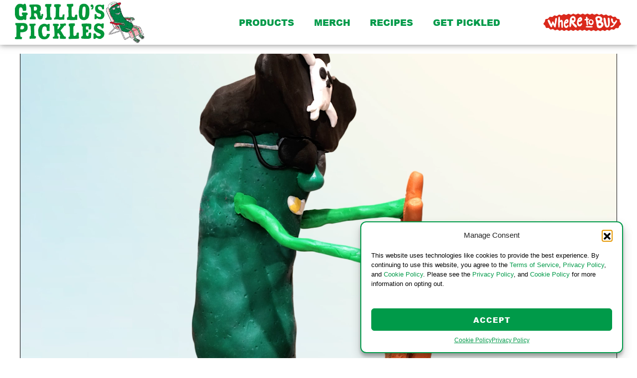

--- FILE ---
content_type: text/html; charset=UTF-8
request_url: https://www.grillos.com/
body_size: 21108
content:
<!-- This page is cached by the Hummingbird Performance plugin v3.17.0 - https://wordpress.org/plugins/hummingbird-performance/. --><!DOCTYPE html>
<html lang="en-US">

<head>

    <!-- Userway -->
    <script src="https://cdn.userway.org/widget.js" data-account="X9poRDEead"></script>
    <!-- End Userway -->

    <meta charset="UTF-8">
    <meta name="viewport" content="width=device-width, initial-scale=1">
    <title>Grillo&#039;s Pickles | CHILL OUT - EAT A PICKLE</title>

    <link rel="apple-touch-icon" sizes="57x57" href="https://b3429773.smushcdn.com/3429773/wp-content/themes/gri-24/assets/img/favicon/apple-icon-57x57.png?lossy=1&strip=1&webp=1">
    <link rel="apple-touch-icon" sizes="60x60" href="https://b3429773.smushcdn.com/3429773/wp-content/themes/gri-24/assets/img/favicon/apple-icon-60x60.png?lossy=1&strip=1&webp=1">
    <link rel="apple-touch-icon" sizes="72x72" href="https://b3429773.smushcdn.com/3429773/wp-content/themes/gri-24/assets/img/favicon/apple-icon-72x72.png?lossy=1&strip=1&webp=1">
    <link rel="apple-touch-icon" sizes="76x76" href="https://b3429773.smushcdn.com/3429773/wp-content/themes/gri-24/assets/img/favicon/apple-icon-76x76.png?lossy=1&strip=1&webp=1">
    <link rel="apple-touch-icon" sizes="114x114" href="https://b3429773.smushcdn.com/3429773/wp-content/themes/gri-24/assets/img/favicon/apple-icon-114x114.png?lossy=1&strip=1&webp=1">
    <link rel="apple-touch-icon" sizes="120x120" href="https://b3429773.smushcdn.com/3429773/wp-content/themes/gri-24/assets/img/favicon/apple-icon-120x120.png?lossy=1&strip=1&webp=1">
    <link rel="apple-touch-icon" sizes="144x144" href="https://b3429773.smushcdn.com/3429773/wp-content/themes/gri-24/assets/img/favicon/apple-icon-144x144.png?lossy=1&strip=1&webp=1">
    <link rel="apple-touch-icon" sizes="152x152" href="https://b3429773.smushcdn.com/3429773/wp-content/themes/gri-24/assets/img/favicon/apple-icon-152x152.png?lossy=1&strip=1&webp=1">
    <link rel="apple-touch-icon" sizes="180x180" href="https://b3429773.smushcdn.com/3429773/wp-content/themes/gri-24/assets/img/favicon/apple-icon-180x180.png?lossy=1&strip=1&webp=1">
    <link rel="icon" type="image/png" sizes="192x192" href="https://b3429773.smushcdn.com/3429773/wp-content/themes/gri-24/assets/img/favicon/android-icon-192x192.png?lossy=1&strip=1&webp=1">
    <link rel="icon" type="image/png" sizes="32x32" href="https://b3429773.smushcdn.com/3429773/wp-content/themes/gri-24/assets/img/favicon/favicon-32x32.png?lossy=1&strip=1&webp=1">
    <link rel="icon" type="image/png" sizes="96x96" href="https://b3429773.smushcdn.com/3429773/wp-content/themes/gri-24/assets/img/favicon/favicon-96x96.png?lossy=1&strip=1&webp=1">
    <link rel="icon" type="image/png" sizes="16x16" href="https://b3429773.smushcdn.com/3429773/wp-content/themes/gri-24/assets/img/favicon/favicon-16x16.png?lossy=1&strip=1&webp=1">
    <link rel="manifest" href="https://www.grillos.com/wp-content/themes/gri-24/assets/img/favicon/manifest.json">
    <meta name="msapplication-TileColor" content="#ffffff">
    <meta name="msapplication-TileImage" content="https://www.grillos.com/wp-content/themes/gri-24/assets/img/favicon/ms-icon-144x144.png">
    <meta name="theme-color" content="#ffffff">

    <!-- Facebook Pixel Code -->
    <script type="text/plain" data-service="facebook" data-category="marketing">
        !function(f,b,e,v,n,t,s)
        {if(f.fbq)return;n=f.fbq=function(){n.callMethod?
            n.callMethod.apply(n,arguments):n.queue.push(arguments)};
            if(!f._fbq)f._fbq=n;n.push=n;n.loaded=!0;n.version='2.0';
            n.queue=[];t=b.createElement(e);t.async=!0;
            t.src=v;s=b.getElementsByTagName(e)[0];
            s.parentNode.insertBefore(t,s)}(window, document,'script',
            'https://connect.facebook.net/en_US/fbevents.js');
        fbq('init', '584359902635364');
        fbq('track', 'PageView');
    </script>
    <noscript><img height="1" width="1" style="display:none"
                   src="https://www.facebook.com/tr?id=584359902635364&ev=PageView&noscript=1"
        /></noscript>
    <!-- End Facebook Pixel Code -->

    <!-- Hotjar Tracking Code for https://www.grillospickles.com/ -->
    <script>
            (function(h,o,t,j,a,r){
                    h.hj=h.hj||function(){(h.hj.q=h.hj.q||[]).push(arguments)};
                    h._hjSettings={hjid:1762902,hjsv:6};
                    a=o.getElementsByTagName('head')[0];
                    r=o.createElement('script');r.async=1;
                    r.src=t+h._hjSettings.hjid+j+h._hjSettings.hjsv;
                    a.appendChild(r);
            })(window,document,'https://static.hotjar.com/c/hotjar-','.js?sv=');
    </script>

    <!-- Google Tag Manager -->
    <script>
        (function(w,d,s,l,i){w[l]=w[l]||[];w[l].push({'gtm.start': new Date().getTime(),event:'gtm.js'});
        var f=d.getElementsByTagName(s)[0], j=d.createElement(s),dl=l!='dataLayer'?'&l='+l:'';j.async=true;
        j.src= 'https://www.googletagmanager.com/gtm.js?id='+i+dl;f.parentNode.insertBefore(j,f);
        })(window,document,'script','dataLayer','GTM-KSZJ33WX');
    </script>
    <!-- End Google Tag Manager -->

    <meta name='robots' content='max-image-preview:large' />
	<style>img:is([sizes="auto" i], [sizes^="auto," i]) { contain-intrinsic-size: 3000px 1500px }</style>
	<link rel='dns-prefetch' href='//cdn.jsdelivr.net' />
<link rel='dns-prefetch' href='//kit.fontawesome.com' />
<link rel='dns-prefetch' href='//b3429773.smushcdn.com' />
<link href='//hb.wpmucdn.com' rel='preconnect' />
		<style>
			.lazyload,
			.lazyloading {
				max-width: 100%;
			}
		</style>
		<link rel='stylesheet' id='sbi_styles-css' href='https://www.grillos.com/wp-content/plugins/instagram-feed/css/sbi-styles.min.css?ver=1746794920' media='all' />
<link rel='stylesheet' id='wp-block-library-css' href='https://www.grillos.com/wp-includes/css/dist/block-library/style.min.css?ver=1753883384' media='all' />
<style id='theme-collapsible-style-inline-css'>
.wp-block-theme-collapsible {
    min-height: 3em;
}
.wp-block-theme-collapsible.grid {
    --gap: 0;
}

.wp-block-theme-collapsible .collapsible-title {
    cursor: pointer;
    padding: 1em;
}

.wp-block-theme-collapsible.open .collapsible-icon:before {
    content: '\f068';
}


/* icon */
.dashicons-theme-collapsible {
    background-image: url('data:image/svg+xml,%3Csvg width="24" height="24" viewBox="0 0 6.3499999 6.35" version="1.1" id="svg5" xmlns="http://www.w3.org/2000/svg" xmlns:svg="http://www.w3.org/2000/svg"%3E%3Cdefs id="defs2" /%3E%3Cg id="layer1"%3E%3Crect style="fill:none;stroke:%23666666;stroke-width:0.355222;stroke-dasharray:none" id="rect950" width="5.9948058" height="5.9947486" x="0.17759708" y="0.1776344" rx="0.20280369" ry="0.37862515" /%3E%3Crect style="fill:none;stroke:%231a1a1a;stroke-width:0.35495;stroke-dasharray:none" id="rect234" width="5.9950509" height="1.9984705" x="0.17747477" y="0.17748098" rx="0.20281193" ry="0.12622234" /%3E%3Cg aria-label="v" transform="matrix(1.4793322,0,0,1.2176638,-0.61125811,-1.6208938)" id="text1073" style="font-size:1.96872px;line-height:125%25;font-family:Carlito;-inkscape-font-specification:Carlito;letter-spacing:0px;word-spacing:0px;fill:%23808080;stroke-width:0.164059px"%3E%3Cpath d="M 2.6358599,5.2606564 H 2.4830149 L 2.1331057,4.3205157 h 0.1393869 q 0.019226,0 0.032684,0.010574 0.013458,0.010574 0.018264,0.024032 L 2.5243504,4.956889 q 0.012497,0.033645 0.021148,0.065368 0.00865,0.031722 0.016342,0.064406 0.00673,-0.031722 0.015381,-0.063445 0.00961,-0.032684 0.023071,-0.066329 L 2.8040855,4.3551221 q 0.00577,-0.014419 0.018265,-0.024032 0.013458,-0.010574 0.0298,-0.010574 h 0.1336192 z" id="path1191" /%3E%3C/g%3E%3Cg aria-label="v" transform="matrix(1.4793322,0,0,1.2176638,-0.61125811,-1.6208938)" id="text1077" style="font-size:1.96872px;line-height:125%25;font-family:Carlito;-inkscape-font-specification:Carlito;letter-spacing:0px;word-spacing:0px;fill:%23cccccc;stroke-width:0.164059px"%3E%3Cpath d="M 2.6358599,5.9115291 H 2.4830149 L 2.1331057,4.9713884 h 0.1393869 q 0.019226,0 0.032684,0.010574 0.013458,0.010574 0.018264,0.024032 l 0.2009095,0.6017669 q 0.012497,0.033645 0.021148,0.065368 0.00865,0.031723 0.016342,0.064406 0.00673,-0.031722 0.015381,-0.063445 0.00961,-0.032684 0.023071,-0.066329 L 2.8040855,5.0059948 q 0.00577,-0.014419 0.018265,-0.024032 0.013458,-0.010574 0.0298,-0.010574 h 0.1336192 z" id="path1188" /%3E%3C/g%3E%3Cg aria-label="v" transform="matrix(1.4793322,0,0,1.2176638,-0.61125811,-1.6208938)" id="text1081" style="font-size:1.96872px;line-height:125%25;font-family:Carlito;-inkscape-font-specification:Carlito;letter-spacing:0px;word-spacing:0px;fill:%234d4d4d;stroke-width:0.164059px"%3E%3Cpath d="M 2.6358599,4.6097836 H 2.4830149 L 2.1331057,3.669643 h 0.1393869 q 0.019226,0 0.032684,0.010574 0.013458,0.010574 0.018264,0.024032 l 0.2009095,0.6017669 q 0.012497,0.033645 0.021148,0.065368 0.00865,0.031722 0.016342,0.064406 0.00673,-0.031722 0.015381,-0.063445 0.00961,-0.032684 0.023071,-0.066329 L 2.8040855,3.7042494 q 0.00577,-0.014419 0.018265,-0.024032 0.013458,-0.010574 0.0298,-0.010574 h 0.1336192 z" id="path1185" /%3E%3C/g%3E%3C/g%3E%3C/svg%3E%0A');
    background-size: 100%;
}


/* admin */
.editor-styles-wrapper .collapsible {
    max-height: fit-content !important;
}

</style>
<style id='theme-faq-style-inline-css'>
.wp-block-theme-faq-item {
    min-height: 3em;
}
.wp-block-theme-faq-item.grid {
    --gap: 0;
}

.wp-block-theme-faq-item .faq-heading {
    cursor: pointer;
    padding: 1em 0;
}

.wp-block-theme-faq-item.open .faq-icon:before {
    content: '\f068';
}


/* admin */
.editor-styles-wrapper .collapsible .collapsible-body {
    max-height: fit-content !important;
}

</style>
<style id='theme-linked-hover-image-style-inline-css'>
.wp-block-theme-linked-hover-image figure:nth-child(2) {
    display: none;
}
@media (hover: hover) {
    .wp-block-theme-linked-hover-image:hover figure:nth-child(1) {
        display: none;
    }
    .wp-block-theme-linked-hover-image:hover figure:nth-child(2) {
        display: inline-block;
    }
}


/* icon */
.dashicons-linked-hover-image {
    background-image: url('data:image/svg+xml,<%3Fxml version="1.0" encoding="UTF-8" standalone="no"%3F><svg width="24" height="24" viewBox="0 0 6.3499999 6.35" version="1.1" id="svg5" sodipodi:docname="drawing.svg" inkscape:version="1.2.2 (b0a8486541, 2022-12-01)" xmlns:inkscape="http://www.inkscape.org/namespaces/inkscape" xmlns:sodipodi="http://sodipodi.sourceforge.net/DTD/sodipodi-0.dtd" xmlns="http://www.w3.org/2000/svg" xmlns:svg="http://www.w3.org/2000/svg"><sodipodi:namedview id="namedview13" pagecolor="%23ffffff" bordercolor="%23666666" borderopacity="1.0" inkscape:showpageshadow="2" inkscape:pageopacity="0.0" inkscape:pagecheckerboard="0" inkscape:deskcolor="%23d1d1d1" showgrid="false" inkscape:zoom="9.8333334" inkscape:cx="21.813559" inkscape:cy="-0.7118644" inkscape:window-width="2560" inkscape:window-height="1375" inkscape:window-x="0" inkscape:window-y="0" inkscape:window-maximized="1" inkscape:current-layer="text882" /><defs id="defs2" /><rect style="fill:none;stroke:%231a1a1a;stroke-width:0.355222;stroke-dasharray:none" id="rect950" width="5.9948058" height="5.9947486" x="0.17759708" y="0.1776344" rx="0.20280369" ry="0.37862515" /><g id="g299" transform="translate(0,2.6458334)" /><rect style="fill:%231a1a1a;stroke:%231a1a1a;stroke-width:0.0376063" id="rect394" width="5.8391438" height="0.84937483" x="0.25300777" y="-6.0088081" rx="0" ry="0" transform="scale(1,-1)" /><g id="g2172" transform="translate(-0.11905066)"><g aria-label="X" id="text886"><path d="m 2.4426769,1.4332484 h 1.1279872 v 0.1798854 h -0.088885 q -0.1269779,0 -0.1608387,0.01693 -0.033861,0.01693 -0.033861,0.055024 0,0.025396 0.012698,0.050791 0.012698,0.025396 0.076187,0.1100475 L 3.9283186,2.599329 4.5314638,1.8459266 q 0.084652,-0.1058149 0.084652,-0.1608387 0,-0.033861 -0.033861,-0.052907 -0.031744,-0.019047 -0.1375594,-0.019047 H 4.3367643 V 1.4332484 h 0.9586833 v 0.1798854 q -0.1714202,0 -0.2476069,0.035977 -0.074071,0.035977 -0.2073973,0.1968157 L 4.0701106,2.7707492 4.9780028,3.9622254 q 0.086768,0.1142802 0.1460246,0.162955 0.059256,0.046559 0.1142802,0.065605 0.055024,0.01693 0.1820017,0.01693 V 4.3854852 H 4.2880894 V 4.2077161 h 0.088885 q 0.1312105,0 0.1650713,-0.01693 0.035977,-0.019047 0.035977,-0.059256 0,-0.023279 -0.012698,-0.048675 -0.00423,-0.010581 -0.084652,-0.120629 L 3.8055733,3.0606821 3.066985,3.9897373 q -0.067721,0.082536 -0.076187,0.1015823 -0.012698,0.023279 -0.012698,0.044442 0,0.04021 0.048675,0.059256 0.031744,0.012698 0.1502573,0.012698 h 0.088884 V 4.3854852 H 2.3093501 V 4.2077161 q 0.1312105,0 0.1904669,-0.01693 0.061373,-0.019047 0.1227453,-0.065605 0.061373,-0.046558 0.1566061,-0.162955 L 3.6701302,2.8892619 2.8786344,1.8459266 Q 2.7601217,1.6893205 2.6839349,1.6512272 2.6098645,1.6131338 2.4426769,1.6131338 Z" id="path2188" /></g><g aria-label="X" id="text882"><path d="m 1.3011188,1.0812677 h 1.1279873 v 0.1798854 h -0.088885 q -0.1269779,0 -0.1608387,0.01693 -0.033861,0.01693 -0.033861,0.055024 0,0.025395 0.012698,0.050791 0.012698,0.025396 0.076187,0.1100476 L 2.7867606,2.2473483 3.3899057,1.493946 q 0.084652,-0.105815 0.084652,-0.1608387 0,-0.033861 -0.033861,-0.052907 -0.031744,-0.019047 -0.1375594,-0.019047 H 3.1952062 V 1.0812677 h 0.9586834 v 0.1798854 q -0.1714202,0 -0.247607,0.035977 -0.07407,0.035977 -0.2073973,0.1968158 L 2.9285526,2.4187685 3.8364448,3.6102447 q 0.086768,0.1142802 0.1460246,0.162955 0.059256,0.046559 0.1142801,0.065605 0.055024,0.01693 0.1820017,0.01693 V 4.0335045 H 3.1465314 V 3.8557354 h 0.088884 q 0.1312105,0 0.1650713,-0.01693 0.035977,-0.019047 0.035977,-0.059256 0,-0.023279 -0.012698,-0.048675 -0.00423,-0.010581 -0.084652,-0.1206291 L 2.6640152,2.7087015 1.925427,3.6377566 q -0.067722,0.082536 -0.076187,0.1015824 -0.012698,0.023279 -0.012698,0.044442 0,0.04021 0.048675,0.059256 0.031744,0.012698 0.1502572,0.012698 h 0.088885 V 4.0335045 H 1.167792 V 3.8557354 q 0.1312105,0 0.1904669,-0.01693 0.061373,-0.019047 0.1227453,-0.065605 0.061373,-0.046559 0.1566061,-0.162955 L 2.5285721,2.5372813 1.7370764,1.493946 Q 1.6185636,1.3373399 1.5423769,1.2992465 1.4683064,1.2611531 1.3011188,1.2611531 Z" id="path2185" /></g></g></svg>');
    background-size: 100%;
}


/* admin */
.editor-styles-wrapper .wp-block-theme-linked-hover-image figure {
    display: inline-block !important;
}

</style>
<style id='theme-linked-image-text-style-inline-css'>
.dashicons-linked-image-text {
    background-image: url('data:image/svg+xml,%3C%3Fxml version="1.0" encoding="UTF-8" standalone="no"%3F%3E%3Csvg viewBox="0 0 24 24" width="24" height="24" aria-hidden="true" focusable="false" version="1.1" id="svg4" sodipodi:docname="link.svg" inkscape:version="1.2.2 (b0a8486541, 2022-12-01)" xmlns:inkscape="http://www.inkscape.org/namespaces/inkscape" xmlns:sodipodi="http://sodipodi.sourceforge.net/DTD/sodipodi-0.dtd" xmlns="http://www.w3.org/2000/svg" xmlns:svg="http://www.w3.org/2000/svg"%3E%3Cdefs id="defs8" /%3E%3Csodipodi:namedview id="namedview6" pagecolor="%23ffffff" bordercolor="%23666666" borderopacity="1.0" inkscape:showpageshadow="2" inkscape:pageopacity="0.0" inkscape:pagecheckerboard="0" inkscape:deskcolor="%23d1d1d1" showgrid="false" inkscape:zoom="27.812867" inkscape:cx="7.4605758" inkscape:cy="13.249264" inkscape:window-width="2560" inkscape:window-height="1375" inkscape:window-x="0" inkscape:window-y="0" inkscape:window-maximized="1" inkscape:current-layer="svg4" /%3E%3Crect style="fill:%231a1a1a;stroke-width:1.28882" id="rect993" width="23.406433" height="23.190706" x="0.29678345" y="0.40464687" rx="0.61122787" ry="0.61122787" /%3E%3Crect style="fill:%23f9f9f9;stroke-width:1.28882" id="rect1047" width="22.903067" height="22.255886" x="0.54846668" y="0.6203748" rx="0.86290997" ry="0.86290997" /%3E%3Cg id="g1189" transform="translate(0,0.44943148)"%3E%3Crect style="fill:%234d4d4d;stroke-width:1.28882" id="rect1101" width="21.105339" height="9.2403278" x="1.4473305" y="1.6696813" rx="0" ry="0" /%3E%3Cg id="g1167" transform="translate(0,0.05172323)"%3E%3Crect style="fill:%234d4d4d;stroke-width:0.432937" id="rect1155" width="21.105339" height="1.0426831" x="1.4473305" y="13.636039" rx="0" ry="0" /%3E%3Crect style="fill:%234d4d4d;stroke-width:0.432937" id="rect1157" width="21.105339" height="1.0426831" x="1.4473305" y="19.689867" rx="0" ry="0" /%3E%3Crect style="fill:%234d4d4d;stroke-width:0.432937" id="rect1159" width="21.105339" height="1.0426831" x="1.4473305" y="17.671925" rx="0" ry="0" /%3E%3Crect style="fill:%234d4d4d;stroke-width:0.432937" id="rect1161" width="21.105339" height="1.0426831" x="1.4473305" y="15.653981" rx="0" ry="0" /%3E%3C/g%3E%3C/g%3E%3C/svg%3E%0A');
    background-size: 100%;
}

</style>
<link rel='stylesheet' id='theme-nutrition-info-style-css' href='https://www.grillos.com/wp-content/themes/gri-24/blocks/nutrition-info/style.css?ver=1732025991' media='all' />
<style id='theme-product-claims-style-inline-css'>
.dashicons-product-claims {
    background-image: url('/wp-content/themes/gri-24/blocks/product-claims/icons/grillos_claim_ci.svg');
    background-size: 100%;
    filter: grayscale(100%);
}


.product-claims-icon {
    background-position: center bottom;
    background-repeat: no-repeat;
    background-size: auto 100%;
    height: 70px;
    width: 55px;
}
.product-claims-icon.icon-iconCI {
    background-image: url('/wp-content/themes/gri-24/blocks/product-claims/icons/grillos_claim_ci.svg');
    width: 65px;
}
.product-claims-icon.icon-iconCK {
    background-image: url('/wp-content/themes/gri-24/blocks/product-claims/icons/grillos_claim_ck.svg');
}
.product-claims-icon.icon-iconFF {
    background-image: url('/wp-content/themes/gri-24/blocks/product-claims/icons/grillos_claim_ff.svg');
}
.product-claims-icon.icon-iconGF {
    background-image: url('/wp-content/themes/gri-24/blocks/product-claims/icons/grillos_claim_gf.svg');
}
.product-claims-icon.icon-iconNO {
    background-image: url('/wp-content/themes/gri-24/blocks/product-claims/icons/grillos_claim_no.svg');
    width: 75px;
}

</style>
<style id='theme-simple-slider-style-inline-css'>
/* admin */
.editor-styles-wrapper .simple-slider-wrap.splide {
    visibility: visible;
}

</style>
<style id='theme-social-share-style-inline-css'>
.wp-block-theme-social-share .fa {
    font-size: 2em;
}


/* admin */
.editor-styles-wrapper .wp-block-theme-social-share .fa {
    font-size: 32px;
}
.editor-styles-wrapper .wp-block-theme-social-share .block-editor-block-list__layout {
    display: flex;
    gap: 20px;
}

</style>
<link rel='stylesheet' id='splide-style-css' href='//cdn.jsdelivr.net/npm/@splidejs/splide@4.0.7/dist/css/splide-core.min.css' media='all' />
<style id='global-styles-inline-css'>
:root{--wp--preset--aspect-ratio--square: 1;--wp--preset--aspect-ratio--4-3: 4/3;--wp--preset--aspect-ratio--3-4: 3/4;--wp--preset--aspect-ratio--3-2: 3/2;--wp--preset--aspect-ratio--2-3: 2/3;--wp--preset--aspect-ratio--16-9: 16/9;--wp--preset--aspect-ratio--9-16: 9/16;--wp--preset--color--black: var(--black);--wp--preset--color--cyan-bluish-gray: #abb8c3;--wp--preset--color--white: var(--white);--wp--preset--color--pale-pink: #f78da7;--wp--preset--color--vivid-red: #cf2e2e;--wp--preset--color--luminous-vivid-orange: #ff6900;--wp--preset--color--luminous-vivid-amber: #fcb900;--wp--preset--color--light-green-cyan: #7bdcb5;--wp--preset--color--vivid-green-cyan: #00d084;--wp--preset--color--pale-cyan-blue: #8ed1fc;--wp--preset--color--vivid-cyan-blue: #0693e3;--wp--preset--color--vivid-purple: #9b51e0;--wp--preset--color--gray: var(--gray-medium);--wp--preset--color--alpha: var(--color-alpha);--wp--preset--color--bravo: var(--color-bravo);--wp--preset--color--charlie: var(--color-charlie);--wp--preset--gradient--vivid-cyan-blue-to-vivid-purple: linear-gradient(135deg,rgba(6,147,227,1) 0%,rgb(155,81,224) 100%);--wp--preset--gradient--light-green-cyan-to-vivid-green-cyan: linear-gradient(135deg,rgb(122,220,180) 0%,rgb(0,208,130) 100%);--wp--preset--gradient--luminous-vivid-amber-to-luminous-vivid-orange: linear-gradient(135deg,rgba(252,185,0,1) 0%,rgba(255,105,0,1) 100%);--wp--preset--gradient--luminous-vivid-orange-to-vivid-red: linear-gradient(135deg,rgba(255,105,0,1) 0%,rgb(207,46,46) 100%);--wp--preset--gradient--very-light-gray-to-cyan-bluish-gray: linear-gradient(135deg,rgb(238,238,238) 0%,rgb(169,184,195) 100%);--wp--preset--gradient--cool-to-warm-spectrum: linear-gradient(135deg,rgb(74,234,220) 0%,rgb(151,120,209) 20%,rgb(207,42,186) 40%,rgb(238,44,130) 60%,rgb(251,105,98) 80%,rgb(254,248,76) 100%);--wp--preset--gradient--blush-light-purple: linear-gradient(135deg,rgb(255,206,236) 0%,rgb(152,150,240) 100%);--wp--preset--gradient--blush-bordeaux: linear-gradient(135deg,rgb(254,205,165) 0%,rgb(254,45,45) 50%,rgb(107,0,62) 100%);--wp--preset--gradient--luminous-dusk: linear-gradient(135deg,rgb(255,203,112) 0%,rgb(199,81,192) 50%,rgb(65,88,208) 100%);--wp--preset--gradient--pale-ocean: linear-gradient(135deg,rgb(255,245,203) 0%,rgb(182,227,212) 50%,rgb(51,167,181) 100%);--wp--preset--gradient--electric-grass: linear-gradient(135deg,rgb(202,248,128) 0%,rgb(113,206,126) 100%);--wp--preset--gradient--midnight: linear-gradient(135deg,rgb(2,3,129) 0%,rgb(40,116,252) 100%);--wp--preset--font-size--small: 13px;--wp--preset--font-size--medium: 20px;--wp--preset--font-size--large: 36px;--wp--preset--font-size--x-large: 42px;--wp--preset--spacing--20: 0.44rem;--wp--preset--spacing--30: 0.67rem;--wp--preset--spacing--40: 1rem;--wp--preset--spacing--50: 1.5rem;--wp--preset--spacing--60: 2.25rem;--wp--preset--spacing--70: 3.38rem;--wp--preset--spacing--80: 5.06rem;--wp--preset--shadow--natural: 6px 6px 9px rgba(0, 0, 0, 0.2);--wp--preset--shadow--deep: 12px 12px 50px rgba(0, 0, 0, 0.4);--wp--preset--shadow--sharp: 6px 6px 0px rgba(0, 0, 0, 0.2);--wp--preset--shadow--outlined: 6px 6px 0px -3px rgba(255, 255, 255, 1), 6px 6px rgba(0, 0, 0, 1);--wp--preset--shadow--crisp: 6px 6px 0px rgba(0, 0, 0, 1);}:where(body) { margin: 0; }.wp-site-blocks > .alignleft { float: left; margin-right: 2em; }.wp-site-blocks > .alignright { float: right; margin-left: 2em; }.wp-site-blocks > .aligncenter { justify-content: center; margin-left: auto; margin-right: auto; }:where(.is-layout-flex){gap: 0.5em;}:where(.is-layout-grid){gap: 0.5em;}.is-layout-flow > .alignleft{float: left;margin-inline-start: 0;margin-inline-end: 2em;}.is-layout-flow > .alignright{float: right;margin-inline-start: 2em;margin-inline-end: 0;}.is-layout-flow > .aligncenter{margin-left: auto !important;margin-right: auto !important;}.is-layout-constrained > .alignleft{float: left;margin-inline-start: 0;margin-inline-end: 2em;}.is-layout-constrained > .alignright{float: right;margin-inline-start: 2em;margin-inline-end: 0;}.is-layout-constrained > .aligncenter{margin-left: auto !important;margin-right: auto !important;}.is-layout-constrained > :where(:not(.alignleft):not(.alignright):not(.alignfull)){margin-left: auto !important;margin-right: auto !important;}body .is-layout-flex{display: flex;}.is-layout-flex{flex-wrap: wrap;align-items: center;}.is-layout-flex > :is(*, div){margin: 0;}body .is-layout-grid{display: grid;}.is-layout-grid > :is(*, div){margin: 0;}body{padding-top: 0px;padding-right: 0px;padding-bottom: 0px;padding-left: 0px;}a:where(:not(.wp-element-button)){text-decoration: underline;}:root :where(.wp-element-button, .wp-block-button__link){background-color: #32373c;border-width: 0;color: #fff;font-family: inherit;font-size: inherit;line-height: inherit;padding: calc(0.667em + 2px) calc(1.333em + 2px);text-decoration: none;}.has-black-color{color: var(--wp--preset--color--black) !important;}.has-cyan-bluish-gray-color{color: var(--wp--preset--color--cyan-bluish-gray) !important;}.has-white-color{color: var(--wp--preset--color--white) !important;}.has-pale-pink-color{color: var(--wp--preset--color--pale-pink) !important;}.has-vivid-red-color{color: var(--wp--preset--color--vivid-red) !important;}.has-luminous-vivid-orange-color{color: var(--wp--preset--color--luminous-vivid-orange) !important;}.has-luminous-vivid-amber-color{color: var(--wp--preset--color--luminous-vivid-amber) !important;}.has-light-green-cyan-color{color: var(--wp--preset--color--light-green-cyan) !important;}.has-vivid-green-cyan-color{color: var(--wp--preset--color--vivid-green-cyan) !important;}.has-pale-cyan-blue-color{color: var(--wp--preset--color--pale-cyan-blue) !important;}.has-vivid-cyan-blue-color{color: var(--wp--preset--color--vivid-cyan-blue) !important;}.has-vivid-purple-color{color: var(--wp--preset--color--vivid-purple) !important;}.has-gray-color{color: var(--wp--preset--color--gray) !important;}.has-alpha-color{color: var(--wp--preset--color--alpha) !important;}.has-bravo-color{color: var(--wp--preset--color--bravo) !important;}.has-charlie-color{color: var(--wp--preset--color--charlie) !important;}.has-black-background-color{background-color: var(--wp--preset--color--black) !important;}.has-cyan-bluish-gray-background-color{background-color: var(--wp--preset--color--cyan-bluish-gray) !important;}.has-white-background-color{background-color: var(--wp--preset--color--white) !important;}.has-pale-pink-background-color{background-color: var(--wp--preset--color--pale-pink) !important;}.has-vivid-red-background-color{background-color: var(--wp--preset--color--vivid-red) !important;}.has-luminous-vivid-orange-background-color{background-color: var(--wp--preset--color--luminous-vivid-orange) !important;}.has-luminous-vivid-amber-background-color{background-color: var(--wp--preset--color--luminous-vivid-amber) !important;}.has-light-green-cyan-background-color{background-color: var(--wp--preset--color--light-green-cyan) !important;}.has-vivid-green-cyan-background-color{background-color: var(--wp--preset--color--vivid-green-cyan) !important;}.has-pale-cyan-blue-background-color{background-color: var(--wp--preset--color--pale-cyan-blue) !important;}.has-vivid-cyan-blue-background-color{background-color: var(--wp--preset--color--vivid-cyan-blue) !important;}.has-vivid-purple-background-color{background-color: var(--wp--preset--color--vivid-purple) !important;}.has-gray-background-color{background-color: var(--wp--preset--color--gray) !important;}.has-alpha-background-color{background-color: var(--wp--preset--color--alpha) !important;}.has-bravo-background-color{background-color: var(--wp--preset--color--bravo) !important;}.has-charlie-background-color{background-color: var(--wp--preset--color--charlie) !important;}.has-black-border-color{border-color: var(--wp--preset--color--black) !important;}.has-cyan-bluish-gray-border-color{border-color: var(--wp--preset--color--cyan-bluish-gray) !important;}.has-white-border-color{border-color: var(--wp--preset--color--white) !important;}.has-pale-pink-border-color{border-color: var(--wp--preset--color--pale-pink) !important;}.has-vivid-red-border-color{border-color: var(--wp--preset--color--vivid-red) !important;}.has-luminous-vivid-orange-border-color{border-color: var(--wp--preset--color--luminous-vivid-orange) !important;}.has-luminous-vivid-amber-border-color{border-color: var(--wp--preset--color--luminous-vivid-amber) !important;}.has-light-green-cyan-border-color{border-color: var(--wp--preset--color--light-green-cyan) !important;}.has-vivid-green-cyan-border-color{border-color: var(--wp--preset--color--vivid-green-cyan) !important;}.has-pale-cyan-blue-border-color{border-color: var(--wp--preset--color--pale-cyan-blue) !important;}.has-vivid-cyan-blue-border-color{border-color: var(--wp--preset--color--vivid-cyan-blue) !important;}.has-vivid-purple-border-color{border-color: var(--wp--preset--color--vivid-purple) !important;}.has-gray-border-color{border-color: var(--wp--preset--color--gray) !important;}.has-alpha-border-color{border-color: var(--wp--preset--color--alpha) !important;}.has-bravo-border-color{border-color: var(--wp--preset--color--bravo) !important;}.has-charlie-border-color{border-color: var(--wp--preset--color--charlie) !important;}.has-vivid-cyan-blue-to-vivid-purple-gradient-background{background: var(--wp--preset--gradient--vivid-cyan-blue-to-vivid-purple) !important;}.has-light-green-cyan-to-vivid-green-cyan-gradient-background{background: var(--wp--preset--gradient--light-green-cyan-to-vivid-green-cyan) !important;}.has-luminous-vivid-amber-to-luminous-vivid-orange-gradient-background{background: var(--wp--preset--gradient--luminous-vivid-amber-to-luminous-vivid-orange) !important;}.has-luminous-vivid-orange-to-vivid-red-gradient-background{background: var(--wp--preset--gradient--luminous-vivid-orange-to-vivid-red) !important;}.has-very-light-gray-to-cyan-bluish-gray-gradient-background{background: var(--wp--preset--gradient--very-light-gray-to-cyan-bluish-gray) !important;}.has-cool-to-warm-spectrum-gradient-background{background: var(--wp--preset--gradient--cool-to-warm-spectrum) !important;}.has-blush-light-purple-gradient-background{background: var(--wp--preset--gradient--blush-light-purple) !important;}.has-blush-bordeaux-gradient-background{background: var(--wp--preset--gradient--blush-bordeaux) !important;}.has-luminous-dusk-gradient-background{background: var(--wp--preset--gradient--luminous-dusk) !important;}.has-pale-ocean-gradient-background{background: var(--wp--preset--gradient--pale-ocean) !important;}.has-electric-grass-gradient-background{background: var(--wp--preset--gradient--electric-grass) !important;}.has-midnight-gradient-background{background: var(--wp--preset--gradient--midnight) !important;}.has-small-font-size{font-size: var(--wp--preset--font-size--small) !important;}.has-medium-font-size{font-size: var(--wp--preset--font-size--medium) !important;}.has-large-font-size{font-size: var(--wp--preset--font-size--large) !important;}.has-x-large-font-size{font-size: var(--wp--preset--font-size--x-large) !important;}
:where(.wp-block-post-template.is-layout-flex){gap: 1.25em;}:where(.wp-block-post-template.is-layout-grid){gap: 1.25em;}
:where(.wp-block-columns.is-layout-flex){gap: 2em;}:where(.wp-block-columns.is-layout-grid){gap: 2em;}
:root :where(.wp-block-pullquote){font-size: 1.5em;line-height: 1.6;}
</style>
<link rel='stylesheet' id='cmplz-general-css' href='https://www.grillos.com/wp-content/plugins/complianz-gdpr-premium/assets/css/cookieblocker.min.css?ver=1746794917' media='all' />
<link rel='stylesheet' id='theme-1variables-css' href='https://www.grillos.com/wp-content/themes/gri-24/assets/css/1variables.css?ver=1732025991' media='all' />
<link rel='stylesheet' id='theme-2framework-css' href='https://www.grillos.com/wp-content/themes/gri-24/assets/css/2framework.css?ver=1732025991' media='all' />
<link rel='stylesheet' id='theme-3global-css' href='https://www.grillos.com/wp-content/themes/gri-24/assets/css/3global.css?ver=1732025991' media='all' />
<link rel='stylesheet' id='theme-4headerfooter-css' href='https://www.grillos.com/wp-content/themes/gri-24/assets/css/4headerfooter.css?ver=1732025991' media='all' />
<link rel='stylesheet' id='theme-5blocks-css' href='https://www.grillos.com/wp-content/themes/gri-24/assets/css/5blocks.css?ver=1732025991' media='all' />
<link rel='stylesheet' id='theme-6pages-css' href='https://www.grillos.com/wp-content/themes/gri-24/assets/css/6pages.css?ver=1733833062' media='all' />
<link rel='stylesheet' id='theme-fonts-css' href='https://www.grillos.com/wp-content/themes/gri-24/assets/css/fonts.css?ver=1732025991' media='all' />
<link rel='stylesheet' id='shopwp-styles-public-cart-css' href='https://www.grillos.com/wp-content/plugins/shopwp-pro/dist/publicCart.css?ver=1732025983' media='all' />
<link rel='stylesheet' id='shopwp-styles-public-css' href='https://www.grillos.com/wp-content/plugins/shopwp-pro/dist/publicAll.css?ver=1732025983' media='all' />
<link rel="https://api.w.org/" href="https://www.grillos.com/wp-json/" /><link rel="alternate" title="JSON" type="application/json" href="https://www.grillos.com/wp-json/wp/v2/pages/14" /><link rel="EditURI" type="application/rsd+xml" title="RSD" href="https://www.grillos.com/xmlrpc.php?rsd" />
<link rel='shortlink' href='https://www.grillos.com/' />
<link rel="alternate" title="oEmbed (JSON)" type="application/json+oembed" href="https://www.grillos.com/wp-json/oembed/1.0/embed?url=https%3A%2F%2Fwww.grillos.com%2F" />
<link rel="alternate" title="oEmbed (XML)" type="text/xml+oembed" href="https://www.grillos.com/wp-json/oembed/1.0/embed?url=https%3A%2F%2Fwww.grillos.com%2F&#038;format=xml" />
			<style>.cmplz-hidden {
					display: none !important;
				}</style>		<script>
			document.documentElement.className = document.documentElement.className.replace('no-js', 'js');
		</script>
				<style>
			.no-js img.lazyload {
				display: none;
			}

			figure.wp-block-image img.lazyloading {
				min-width: 150px;
			}

			.lazyload,
			.lazyloading {
				--smush-placeholder-width: 100px;
				--smush-placeholder-aspect-ratio: 1/1;
				width: var(--smush-image-width, var(--smush-placeholder-width)) !important;
				aspect-ratio: var(--smush-image-aspect-ratio, var(--smush-placeholder-aspect-ratio)) !important;
			}

						.lazyload, .lazyloading {
				opacity: 0;
			}

			.lazyloaded {
				opacity: 1;
				transition: opacity 400ms;
				transition-delay: 0ms;
			}

					</style>
		<!-- SEO meta tags powered by SmartCrawl https://wpmudev.com/project/smartcrawl-wordpress-seo/ -->
<link rel="canonical" href="https://www.grillos.com/" />
<meta name="description" content="Grillo’s Pickles started in 2008 selling pickles out of a wooden cart in downtown Boston. Now available nationwide, from the garden to your fridge." />
<script type="application/ld+json">{"@context":"https:\/\/schema.org","@graph":[{"@type":"Organization","@id":"https:\/\/www.grillos.com\/#schema-publishing-organization","url":"https:\/\/www.grillos.com","name":"Grillo&#039;s Pickles","description":""},{"@type":"WebSite","@id":"https:\/\/www.grillos.com\/#schema-website","url":"https:\/\/www.grillos.com","name":"reds-all-natural.tempurl.host","encoding":"UTF-8","potentialAction":{"@type":"SearchAction","target":"https:\/\/www.grillos.com\/search\/{search_term_string}\/","query-input":"required name=search_term_string"}},{"@type":"BreadcrumbList","@id":"https:\/\/www.grillos.com\/#breadcrumb","itemListElement":[{"@type":"ListItem","position":1,"name":"Home"}]},{"@type":"Person","@id":"https:\/\/www.grillos.com\/author\/vamatuzzi\/#schema-author","name":"vamatuzzi"},{"@type":"WebPage","@id":"https:\/\/www.grillos.com\/#schema-webpage","isPartOf":{"@id":"https:\/\/www.grillos.com\/#schema-website"},"publisher":{"@id":"https:\/\/www.grillos.com\/#schema-publishing-organization"},"url":"https:\/\/www.grillos.com\/"},{"@type":"Article","mainEntityOfPage":{"@id":"https:\/\/www.grillos.com\/#schema-webpage"},"author":{"@id":"https:\/\/www.grillos.com\/author\/vamatuzzi\/#schema-author"},"publisher":{"@id":"https:\/\/www.grillos.com\/#schema-publishing-organization"},"dateModified":"2025-01-17T23:03:04","datePublished":"2024-06-13T15:36:12","headline":"Grillo's Pickles | CHILL OUT - EAT A PICKLE","description":"Grillo\u2019s Pickles started in 2008 selling pickles out of a wooden cart in downtown Boston. Now available nationwide, from the garden to your fridge.","name":"Home"},{"@type":"VideoObject","name":"Grillo's_DEWP_Wide_WEB","description":"","uploadDate":"2025-01-17 23:02:18","contentUrl":"https:\/\/www.grillos.com\/wp-content\/uploads\/2025\/01\/Grillos_DEWP_Wide_WEB.mp4"},{"@type":"VideoObject","name":"Grillos_Products_Final","description":"","uploadDate":"2024-07-29 15:59:59","contentUrl":"https:\/\/www.grillos.com\/wp-content\/uploads\/2024\/07\/Grillos_Products_Final.mp4"},{"@type":"VideoObject","name":"Grillos_Merch_Final","description":"","uploadDate":"2024-07-29 16:00:28","contentUrl":"https:\/\/www.grillos.com\/wp-content\/uploads\/2024\/07\/Grillos_Merch_Final.mp4"},{"@type":"VideoObject","name":"Grillos_StoreLocator_Final","description":"","uploadDate":"2024-07-29 16:02:24","contentUrl":"https:\/\/www.grillos.com\/wp-content\/uploads\/2024\/07\/Grillos_StoreLocator_Final.mp4"},{"@type":"VideoObject","name":"Grillos_Recipes_Final","description":"","uploadDate":"2024-07-29 16:02:45","contentUrl":"https:\/\/www.grillos.com\/wp-content\/uploads\/2024\/07\/Grillos_Recipes_Final.mp4"},{"@type":"VideoObject","name":"Grillos_About_Final","description":"","uploadDate":"2024-07-29 16:03:00","contentUrl":"https:\/\/www.grillos.com\/wp-content\/uploads\/2024\/07\/Grillos_About_Final.mp4"}]}</script>
<meta property="og:type" content="website" />
<meta property="og:url" content="https://www.grillos.com/" />
<meta property="og:title" content="Grillo&#039;s Pickles | CHILL OUT - EAT A PICKLE" />
<meta property="og:description" content="Grillo’s Pickles started in 2008 selling pickles out of a wooden cart in downtown Boston. Now available nationwide, from the garden to your fridge." />
<meta property="og:image" content="https://www.grillos.com/wp-content/uploads/2024/07/homepage_products_v2.jpg" />
<meta property="og:image:width" content="900" />
<meta property="og:image:height" content="675" />
<meta name="twitter:card" content="summary_large_image" />
<meta name="twitter:title" content="Grillo&#039;s Pickles | CHILL OUT - EAT A PICKLE" />
<meta name="twitter:description" content="Grillo’s Pickles started in 2008 selling pickles out of a wooden cart in downtown Boston. Now available nationwide, from the garden to your fridge." />
<meta name="twitter:image" content="https://www.grillos.com/wp-content/uploads/2024/07/homepage_products_v2.jpg" />
<!-- /SEO -->
</head>

<body data-cmplz=1 class="home wp-singular page-template-default page page-id-14 wp-custom-logo wp-theme-gri-24 shopwp">

    <!-- Google Tag Manager (noscript) -->
    <noscript><iframe src="https://www.googletagmanager.com/ns.html?id=GTM-KSZJ33WX"
    height="0" width="0" style="display:none;visibility:hidden" loading="lazy"></iframe></noscript>
    <!-- End Google Tag Manager (noscript) -->

<header id="mobile-nav" class="hidden-lg gri-header-mobile sticky flex cols">
    <div class="logo-row flex between middle">
        <div class="mobile-logo"><a href="https://www.grillos.com/" class="custom-logo-link" rel="home" aria-current="page"><img width="796" height="255" src="https://b3429773.smushcdn.com/3429773/wp-content/uploads/2024/08/cropped-grillos_logo_samsam.png?lossy=1&strip=1&webp=1" class="custom-logo" alt="Grillo&#039;s Pickles" decoding="async" fetchpriority="high" srcset="https://b3429773.smushcdn.com/3429773/wp-content/uploads/2024/08/cropped-grillos_logo_samsam.png?lossy=1&strip=1&webp=1 796w, https://b3429773.smushcdn.com/3429773/wp-content/uploads/2024/08/cropped-grillos_logo_samsam-768x246.png?lossy=1&strip=1&webp=1 768w, https://b3429773.smushcdn.com/3429773/wp-content/uploads/2024/08/cropped-grillos_logo_samsam-425x136.png?lossy=1&strip=1&webp=1 425w" sizes="(max-width: 796px) 100vw, 796px" /></a></div>
        <a href="https://www.grillos.com/where-to-buy/" class="header-wtb grow text-right">
            <img src="https://www.grillos.com/wp-content/themes/gri-24/assets/img/grillos_wtb.svg"
                 alt="Grillo's Pickles Logo"
             loading="lazy">
        </a>
        <div id="mobile-toggle" class="mobile-header__toggle"><i class="fa fa-solid fa-bars"></i></div>
    </div>
    <div class="mobile-header-content-wrapper">
        <a href="https://www.grillos.com/where-to-buy/" class="header-wtb grow">
            <img src="https://www.grillos.com/wp-content/themes/gri-24/assets/img/grillos_wtb.svg"
                 alt="Grillo's Pickles Logo"
             loading="lazy">
        </a>

        <div class="flex cols">
            <div class="mobile-header__menu nav-mobile">
                <div class="menu-mobile-menu-container"><ul id="menu-mobile-menu" class="mobile-header__nav"><li id="menu-item-141" class="menu-item menu-item-type-post_type menu-item-object-page menu-item-has-children menu-item-141"><a href="https://www.grillos.com/products/">Products</a>
<ul class="sub-menu">
	<li id="menu-item-543" class="menu-item menu-item-type-post_type menu-item-object-page menu-item-543"><a href="https://www.grillos.com/products/">All</a></li>
	<li id="menu-item-587" class="menu-item menu-item-type-post_type menu-item-object-page menu-item-587"><a href="https://www.grillos.com/products/classic-dill/">Classic Dill</a></li>
	<li id="menu-item-588" class="menu-item menu-item-type-post_type menu-item-object-page menu-item-588"><a href="https://www.grillos.com/products/hot/">Hot</a></li>
	<li id="menu-item-544" class="menu-item menu-item-type-post_type menu-item-object-page menu-item-544"><a href="https://www.grillos.com/products/pickle-de-gallo/">Pickle De Gallo</a></li>
	<li id="menu-item-589" class="menu-item menu-item-type-post_type menu-item-object-page menu-item-589"><a href="https://www.grillos.com/products/more/">More</a></li>
</ul>
</li>
<li id="menu-item-142" class="menu-item menu-item-type-custom menu-item-object-custom menu-item-has-children menu-item-142"><a href="https://merch.grillos.com">Merch</a>
<ul class="sub-menu">
	<li id="menu-item-1020" class="menu-item menu-item-type-custom menu-item-object-custom menu-item-1020"><a href="https://merch.grillos.com">Shop All</a></li>
</ul>
</li>
<li id="menu-item-143" class="menu-item menu-item-type-post_type menu-item-object-page menu-item-has-children menu-item-143"><a href="https://www.grillos.com/about/">About</a>
<ul class="sub-menu">
	<li id="menu-item-550" class="menu-item menu-item-type-post_type menu-item-object-page menu-item-550"><a href="https://www.grillos.com/recipes/">Recipes</a></li>
	<li id="menu-item-553" class="menu-item menu-item-type-post_type menu-item-object-page menu-item-553"><a href="https://www.grillos.com/press/">Press</a></li>
	<li id="menu-item-552" class="menu-item menu-item-type-post_type menu-item-object-page menu-item-552"><a href="https://www.grillos.com/get-pickled/">Get Pickled</a></li>
	<li id="menu-item-154" class="menu-item menu-item-type-post_type menu-item-object-page menu-item-154"><a href="https://www.grillos.com/faq/">FAQ</a></li>
	<li id="menu-item-551" class="menu-item menu-item-type-post_type menu-item-object-page menu-item-551"><a href="https://www.grillos.com/about/">About Us</a></li>
	<li id="menu-item-153" class="menu-item menu-item-type-post_type menu-item-object-page menu-item-153"><a href="https://www.grillos.com/contact-us/">Contact Us</a></li>
</ul>
</li>
</ul></div>            </div>
            <div class="mobile-header__bottom flex cols middle">
                <div>
                    <ul class="header-social">
                        <li><a href="https://www.instagram.com/grillospickles/" target="_blank"><i class="fab fa-instagram"></i></a></li>
                        <li><a href="https://www.tiktok.com/@grillospickles" target="_blank"><i class="fab fa-tiktok"></i></a></li>
                        <li><a href="https://www.facebook.com/GrillosPickles/" target="_blank"><i class="fab fa-facebook"></i></a></li>
                    </ul>
                </div>
                <div class="header-coupon flex col-2">
                    <img src='https://b3429773.smushcdn.com/3429773/wp-content/themes/gri-24/assets/img/grillos_save_burst.png?lossy=1&strip=1&webp=1' alt="Save $1.50 on Grillo's Pickles" loading="lazy" />
                    <p class="text-alt">Get $1.50 OFF Grillo's and receieve exclusive news &amp; savings!</p>
                </div>
                <div class="header-signup max-width">
                    <div class="klaviyo-form-YzqSFm"></div>
                </div>
            </div>
        </div>
    </div>
</header>

<header class="header gri-header visible-lg">
    <div class="gri-header-content flex between">
        <div class="header__logo flex middle">
            <a href="https://www.grillos.com/" class="custom-logo-link" rel="home" aria-current="page"><img width="796" height="255" src="https://b3429773.smushcdn.com/3429773/wp-content/uploads/2024/08/cropped-grillos_logo_samsam.png?lossy=1&strip=1&webp=1" class="custom-logo" alt="Grillo&#039;s Pickles" decoding="async" srcset="https://b3429773.smushcdn.com/3429773/wp-content/uploads/2024/08/cropped-grillos_logo_samsam.png?lossy=1&strip=1&webp=1 796w, https://b3429773.smushcdn.com/3429773/wp-content/uploads/2024/08/cropped-grillos_logo_samsam-768x246.png?lossy=1&strip=1&webp=1 768w, https://b3429773.smushcdn.com/3429773/wp-content/uploads/2024/08/cropped-grillos_logo_samsam-425x136.png?lossy=1&strip=1&webp=1 425w" sizes="(max-width: 796px) 100vw, 796px" loading="lazy" /></a>        </div>
        <div class="header__menu flex center middle between">
            <div class="menu-desktop-menu-container"><ul id="menu-desktop-menu" class="header__nav flex middle between"><li id="menu-item-139" class="menu-item menu-item-type-post_type menu-item-object-page menu-item-has-children menu-item-139"><a href="https://www.grillos.com/products/">Products</a>
<ul class="sub-menu">
	<li id="menu-item-162" class="menu-item menu-item-type-post_type menu-item-object-page menu-item-162"><a href="https://www.grillos.com/products/">All</a></li>
	<li id="menu-item-582" class="menu-item menu-item-type-post_type menu-item-object-page menu-item-582"><a href="https://www.grillos.com/products/classic-dill/">Classic Dill</a></li>
	<li id="menu-item-583" class="menu-item menu-item-type-post_type menu-item-object-page menu-item-583"><a href="https://www.grillos.com/products/hot/">Hot</a></li>
	<li id="menu-item-542" class="menu-item menu-item-type-post_type menu-item-object-page menu-item-542"><a href="https://www.grillos.com/products/pickle-de-gallo/">Pickle De Gallo</a></li>
	<li id="menu-item-584" class="menu-item menu-item-type-post_type menu-item-object-page menu-item-584"><a href="https://www.grillos.com/products/more/">More</a></li>
</ul>
</li>
<li id="menu-item-140" class="menu-item menu-item-type-custom menu-item-object-custom menu-item-140"><a href="https://merch.grillos.com">Merch</a></li>
<li id="menu-item-541" class="menu-item menu-item-type-post_type menu-item-object-page menu-item-541"><a href="https://www.grillos.com/recipes/">Recipes</a></li>
<li id="menu-item-138" class="menu-item menu-item-type-post_type menu-item-object-page menu-item-138"><a href="https://www.grillos.com/get-pickled/">Get Pickled</a></li>
</ul></div>            <a href="https://www.grillos.com/where-to-buy/" class="header-wtb"><img src='https://www.grillos.com/wp-content/themes/gri-24/assets/img/grillos_wtb.svg' alt="Grillo's Pickles Logo" loading="lazy" /></a>
        </div>
    </div>
</header>

<div class="main-content">
    <article id="post-14" class="post-14 page type-page status-publish hentry">
        <div class="post-content">
            
<div class="wp-block-group max-width extend is-layout-constrained wp-block-group-is-layout-constrained">
<figure class="wp-block-video"><video autoplay loop muted preload="auto" src="https://www.grillos.com/wp-content/uploads/2025/01/Grillos_DEWP_Wide_WEB.mp4" playsinline></video></figure>
</div>



<div class="wp-block-group max-width is-layout-constrained wp-block-group-is-layout-constrained">
<div style="height:16px" aria-hidden="true" class="wp-block-spacer"></div>



<div class="wp-block-columns is-layout-flex wp-container-core-columns-is-layout-9d6595d7 wp-block-columns-is-layout-flex">
<div class="wp-block-column is-layout-flow wp-block-column-is-layout-flow">
<section class="wp-block-theme-linked-hover-image linked-hover-image has-border"><a href="/products/" class="grid">
<figure class="wp-block-image size-full"><img decoding="async" width="900" height="675" src="https://b3429773.smushcdn.com/3429773/wp-content/uploads/2024/07/homepage_products_v2.jpg?lossy=1&strip=1&webp=1" alt="Four jars of Grillo's Pickles featuring various flavors: Hot Spears, Classic Dill Spears, Pickle de Gallo, and Classic Dill Chips." class="wp-image-624" srcset="https://b3429773.smushcdn.com/3429773/wp-content/uploads/2024/07/homepage_products_v2.jpg?lossy=1&strip=1&webp=1 900w, https://b3429773.smushcdn.com/3429773/wp-content/uploads/2024/07/homepage_products_v2-800x600.jpg?lossy=1&strip=1&webp=1 800w, https://b3429773.smushcdn.com/3429773/wp-content/uploads/2024/07/homepage_products_v2-768x576.jpg?lossy=1&strip=1&webp=1 768w, https://b3429773.smushcdn.com/3429773/wp-content/uploads/2024/07/homepage_products_v2-425x319.jpg?lossy=1&strip=1&webp=1 425w" sizes="(max-width: 900px) 100vw, 900px" loading="lazy" /></figure>



<figure class="wp-block-video"><video autoplay loop muted src="https://www.grillos.com/wp-content/uploads/2024/07/Grillos_Products_Final.mp4"></video></figure>



<p>Products</p>
</a></section>
</div>



<div class="wp-block-column is-layout-flow wp-block-column-is-layout-flow">
<section class="wp-block-theme-linked-hover-image linked-hover-image has-border"><a href="https://merch.grillos.com" class="grid">
<figure class="wp-block-image size-full"><img decoding="async" width="900" height="675" src="https://b3429773.smushcdn.com/3429773/wp-content/uploads/2024/07/homepage_merch.jpg?lossy=1&strip=1&webp=1" alt="A man and a woman sit on green grass, enjoying pickles. They wear  Grillo's Pickles shirts and sunglasses." class="wp-image-369" srcset="https://b3429773.smushcdn.com/3429773/wp-content/uploads/2024/07/homepage_merch.jpg?lossy=1&strip=1&webp=1 900w, https://b3429773.smushcdn.com/3429773/wp-content/uploads/2024/07/homepage_merch-800x600.jpg?lossy=1&strip=1&webp=1 800w, https://b3429773.smushcdn.com/3429773/wp-content/uploads/2024/07/homepage_merch-768x576.jpg?lossy=1&strip=1&webp=1 768w, https://b3429773.smushcdn.com/3429773/wp-content/uploads/2024/07/homepage_merch-425x319.jpg?lossy=1&strip=1&webp=1 425w" sizes="(max-width: 900px) 100vw, 900px" loading="lazy" /></figure>



<figure class="wp-block-video"><video autoplay loop muted src="https://www.grillos.com/wp-content/uploads/2024/07/Grillos_Merch_Final.mp4"></video></figure>



<p>Merch</p>
</a></section>
</div>
</div>



<div style="height:32px" aria-hidden="true" class="wp-block-spacer"></div>



<div class="wp-block-columns is-layout-flex wp-container-core-columns-is-layout-9d6595d7 wp-block-columns-is-layout-flex">
<div class="wp-block-column is-layout-flow wp-block-column-is-layout-flow">
<section class="wp-block-theme-linked-hover-image linked-hover-image has-border"><a href="/where-to-buy/" class="grid">
<figure class="wp-block-image size-full"><img decoding="async" width="900" height="675" src="https://b3429773.smushcdn.com/3429773/wp-content/uploads/2024/07/homepage_wtb.jpg?lossy=1&strip=1&webp=1" alt="A map of Boston featuring multiple markers indicating stores that sell Grillo's Pickles." class="wp-image-370" srcset="https://b3429773.smushcdn.com/3429773/wp-content/uploads/2024/07/homepage_wtb.jpg?lossy=1&strip=1&webp=1 900w, https://b3429773.smushcdn.com/3429773/wp-content/uploads/2024/07/homepage_wtb-800x600.jpg?lossy=1&strip=1&webp=1 800w, https://b3429773.smushcdn.com/3429773/wp-content/uploads/2024/07/homepage_wtb-768x576.jpg?lossy=1&strip=1&webp=1 768w, https://b3429773.smushcdn.com/3429773/wp-content/uploads/2024/07/homepage_wtb-425x319.jpg?lossy=1&strip=1&webp=1 425w" sizes="(max-width: 900px) 100vw, 900px" loading="lazy" /></figure>



<figure class="wp-block-video"><video autoplay loop muted src="https://www.grillos.com/wp-content/uploads/2024/07/Grillos_StoreLocator_Final.mp4"></video></figure>



<p>Where To Buy</p>
</a></section>
</div>



<div class="wp-block-column is-layout-flow wp-block-column-is-layout-flow">
<section class="wp-block-theme-linked-hover-image linked-hover-image has-border"><a href="/recipes/" class="grid">
<figure class="wp-block-image size-full"><img loading="lazy" decoding="async" width="900" height="675" src="https://b3429773.smushcdn.com/3429773/wp-content/uploads/2024/07/homepage_recipes.jpg?lossy=1&strip=1&webp=1" alt="A close-up of a cheeseburger featuring a beef patty, creamy sauce, Grillo's Pickles, onions, and a soft bun." class="wp-image-371" srcset="https://b3429773.smushcdn.com/3429773/wp-content/uploads/2024/07/homepage_recipes.jpg?lossy=1&strip=1&webp=1 900w, https://b3429773.smushcdn.com/3429773/wp-content/uploads/2024/07/homepage_recipes-800x600.jpg?lossy=1&strip=1&webp=1 800w, https://b3429773.smushcdn.com/3429773/wp-content/uploads/2024/07/homepage_recipes-768x576.jpg?lossy=1&strip=1&webp=1 768w, https://b3429773.smushcdn.com/3429773/wp-content/uploads/2024/07/homepage_recipes-425x319.jpg?lossy=1&strip=1&webp=1 425w" sizes="auto, (max-width: 900px) 100vw, 900px" /></figure>



<figure class="wp-block-video"><video autoplay loop muted src="https://www.grillos.com/wp-content/uploads/2024/07/Grillos_Recipes_Final.mp4"></video></figure>



<p>Recipes</p>
</a></section>
</div>



<div class="wp-block-column is-layout-flow wp-block-column-is-layout-flow">
<section class="wp-block-theme-linked-hover-image linked-hover-image has-border"><a href="/about/" class="grid">
<figure class="wp-block-image size-full"><img loading="lazy" decoding="async" width="900" height="675" src="https://b3429773.smushcdn.com/3429773/wp-content/uploads/2024/07/homepage_about.jpg?lossy=1&strip=1&webp=1" alt="A wooden cart with an umbrella labeled &quot;Grillo's Pickles&quot; by a waterfront." class="wp-image-372" srcset="https://b3429773.smushcdn.com/3429773/wp-content/uploads/2024/07/homepage_about.jpg?lossy=1&strip=1&webp=1 900w, https://b3429773.smushcdn.com/3429773/wp-content/uploads/2024/07/homepage_about-800x600.jpg?lossy=1&strip=1&webp=1 800w, https://b3429773.smushcdn.com/3429773/wp-content/uploads/2024/07/homepage_about-768x576.jpg?lossy=1&strip=1&webp=1 768w, https://b3429773.smushcdn.com/3429773/wp-content/uploads/2024/07/homepage_about-425x319.jpg?lossy=1&strip=1&webp=1 425w" sizes="auto, (max-width: 900px) 100vw, 900px" /></figure>



<figure class="wp-block-video"><video autoplay loop muted src="https://www.grillos.com/wp-content/uploads/2024/07/Grillos_About_Final.mp4"></video></figure>



<p>About</p>
</a></section>
</div>
</div>
</div>
        </div>
    </article>
</div>

<footer>
    <div class="footer-wrapper max-width flex col-3">
        <div>
            <div>
                <div class="footer-social flex middle center">
                    <a href="https://www.instagram.com/grillospickles/" target="_blank"><i class="fab fa-instagram"></i></a>
                    <a href="https://www.tiktok.com/@grillospickles" target="_blank"><i class="fab fa-tiktok"></i></a>
                    <a href="https://www.facebook.com/GrillosPickles/" target="_blank"><i class="fab fa-facebook"></i></a>
                    <a href="https://www.youtube.com/channel/UCmZvRuuCk_wrjivmWwHjRsA" target="_blank"><i class="fab fa-youtube"></i></a>
                </div>
            </div>

            <div class="footer-coupon flex col-2">
                <img src='https://b3429773.smushcdn.com/3429773/wp-content/themes/gri-24/assets/img/grillos_save_burst.png?lossy=1&strip=1&webp=1' alt="Save $1.50 on Grillo's Pickles" loading="lazy" />
                <p class="text-alt">Get $1.50 OFF Grillo's and receive exclusive news &amp; savings!</p>
            </div>

            <div class="footer-signup text-center">
                <div class="klaviyo-form-YzqSFm"></div>
            </div>			
        </div>

        <div class="footer-logo flex">
            <a href="/"><img src='https://b3429773.smushcdn.com/3429773/wp-content/themes/gri-24/assets/img/grillos_samsam.png?lossy=1&strip=1&webp=1' alt="Sam Sam the Pickle Man" loading="lazy" /></a>
        </div>

        <div class="footer__menu flex">
            <div class="menu-footer-menu-container"><ul id="menu-footer-menu" class="footer__nav"><li id="menu-item-231" class="menu-item menu-item-type-post_type menu-item-object-page menu-item-231"><a href="https://www.grillos.com/about/">About</a></li>
<li id="menu-item-228" class="menu-item menu-item-type-post_type menu-item-object-page menu-item-228"><a href="https://www.grillos.com/where-to-buy/">Where To Buy</a></li>
<li id="menu-item-232" class="menu-item menu-item-type-post_type menu-item-object-page menu-item-232"><a href="https://www.grillos.com/products/">Products</a></li>
<li id="menu-item-786" class="menu-item menu-item-type-post_type menu-item-object-page menu-item-786"><a href="https://www.grillos.com/faq/">FAQ</a></li>
<li id="menu-item-227" class="menu-item menu-item-type-custom menu-item-object-custom menu-item-227"><a href="https://merch.grillos.com">Merch</a></li>
<li id="menu-item-787" class="menu-item menu-item-type-post_type menu-item-object-page menu-item-787"><a href="https://www.grillos.com/press/">Press</a></li>
<li id="menu-item-230" class="menu-item menu-item-type-post_type menu-item-object-page menu-item-230"><a href="https://www.grillos.com/get-pickled/">Get Pickled</a></li>
<li id="menu-item-788" class="menu-item menu-item-type-post_type menu-item-object-page menu-item-788"><a href="https://www.grillos.com/contact-us/">Contact</a></li>
<li id="menu-item-554" class="menu-item menu-item-type-post_type menu-item-object-page menu-item-554"><a href="https://www.grillos.com/recipes/">Recipes</a></li>
</ul></div>        </div>
    </div>
    <div class="footer-legal">
        <div class="max-width text-center">
            <div class="menu-legal-menu-container"><ul id="menu-legal-menu" class="footer__legal"><li id="menu-item-927" class="menu-item menu-item-type-post_type menu-item-object-page menu-item-927"><a href="https://www.grillos.com/terms-of-service/">Terms of Service</a></li>
<li id="menu-item-790" class="menu-item menu-item-type-post_type menu-item-object-page menu-item-privacy-policy menu-item-790"><a rel="privacy-policy" href="https://www.grillos.com/privacy-policy/">Privacy Policy</a></li>
<li id="menu-item-858" class="menu-item menu-item-type-post_type menu-item-object-page menu-item-858"><a href="https://www.grillos.com/accessibility-statement/">Accessibility Statement</a></li>
<li id="menu-item-848" class="menu-item menu-item-type-post_type menu-item-object-page menu-item-848"><a href="https://www.grillos.com/cookie-policy/">Cookie Policy</a></li>
</ul></div>            <p class="copyright text-alt text-caps">&copy; 2025 Grillo's Pickles</p>
        </div>
    </div>
</footer>

<script type="speculationrules">
{"prefetch":[{"source":"document","where":{"and":[{"href_matches":"\/*"},{"not":{"href_matches":["\/wp-*.php","\/wp-admin\/*","\/wp-content\/uploads\/*","\/wp-content\/*","\/wp-content\/plugins\/*","\/wp-content\/themes\/gri-24\/*","\/*\\?(.+)"]}},{"not":{"selector_matches":"a[rel~=\"nofollow\"]"}},{"not":{"selector_matches":".no-prefetch, .no-prefetch a"}}]},"eagerness":"conservative"}]}
</script>

			<script type="text/javascript">
				var _paq = _paq || [];
								_paq.push(['trackPageView']);
								(function () {
					var u = "https://analytics3.wpmudev.com/";
					_paq.push(['setTrackerUrl', u + 'track/']);
					_paq.push(['setSiteId', '16312']);
					var d   = document, g = d.createElement('script'), s = d.getElementsByTagName('script')[0];
					g.type  = 'text/javascript';
					g.async = true;
					g.defer = true;
					g.src   = 'https://analytics.wpmucdn.com/matomo.js';
					s.parentNode.insertBefore(g, s);
				})();
			</script>
			
<!-- Consent Management powered by Complianz | GDPR/CCPA Cookie Consent https://wordpress.org/plugins/complianz-gdpr -->
<div id="cmplz-cookiebanner-container"><div class="cmplz-cookiebanner cmplz-hidden banner-1 complianz-consent-banner optout cmplz-bottom-right cmplz-categories-type-view-preferences" aria-modal="true" data-nosnippet="true" role="dialog" aria-live="polite" aria-labelledby="cmplz-header-1-optout" aria-describedby="cmplz-message-1-optout">
	<div class="cmplz-header">
		<div class="cmplz-logo"></div>
		<div class="cmplz-title" id="cmplz-header-1-optout">Manage Consent</div>
		<div class="cmplz-close" tabindex="0" role="button" aria-label="Close dialog">
			<svg aria-hidden="true" focusable="false" data-prefix="fas" data-icon="times" class="svg-inline--fa fa-times fa-w-11" role="img" xmlns="http://www.w3.org/2000/svg" viewBox="0 0 352 512"><path fill="currentColor" d="M242.72 256l100.07-100.07c12.28-12.28 12.28-32.19 0-44.48l-22.24-22.24c-12.28-12.28-32.19-12.28-44.48 0L176 189.28 75.93 89.21c-12.28-12.28-32.19-12.28-44.48 0L9.21 111.45c-12.28 12.28-12.28 32.19 0 44.48L109.28 256 9.21 356.07c-12.28 12.28-12.28 32.19 0 44.48l22.24 22.24c12.28 12.28 32.2 12.28 44.48 0L176 322.72l100.07 100.07c12.28 12.28 32.2 12.28 44.48 0l22.24-22.24c12.28-12.28 12.28-32.19 0-44.48L242.72 256z"></path></svg>
		</div>
	</div>

	<div class="cmplz-divider cmplz-divider-header"></div>
	<div class="cmplz-body">
		<div class="cmplz-message" id="cmplz-message-1-optout"><p>This website uses technologies like cookies to provide the best experience. By continuing to use this website, you agree to the&nbsp;<a href="/terms-of-service/">Terms of Service</a>,&nbsp;<a href="/privacy-policy/">Privacy Policy</a>, and&nbsp;<a href="/cookie-policy/">Cookie Policy</a>. Please see the&nbsp;<a href="/privacy-policy/">Privacy Policy</a>, and&nbsp;<a href="/cookie-policy/">Cookie Policy</a>&nbsp;for more information on opting out.</p></div>
		<!-- categories start -->
		<div class="cmplz-categories">
			<details class="cmplz-category cmplz-functional" >
				<summary>
						<span class="cmplz-category-header">
							<span class="cmplz-category-title">Functional</span>
							<span class='cmplz-always-active'>
								<span class="cmplz-banner-checkbox">
									<input type="checkbox"
										   id="cmplz-functional-optout"
										   data-category="cmplz_functional"
										   class="cmplz-consent-checkbox cmplz-functional"
										   size="40"
										   value="1"/>
									<label class="cmplz-label" for="cmplz-functional-optout"><span class="screen-reader-text">Functional</span></label>
								</span>
								Always active							</span>
							<span class="cmplz-icon cmplz-open">
								<svg xmlns="http://www.w3.org/2000/svg" viewBox="0 0 448 512"  height="18" ><path d="M224 416c-8.188 0-16.38-3.125-22.62-9.375l-192-192c-12.5-12.5-12.5-32.75 0-45.25s32.75-12.5 45.25 0L224 338.8l169.4-169.4c12.5-12.5 32.75-12.5 45.25 0s12.5 32.75 0 45.25l-192 192C240.4 412.9 232.2 416 224 416z"/></svg>
							</span>
						</span>
				</summary>
				<div class="cmplz-description">
					<span class="cmplz-description-functional">The technical storage or access is strictly necessary for the legitimate purpose of enabling the use of a specific service explicitly requested by the subscriber or user, or for the sole purpose of carrying out the transmission of a communication over an electronic communications network.</span>
				</div>
			</details>

			<details class="cmplz-category cmplz-preferences" >
				<summary>
						<span class="cmplz-category-header">
							<span class="cmplz-category-title">Preferences</span>
							<span class="cmplz-banner-checkbox">
								<input type="checkbox"
									   id="cmplz-preferences-optout"
									   data-category="cmplz_preferences"
									   class="cmplz-consent-checkbox cmplz-preferences"
									   size="40"
									   value="1"/>
								<label class="cmplz-label" for="cmplz-preferences-optout"><span class="screen-reader-text">Preferences</span></label>
							</span>
							<span class="cmplz-icon cmplz-open">
								<svg xmlns="http://www.w3.org/2000/svg" viewBox="0 0 448 512"  height="18" ><path d="M224 416c-8.188 0-16.38-3.125-22.62-9.375l-192-192c-12.5-12.5-12.5-32.75 0-45.25s32.75-12.5 45.25 0L224 338.8l169.4-169.4c12.5-12.5 32.75-12.5 45.25 0s12.5 32.75 0 45.25l-192 192C240.4 412.9 232.2 416 224 416z"/></svg>
							</span>
						</span>
				</summary>
				<div class="cmplz-description">
					<span class="cmplz-description-preferences">The technical storage or access is necessary for the legitimate purpose of storing preferences that are not requested by the subscriber or user.</span>
				</div>
			</details>

			<details class="cmplz-category cmplz-statistics" >
				<summary>
						<span class="cmplz-category-header">
							<span class="cmplz-category-title">Statistics</span>
							<span class="cmplz-banner-checkbox">
								<input type="checkbox"
									   id="cmplz-statistics-optout"
									   data-category="cmplz_statistics"
									   class="cmplz-consent-checkbox cmplz-statistics"
									   size="40"
									   value="1"/>
								<label class="cmplz-label" for="cmplz-statistics-optout"><span class="screen-reader-text">Statistics</span></label>
							</span>
							<span class="cmplz-icon cmplz-open">
								<svg xmlns="http://www.w3.org/2000/svg" viewBox="0 0 448 512"  height="18" ><path d="M224 416c-8.188 0-16.38-3.125-22.62-9.375l-192-192c-12.5-12.5-12.5-32.75 0-45.25s32.75-12.5 45.25 0L224 338.8l169.4-169.4c12.5-12.5 32.75-12.5 45.25 0s12.5 32.75 0 45.25l-192 192C240.4 412.9 232.2 416 224 416z"/></svg>
							</span>
						</span>
				</summary>
				<div class="cmplz-description">
					<span class="cmplz-description-statistics">The technical storage or access that is used exclusively for statistical purposes.</span>
					<span class="cmplz-description-statistics-anonymous">The technical storage or access that is used exclusively for anonymous statistical purposes. Without a subpoena, voluntary compliance on the part of your Internet Service Provider, or additional records from a third party, information stored or retrieved for this purpose alone cannot usually be used to identify you.</span>
				</div>
			</details>
			<details class="cmplz-category cmplz-marketing" >
				<summary>
						<span class="cmplz-category-header">
							<span class="cmplz-category-title">Marketing</span>
							<span class="cmplz-banner-checkbox">
								<input type="checkbox"
									   id="cmplz-marketing-optout"
									   data-category="cmplz_marketing"
									   class="cmplz-consent-checkbox cmplz-marketing"
									   size="40"
									   value="1"/>
								<label class="cmplz-label" for="cmplz-marketing-optout"><span class="screen-reader-text">Marketing</span></label>
							</span>
							<span class="cmplz-icon cmplz-open">
								<svg xmlns="http://www.w3.org/2000/svg" viewBox="0 0 448 512"  height="18" ><path d="M224 416c-8.188 0-16.38-3.125-22.62-9.375l-192-192c-12.5-12.5-12.5-32.75 0-45.25s32.75-12.5 45.25 0L224 338.8l169.4-169.4c12.5-12.5 32.75-12.5 45.25 0s12.5 32.75 0 45.25l-192 192C240.4 412.9 232.2 416 224 416z"/></svg>
							</span>
						</span>
				</summary>
				<div class="cmplz-description">
					<span class="cmplz-description-marketing">The technical storage or access is required to create user profiles to send advertising, or to track the user on a website or across several websites for similar marketing purposes.</span>
				</div>
			</details>
		</div><!-- categories end -->
			</div>

	<div class="cmplz-links cmplz-information">
		<a class="cmplz-link cmplz-manage-options cookie-statement" href="#" data-relative_url="#cmplz-manage-consent-container">Manage options</a>
		<a class="cmplz-link cmplz-manage-third-parties cookie-statement" href="#" data-relative_url="#cmplz-cookies-overview">Manage services</a>
		<a class="cmplz-link cmplz-manage-vendors tcf cookie-statement" href="#" data-relative_url="#cmplz-tcf-wrapper">Manage {vendor_count} vendors</a>
		<a class="cmplz-link cmplz-external cmplz-read-more-purposes tcf" target="_blank" rel="noopener noreferrer nofollow" href="https://cookiedatabase.org/tcf/purposes/">Read more about these purposes</a>
			</div>

	<div class="cmplz-divider cmplz-footer"></div>

	<div class="cmplz-buttons">
		<button class="cmplz-btn cmplz-accept">Accept</button>
		<button class="cmplz-btn cmplz-deny">Deny</button>
		<button class="cmplz-btn cmplz-view-preferences">View preferences</button>
		<button class="cmplz-btn cmplz-save-preferences">Save preferences</button>
		<a class="cmplz-btn cmplz-manage-options tcf cookie-statement" href="#" data-relative_url="#cmplz-manage-consent-container">View preferences</a>
			</div>

	<div class="cmplz-links cmplz-documents">
		<a class="cmplz-link cookie-statement" href="#" data-relative_url="">{title}</a>
		<a class="cmplz-link privacy-statement" href="#" data-relative_url="">{title}</a>
		<a class="cmplz-link impressum" href="#" data-relative_url="">{title}</a>
			</div>

</div>
</div>
					<div id="cmplz-manage-consent" data-nosnippet="true"><button class="cmplz-btn cmplz-hidden cmplz-manage-consent manage-consent-1">Manage consent</button>

</div><!-- Instagram Feed JS -->
<script type="text/javascript">
var sbiajaxurl = "https://www.grillos.com/wp-admin/admin-ajax.php";
</script>
<div id="shopwp-root"></div>
<section
   data-wpshopify-component
   data-wpshopify-component-id="6d4b4c98419c609f67098ca03e2b963d733"
   data-wpshopify-component-type="cart"
   data-wpshopify-payload-settings="W10=">

   
</section>

<style id='core-block-supports-inline-css'>
.wp-container-core-columns-is-layout-9d6595d7{flex-wrap:nowrap;}
</style>
<script src="//cdn.jsdelivr.net/npm/@splidejs/splide@4.0.7/dist/js/splide.min.js" id="splide-script-js"></script>
<script src="//kit.fontawesome.com/c6f887e622.js" id="fontawesome-script-js"></script>
<script src="https://www.grillos.com/wp-content/themes/gri-24/assets/js/1global.js?ver=1732025991" id="theme-1global-js"></script>
<script src="https://www.grillos.com/wp-includes/js/dist/hooks.min.js?ver=1732025994" id="wp-hooks-js"></script>
<script src="https://www.grillos.com/wp-includes/js/dist/vendor/react.min.js?ver=1732025994" id="react-js"></script>
<script src="https://www.grillos.com/wp-includes/js/dist/vendor/react-dom.min.js?ver=1745327987" id="react-dom-js"></script>
<script src="https://www.grillos.com/wp-includes/js/dist/escape-html.min.js?ver=1732025994" id="wp-escape-html-js"></script>
<script src="https://www.grillos.com/wp-includes/js/dist/element.min.js?ver=1745327987" id="wp-element-js"></script>
<script src="https://www.grillos.com/wp-content/plugins/shopwp-pro/dist/runtime.js?ver=1732025983" id="shopwp-runtime-js"></script>
<script src="https://www.grillos.com/wp-content/plugins/shopwp-pro/dist/vendors-public.js?ver=1732025983" id="shopwp-vendors-public-js"></script>
<script id="shopwp-public-js-before">
var shopwp = {"cart":{"icon":false,"type":"inline","showCounter":true,"dataType":false,"iconColor":"#FFF","inlineIconColor":"#000","backgroundColor":"#009a49","counterBackgroundColor":"#6ae06a","counterTextColor":"#ff0000","showInventoryLevels":true,"leftInStockThreshold":10,"leftInStockText":"Hurry, we're almost out of this one!","cartTitle":"Shopping cart","checkoutText":"Begin checkout","updatingText":"Updating cart","checkoutFailedMessage":"Unable to checkout. Please reload the page and try again.","lineitemRemoveText":"Remove","lineitemSaleLabelText":"Sale!","lineitemsDisableLink":false,"lineitemsLinkTarget":"_self","lineitemsMaxQuantity":false,"lineitemsMinQuantity":1,"lineitemsQuantityStep":false,"notesLabel":"Checkout notes","notesUpdateFrequency":1000,"notesPlaceholder":"Enter note for checkout","emptyCartText":"Your cart is empty","subtotalLabelText":"Subtotal:","showCartCloseIcon":true,"showCartTitle":true,"maxQuantity":false,"language":"en","country":"US","currency":"USD","checkoutButtonTextColor":"white","isPageBuilder":false},"collections":{"componentId":false,"query":"","queryExclude":false,"sortBy":"collection_default","reverse":false,"pageSize":20,"product":false,"productId":false,"postId":false,"availableForSale":"any","productType":false,"tag":false,"collection":false,"title":false,"titleColor":"#000","titleTypeFontFamily":false,"titleTypeFontSize":"22px","titleTypeFontWeight":false,"titleTypeTextTransform":false,"titleTypeFontStyle":false,"titleTypeTextDecoration":false,"titleTypeLineHeight":false,"titleTypeLetterSpacing":false,"descriptionLength":false,"descriptionColor":"#000","descriptionTypeFontFamily":false,"descriptionTypeFontSize":"16px","descriptionTypeFontWeight":false,"descriptionTypeTextTransform":false,"descriptionTypeFontStyle":false,"descriptionTypeTextDecoration":false,"descriptionTypeLineHeight":"1.6","descriptionTypeLetterSpacing":false,"descriptionClassName":"wps-component-products-description","variantsPrice":false,"vendor":false,"postMeta":false,"connective":"OR","limit":false,"random":false,"excludes":["description"],"itemsPerRow":3,"gridColumnGap":"20px","noResultsText":"No items left to show","alignHeight":true,"pagination":true,"dropzonePageSize":false,"dropzoneLoadMore":false,"dropzoneProductBuyButton":false,"dropzoneProductTitle":false,"dropzoneProductDescription":false,"dropzoneProductPricing":false,"dropzoneProductGallery":false,"dropzoneProductReviewsRating":false,"skipInitialRender":false,"queryType":"collectionProducts","infiniteScroll":false,"infiniteScrollOffset":-200,"isSingleComponent":false,"isSingular":false,"linkTo":"none","linkTarget":"_self","linkWithBuyButton":false,"directCheckout":false,"htmlTemplate":false,"type":"products","fullWidth":false,"keepCommas":false,"showPriceUnderVariantButton":false,"addToCartButtonText":false,"addToCartButtonTextColor":"#FFF","addToCartButtonColor":"#0c0e1b","addToCartButtonTypeFontFamily":false,"addToCartButtonTypeFontSize":"16px","addToCartButtonTypeFontWeight":false,"addToCartButtonTypeTextTransform":false,"addToCartButtonTypeFontStyle":false,"addToCartButtonTypeTextDecoration":false,"addToCartButtonTypeLineHeight":false,"addToCartButtonTypeLetterSpacing":false,"variantDropdownButtonColor":"#FFF","variantDropdownButtonBorderColor":"#FFF","variantDropdownButtonTextColor":"#000","variantDropdownTypeFontFamily":false,"variantDropdownTypeFontSize":false,"variantDropdownTypeFontWeight":false,"variantDropdownTypeTextTransform":false,"variantDropdownTypeFontStyle":false,"variantDropdownTypeTextDecoration":false,"variantDropdownTypeLineHeight":false,"variantDropdownTypeLetterSpacing":false,"variantLabelTextColor":"#000","variantStyle":"buttons","hideQuantity":false,"minQuantity":1,"maxQuantity":false,"pricingTypeFontFamily":false,"pricingTypeFontSize":false,"pricingCompareAtTypeFontSize":false,"pricingCompareAtTypeFontColor":"#747474","pricingCompareAtTypeSaleTextColor":"green","pricingTypeFontWeight":false,"pricingTypeTextTransform":false,"pricingTypeFontStyle":false,"pricingTypeTextDecoration":false,"pricingTypeLineHeight":false,"pricingTypeLetterSpacing":false,"pricingColor":"#000","pricingClassName":"wps-component-products-pricing","showPriceRange":true,"showCompareAt":true,"showFeaturedOnly":false,"showZoom":false,"showAllImages":false,"imagesSizingToggle":true,"imagesSizingWidth":400,"imagesSizingHeight":400,"imagesSizingCrop":"center","imagesSizingScale":0,"imagesAlign":"left","imagesShowNextOnHover":false,"imagesLazyLoad":true,"thumbnailImagesSizingToggle":true,"thumbnailImagesSizingWidth":70,"thumbnailImagesSizingHeight":70,"thumbnailImagesSizingCrop":"center","thumbnailImagesSizingScale":0,"showImagesCarousel":false,"imageCarouselThumbs":false,"showThumbsCarousel":false,"carousel":false,"carouselDots":true,"carouselAutoplay":false,"carouselAutoplaySpeed":3000,"carouselInfinite":true,"carouselSpeed":500,"carouselSlidesToShow":3,"carouselSlidesToScroll":3,"carouselPrevArrow":false,"carouselNextArrow":false,"subscriptions":false,"subscriptionsSelectOnLoad":false,"subscriptionsDetailsText":"Products are automatically delivered on your schedule. No obligation, modify or cancel your subscription anytime.","subscriptionsDetailsHeading":"How subscriptions work:","subscriptionsDetailsLabel":"Subscription details","subscriptionsHideOnetime":false,"showOutOfStockVariants":false,"leftInStockThreshold":10,"leftInStockText":"Hurry, we're almost out of this one!","showInventoryLevels":true,"cacheTemplates":false,"containerWidth":"1300px","mobileColumns":1,"selectFirstVariant":false,"resetVariantsAfterAdding":true,"openCartAfterAdding":true,"afterAddedText":"Added","clearSelectionsText":"Clear selections","quantityStep":false,"colorSwatchNames":["color","colour"],"imageZoomOptions":{"inlinePane":false,"inlineOffsetX":0,"inlineOffsetY":0,"touchDelay":100},"showSaleNotice":true,"saleLabelText":"Sale!","showSaleNoticePercentage":false,"showOutOfStockNotice":true,"titleClassName":"wps-products-title","noticeUnavailableText":"Out of stock","paginationLoadMoreText":"Load more","paginationLoadMoreButtonColor":"#415aff","outOfStockNoticeText":"Out of stock. Please try selecting a different variant combination.","variantNotAvailableText":"Sorry, this variant is not available. Please try a different combination.","soldOutImageLabelText":"Sold out","searchBy":"title","searchPlaceholderText":"Search the store","showReviews":false,"language":"en","country":"US","currency":"USD","withSorting":false,"withPageSize":false,"withSearch":false,"variantId":false,"globalBorderRadius":"5px","sortByLabelText":"Sort by","filterByLabelText":"Filter by:","pageSizeLabelText":"Page size","showVariantButtonLabels":true,"isPageBuilder":false,"showPricingAboveAddToCartButton":false,"collectionsQuery":"*","collectionsSortBy":"TITLE","collectionsReverse":false,"collectionsPageSize":10,"collectionsCollectionType":false,"collectionsImagesSizingToggle":0,"collectionsImagesSizingWidth":500,"collectionsImagesSizingHeight":300,"collectionsImagesSizingCrop":"center","collectionsImagesSizingScale":0,"collectionsCollectionId":false,"collectionsPostId":false,"collectionsConnective":"OR","collectionsTitle":false,"collectionsCollection":false,"collectionsItemsPerRow":3,"collectionsGridColumnGap":"20px","collectionsLimit":false,"collectionsPostMeta":false,"collectionsExcludes":["products"],"collectionsPagination":true,"collectionsDropzonePageSize":false,"collectionsDropzoneLoadMore":false,"collectionsSkipInitialRender":false,"collectionsDropzoneCollectionTitle":false,"collectionsDropzoneCollectionImage":false,"collectionsDropzoneCollectionDescription":false,"dropzoneProductProducts":false,"collectionsInfiniteScroll":false,"collectionsInfiniteScrollOffset":-200,"collectionsQueryType":"collections","collectionsIsSingular":false,"collectionsLinkTo":"wordpress","collectionsLinkTarget":"_self","collectionsNoResultsText":"No collections left to show","collectionsType":"collection","collectionsSorting":false,"collectionsPaginationLoadMoreText":"Load more","collectionsPaginationLoadMoreButtonColor":"#415aff","collectionsTitleColor":"#000","collectionsTitleTypeFontFamily":false,"collectionsTitleTypeFontSize":"32px","collectionsTitleTypeFontWeight":false,"collectionsTitleTypeTextTransform":false,"collectionsTitleTypeFontStyle":false,"collectionsTitleTypeTextDecoration":false,"collectionsTitleTypeLineHeight":false,"collectionsTitleTypeLetterSpacing":false,"collectionsDescriptionLength":false,"collectionsDescriptionColor":"#000","collectionsDescriptionTypeFontFamily":false,"collectionsDescriptionTypeFontSize":"20px","collectionsDescriptionTypeFontWeight":false,"collectionsDescriptionTypeTextTransform":false,"collectionsDescriptionTypeFontStyle":false,"collectionsDescriptionTypeTextDecoration":false,"collectionsDescriptionTypeLineHeight":1.6000000000000001,"collectionsDescriptionTypeLetterSpacing":false},"products":{"componentId":false,"query":"*","queryExclude":false,"sortBy":"title","reverse":false,"pageSize":10,"product":false,"productId":false,"postId":false,"availableForSale":"any","productType":false,"tag":false,"collection":false,"title":false,"titleColor":"#000","titleTypeFontFamily":false,"titleTypeFontSize":"22px","titleTypeFontWeight":false,"titleTypeTextTransform":false,"titleTypeFontStyle":false,"titleTypeTextDecoration":false,"titleTypeLineHeight":false,"titleTypeLetterSpacing":false,"descriptionLength":false,"descriptionColor":"#000","descriptionTypeFontFamily":false,"descriptionTypeFontSize":"16px","descriptionTypeFontWeight":false,"descriptionTypeTextTransform":false,"descriptionTypeFontStyle":false,"descriptionTypeTextDecoration":false,"descriptionTypeLineHeight":"1.6","descriptionTypeLetterSpacing":false,"descriptionClassName":"wps-component-products-description","variantsPrice":false,"vendor":false,"postMeta":false,"connective":"OR","limit":false,"random":false,"excludes":["description"],"itemsPerRow":3,"gridColumnGap":"20px","noResultsText":"No items left to show","alignHeight":true,"pagination":true,"dropzonePageSize":false,"dropzoneLoadMore":false,"dropzoneProductBuyButton":false,"dropzoneProductTitle":false,"dropzoneProductDescription":false,"dropzoneProductPricing":false,"dropzoneProductGallery":false,"dropzoneProductReviewsRating":false,"skipInitialRender":false,"queryType":"products","infiniteScroll":false,"infiniteScrollOffset":-200,"isSingleComponent":false,"isSingular":false,"linkTo":"none","linkTarget":"_self","linkWithBuyButton":false,"directCheckout":false,"htmlTemplate":false,"type":"products","fullWidth":false,"keepCommas":false,"showPriceUnderVariantButton":false,"addToCartButtonText":false,"addToCartButtonTextColor":"#FFF","addToCartButtonColor":"#0c0e1b","addToCartButtonTypeFontFamily":false,"addToCartButtonTypeFontSize":"16px","addToCartButtonTypeFontWeight":false,"addToCartButtonTypeTextTransform":false,"addToCartButtonTypeFontStyle":false,"addToCartButtonTypeTextDecoration":false,"addToCartButtonTypeLineHeight":false,"addToCartButtonTypeLetterSpacing":false,"variantDropdownButtonColor":"#FFF","variantDropdownButtonBorderColor":"#FFF","variantDropdownButtonTextColor":"#000","variantDropdownTypeFontFamily":false,"variantDropdownTypeFontSize":false,"variantDropdownTypeFontWeight":false,"variantDropdownTypeTextTransform":false,"variantDropdownTypeFontStyle":false,"variantDropdownTypeTextDecoration":false,"variantDropdownTypeLineHeight":false,"variantDropdownTypeLetterSpacing":false,"variantLabelTextColor":"#000","variantStyle":"buttons","hideQuantity":false,"minQuantity":1,"maxQuantity":false,"pricingTypeFontFamily":false,"pricingTypeFontSize":false,"pricingCompareAtTypeFontSize":false,"pricingCompareAtTypeFontColor":"#747474","pricingCompareAtTypeSaleTextColor":"green","pricingTypeFontWeight":false,"pricingTypeTextTransform":false,"pricingTypeFontStyle":false,"pricingTypeTextDecoration":false,"pricingTypeLineHeight":false,"pricingTypeLetterSpacing":false,"pricingColor":"#000","pricingClassName":"wps-component-products-pricing","showPriceRange":true,"showCompareAt":true,"showFeaturedOnly":false,"showZoom":false,"showAllImages":false,"imagesSizingToggle":true,"imagesSizingWidth":400,"imagesSizingHeight":400,"imagesSizingCrop":"center","imagesSizingScale":0,"imagesAlign":"left","imagesShowNextOnHover":false,"imagesLazyLoad":true,"thumbnailImagesSizingToggle":true,"thumbnailImagesSizingWidth":70,"thumbnailImagesSizingHeight":70,"thumbnailImagesSizingCrop":"center","thumbnailImagesSizingScale":0,"showImagesCarousel":false,"imageCarouselThumbs":false,"showThumbsCarousel":false,"carousel":false,"carouselDots":true,"carouselAutoplay":false,"carouselAutoplaySpeed":3000,"carouselInfinite":true,"carouselSpeed":500,"carouselSlidesToShow":3,"carouselSlidesToScroll":3,"carouselPrevArrow":false,"carouselNextArrow":false,"subscriptions":false,"subscriptionsSelectOnLoad":false,"subscriptionsDetailsText":"Products are automatically delivered on your schedule. No obligation, modify or cancel your subscription anytime.","subscriptionsDetailsHeading":"How subscriptions work:","subscriptionsDetailsLabel":"Subscription details","subscriptionsHideOnetime":false,"showOutOfStockVariants":false,"leftInStockThreshold":10,"leftInStockText":"Hurry, we're almost out of this one!","showInventoryLevels":true,"cacheTemplates":false,"containerWidth":"1300px","mobileColumns":1,"selectFirstVariant":false,"resetVariantsAfterAdding":true,"openCartAfterAdding":true,"afterAddedText":"Added","clearSelectionsText":"Clear selections","quantityStep":false,"colorSwatchNames":["color","colour"],"imageZoomOptions":{"inlinePane":false,"inlineOffsetX":0,"inlineOffsetY":0,"touchDelay":100},"showSaleNotice":true,"saleLabelText":"Sale!","showSaleNoticePercentage":false,"showOutOfStockNotice":true,"titleClassName":"wps-products-title","noticeUnavailableText":"Out of stock","paginationLoadMoreText":"Load more","paginationLoadMoreButtonColor":"#415aff","outOfStockNoticeText":"Out of stock. Please try selecting a different variant combination.","variantNotAvailableText":"Sorry, this variant is not available. Please try a different combination.","soldOutImageLabelText":"Sold out","searchBy":"title","searchPlaceholderText":"Search the store","showReviews":false,"language":"en","country":"US","currency":"USD","withSorting":false,"withPageSize":false,"withSearch":false,"variantId":false,"globalBorderRadius":"5px","sortByLabelText":"Sort by","filterByLabelText":"Filter by:","pageSizeLabelText":"Page size","showVariantButtonLabels":true,"isPageBuilder":false,"showPricingAboveAddToCartButton":false},"search":{"componentId":false,"query":"*","queryExclude":false,"sortBy":"title","reverse":false,"pageSize":10,"product":false,"productId":false,"postId":false,"availableForSale":"any","productType":false,"tag":false,"collection":false,"title":false,"titleColor":"#000","titleTypeFontFamily":false,"titleTypeFontSize":"16px","titleTypeFontWeight":false,"titleTypeTextTransform":false,"titleTypeFontStyle":false,"titleTypeTextDecoration":false,"titleTypeLineHeight":false,"titleTypeLetterSpacing":false,"descriptionLength":false,"descriptionColor":"#000","descriptionTypeFontFamily":false,"descriptionTypeFontSize":"16px","descriptionTypeFontWeight":false,"descriptionTypeTextTransform":false,"descriptionTypeFontStyle":false,"descriptionTypeTextDecoration":false,"descriptionTypeLineHeight":"1.6","descriptionTypeLetterSpacing":false,"descriptionClassName":"wps-component-products-description","variantsPrice":false,"vendor":false,"postMeta":false,"connective":"OR","limit":false,"random":false,"excludes":["description","buy-button"],"itemsPerRow":5,"gridColumnGap":"20px","noResultsText":"No results found","alignHeight":true,"pagination":false,"dropzonePageSize":false,"dropzoneLoadMore":false,"dropzoneProductBuyButton":false,"dropzoneProductTitle":false,"dropzoneProductDescription":false,"dropzoneProductPricing":false,"dropzoneProductGallery":false,"dropzoneProductReviewsRating":false,"skipInitialRender":true,"queryType":"products","infiniteScroll":false,"infiniteScrollOffset":-200,"isSingleComponent":false,"isSingular":false,"linkTo":"wordpress","linkTarget":"_self","linkWithBuyButton":false,"directCheckout":false,"htmlTemplate":false,"type":"search","fullWidth":false,"keepCommas":false,"showPriceUnderVariantButton":false,"addToCartButtonText":false,"addToCartButtonTextColor":"#FFF","addToCartButtonColor":"#0c0e1b","addToCartButtonTypeFontFamily":false,"addToCartButtonTypeFontSize":"16px","addToCartButtonTypeFontWeight":false,"addToCartButtonTypeTextTransform":false,"addToCartButtonTypeFontStyle":false,"addToCartButtonTypeTextDecoration":false,"addToCartButtonTypeLineHeight":false,"addToCartButtonTypeLetterSpacing":false,"variantDropdownButtonColor":"#FFF","variantDropdownButtonBorderColor":"#FFF","variantDropdownButtonTextColor":"#000","variantDropdownTypeFontFamily":false,"variantDropdownTypeFontSize":false,"variantDropdownTypeFontWeight":false,"variantDropdownTypeTextTransform":false,"variantDropdownTypeFontStyle":false,"variantDropdownTypeTextDecoration":false,"variantDropdownTypeLineHeight":false,"variantDropdownTypeLetterSpacing":false,"variantLabelTextColor":"#000","variantStyle":"buttons","hideQuantity":false,"minQuantity":1,"maxQuantity":false,"pricingTypeFontFamily":false,"pricingTypeFontSize":"16px","pricingCompareAtTypeFontSize":false,"pricingCompareAtTypeFontColor":"#747474","pricingCompareAtTypeSaleTextColor":"green","pricingTypeFontWeight":false,"pricingTypeTextTransform":false,"pricingTypeFontStyle":false,"pricingTypeTextDecoration":false,"pricingTypeLineHeight":false,"pricingTypeLetterSpacing":false,"pricingColor":"#000","pricingClassName":"wps-component-products-pricing","showPriceRange":false,"showCompareAt":true,"showFeaturedOnly":true,"showZoom":false,"showAllImages":false,"imagesSizingToggle":true,"imagesSizingWidth":400,"imagesSizingHeight":400,"imagesSizingCrop":"center","imagesSizingScale":0,"imagesAlign":"left","imagesShowNextOnHover":false,"imagesLazyLoad":true,"thumbnailImagesSizingToggle":true,"thumbnailImagesSizingWidth":70,"thumbnailImagesSizingHeight":70,"thumbnailImagesSizingCrop":"center","thumbnailImagesSizingScale":0,"showImagesCarousel":false,"imageCarouselThumbs":false,"showThumbsCarousel":false,"carousel":false,"carouselDots":true,"carouselAutoplay":false,"carouselAutoplaySpeed":3000,"carouselInfinite":true,"carouselSpeed":500,"carouselSlidesToShow":3,"carouselSlidesToScroll":3,"carouselPrevArrow":false,"carouselNextArrow":false,"subscriptions":false,"subscriptionsSelectOnLoad":false,"subscriptionsDetailsText":"Products are automatically delivered on your schedule. No obligation, modify or cancel your subscription anytime.","subscriptionsDetailsHeading":"How subscriptions work:","subscriptionsDetailsLabel":"Subscription details","subscriptionsHideOnetime":false,"showOutOfStockVariants":false,"leftInStockThreshold":10,"leftInStockText":"Hurry, we're almost out of this one!","showInventoryLevels":true,"cacheTemplates":false,"containerWidth":"1300px","mobileColumns":1,"selectFirstVariant":false,"resetVariantsAfterAdding":true,"openCartAfterAdding":true,"afterAddedText":"Added","clearSelectionsText":"Clear selections","quantityStep":false,"colorSwatchNames":["color","colour"],"imageZoomOptions":{"inlinePane":false,"inlineOffsetX":0,"inlineOffsetY":0,"touchDelay":100},"showSaleNotice":true,"saleLabelText":"Sale!","showSaleNoticePercentage":false,"showOutOfStockNotice":true,"titleClassName":"wps-products-title","noticeUnavailableText":"Out of stock","paginationLoadMoreText":"Load more","paginationLoadMoreButtonColor":"#415aff","outOfStockNoticeText":"Out of stock. Please try selecting a different variant combination.","variantNotAvailableText":"Sorry, this variant is not available. Please try a different combination.","soldOutImageLabelText":"Sold out","searchBy":"title","searchPlaceholderText":"Search the store","showReviews":false,"language":"en","country":"US","currency":"USD","withSorting":false,"withPageSize":false,"withSearch":false,"variantId":false,"globalBorderRadius":"5px","sortByLabelText":"Sort by","filterByLabelText":"Filter by:","pageSizeLabelText":"Page size","showVariantButtonLabels":true,"isPageBuilder":false,"showPricingAboveAddToCartButton":false,"dropzoneForm":false,"dropzonePayload":false,"dropzoneLoader":false,"dropzoneOptions":false,"dropzoneSorting":false,"dropzoneHeading":false,"paginationHideInitial":true,"showPagination":false},"storefront":{"componentId":false,"query":"*","queryExclude":false,"sortBy":"TITLE","reverse":false,"pageSize":10,"product":false,"productId":false,"postId":false,"availableForSale":"any","productType":false,"tag":false,"collection":false,"title":false,"titleColor":"#000","titleTypeFontFamily":false,"titleTypeFontSize":"22px","titleTypeFontWeight":false,"titleTypeTextTransform":false,"titleTypeFontStyle":false,"titleTypeTextDecoration":false,"titleTypeLineHeight":false,"titleTypeLetterSpacing":false,"descriptionLength":false,"descriptionColor":"#000","descriptionTypeFontFamily":false,"descriptionTypeFontSize":"16px","descriptionTypeFontWeight":false,"descriptionTypeTextTransform":false,"descriptionTypeFontStyle":false,"descriptionTypeTextDecoration":false,"descriptionTypeLineHeight":"1.6","descriptionTypeLetterSpacing":false,"descriptionClassName":"wps-component-products-description","variantsPrice":false,"vendor":false,"postMeta":false,"connective":"OR","limit":false,"random":false,"excludes":["description"],"itemsPerRow":3,"gridColumnGap":"20px","noResultsText":"No results found","alignHeight":true,"pagination":true,"dropzonePageSize":false,"dropzoneLoadMore":true,"dropzoneProductBuyButton":false,"dropzoneProductTitle":false,"dropzoneProductDescription":false,"dropzoneProductPricing":false,"dropzoneProductGallery":false,"dropzoneProductReviewsRating":false,"skipInitialRender":false,"queryType":"products","infiniteScroll":false,"infiniteScrollOffset":-200,"isSingleComponent":false,"isSingular":false,"linkTo":"none","linkTarget":"_self","linkWithBuyButton":false,"directCheckout":false,"htmlTemplate":false,"type":"storefront","fullWidth":false,"keepCommas":false,"showPriceUnderVariantButton":false,"addToCartButtonText":false,"addToCartButtonTextColor":"#FFF","addToCartButtonColor":"#0c0e1b","addToCartButtonTypeFontFamily":false,"addToCartButtonTypeFontSize":"16px","addToCartButtonTypeFontWeight":false,"addToCartButtonTypeTextTransform":false,"addToCartButtonTypeFontStyle":false,"addToCartButtonTypeTextDecoration":false,"addToCartButtonTypeLineHeight":false,"addToCartButtonTypeLetterSpacing":false,"variantDropdownButtonColor":"#FFF","variantDropdownButtonBorderColor":"#FFF","variantDropdownButtonTextColor":"#000","variantDropdownTypeFontFamily":false,"variantDropdownTypeFontSize":false,"variantDropdownTypeFontWeight":false,"variantDropdownTypeTextTransform":false,"variantDropdownTypeFontStyle":false,"variantDropdownTypeTextDecoration":false,"variantDropdownTypeLineHeight":false,"variantDropdownTypeLetterSpacing":false,"variantLabelTextColor":"#000","variantStyle":"buttons","hideQuantity":false,"minQuantity":1,"maxQuantity":false,"pricingTypeFontFamily":false,"pricingTypeFontSize":false,"pricingCompareAtTypeFontSize":false,"pricingCompareAtTypeFontColor":"#747474","pricingCompareAtTypeSaleTextColor":"green","pricingTypeFontWeight":false,"pricingTypeTextTransform":false,"pricingTypeFontStyle":false,"pricingTypeTextDecoration":false,"pricingTypeLineHeight":false,"pricingTypeLetterSpacing":false,"pricingColor":"#000","pricingClassName":"wps-component-products-pricing","showPriceRange":true,"showCompareAt":true,"showFeaturedOnly":false,"showZoom":false,"showAllImages":false,"imagesSizingToggle":true,"imagesSizingWidth":400,"imagesSizingHeight":400,"imagesSizingCrop":"center","imagesSizingScale":0,"imagesAlign":"left","imagesShowNextOnHover":false,"imagesLazyLoad":true,"thumbnailImagesSizingToggle":true,"thumbnailImagesSizingWidth":70,"thumbnailImagesSizingHeight":70,"thumbnailImagesSizingCrop":"center","thumbnailImagesSizingScale":0,"showImagesCarousel":false,"imageCarouselThumbs":false,"showThumbsCarousel":false,"carousel":false,"carouselDots":true,"carouselAutoplay":false,"carouselAutoplaySpeed":3000,"carouselInfinite":true,"carouselSpeed":500,"carouselSlidesToShow":3,"carouselSlidesToScroll":3,"carouselPrevArrow":false,"carouselNextArrow":false,"subscriptions":false,"subscriptionsSelectOnLoad":false,"subscriptionsDetailsText":"Products are automatically delivered on your schedule. No obligation, modify or cancel your subscription anytime.","subscriptionsDetailsHeading":"How subscriptions work:","subscriptionsDetailsLabel":"Subscription details","subscriptionsHideOnetime":false,"showOutOfStockVariants":false,"leftInStockThreshold":10,"leftInStockText":"Hurry, we're almost out of this one!","showInventoryLevels":true,"cacheTemplates":false,"containerWidth":"1300px","mobileColumns":1,"selectFirstVariant":false,"resetVariantsAfterAdding":true,"openCartAfterAdding":true,"afterAddedText":"Added","clearSelectionsText":"Clear selections","quantityStep":false,"colorSwatchNames":["color","colour"],"imageZoomOptions":{"inlinePane":false,"inlineOffsetX":0,"inlineOffsetY":0,"touchDelay":100},"showSaleNotice":true,"saleLabelText":"Sale!","showSaleNoticePercentage":false,"showOutOfStockNotice":true,"titleClassName":"wps-products-title","noticeUnavailableText":"Out of stock","paginationLoadMoreText":"Load more","paginationLoadMoreButtonColor":"#415aff","outOfStockNoticeText":"Out of stock. Please try selecting a different variant combination.","variantNotAvailableText":"Sorry, this variant is not available. Please try a different combination.","soldOutImageLabelText":"Sold out","searchBy":"title","searchPlaceholderText":"Search the store","showReviews":false,"language":"en","country":"US","currency":"USD","withSorting":true,"withPageSize":true,"withSearch":false,"variantId":false,"globalBorderRadius":"5px","sortByLabelText":"Sort by","filterByLabelText":"Filter by:","pageSizeLabelText":"Page size","showVariantButtonLabels":true,"isPageBuilder":false,"showPricingAboveAddToCartButton":false,"showTags":true,"showVendors":true,"showTypes":true,"showCollections":true,"showPrice":true,"showSelections":true,"showSorting":true,"showPagination":true,"showOptionsHeading":true,"dropzonePayload":false,"dropzoneOptions":false,"dropzoneSelections":false,"dropzoneSorting":false,"dropzoneHeading":false,"dropzoneLoader":false,"dropzoneNotices":false,"price":false,"filterOptionOpenOnLoad":"tags","noFilterGroupFoundText":"No results found","clearFilterSelectionsText":"Clear all","selectionsAvailableForSaleText":"Available for sale","loadMoreCollectionsBusyText":"Loading","loadMoreCollectionsText":"See more","collectionsHeading":"Collections","priceHeading":"Price","tagsHeading":"Tags","typesHeading":"Types","vendorsHeading":"Vendors"},"reviews":{"reviews":false,"showReviews":true,"productId":false,"showRating":false,"showListing":true,"showCreateNew":false,"reviewsShown":5,"reviewsShownIncrement":5,"reviewsListHeading":"Customer Reviews","dropzoneRating":false,"dropzoneProductReviews":false},"syncing":[],"general":{"id":1,"urlProducts":"merch","urlCollections":"collections","urlWebhooks":"https:\/\/gri-24.tempurl.host","enableDefaultPages":true,"enableProductsPage":false,"enableCollectionsPage":false,"numPosts":10,"stylesAll":true,"stylesCore":false,"stylesGrid":false,"pluginName":"ShopWP","pluginTextdomain":"shopwp","pluginVersion":"8.8.8","compatibilityPluginVersion":"1.1.0","pluginAuthor":"ShopWP","priceWithCurrency":false,"currencyDisplayStyle":"symbol","languageCode":"en","countryCode":"US","currencySymbol":"$","currencyCode":"USD","currencySign":"standard","cartLoaded":true,"titleAsAlt":false,"selectiveSyncAll":false,"selectiveSyncShop":false,"selectiveSyncProducts":true,"selectiveSyncCollections":false,"selectiveSyncImages":false,"selectiveSyncMetafields":false,"selectiveSyncCustomers":false,"selectiveSyncOrders":false,"selectiveSyncTags":false,"selectiveSyncVariants":false,"selectiveSyncOptions":false,"syncByCollections":false,"productsLinkTo":"none","productsLinkTarget":"_self","showBreadcrumbs":false,"hidePagination":false,"paginationLoadMoreButtonColor":"#415aff","globalBorderRadius":"5px","alignHeight":true,"isFree":false,"isPro":false,"relatedProductsShow":true,"relatedProductsSort":"random","relatedProductsAmount":4,"allowInsecureWebhooks":false,"saveConnectionOnly":false,"appUninstalled":false,"itemsPerRequest":250,"enableBeta":false,"enableCartTerms":false,"enableCustomerAccounts":false,"cartTermsContent":"","cartCheckoutButtonText":"Begin checkout","enableCartNotes":false,"cartNotesPlaceholder":"Enter note for checkout","noteRequired":false,"addToCartColor":"#0c0e1b","variantColor":"#FFF","dropdownButtonTextColor":"#000","checkoutColor":"#009a49","cartIconColor":"#FFF","cartIconBackgroundColor":"#009a49","cartCounterBackgroundColor":"#6ae06a","cartCounterTextColor":"#ff0000","productsHeadingToggle":true,"productsPlpDescriptionsToggle":false,"productsHeading":"Products","collectionsHeadingToggle":true,"collectionsHeading":"Collections","relatedProductsHeadingToggle":true,"relatedProductsHeading":"Related Products","productsImagesSizingToggle":true,"productsImagesSizingWidth":400,"productsImagesSizingHeight":400,"productsImagesSizingCrop":"center","productsImagesSizingScale":0,"productsImagesShowZoom":false,"productsThumbnailImagesSizingToggle":true,"productsThumbnailImagesSizingWidth":70,"productsThumbnailImagesSizingHeight":70,"productsThumbnailImagesSizingCrop":"center","productsThumbnailImagesSizingScale":0,"collectionsImagesSizingToggle":false,"collectionsImagesSizingWidth":400,"collectionsImagesSizingHeight":400,"collectionsImagesSizingCrop":"center","collectionsImagesSizingScale":0,"relatedProductsImagesSizingToggle":false,"relatedProductsImagesSizingWidth":0,"relatedProductsImagesSizingHeight":0,"relatedProductsImagesSizingCrop":"center","relatedProductsImagesSizingScale":0,"enableCustomCheckoutDomain":false,"productsCompareAt":true,"productsShowPriceRange":true,"checkoutButtonTarget":"_self","showFixedCartTab":true,"cartConditionalFixedTabLoading":"all","cartConditionalManuallySelectedPages":["About","Contact Us","FAQ","Foodservice","Get Pickled","Grillo's Pickles University","Grillo's Sell Sheet","Home","Pickle Emoji Petition","PICKLED Cookbook","Press","Privacy Policy","Products","Classic Dill Pickles","Hot Pickles","More Pickles","Pickle De Gallo","Recipes","Happy Hour","Sandwiches &amp; Burgers","Sauces &amp; Spreads","Sides, Snacks, &amp; Apps","The Main Attraction","Where To Buy"],"pricingLocalCurrencyToggle":false,"pricingLocalCurrencyWithBase":false,"isSyncingPosts":false,"searchBy":"title","pluginFreeBasename":"wpshopify\/shopwp.php","accountPageLogin":"","accountPageRegister":"","accountPageAccount":"","accountPageForgotPassword":"","accountPageSetPassword":"","hideDecimals":false,"enableDataCache":false,"dataCacheLength":86400,"directCheckout":false,"enableAutomaticSyncing":true,"syncByWebhooks":"PRODUCT_LISTINGS_ADD,PRODUCT_LISTINGS_REMOVE","allowTracking":false,"syncMedia":false,"variantStyle":"buttons","wizardCompleted":false,"defaultPagesCreated":false,"enableDiscountCodes":false,"rechargeApiKey":"","yotpoApiKey":"","yotpoApiSecretKey":"","yotpoUtoken":"","yotpoReviews":false,"subscriptions":false,"showEstimatedTax":false,"bulkProductsQuery":"*","syncFeaturedImagesOnly":false,"clearBeforeSync":false,"syncProductsAsDraft":false,"syncIntoPostMeta":false,"syncCronInterval":43200,"includeMetafieldsOnPayload":false,"skipDraftProducts":false,"cartMaxQuantity":0,"connectedWebhooks":[],"addAttrsToOrder":false,"javascriptOverrides":null,"checkoutButtonTextColor":"white"},"connection":{"masked":{"id":1,"apiKey":"","apiPassword":"**********************************013e","storefrontAccessToken":"****************************a250","accessToken":"","domain":"dk5gka-hj.myshopify.com","shopName":"GRILLOS PICKLES","shopCurrency":"","shopEmail":"*************************.com","nonce":""},"storefront":{"domain":"dk5gka-hj.myshopify.com","storefrontAccessToken":"0887d38be7cb5852e688083d0e8ca250"}},"notices":[],"api":{"namespace":"shopwp\/v1","restUrl":"https:\/\/www.grillos.com\/wp-json\/","nonce":"26ff0bcafb"},"misc":{"placeholderProductImage":"https:\/\/www.grillos.com\/wp-content\/plugins\/shopwp-pro\/public\/imgs\/placeholder.png","availableWebhooks":[{"label":"Product added","value":"PRODUCT_LISTINGS_ADD"},{"label":"Product update","value":"PRODUCT_LISTINGS_UPDATE"},{"label":"Product removed","value":"PRODUCT_LISTINGS_REMOVE"},{"label":"Checkout create","value":"CHECKOUTS_CREATE"},{"label":"Collection added","value":"COLLECTION_LISTINGS_ADD"},{"label":"Collection update","value":"COLLECTION_LISTINGS_UPDATE"},{"label":"Collection removed","value":"COLLECTION_LISTINGS_REMOVE"},{"label":"Customer create","value":"CUSTOMERS_CREATE"},{"label":"Customer update","value":"CUSTOMERS_UPDATE"},{"label":"Order create","value":"ORDERS_CREATE"},{"label":"Order delete","value":"ORDERS_DELETE"},{"label":"Order edited","value":"ORDERS_EDITED"},{"label":"Shop update","value":"SHOP_UPDATE"}],"availablePages":false,"availableProducts":[],"availableCollections":[],"postID":14,"productID":false,"collectionID":false,"postType":"page","postTitle":"Home","postURL":false,"isMobile":false,"pluginsDirURL":"https:\/\/www.grillos.com\/wp-content\/plugins\/shopwp-pro\/","pluginsDistURL":"https:\/\/www.grillos.com\/wp-content\/plugins\/shopwp-pro\/dist\/","adminURL":"https:\/\/www.grillos.com\/wp-admin\/","siteUrl":"https:\/\/www.grillos.com","isSingularProducts":false,"isSingularCollections":false,"isSingularElementor":false,"siteDomain":"www.grillos.com","isAdmin":false,"isReact18":true,"isLocalhost":false,"siteLang":"en","hasTranslator":false,"hasElementor":false,"hasYotpo":false,"cacheEnabled":false,"cacheLength":false,"cacheKey":false,"theme":"light","layoutData":[],"layoutType":"shortcode","layoutTemplatePdpPostId":false,"layoutTemplateCdpPostId":false,"layoutTemplatePlpPostId":false,"layoutTemplateClpPostId":false,"permalinks":false},"collectionsData":false,"metafields":false,"t":{"e":{"sslBad":"ShopWP error: Uh oh, it looks like your WordPress site does not have a valid SSL certificate installed. ShopWP will only work with a valid HTTPS connection. Please double check your SSL certificate and try again.","noConnection":"No Shopify connection found. Please try reconnecting your Shopify store to ShopWP.","noQueryParams":"ShopWP error: No query parameters were passed. Please clear your browser cache and try again.","noClientCreds":"ShopWP error: Missing credentials Client object","unknown":"ShopWP error: An unknown error occurred. Please clear the plugin cache and try again.","badCreds":"ShopWP error: It looks like your Shopify credentials are incorrect. Please reconnect your Shopify store to the plugin and try again.","badApiField":"ShopWP error: It looks like you may be trying to access a field on the Storefront API that does not exist.","pageSizeTooHigh":"ShopWP error: You're trying to fetch too many products. Please make sure your page size value is less than 250.","invalidLineitemsType":"ShopWP error: It looks like an invalid lineitems data type was found. Please clear your cache and try again.","badNetwork":"ShopWP error: It looks like a network error occurred. Please make sure you're connected to the internet and that you're using a valid SSL certificate.","rCurly":"ShopWP error: It looks like a syntax error occurred \"}\" (RCURLY) at [1, 10]. Please send ShopWP this message to fix.","badProductIds":"ShopWP error: It appears that invalid product ids were used. Please clear your browser cache and reload the page.","noCountryFound":"ShopWP Error: No country found by ISO code","checkoutFailed":"Unable to checkout. Please reload the page and try again.","requireSub":"This product cannot be purchased without a subscription. Please select a subscription and try again. You may need to turn the subscriptions feature on.","badChars":"The text you provided probably has bad characters. Remove them and try again."},"w":{"noComponentData":"ShopWP warning: No component data found! Please double check your shortcode.","noRoot":"ShopWP warning: No root shop container found. Made one on the fly.","noBodyClass":"ShopWP warning: No <?php body_class();?> found in theme. Added shopwp to body on the fly.","maxCartTotal":"Sorry, but you've reached the maximum total allowed for your cart.","noSubsFound":"No subscriptions found","noProdFound":"ShopWP warning: No product found. You must pass a valid product id to show the create review form.","variantUnavailable":"Sorry, this variant is not available. Please try a different combination."},"n":{"noItemsLeft":"No items left to show","noResultsFound":"No results found","noCollectionsLeft":"No collections left to show","leftInStock":"Hurry, we're almost out of this one!","limitedTotal":"Note: the quantity you're trying to purchase may be limited at checkout.","totalTax":"The total tax may change on the final checkout page. This is not a final estimate.","noDiscountFound":"No discount found! Please enter one below.","addedDiscount":"Successfully updated discount code","removedDiscount":"Successfully removed discount code","discountApplied":"Discount applied","reviewSubmitThanks":"Thanks! Your review has been submitted successfully.","reviewEnterEmail":"You must enter your email","reviewEnterTitle":"You must give your review a title","reviewEnterReview":"This is the most important part! You must enter a review.","reviewEnterName":"You must enter your name","reviewPlaceTitle":"Give your review a title","reviewPlaceWrite":"Write your review here","bodyOfReview":"Body of Review","reviewTitle":"Review Title","reviewRating":"Rating","custOrdersSync":"Customers and Orders may only be synced individually by themselves. You must first deselect everything else above.","subDetailsContent":"Products are automatically delivered on your schedule. No obligation, modify or cancel your subscription anytime.","outOfStock":"Out of stock. Please try selecting a different variant combination."},"l":{"terms":"I agree with the terms and conditions.","collectionDefault":"Collection Default","recentlyUpdated":"Recently Updated","productVendor":"Product Vendor","recentlyAdded":"Recently Added","titleDes":"Title (A-Z)","titleAsc":"Title (Z-A)","priceLowToHigh":"Price (low to high)","priceHighToLow":"Price (high to low)","seeMore":"See more","was":"Was: ","customerReviews":"Customer Reviews","searchStore":"Search the store","soldOut":"Sold out","loadMore":"Load more","outOfStock":"Out of stock","clearSelections":"Clear selections","added":"Added","quantity":"Quantity","noResultsText":"No items left to show","remove":"Remove","yourCartEmpty":"Your cart is empty","checkoutNotes":"Checkout notes","cartTitle":"Shopping cart","updatingCart":"Updating cart","subDetails":"Subscription details","subDetailsHeading":"How subscriptions work:","products":"Products","product":"Single Product","buyButton":"Buy Button","subscriptions":"Subscriptions","title":"Title","titleColor":"Title Color","vendor":"Vendor","tag":"Tag","general":"General","cart":"Cart","colors":"Colors","pagination":"Pagination","pricing":"Pricing","country":"Country","price":"Price","layout":"Layout","search":"Search","images":"Images","checkout":"Checkout","description":"Description","inStock":"In stock","carousel":"Carousel?","subscription":"Subscription","loading":"Loading","sort":"Sort by","prices":"Prices","sorting":"Sorting","oneTimePurchase":"One-time purchase","save":"Save","defaultTitle":"Default Title","estTax":"Estimated tax:","showCarouselDots":"Show carousel dots?","carouselInfinite":"Carousel infinite scroll?","filtering":"Filtering","fullWidth":"Full width","withSorting":"With sorting?","withPageSize":"With page size?","withSearch":"With search?","connect":"Connect","sync":"Sync","settings":"Settings","license":"License","extensions":"Extensions","docs":"Docs","layoutBuilder":"Layout Builder","viewThemHere":"View them here","disconnect":"Disconnect your Shopify store","connectStore":"Connect your Shopify store","connected":"Connected","disconnected":"Disconnected","usefulLinks":"Useful Plugin Links","name":"Name","email":"Email","acLimit":"Activation limit","expires":"Expires","unlimited":"Unlimited","neverExp":"Never expires","cartNotesPH":"Cart notes placeholder","cartNotesPHContent":"Is this a gift? Enter your special message here. (Limit 100 characters)","cartTerms":"Cart terms","domainInclude":" Please do not include \"https:\/\/\" or \"www\".","addToCart":"Add to cart","viewProduct":"View product","off":"off","delete":"Delete","closeCart":"Close Cart","learnMore":"Learn more","currency":"Currency","lang":"Language","discountCode":"Discount code","apply":"Apply","selectDelivery":"Delivery","selectA":"Please select a ","sale":"Sale!","now":"Now","submitReview":"Submit Review","writeAReview":"Write a review","writingAReviewFor":"Writing review for: ","noReviews":"No reviews yet for this product.","outOfStockNotify":"Out of stock (Notify me when it's available","selectLang":"Select language ...","verifiedBuyer":"Verified buyer","loadReviews":"Load more reviews","addApiKeys":"Please add your Yotpo API keys to show reviews","subtotal":"Subtotal:","total":"Total:","filterBy":"Filter by:","pageSize":"Page size","clearAll":"Clear all","tags":"Tags","types":"Types","vendors":"Vendors","bestSelling":"Best Selling","collectionManual":"Manual","productType":"Product Type","createdAt":"Created At","updatedAt":"Updated At","availSale":"Available for sale","collections":"Collections","priceLvl1":"$0.00 - $15.00","priceLvl2":"$15.00 - $25.00","priceLvl3":"$25.00 - $50.00","priceLvl4":"$50.00 - $100.00","priceLvl5":"$100.00 +","review":"Review","reviews":"Reviews"}}}
</script>
<script defer="defer" src="https://www.grillos.com/wp-content/plugins/shopwp-pro/dist/public.js?ver=1732025983" id="shopwp-public-js"></script>
<script id="cmplz-cookiebanner-js-extra">
var complianz = {"prefix":"cmplz_","user_banner_id":"1","set_cookies":[],"block_ajax_content":"","banner_version":"52","version":"7.5.4.1","store_consent":"","do_not_track_enabled":"","consenttype":"optout","region":"us","geoip":"1","dismiss_timeout":"","disable_cookiebanner":"","soft_cookiewall":"","dismiss_on_scroll":"","cookie_expiry":"365","url":"https:\/\/www.grillos.com\/wp-json\/complianz\/v1\/","locale":"lang=en&locale=en_US","set_cookies_on_root":"","cookie_domain":"","current_policy_id":"31","cookie_path":"\/","categories":{"statistics":"statistics","marketing":"marketing"},"tcf_active":"","placeholdertext":"Click to accept {category} cookies and enable this content","css_file":"https:\/\/www.grillos.com\/wp-content\/uploads\/complianz\/css\/banner-{banner_id}-{type}.css?v=52","page_links":{"us":{"cookie-statement":{"title":"Cookie Policy","url":"https:\/\/www.grillos.com\/cookie-policy\/"},"privacy-statement":{"title":"Privacy Policy","url":"https:\/\/www.grillos.com\/privacy-policy\/"},"privacy-statement-children":{"title":"","url":"https:\/\/www.grillos.com\/"}}},"tm_categories":"","forceEnableStats":"","preview":"","clean_cookies":"","aria_label":"Click to accept {category} cookies and enable this content"};
</script>
<script defer src="https://www.grillos.com/wp-content/plugins/complianz-gdpr-premium/cookiebanner/js/complianz.min.js?ver=1753883381" id="cmplz-cookiebanner-js"></script>
<script id="cmplz-cookiebanner-js-after">
	let cmplzBlockedContent = document.querySelector('.cmplz-blocked-content-notice');
	if ( cmplzBlockedContent) {
	        cmplzBlockedContent.addEventListener('click', function(event) {
            event.stopPropagation();
        });
	}
</script>

<!-- Klaviyo -->
<script type="text/javascript" async="" 
src="https://static.klaviyo.com/onsite/js/klaviyo.js?company_id=R3VF7q"></script>
<!-- End Klaviyo -->

</body>

</html>
<!-- Hummingbird cache file was created in 0.35011696815491 seconds, on 28-10-25 17:35:19 -->

--- FILE ---
content_type: text/css
request_url: https://www.grillos.com/wp-content/themes/gri-24/blocks/nutrition-info/style.css?ver=1732025991
body_size: 2006
content:
.dashicons-nutrition-info {
    background-image: url('data:image/svg+xml,%3Csvg width="24" height="24" viewBox="0 0 6.3499999 6.35" version="1.1" id="svg5" sodipodi:docname="drawing.svg" inkscape:version="1.2.2 (b0a8486541, 2022-12-01)" xmlns:inkscape="http://www.inkscape.org/namespaces/inkscape" xmlns:sodipodi="http://sodipodi.sourceforge.net/DTD/sodipodi-0.dtd" xmlns="http://www.w3.org/2000/svg" xmlns:svg="http://www.w3.org/2000/svg"%3E%3Csodipodi:namedview id="namedview13" pagecolor="%23ffffff" bordercolor="%23666666" borderopacity="1.0" inkscape:showpageshadow="2" inkscape:pageopacity="0.0" inkscape:pagecheckerboard="0" inkscape:deskcolor="%23d1d1d1" showgrid="false" inkscape:zoom="27.812867" inkscape:cx="6.2381199" inkscape:cy="8.3774175" inkscape:window-width="2560" inkscape:window-height="1375" inkscape:window-x="0" inkscape:window-y="0" inkscape:window-maximized="1" inkscape:current-layer="svg5" /%3E%3Cdefs id="defs2" /%3E%3Crect style="fill:none;stroke:%231a1a1a;stroke-width:0.355222;stroke-dasharray:none" id="rect950" width="5.9948058" height="5.9947486" x="0.17759708" y="0.1776344" rx="0.20280369" ry="0.37862515" /%3E%3Cg id="g396"%3E%3Cpath id="path1355" d="m 5.4937927,1.9389672 q 0,-0.050135 -0.020806,-0.077709 -0.020555,-0.027574 -0.057906,-0.027574 -0.0371,0 -0.057906,0.027574 -0.020555,0.027574 -0.020555,0.077709 0,0.049884 0.020555,0.077459 0.020806,0.027574 0.057906,0.027574 0.037351,0 0.057906,-0.027574 0.020806,-0.027574 0.020806,-0.077459 z m 0.046124,0.1087931 q 0,0.071693 -0.031836,0.106537 -0.031836,0.035095 -0.097513,0.035095 -0.024316,0 -0.045874,-0.00376 -0.021558,-0.00351 -0.041863,-0.01103 v -0.044871 q 0.020305,0.01103 0.040108,0.016294 0.019803,0.00526 0.040359,0.00526 0.045372,0 0.067933,-0.023814 0.022561,-0.023563 0.022561,-0.071442 v -0.022811 q -0.014289,0.024817 -0.036599,0.0371 -0.02231,0.012283 -0.053394,0.012283 -0.051639,0 -0.083224,-0.039356 -0.031585,-0.039356 -0.031585,-0.104281 0,-0.065176 0.031585,-0.1045316 0.031585,-0.039356 0.083224,-0.039356 0.031084,0 0.053394,0.012283 0.02231,0.012283 0.036599,0.0371 v -0.042615 h 0.046124 z M 4.9894341,1.708346 H 5.1882196 V 1.750961 H 5.035809 v 0.091747 q 0.01103,-0.00376 0.022059,-0.00551 0.01103,-0.00201 0.022059,-0.00201 0.062669,0 0.099267,0.034342 0.036599,0.034342 0.036599,0.093001 0,0.060413 -0.037601,0.094003 -0.037601,0.03334 -0.1060356,0.03334 -0.023564,0 -0.04813,-0.00401 -0.024316,-0.00401 -0.050386,-0.012032 V 2.022945 q 0.022561,0.012283 0.046626,0.018299 0.024065,0.00602 0.050887,0.00602 0.043367,0 0.068685,-0.022811 0.025318,-0.022811 0.025318,-0.061917 0,-0.039105 -0.025318,-0.061917 -0.025318,-0.022811 -0.068685,-0.022811 -0.020305,0 -0.040609,0.00451 -0.020054,0.00451 -0.041111,0.014038 z M 3.6375974,1.9116436 V 2.0826042 H 3.5473543 V 2.0547792 1.9517517 q 0,-0.036348 -0.00175,-0.050135 -0.0015,-0.013787 -0.00551,-0.020305 -0.00526,-0.00877 -0.014288,-0.013536 -0.00902,-0.00501 -0.020555,-0.00501 -0.028076,0 -0.044119,0.021809 -0.016043,0.021558 -0.016043,0.059911 V 2.0826042 H 3.3553371 V 1.8018479 h 0.089742 v 0.041111 q 0.020305,-0.024566 0.043116,-0.036097 0.022811,-0.011782 0.050386,-0.011782 0.048631,0 0.073699,0.02983 0.025318,0.02983 0.025317,0.086734 z M 3.1362469,1.8592525 q -0.02983,0 -0.045623,0.021558 -0.015542,0.021307 -0.015542,0.061666 0,0.040359 0.015542,0.061917 0.015792,0.021307 0.045623,0.021307 0.029329,0 0.044871,-0.021307 0.015542,-0.021558 0.015542,-0.061917 0,-0.040359 -0.015542,-0.061666 -0.015542,-0.021558 -0.044871,-0.021558 z m 0,-0.064173 q 0.072445,0 0.1130545,0.039105 0.04086,0.039105 0.04086,0.1082917 0,0.069186 -0.04086,0.1082917 -0.040609,0.039105 -0.1130545,0.039105 -0.072696,0 -0.1138066,-0.039105 -0.04086,-0.039105 -0.04086,-0.1082917 0,-0.069186 0.04086,-0.1082917 0.041111,-0.039105 0.1138066,-0.039105 z M 2.826663,1.8018479 H 2.916405 V 2.0826042 H 2.826663 Z m 0,-0.1092945 h 0.089742 v 0.073197 H 2.826663 Z m -0.1473972,0.02958 v 0.079715 h 0.092499 v 0.064173 h -0.092499 v 0.1190708 q 0,0.019553 0.00777,0.026572 0.00777,0.00677 0.030833,0.00677 h 0.046124 v 0.064173 h -0.076957 q -0.053143,0 -0.075453,-0.02206 -0.022059,-0.02231 -0.022059,-0.075453 V 1.8660207 h -0.04462 v -0.064173 h 0.04462 v -0.079715 z m -0.273988,0.079715 h 0.089742 v 0.2807563 h -0.089742 z m 0,-0.1092945 h 0.089742 v 0.073197 h -0.089742 z m -0.04462,0.1857504 q -0.011782,-0.00551 -0.023564,-0.00802 -0.011531,-0.00276 -0.023313,-0.00276 -0.034593,0 -0.053394,0.02231 -0.01855,0.022059 -0.01855,0.063421 V 2.0826042 H 2.1520957 V 1.8018479 h 0.089742 v 0.046124 q 0.017297,-0.027574 0.039607,-0.040108 0.022561,-0.012784 0.053895,-0.012784 0.00451,0 0.00978,5.014e-4 0.00526,2.507e-4 0.015291,0.0015 z M 2.0046987,1.7221331 v 0.079715 h 0.092499 v 0.064173 h -0.092499 v 0.1190708 q 0,0.019553 0.00777,0.026572 0.00777,0.00677 0.030833,0.00677 h 0.046124 v 0.064173 h -0.076957 q -0.053143,0 -0.075453,-0.02206 -0.022059,-0.02231 -0.022059,-0.075453 V 1.8660207 h -0.04462 v -0.064173 h 0.04462 V 1.7221327 Z M 1.538192,1.9733097 V 1.8018479 h 0.090243 v 0.028076 q 0,0.022811 -2.507e-4,0.057405 -2.507e-4,0.034342 -2.507e-4,0.045874 0,0.033841 0.00175,0.048882 0.00175,0.01479 0.00602,0.021558 0.00551,0.00877 0.014289,0.013536 0.00902,0.00476 0.020555,0.00476 0.028076,0 0.044119,-0.021558 0.016043,-0.021558 0.016043,-0.059911 v -0.138622 h 0.089742 v 0.2807563 h -0.089742 v -0.040609 q -0.020305,0.024566 -0.043116,0.036348 -0.022561,0.011531 -0.049884,0.011531 -0.048631,0 -0.0742,-0.02983 -0.025318,-0.02983 -0.025318,-0.086735 z M 1.1155534,1.708346 H 1.2233438 L 1.3594605,1.9650375 V 1.708346 H 1.450957 V 2.0826042 H 1.3431666 L 1.2070499,1.8259127 v 0.2566915 h -0.091496 z m 4.3782393,0.2306212 q 0,-0.050135 -0.020806,-0.077709 -0.020555,-0.027574 -0.057906,-0.027574 -0.0371,0 -0.057906,0.027574 -0.020555,0.027574 -0.020555,0.077709 0,0.049884 0.020555,0.077459 0.020806,0.027574 0.057906,0.027574 0.037351,0 0.057906,-0.027574 0.020806,-0.027574 0.020806,-0.077459 z m 0.046124,0.1087931 q 0,0.071693 -0.031836,0.106537 -0.031836,0.035095 -0.097513,0.035095 -0.024316,0 -0.045874,-0.00376 -0.021558,-0.00351 -0.041863,-0.01103 v -0.044871 q 0.020305,0.01103 0.040108,0.016294 0.019803,0.00526 0.040359,0.00526 0.045372,0 0.067933,-0.023814 0.022561,-0.023563 0.022561,-0.071442 v -0.022811 q -0.014289,0.024817 -0.036599,0.0371 -0.02231,0.012283 -0.053394,0.012283 -0.051639,0 -0.083224,-0.039356 -0.031585,-0.039356 -0.031585,-0.104281 0,-0.065176 0.031585,-0.1045316 0.031585,-0.039356 0.083224,-0.039356 0.031084,0 0.053394,0.012283 0.02231,0.012283 0.036599,0.0371 v -0.042615 h 0.046124 z M 4.9894341,1.708346 H 5.1882196 V 1.750961 H 5.035809 v 0.091747 q 0.01103,-0.00376 0.022059,-0.00551 0.01103,-0.00201 0.022059,-0.00201 0.062669,0 0.099267,0.034342 0.036599,0.034342 0.036599,0.093001 0,0.060413 -0.037601,0.094003 -0.037601,0.03334 -0.1060356,0.03334 -0.023564,0 -0.04813,-0.00401 -0.024316,-0.00401 -0.050386,-0.012032 V 2.022945 q 0.022561,0.012283 0.046626,0.018299 0.024065,0.00602 0.050887,0.00602 0.043367,0 0.068685,-0.022811 0.025318,-0.022811 0.025318,-0.061917 0,-0.039105 -0.025318,-0.061917 -0.025318,-0.022811 -0.068685,-0.022811 -0.020305,0 -0.040609,0.00451 -0.020054,0.00451 -0.041111,0.014038 z M 3.6375974,1.9116436 V 2.0826042 H 3.5473543 V 2.0547792 1.9517517 q 0,-0.036348 -0.00175,-0.050135 -0.0015,-0.013787 -0.00551,-0.020305 -0.00526,-0.00877 -0.014288,-0.013536 -0.00902,-0.00501 -0.020555,-0.00501 -0.028076,0 -0.044119,0.021809 -0.016043,0.021558 -0.016043,0.059911 V 2.0826042 H 3.3553371 V 1.8018479 h 0.089742 v 0.041111 q 0.020305,-0.024566 0.043116,-0.036097 0.022811,-0.011782 0.050386,-0.011782 0.048631,0 0.073699,0.02983 0.025318,0.02983 0.025317,0.086734 z M 3.1362469,1.8592525 q -0.02983,0 -0.045623,0.021558 -0.015542,0.021307 -0.015542,0.061666 0,0.040359 0.015542,0.061917 0.015792,0.021307 0.045623,0.021307 0.029329,0 0.044871,-0.021307 0.015542,-0.021558 0.015542,-0.061917 0,-0.040359 -0.015542,-0.061666 -0.015542,-0.021558 -0.044871,-0.021558 z m 0,-0.064173 q 0.072445,0 0.1130545,0.039105 0.04086,0.039105 0.04086,0.1082917 0,0.069186 -0.04086,0.1082917 -0.040609,0.039105 -0.1130545,0.039105 -0.072696,0 -0.1138066,-0.039105 -0.04086,-0.039105 -0.04086,-0.1082917 0,-0.069186 0.04086,-0.1082917 0.041111,-0.039105 0.1138066,-0.039105 z M 2.826663,1.8018479 H 2.916405 V 2.0826042 H 2.826663 Z m 0,-0.1092945 h 0.089742 v 0.073197 H 2.826663 Z m -0.1473972,0.02958 v 0.079715 h 0.092499 v 0.064173 h -0.092499 v 0.1190708 q 0,0.019553 0.00777,0.026572 0.00777,0.00677 0.030833,0.00677 h 0.046124 v 0.064173 h -0.076957 q -0.053143,0 -0.075453,-0.02206 -0.022059,-0.02231 -0.022059,-0.075453 V 1.8660207 h -0.04462 v -0.064173 h 0.04462 v -0.079715 z m -0.273988,0.079715 h 0.089742 v 0.2807563 h -0.089742 z m 0,-0.1092945 h 0.089742 v 0.073197 h -0.089742 z m -0.04462,0.1857504 q -0.011782,-0.00551 -0.023564,-0.00802 -0.011531,-0.00276 -0.023313,-0.00276 -0.034593,0 -0.053394,0.02231 -0.01855,0.022059 -0.01855,0.063421 V 2.0826042 H 2.1520957 V 1.8018479 h 0.089742 v 0.046124 q 0.017297,-0.027574 0.039607,-0.040108 0.022561,-0.012784 0.053895,-0.012784 0.00451,0 0.00978,5.014e-4 0.00526,2.507e-4 0.015291,0.0015 z M 2.0046987,1.7221331 v 0.079715 h 0.092499 v 0.064173 h -0.092499 v 0.1190708 q 0,0.019553 0.00777,0.026572 0.00777,0.00677 0.030833,0.00677 h 0.046124 v 0.064173 h -0.076957 q -0.053143,0 -0.075453,-0.02206 -0.022059,-0.02231 -0.022059,-0.075453 V 1.8660207 h -0.04462 v -0.064173 h 0.04462 V 1.7221327 Z M 1.538192,1.9733097 V 1.8018479 h 0.090243 v 0.028076 q 0,0.022811 -2.507e-4,0.057405 -2.507e-4,0.034342 -2.507e-4,0.045874 0,0.033841 0.00175,0.048882 0.00175,0.01479 0.00602,0.021558 0.00551,0.00877 0.014289,0.013536 0.00902,0.00476 0.020555,0.00476 0.028076,0 0.044119,-0.021558 0.016043,-0.021558 0.016043,-0.059911 v -0.138622 h 0.089742 v 0.2807563 h -0.089742 v -0.040609 q -0.020305,0.024566 -0.043116,0.036348 -0.022561,0.011531 -0.049884,0.011531 -0.048631,0 -0.0742,-0.02983 -0.025318,-0.02983 -0.025318,-0.086735 z M 1.1155534,1.708346 H 1.2233438 L 1.3594605,1.9650375 V 1.708346 H 1.450957 V 2.0826042 H 1.3431666 L 1.2070499,1.8259127 v 0.2566915 h -0.091496 z" /%3E%3C/g%3E%3Cg id="g291" transform="translate(0,0.88194447)"%3E%3Cpath id="path289" d="m 5.4937927,1.9389672 q 0,-0.050135 -0.020806,-0.077709 -0.020555,-0.027574 -0.057906,-0.027574 -0.0371,0 -0.057906,0.027574 -0.020555,0.027574 -0.020555,0.077709 0,0.049884 0.020555,0.077459 0.020806,0.027574 0.057906,0.027574 0.037351,0 0.057906,-0.027574 0.020806,-0.027574 0.020806,-0.077459 z m 0.046124,0.1087931 q 0,0.071693 -0.031836,0.106537 -0.031836,0.035095 -0.097513,0.035095 -0.024316,0 -0.045874,-0.00376 -0.021558,-0.00351 -0.041863,-0.01103 v -0.044871 q 0.020305,0.01103 0.040108,0.016294 0.019803,0.00526 0.040359,0.00526 0.045372,0 0.067933,-0.023814 0.022561,-0.023563 0.022561,-0.071442 v -0.022811 q -0.014289,0.024817 -0.036599,0.0371 -0.02231,0.012283 -0.053394,0.012283 -0.051639,0 -0.083224,-0.039356 -0.031585,-0.039356 -0.031585,-0.104281 0,-0.065176 0.031585,-0.1045316 0.031585,-0.039356 0.083224,-0.039356 0.031084,0 0.053394,0.012283 0.02231,0.012283 0.036599,0.0371 v -0.042615 h 0.046124 z M 4.9894341,1.708346 H 5.1882196 V 1.750961 H 5.035809 v 0.091747 q 0.01103,-0.00376 0.022059,-0.00551 0.01103,-0.00201 0.022059,-0.00201 0.062669,0 0.099267,0.034342 0.036599,0.034342 0.036599,0.093001 0,0.060413 -0.037601,0.094003 -0.037601,0.03334 -0.1060356,0.03334 -0.023564,0 -0.04813,-0.00401 -0.024316,-0.00401 -0.050386,-0.012032 V 2.022945 q 0.022561,0.012283 0.046626,0.018299 0.024065,0.00602 0.050887,0.00602 0.043367,0 0.068685,-0.022811 0.025318,-0.022811 0.025318,-0.061917 0,-0.039105 -0.025318,-0.061917 -0.025318,-0.022811 -0.068685,-0.022811 -0.020305,0 -0.040609,0.00451 -0.020054,0.00451 -0.041111,0.014038 z M 3.6375974,1.9116436 V 2.0826042 H 3.5473543 V 2.0547792 1.9517517 q 0,-0.036348 -0.00175,-0.050135 -0.0015,-0.013787 -0.00551,-0.020305 -0.00526,-0.00877 -0.014288,-0.013536 -0.00902,-0.00501 -0.020555,-0.00501 -0.028076,0 -0.044119,0.021809 -0.016043,0.021558 -0.016043,0.059911 V 2.0826042 H 3.3553371 V 1.8018479 h 0.089742 v 0.041111 q 0.020305,-0.024566 0.043116,-0.036097 0.022811,-0.011782 0.050386,-0.011782 0.048631,0 0.073699,0.02983 0.025318,0.02983 0.025317,0.086734 z M 3.1362469,1.8592525 q -0.02983,0 -0.045623,0.021558 -0.015542,0.021307 -0.015542,0.061666 0,0.040359 0.015542,0.061917 0.015792,0.021307 0.045623,0.021307 0.029329,0 0.044871,-0.021307 0.015542,-0.021558 0.015542,-0.061917 0,-0.040359 -0.015542,-0.061666 -0.015542,-0.021558 -0.044871,-0.021558 z m 0,-0.064173 q 0.072445,0 0.1130545,0.039105 0.04086,0.039105 0.04086,0.1082917 0,0.069186 -0.04086,0.1082917 -0.040609,0.039105 -0.1130545,0.039105 -0.072696,0 -0.1138066,-0.039105 -0.04086,-0.039105 -0.04086,-0.1082917 0,-0.069186 0.04086,-0.1082917 0.041111,-0.039105 0.1138066,-0.039105 z M 2.826663,1.8018479 H 2.916405 V 2.0826042 H 2.826663 Z m 0,-0.1092945 h 0.089742 v 0.073197 H 2.826663 Z m -0.1473972,0.02958 v 0.079715 h 0.092499 v 0.064173 h -0.092499 v 0.1190708 q 0,0.019553 0.00777,0.026572 0.00777,0.00677 0.030833,0.00677 h 0.046124 v 0.064173 h -0.076957 q -0.053143,0 -0.075453,-0.02206 -0.022059,-0.02231 -0.022059,-0.075453 V 1.8660207 h -0.04462 v -0.064173 h 0.04462 v -0.079715 z m -0.273988,0.079715 h 0.089742 v 0.2807563 h -0.089742 z m 0,-0.1092945 h 0.089742 v 0.073197 h -0.089742 z m -0.04462,0.1857504 q -0.011782,-0.00551 -0.023564,-0.00802 -0.011531,-0.00276 -0.023313,-0.00276 -0.034593,0 -0.053394,0.02231 -0.01855,0.022059 -0.01855,0.063421 V 2.0826042 H 2.1520957 V 1.8018479 h 0.089742 v 0.046124 q 0.017297,-0.027574 0.039607,-0.040108 0.022561,-0.012784 0.053895,-0.012784 0.00451,0 0.00978,5.014e-4 0.00526,2.507e-4 0.015291,0.0015 z M 2.0046987,1.7221331 v 0.079715 h 0.092499 v 0.064173 h -0.092499 v 0.1190708 q 0,0.019553 0.00777,0.026572 0.00777,0.00677 0.030833,0.00677 h 0.046124 v 0.064173 h -0.076957 q -0.053143,0 -0.075453,-0.02206 -0.022059,-0.02231 -0.022059,-0.075453 V 1.8660207 h -0.04462 v -0.064173 h 0.04462 V 1.7221327 Z M 1.538192,1.9733097 V 1.8018479 h 0.090243 v 0.028076 q 0,0.022811 -2.507e-4,0.057405 -2.507e-4,0.034342 -2.507e-4,0.045874 0,0.033841 0.00175,0.048882 0.00175,0.01479 0.00602,0.021558 0.00551,0.00877 0.014289,0.013536 0.00902,0.00476 0.020555,0.00476 0.028076,0 0.044119,-0.021558 0.016043,-0.021558 0.016043,-0.059911 v -0.138622 h 0.089742 v 0.2807563 h -0.089742 v -0.040609 q -0.020305,0.024566 -0.043116,0.036348 -0.022561,0.011531 -0.049884,0.011531 -0.048631,0 -0.0742,-0.02983 -0.025318,-0.02983 -0.025318,-0.086735 z M 1.1155534,1.708346 H 1.2233438 L 1.3594605,1.9650375 V 1.708346 H 1.450957 V 2.0826042 H 1.3431666 L 1.2070499,1.8259127 v 0.2566915 h -0.091496 z m 4.3782393,0.2306212 q 0,-0.050135 -0.020806,-0.077709 -0.020555,-0.027574 -0.057906,-0.027574 -0.0371,0 -0.057906,0.027574 -0.020555,0.027574 -0.020555,0.077709 0,0.049884 0.020555,0.077459 0.020806,0.027574 0.057906,0.027574 0.037351,0 0.057906,-0.027574 0.020806,-0.027574 0.020806,-0.077459 z m 0.046124,0.1087931 q 0,0.071693 -0.031836,0.106537 -0.031836,0.035095 -0.097513,0.035095 -0.024316,0 -0.045874,-0.00376 -0.021558,-0.00351 -0.041863,-0.01103 v -0.044871 q 0.020305,0.01103 0.040108,0.016294 0.019803,0.00526 0.040359,0.00526 0.045372,0 0.067933,-0.023814 0.022561,-0.023563 0.022561,-0.071442 v -0.022811 q -0.014289,0.024817 -0.036599,0.0371 -0.02231,0.012283 -0.053394,0.012283 -0.051639,0 -0.083224,-0.039356 -0.031585,-0.039356 -0.031585,-0.104281 0,-0.065176 0.031585,-0.1045316 0.031585,-0.039356 0.083224,-0.039356 0.031084,0 0.053394,0.012283 0.02231,0.012283 0.036599,0.0371 v -0.042615 h 0.046124 z M 4.9894341,1.708346 H 5.1882196 V 1.750961 H 5.035809 v 0.091747 q 0.01103,-0.00376 0.022059,-0.00551 0.01103,-0.00201 0.022059,-0.00201 0.062669,0 0.099267,0.034342 0.036599,0.034342 0.036599,0.093001 0,0.060413 -0.037601,0.094003 -0.037601,0.03334 -0.1060356,0.03334 -0.023564,0 -0.04813,-0.00401 -0.024316,-0.00401 -0.050386,-0.012032 V 2.022945 q 0.022561,0.012283 0.046626,0.018299 0.024065,0.00602 0.050887,0.00602 0.043367,0 0.068685,-0.022811 0.025318,-0.022811 0.025318,-0.061917 0,-0.039105 -0.025318,-0.061917 -0.025318,-0.022811 -0.068685,-0.022811 -0.020305,0 -0.040609,0.00451 -0.020054,0.00451 -0.041111,0.014038 z M 3.6375974,1.9116436 V 2.0826042 H 3.5473543 V 2.0547792 1.9517517 q 0,-0.036348 -0.00175,-0.050135 -0.0015,-0.013787 -0.00551,-0.020305 -0.00526,-0.00877 -0.014288,-0.013536 -0.00902,-0.00501 -0.020555,-0.00501 -0.028076,0 -0.044119,0.021809 -0.016043,0.021558 -0.016043,0.059911 V 2.0826042 H 3.3553371 V 1.8018479 h 0.089742 v 0.041111 q 0.020305,-0.024566 0.043116,-0.036097 0.022811,-0.011782 0.050386,-0.011782 0.048631,0 0.073699,0.02983 0.025318,0.02983 0.025317,0.086734 z M 3.1362469,1.8592525 q -0.02983,0 -0.045623,0.021558 -0.015542,0.021307 -0.015542,0.061666 0,0.040359 0.015542,0.061917 0.015792,0.021307 0.045623,0.021307 0.029329,0 0.044871,-0.021307 0.015542,-0.021558 0.015542,-0.061917 0,-0.040359 -0.015542,-0.061666 -0.015542,-0.021558 -0.044871,-0.021558 z m 0,-0.064173 q 0.072445,0 0.1130545,0.039105 0.04086,0.039105 0.04086,0.1082917 0,0.069186 -0.04086,0.1082917 -0.040609,0.039105 -0.1130545,0.039105 -0.072696,0 -0.1138066,-0.039105 -0.04086,-0.039105 -0.04086,-0.1082917 0,-0.069186 0.04086,-0.1082917 0.041111,-0.039105 0.1138066,-0.039105 z M 2.826663,1.8018479 H 2.916405 V 2.0826042 H 2.826663 Z m 0,-0.1092945 h 0.089742 v 0.073197 H 2.826663 Z m -0.1473972,0.02958 v 0.079715 h 0.092499 v 0.064173 h -0.092499 v 0.1190708 q 0,0.019553 0.00777,0.026572 0.00777,0.00677 0.030833,0.00677 h 0.046124 v 0.064173 h -0.076957 q -0.053143,0 -0.075453,-0.02206 -0.022059,-0.02231 -0.022059,-0.075453 V 1.8660207 h -0.04462 v -0.064173 h 0.04462 v -0.079715 z m -0.273988,0.079715 h 0.089742 v 0.2807563 h -0.089742 z m 0,-0.1092945 h 0.089742 v 0.073197 h -0.089742 z m -0.04462,0.1857504 q -0.011782,-0.00551 -0.023564,-0.00802 -0.011531,-0.00276 -0.023313,-0.00276 -0.034593,0 -0.053394,0.02231 -0.01855,0.022059 -0.01855,0.063421 V 2.0826042 H 2.1520957 V 1.8018479 h 0.089742 v 0.046124 q 0.017297,-0.027574 0.039607,-0.040108 0.022561,-0.012784 0.053895,-0.012784 0.00451,0 0.00978,5.014e-4 0.00526,2.507e-4 0.015291,0.0015 z M 2.0046987,1.7221331 v 0.079715 h 0.092499 v 0.064173 h -0.092499 v 0.1190708 q 0,0.019553 0.00777,0.026572 0.00777,0.00677 0.030833,0.00677 h 0.046124 v 0.064173 h -0.076957 q -0.053143,0 -0.075453,-0.02206 -0.022059,-0.02231 -0.022059,-0.075453 V 1.8660207 h -0.04462 v -0.064173 h 0.04462 V 1.7221327 Z M 1.538192,1.9733097 V 1.8018479 h 0.090243 v 0.028076 q 0,0.022811 -2.507e-4,0.057405 -2.507e-4,0.034342 -2.507e-4,0.045874 0,0.033841 0.00175,0.048882 0.00175,0.01479 0.00602,0.021558 0.00551,0.00877 0.014289,0.013536 0.00902,0.00476 0.020555,0.00476 0.028076,0 0.044119,-0.021558 0.016043,-0.021558 0.016043,-0.059911 v -0.138622 h 0.089742 v 0.2807563 h -0.089742 v -0.040609 q -0.020305,0.024566 -0.043116,0.036348 -0.022561,0.011531 -0.049884,0.011531 -0.048631,0 -0.0742,-0.02983 -0.025318,-0.02983 -0.025318,-0.086735 z M 1.1155534,1.708346 H 1.2233438 L 1.3594605,1.9650375 V 1.708346 H 1.450957 V 2.0826042 H 1.3431666 L 1.2070499,1.8259127 v 0.2566915 h -0.091496 z" /%3E%3C/g%3E%3Cg id="g295" transform="translate(0,1.7638889)"%3E%3Cpath id="path293" d="m 5.4937927,1.9389672 q 0,-0.050135 -0.020806,-0.077709 -0.020555,-0.027574 -0.057906,-0.027574 -0.0371,0 -0.057906,0.027574 -0.020555,0.027574 -0.020555,0.077709 0,0.049884 0.020555,0.077459 0.020806,0.027574 0.057906,0.027574 0.037351,0 0.057906,-0.027574 0.020806,-0.027574 0.020806,-0.077459 z m 0.046124,0.1087931 q 0,0.071693 -0.031836,0.106537 -0.031836,0.035095 -0.097513,0.035095 -0.024316,0 -0.045874,-0.00376 -0.021558,-0.00351 -0.041863,-0.01103 v -0.044871 q 0.020305,0.01103 0.040108,0.016294 0.019803,0.00526 0.040359,0.00526 0.045372,0 0.067933,-0.023814 0.022561,-0.023563 0.022561,-0.071442 v -0.022811 q -0.014289,0.024817 -0.036599,0.0371 -0.02231,0.012283 -0.053394,0.012283 -0.051639,0 -0.083224,-0.039356 -0.031585,-0.039356 -0.031585,-0.104281 0,-0.065176 0.031585,-0.1045316 0.031585,-0.039356 0.083224,-0.039356 0.031084,0 0.053394,0.012283 0.02231,0.012283 0.036599,0.0371 v -0.042615 h 0.046124 z M 4.9894341,1.708346 H 5.1882196 V 1.750961 H 5.035809 v 0.091747 q 0.01103,-0.00376 0.022059,-0.00551 0.01103,-0.00201 0.022059,-0.00201 0.062669,0 0.099267,0.034342 0.036599,0.034342 0.036599,0.093001 0,0.060413 -0.037601,0.094003 -0.037601,0.03334 -0.1060356,0.03334 -0.023564,0 -0.04813,-0.00401 -0.024316,-0.00401 -0.050386,-0.012032 V 2.022945 q 0.022561,0.012283 0.046626,0.018299 0.024065,0.00602 0.050887,0.00602 0.043367,0 0.068685,-0.022811 0.025318,-0.022811 0.025318,-0.061917 0,-0.039105 -0.025318,-0.061917 -0.025318,-0.022811 -0.068685,-0.022811 -0.020305,0 -0.040609,0.00451 -0.020054,0.00451 -0.041111,0.014038 z M 3.6375974,1.9116436 V 2.0826042 H 3.5473543 V 2.0547792 1.9517517 q 0,-0.036348 -0.00175,-0.050135 -0.0015,-0.013787 -0.00551,-0.020305 -0.00526,-0.00877 -0.014288,-0.013536 -0.00902,-0.00501 -0.020555,-0.00501 -0.028076,0 -0.044119,0.021809 -0.016043,0.021558 -0.016043,0.059911 V 2.0826042 H 3.3553371 V 1.8018479 h 0.089742 v 0.041111 q 0.020305,-0.024566 0.043116,-0.036097 0.022811,-0.011782 0.050386,-0.011782 0.048631,0 0.073699,0.02983 0.025318,0.02983 0.025317,0.086734 z M 3.1362469,1.8592525 q -0.02983,0 -0.045623,0.021558 -0.015542,0.021307 -0.015542,0.061666 0,0.040359 0.015542,0.061917 0.015792,0.021307 0.045623,0.021307 0.029329,0 0.044871,-0.021307 0.015542,-0.021558 0.015542,-0.061917 0,-0.040359 -0.015542,-0.061666 -0.015542,-0.021558 -0.044871,-0.021558 z m 0,-0.064173 q 0.072445,0 0.1130545,0.039105 0.04086,0.039105 0.04086,0.1082917 0,0.069186 -0.04086,0.1082917 -0.040609,0.039105 -0.1130545,0.039105 -0.072696,0 -0.1138066,-0.039105 -0.04086,-0.039105 -0.04086,-0.1082917 0,-0.069186 0.04086,-0.1082917 0.041111,-0.039105 0.1138066,-0.039105 z M 2.826663,1.8018479 H 2.916405 V 2.0826042 H 2.826663 Z m 0,-0.1092945 h 0.089742 v 0.073197 H 2.826663 Z m -0.1473972,0.02958 v 0.079715 h 0.092499 v 0.064173 h -0.092499 v 0.1190708 q 0,0.019553 0.00777,0.026572 0.00777,0.00677 0.030833,0.00677 h 0.046124 v 0.064173 h -0.076957 q -0.053143,0 -0.075453,-0.02206 -0.022059,-0.02231 -0.022059,-0.075453 V 1.8660207 h -0.04462 v -0.064173 h 0.04462 v -0.079715 z m -0.273988,0.079715 h 0.089742 v 0.2807563 h -0.089742 z m 0,-0.1092945 h 0.089742 v 0.073197 h -0.089742 z m -0.04462,0.1857504 q -0.011782,-0.00551 -0.023564,-0.00802 -0.011531,-0.00276 -0.023313,-0.00276 -0.034593,0 -0.053394,0.02231 -0.01855,0.022059 -0.01855,0.063421 V 2.0826042 H 2.1520957 V 1.8018479 h 0.089742 v 0.046124 q 0.017297,-0.027574 0.039607,-0.040108 0.022561,-0.012784 0.053895,-0.012784 0.00451,0 0.00978,5.014e-4 0.00526,2.507e-4 0.015291,0.0015 z M 2.0046987,1.7221331 v 0.079715 h 0.092499 v 0.064173 h -0.092499 v 0.1190708 q 0,0.019553 0.00777,0.026572 0.00777,0.00677 0.030833,0.00677 h 0.046124 v 0.064173 h -0.076957 q -0.053143,0 -0.075453,-0.02206 -0.022059,-0.02231 -0.022059,-0.075453 V 1.8660207 h -0.04462 v -0.064173 h 0.04462 V 1.7221327 Z M 1.538192,1.9733097 V 1.8018479 h 0.090243 v 0.028076 q 0,0.022811 -2.507e-4,0.057405 -2.507e-4,0.034342 -2.507e-4,0.045874 0,0.033841 0.00175,0.048882 0.00175,0.01479 0.00602,0.021558 0.00551,0.00877 0.014289,0.013536 0.00902,0.00476 0.020555,0.00476 0.028076,0 0.044119,-0.021558 0.016043,-0.021558 0.016043,-0.059911 v -0.138622 h 0.089742 v 0.2807563 h -0.089742 v -0.040609 q -0.020305,0.024566 -0.043116,0.036348 -0.022561,0.011531 -0.049884,0.011531 -0.048631,0 -0.0742,-0.02983 -0.025318,-0.02983 -0.025318,-0.086735 z M 1.1155534,1.708346 H 1.2233438 L 1.3594605,1.9650375 V 1.708346 H 1.450957 V 2.0826042 H 1.3431666 L 1.2070499,1.8259127 v 0.2566915 h -0.091496 z m 4.3782393,0.2306212 q 0,-0.050135 -0.020806,-0.077709 -0.020555,-0.027574 -0.057906,-0.027574 -0.0371,0 -0.057906,0.027574 -0.020555,0.027574 -0.020555,0.077709 0,0.049884 0.020555,0.077459 0.020806,0.027574 0.057906,0.027574 0.037351,0 0.057906,-0.027574 0.020806,-0.027574 0.020806,-0.077459 z m 0.046124,0.1087931 q 0,0.071693 -0.031836,0.106537 -0.031836,0.035095 -0.097513,0.035095 -0.024316,0 -0.045874,-0.00376 -0.021558,-0.00351 -0.041863,-0.01103 v -0.044871 q 0.020305,0.01103 0.040108,0.016294 0.019803,0.00526 0.040359,0.00526 0.045372,0 0.067933,-0.023814 0.022561,-0.023563 0.022561,-0.071442 v -0.022811 q -0.014289,0.024817 -0.036599,0.0371 -0.02231,0.012283 -0.053394,0.012283 -0.051639,0 -0.083224,-0.039356 -0.031585,-0.039356 -0.031585,-0.104281 0,-0.065176 0.031585,-0.1045316 0.031585,-0.039356 0.083224,-0.039356 0.031084,0 0.053394,0.012283 0.02231,0.012283 0.036599,0.0371 v -0.042615 h 0.046124 z M 4.9894341,1.708346 H 5.1882196 V 1.750961 H 5.035809 v 0.091747 q 0.01103,-0.00376 0.022059,-0.00551 0.01103,-0.00201 0.022059,-0.00201 0.062669,0 0.099267,0.034342 0.036599,0.034342 0.036599,0.093001 0,0.060413 -0.037601,0.094003 -0.037601,0.03334 -0.1060356,0.03334 -0.023564,0 -0.04813,-0.00401 -0.024316,-0.00401 -0.050386,-0.012032 V 2.022945 q 0.022561,0.012283 0.046626,0.018299 0.024065,0.00602 0.050887,0.00602 0.043367,0 0.068685,-0.022811 0.025318,-0.022811 0.025318,-0.061917 0,-0.039105 -0.025318,-0.061917 -0.025318,-0.022811 -0.068685,-0.022811 -0.020305,0 -0.040609,0.00451 -0.020054,0.00451 -0.041111,0.014038 z M 3.6375974,1.9116436 V 2.0826042 H 3.5473543 V 2.0547792 1.9517517 q 0,-0.036348 -0.00175,-0.050135 -0.0015,-0.013787 -0.00551,-0.020305 -0.00526,-0.00877 -0.014288,-0.013536 -0.00902,-0.00501 -0.020555,-0.00501 -0.028076,0 -0.044119,0.021809 -0.016043,0.021558 -0.016043,0.059911 V 2.0826042 H 3.3553371 V 1.8018479 h 0.089742 v 0.041111 q 0.020305,-0.024566 0.043116,-0.036097 0.022811,-0.011782 0.050386,-0.011782 0.048631,0 0.073699,0.02983 0.025318,0.02983 0.025317,0.086734 z M 3.1362469,1.8592525 q -0.02983,0 -0.045623,0.021558 -0.015542,0.021307 -0.015542,0.061666 0,0.040359 0.015542,0.061917 0.015792,0.021307 0.045623,0.021307 0.029329,0 0.044871,-0.021307 0.015542,-0.021558 0.015542,-0.061917 0,-0.040359 -0.015542,-0.061666 -0.015542,-0.021558 -0.044871,-0.021558 z m 0,-0.064173 q 0.072445,0 0.1130545,0.039105 0.04086,0.039105 0.04086,0.1082917 0,0.069186 -0.04086,0.1082917 -0.040609,0.039105 -0.1130545,0.039105 -0.072696,0 -0.1138066,-0.039105 -0.04086,-0.039105 -0.04086,-0.1082917 0,-0.069186 0.04086,-0.1082917 0.041111,-0.039105 0.1138066,-0.039105 z M 2.826663,1.8018479 H 2.916405 V 2.0826042 H 2.826663 Z m 0,-0.1092945 h 0.089742 v 0.073197 H 2.826663 Z m -0.1473972,0.02958 v 0.079715 h 0.092499 v 0.064173 h -0.092499 v 0.1190708 q 0,0.019553 0.00777,0.026572 0.00777,0.00677 0.030833,0.00677 h 0.046124 v 0.064173 h -0.076957 q -0.053143,0 -0.075453,-0.02206 -0.022059,-0.02231 -0.022059,-0.075453 V 1.8660207 h -0.04462 v -0.064173 h 0.04462 v -0.079715 z m -0.273988,0.079715 h 0.089742 v 0.2807563 h -0.089742 z m 0,-0.1092945 h 0.089742 v 0.073197 h -0.089742 z m -0.04462,0.1857504 q -0.011782,-0.00551 -0.023564,-0.00802 -0.011531,-0.00276 -0.023313,-0.00276 -0.034593,0 -0.053394,0.02231 -0.01855,0.022059 -0.01855,0.063421 V 2.0826042 H 2.1520957 V 1.8018479 h 0.089742 v 0.046124 q 0.017297,-0.027574 0.039607,-0.040108 0.022561,-0.012784 0.053895,-0.012784 0.00451,0 0.00978,5.014e-4 0.00526,2.507e-4 0.015291,0.0015 z M 2.0046987,1.7221331 v 0.079715 h 0.092499 v 0.064173 h -0.092499 v 0.1190708 q 0,0.019553 0.00777,0.026572 0.00777,0.00677 0.030833,0.00677 h 0.046124 v 0.064173 h -0.076957 q -0.053143,0 -0.075453,-0.02206 -0.022059,-0.02231 -0.022059,-0.075453 V 1.8660207 h -0.04462 v -0.064173 h 0.04462 V 1.7221327 Z M 1.538192,1.9733097 V 1.8018479 h 0.090243 v 0.028076 q 0,0.022811 -2.507e-4,0.057405 -2.507e-4,0.034342 -2.507e-4,0.045874 0,0.033841 0.00175,0.048882 0.00175,0.01479 0.00602,0.021558 0.00551,0.00877 0.014289,0.013536 0.00902,0.00476 0.020555,0.00476 0.028076,0 0.044119,-0.021558 0.016043,-0.021558 0.016043,-0.059911 v -0.138622 h 0.089742 v 0.2807563 h -0.089742 v -0.040609 q -0.020305,0.024566 -0.043116,0.036348 -0.022561,0.011531 -0.049884,0.011531 -0.048631,0 -0.0742,-0.02983 -0.025318,-0.02983 -0.025318,-0.086735 z M 1.1155534,1.708346 H 1.2233438 L 1.3594605,1.9650375 V 1.708346 H 1.450957 V 2.0826042 H 1.3431666 L 1.2070499,1.8259127 v 0.2566915 h -0.091496 z" /%3E%3C/g%3E%3Cg id="g299" transform="translate(0,2.6458334)"%3E%3Cpath id="path297" d="m 5.4937927,1.9389672 q 0,-0.050135 -0.020806,-0.077709 -0.020555,-0.027574 -0.057906,-0.027574 -0.0371,0 -0.057906,0.027574 -0.020555,0.027574 -0.020555,0.077709 0,0.049884 0.020555,0.077459 0.020806,0.027574 0.057906,0.027574 0.037351,0 0.057906,-0.027574 0.020806,-0.027574 0.020806,-0.077459 z m 0.046124,0.1087931 q 0,0.071693 -0.031836,0.106537 -0.031836,0.035095 -0.097513,0.035095 -0.024316,0 -0.045874,-0.00376 -0.021558,-0.00351 -0.041863,-0.01103 v -0.044871 q 0.020305,0.01103 0.040108,0.016294 0.019803,0.00526 0.040359,0.00526 0.045372,0 0.067933,-0.023814 0.022561,-0.023563 0.022561,-0.071442 v -0.022811 q -0.014289,0.024817 -0.036599,0.0371 -0.02231,0.012283 -0.053394,0.012283 -0.051639,0 -0.083224,-0.039356 -0.031585,-0.039356 -0.031585,-0.104281 0,-0.065176 0.031585,-0.1045316 0.031585,-0.039356 0.083224,-0.039356 0.031084,0 0.053394,0.012283 0.02231,0.012283 0.036599,0.0371 v -0.042615 h 0.046124 z M 4.9894341,1.708346 H 5.1882196 V 1.750961 H 5.035809 v 0.091747 q 0.01103,-0.00376 0.022059,-0.00551 0.01103,-0.00201 0.022059,-0.00201 0.062669,0 0.099267,0.034342 0.036599,0.034342 0.036599,0.093001 0,0.060413 -0.037601,0.094003 -0.037601,0.03334 -0.1060356,0.03334 -0.023564,0 -0.04813,-0.00401 -0.024316,-0.00401 -0.050386,-0.012032 V 2.022945 q 0.022561,0.012283 0.046626,0.018299 0.024065,0.00602 0.050887,0.00602 0.043367,0 0.068685,-0.022811 0.025318,-0.022811 0.025318,-0.061917 0,-0.039105 -0.025318,-0.061917 -0.025318,-0.022811 -0.068685,-0.022811 -0.020305,0 -0.040609,0.00451 -0.020054,0.00451 -0.041111,0.014038 z M 3.6375974,1.9116436 V 2.0826042 H 3.5473543 V 2.0547792 1.9517517 q 0,-0.036348 -0.00175,-0.050135 -0.0015,-0.013787 -0.00551,-0.020305 -0.00526,-0.00877 -0.014288,-0.013536 -0.00902,-0.00501 -0.020555,-0.00501 -0.028076,0 -0.044119,0.021809 -0.016043,0.021558 -0.016043,0.059911 V 2.0826042 H 3.3553371 V 1.8018479 h 0.089742 v 0.041111 q 0.020305,-0.024566 0.043116,-0.036097 0.022811,-0.011782 0.050386,-0.011782 0.048631,0 0.073699,0.02983 0.025318,0.02983 0.025317,0.086734 z M 3.1362469,1.8592525 q -0.02983,0 -0.045623,0.021558 -0.015542,0.021307 -0.015542,0.061666 0,0.040359 0.015542,0.061917 0.015792,0.021307 0.045623,0.021307 0.029329,0 0.044871,-0.021307 0.015542,-0.021558 0.015542,-0.061917 0,-0.040359 -0.015542,-0.061666 -0.015542,-0.021558 -0.044871,-0.021558 z m 0,-0.064173 q 0.072445,0 0.1130545,0.039105 0.04086,0.039105 0.04086,0.1082917 0,0.069186 -0.04086,0.1082917 -0.040609,0.039105 -0.1130545,0.039105 -0.072696,0 -0.1138066,-0.039105 -0.04086,-0.039105 -0.04086,-0.1082917 0,-0.069186 0.04086,-0.1082917 0.041111,-0.039105 0.1138066,-0.039105 z M 2.826663,1.8018479 H 2.916405 V 2.0826042 H 2.826663 Z m 0,-0.1092945 h 0.089742 v 0.073197 H 2.826663 Z m -0.1473972,0.02958 v 0.079715 h 0.092499 v 0.064173 h -0.092499 v 0.1190708 q 0,0.019553 0.00777,0.026572 0.00777,0.00677 0.030833,0.00677 h 0.046124 v 0.064173 h -0.076957 q -0.053143,0 -0.075453,-0.02206 -0.022059,-0.02231 -0.022059,-0.075453 V 1.8660207 h -0.04462 v -0.064173 h 0.04462 v -0.079715 z m -0.273988,0.079715 h 0.089742 v 0.2807563 h -0.089742 z m 0,-0.1092945 h 0.089742 v 0.073197 h -0.089742 z m -0.04462,0.1857504 q -0.011782,-0.00551 -0.023564,-0.00802 -0.011531,-0.00276 -0.023313,-0.00276 -0.034593,0 -0.053394,0.02231 -0.01855,0.022059 -0.01855,0.063421 V 2.0826042 H 2.1520957 V 1.8018479 h 0.089742 v 0.046124 q 0.017297,-0.027574 0.039607,-0.040108 0.022561,-0.012784 0.053895,-0.012784 0.00451,0 0.00978,5.014e-4 0.00526,2.507e-4 0.015291,0.0015 z M 2.0046987,1.7221331 v 0.079715 h 0.092499 v 0.064173 h -0.092499 v 0.1190708 q 0,0.019553 0.00777,0.026572 0.00777,0.00677 0.030833,0.00677 h 0.046124 v 0.064173 h -0.076957 q -0.053143,0 -0.075453,-0.02206 -0.022059,-0.02231 -0.022059,-0.075453 V 1.8660207 h -0.04462 v -0.064173 h 0.04462 V 1.7221327 Z M 1.538192,1.9733097 V 1.8018479 h 0.090243 v 0.028076 q 0,0.022811 -2.507e-4,0.057405 -2.507e-4,0.034342 -2.507e-4,0.045874 0,0.033841 0.00175,0.048882 0.00175,0.01479 0.00602,0.021558 0.00551,0.00877 0.014289,0.013536 0.00902,0.00476 0.020555,0.00476 0.028076,0 0.044119,-0.021558 0.016043,-0.021558 0.016043,-0.059911 v -0.138622 h 0.089742 v 0.2807563 h -0.089742 v -0.040609 q -0.020305,0.024566 -0.043116,0.036348 -0.022561,0.011531 -0.049884,0.011531 -0.048631,0 -0.0742,-0.02983 -0.025318,-0.02983 -0.025318,-0.086735 z M 1.1155534,1.708346 H 1.2233438 L 1.3594605,1.9650375 V 1.708346 H 1.450957 V 2.0826042 H 1.3431666 L 1.2070499,1.8259127 v 0.2566915 h -0.091496 z m 4.3782393,0.2306212 q 0,-0.050135 -0.020806,-0.077709 -0.020555,-0.027574 -0.057906,-0.027574 -0.0371,0 -0.057906,0.027574 -0.020555,0.027574 -0.020555,0.077709 0,0.049884 0.020555,0.077459 0.020806,0.027574 0.057906,0.027574 0.037351,0 0.057906,-0.027574 0.020806,-0.027574 0.020806,-0.077459 z m 0.046124,0.1087931 q 0,0.071693 -0.031836,0.106537 -0.031836,0.035095 -0.097513,0.035095 -0.024316,0 -0.045874,-0.00376 -0.021558,-0.00351 -0.041863,-0.01103 v -0.044871 q 0.020305,0.01103 0.040108,0.016294 0.019803,0.00526 0.040359,0.00526 0.045372,0 0.067933,-0.023814 0.022561,-0.023563 0.022561,-0.071442 v -0.022811 q -0.014289,0.024817 -0.036599,0.0371 -0.02231,0.012283 -0.053394,0.012283 -0.051639,0 -0.083224,-0.039356 -0.031585,-0.039356 -0.031585,-0.104281 0,-0.065176 0.031585,-0.1045316 0.031585,-0.039356 0.083224,-0.039356 0.031084,0 0.053394,0.012283 0.02231,0.012283 0.036599,0.0371 v -0.042615 h 0.046124 z M 4.9894341,1.708346 H 5.1882196 V 1.750961 H 5.035809 v 0.091747 q 0.01103,-0.00376 0.022059,-0.00551 0.01103,-0.00201 0.022059,-0.00201 0.062669,0 0.099267,0.034342 0.036599,0.034342 0.036599,0.093001 0,0.060413 -0.037601,0.094003 -0.037601,0.03334 -0.1060356,0.03334 -0.023564,0 -0.04813,-0.00401 -0.024316,-0.00401 -0.050386,-0.012032 V 2.022945 q 0.022561,0.012283 0.046626,0.018299 0.024065,0.00602 0.050887,0.00602 0.043367,0 0.068685,-0.022811 0.025318,-0.022811 0.025318,-0.061917 0,-0.039105 -0.025318,-0.061917 -0.025318,-0.022811 -0.068685,-0.022811 -0.020305,0 -0.040609,0.00451 -0.020054,0.00451 -0.041111,0.014038 z M 3.6375974,1.9116436 V 2.0826042 H 3.5473543 V 2.0547792 1.9517517 q 0,-0.036348 -0.00175,-0.050135 -0.0015,-0.013787 -0.00551,-0.020305 -0.00526,-0.00877 -0.014288,-0.013536 -0.00902,-0.00501 -0.020555,-0.00501 -0.028076,0 -0.044119,0.021809 -0.016043,0.021558 -0.016043,0.059911 V 2.0826042 H 3.3553371 V 1.8018479 h 0.089742 v 0.041111 q 0.020305,-0.024566 0.043116,-0.036097 0.022811,-0.011782 0.050386,-0.011782 0.048631,0 0.073699,0.02983 0.025318,0.02983 0.025317,0.086734 z M 3.1362469,1.8592525 q -0.02983,0 -0.045623,0.021558 -0.015542,0.021307 -0.015542,0.061666 0,0.040359 0.015542,0.061917 0.015792,0.021307 0.045623,0.021307 0.029329,0 0.044871,-0.021307 0.015542,-0.021558 0.015542,-0.061917 0,-0.040359 -0.015542,-0.061666 -0.015542,-0.021558 -0.044871,-0.021558 z m 0,-0.064173 q 0.072445,0 0.1130545,0.039105 0.04086,0.039105 0.04086,0.1082917 0,0.069186 -0.04086,0.1082917 -0.040609,0.039105 -0.1130545,0.039105 -0.072696,0 -0.1138066,-0.039105 -0.04086,-0.039105 -0.04086,-0.1082917 0,-0.069186 0.04086,-0.1082917 0.041111,-0.039105 0.1138066,-0.039105 z M 2.826663,1.8018479 H 2.916405 V 2.0826042 H 2.826663 Z m 0,-0.1092945 h 0.089742 v 0.073197 H 2.826663 Z m -0.1473972,0.02958 v 0.079715 h 0.092499 v 0.064173 h -0.092499 v 0.1190708 q 0,0.019553 0.00777,0.026572 0.00777,0.00677 0.030833,0.00677 h 0.046124 v 0.064173 h -0.076957 q -0.053143,0 -0.075453,-0.02206 -0.022059,-0.02231 -0.022059,-0.075453 V 1.8660207 h -0.04462 v -0.064173 h 0.04462 v -0.079715 z m -0.273988,0.079715 h 0.089742 v 0.2807563 h -0.089742 z m 0,-0.1092945 h 0.089742 v 0.073197 h -0.089742 z m -0.04462,0.1857504 q -0.011782,-0.00551 -0.023564,-0.00802 -0.011531,-0.00276 -0.023313,-0.00276 -0.034593,0 -0.053394,0.02231 -0.01855,0.022059 -0.01855,0.063421 V 2.0826042 H 2.1520957 V 1.8018479 h 0.089742 v 0.046124 q 0.017297,-0.027574 0.039607,-0.040108 0.022561,-0.012784 0.053895,-0.012784 0.00451,0 0.00978,5.014e-4 0.00526,2.507e-4 0.015291,0.0015 z M 2.0046987,1.7221331 v 0.079715 h 0.092499 v 0.064173 h -0.092499 v 0.1190708 q 0,0.019553 0.00777,0.026572 0.00777,0.00677 0.030833,0.00677 h 0.046124 v 0.064173 h -0.076957 q -0.053143,0 -0.075453,-0.02206 -0.022059,-0.02231 -0.022059,-0.075453 V 1.8660207 h -0.04462 v -0.064173 h 0.04462 V 1.7221327 Z M 1.538192,1.9733097 V 1.8018479 h 0.090243 v 0.028076 q 0,0.022811 -2.507e-4,0.057405 -2.507e-4,0.034342 -2.507e-4,0.045874 0,0.033841 0.00175,0.048882 0.00175,0.01479 0.00602,0.021558 0.00551,0.00877 0.014289,0.013536 0.00902,0.00476 0.020555,0.00476 0.028076,0 0.044119,-0.021558 0.016043,-0.021558 0.016043,-0.059911 v -0.138622 h 0.089742 v 0.2807563 h -0.089742 v -0.040609 q -0.020305,0.024566 -0.043116,0.036348 -0.022561,0.011531 -0.049884,0.011531 -0.048631,0 -0.0742,-0.02983 -0.025318,-0.02983 -0.025318,-0.086735 z M 1.1155534,1.708346 H 1.2233438 L 1.3594605,1.9650375 V 1.708346 H 1.450957 V 2.0826042 H 1.3431666 L 1.2070499,1.8259127 v 0.2566915 h -0.091496 z" /%3E%3C/g%3E%3C/svg%3E%0A');
    background-size: 100%;
}

.nutrition-info.grid {
    --gap: 5px;
}
.nutrition-info .nutrition-label {
    font-weight: var(--weight-bold);
    padding-left: 10px;
}


--- FILE ---
content_type: text/css
request_url: https://www.grillos.com/wp-content/themes/gri-24/assets/css/1variables.css?ver=1732025991
body_size: 622
content:
/*
    1 - CSS variables.
 */
:root {
    /* min-width reference only - does not alter media
       max-width requires -1 pixel
        huge: 1440px;
        wide: 1280px;
        xlarge: 1080px;
        large: 960px;    // admin sidebar auto folds
        medium: 782px;   // adminbar goes big
        small: 600px;
        mobile: 480px;
        zoomed-in: 280px;
    /* end media sizes */

    /* START EDITS */
    --max-width-sm: 800px;
    --max-width-md: 1000px;
    --max-width-lg: 1200px;
    --max-width: 1400px;
    --max-width-xl: 1600px;
    --padding: 30px;

    /* fonts and text */
    --font-family: 'arial', sans-serif;
    --font-family-h: 'arial black', sans-serif;

    --font-size: 16px;
    --font-size-sm: 14px;
    --font-size-lg: 20px;
    --font-size-xl: 24px;
    --font-size-xxl: 50px;
    --font-size-h1: 50px;
    --font-size-h2: 40px;
    --font-size-h3: 24px;
    --font-size-h4: 20px;
    --font-size-h5: 16px;
    --font-size-h6: 20px; /* not set */

    --line-height: 1.25;
    --line-height-h: 1.25;
    --line-height-sm: 1;

    --spacing-text: 20px;
    --spacing-h: 20px;

    --font-style: normal;
    --font-variant: normal;

    --weight-light: 300;
    --weight-normal: 400;
    --weight-medium: 500;
    --weight-semi: 600;
    --weight-bold: 700;
    --font-weight: 400;
    --font-weight-h: 400;

    /* colors */
    --black: #000000;
    --white: #ffffff;
    --error: #d50404;
    --gray-dark: #333333;
    --gray-medium: #a7a7a7;
    --gray-light: #b5b5b5;

    /* universal color naming */
    --color-alpha: #009a49; /* green */
    --color-bravo: #da291c; /* red */
    --color-charlie: #fff200; /* yellow */

    --color-bg: var(--white);
    --color-text: var(--black);
    --color-text-other: var(--white);

    --color-link: var(--color-alpha);
    --button-bg: var(--color-alpha);
    --color-link-hover: var(--white);
    --button-hover-bg: var(--color-bravo);

    /* border */
    --color-border: var(--color-alpha);
    --border-radius: 1em;
    /* END EDITS */
}

@media all and (min-width: 782px) {
    :root {
        --font-size: 18px;
        --font-size-xl: 50px;
        --font-size-xxl: 150px;
        --line-height: 1.5;

        --font-size-h1: 50px;
        --font-size-h2: 40px;
    }

}


--- FILE ---
content_type: text/css
request_url: https://www.grillos.com/wp-content/themes/gri-24/assets/css/2framework.css?ver=1732025991
body_size: 2224
content:
/*
    2 - Style framework. Authorized changes only! It's likely you are in the wrong file.

    2.10 - html basics
    2.11 - images
    2.12 - links and buttons
    2.20 - form items
    2.30 - site modal

    2.60 - flex layout
    2.61 - flex positioning
    2.70 - grid layout
    2.71 - grid positioning
    2.72 - grid responsiveness
    2.80 - visibility
    2.90 - magic classes
    2.91 - coloring
 */


/* 2.10 - html basic setup */
html {
    -webkit-text-size-adjust: 100%;
}

*,
:after,
:before {
    box-sizing: border-box;
}
a,
body,
header,
main,
footer,
section,
article,
div,
ol,
ul {
    margin: 0;
    padding: 0;
}
p {
    margin: 0 0 var(--spacing-text) 0;
}
ol,
ul {
    --line-height: 1.7;
    list-style-position: outside;
    padding-left: revert;
}

body {
    background-color: var(--color-bg);
}
a,
button,
address,
body,
p,
span,
ol,
ul,
time {
    color: var(--color-text);
    font-family: var(--font-family);
    font-size: var(--font-size);
    font-style: var(--font-style);
    font-variant: var(--font-variant);
    font-weight: var(--font-weight);
    line-height: var(--line-height);
}

h1, .h1,
h2, .h2,
h3, .h3,
h4, .h4,
h5, .h5,
h6, .h6 {
    color: var(--color-text);
    font-family: var(--font-family-h);
    font-size: var(--font-size);
    font-weight: var(--font-weight-h);
    letter-spacing: normal;
    line-height: var(--line-height-h);
    margin: 0 0 var(--spacing-h) 0;
}
h1, .h1 {
    font-size: var(--font-size-h1);
}
h2, .h2 {
    font-size: var(--font-size-h2);
}
h3, .h3 {
    font-size: var(--font-size-h3);
}
h4, .h4 {
    font-size: var(--font-size-h4);
}
h5, .h5 {
    font-size: var(--font-size-h5);
}
h6, .h6 {
    font-size: var(--font-size-h6);
}


/* 2.11 - images */
img {
    height: auto;
    max-width: 100%;
    vertical-align: middle;
}
svg {
    height: 100%;
    vertical-align: middle;
    width: auto;
}
svg.svg-inline--fa {
    color: var(--color-text);
    vertical-align: middle;
}


/* 2.12 - links and buttons */
a,
.link {
    color: var(--color-link);
    cursor: pointer;
    transition: color 300ms ease-out;
}
a * {
    transition: color 300ms ease-out;
}
a.no-underline {
    text-decoration: none;
}
h1 > a,
h2 > a,
h3 > a,
h4 > a,
h5 > a,
h6 > a {
    font-weight: inherit;
    text-decoration: none;
}
button,
.wp-block-button > *,
input[type='submit'],
.wp-element-button {
    background: var(--button-bg);
    border: none;
    border-radius: var(--border-radius);
    color: var(--color-link);
    cursor: pointer;
    display: inline-block;
    font-family: var(--font-family);
    font-weight: var(--weight-normal);
    letter-spacing: 1px;
    line-height: 3;
    height: 3em;
    margin: 0.5em 0;
    overflow: hidden;
    padding: 0 max(25px, calc(var(--border-radius)));
    text-align: center;
    text-decoration: none;
    text-transform: none;
    transition: background 400ms ease, color 200ms ease;
    vertical-align: middle;
    white-space: nowrap;
}
@media (hover: hover) {
    a:hover, .link:hover {
        color: var(--color-link-hover);
    }
    button:hover,
    .wp-block-button > *:hover,
    input[type='submit']:hover,
    .wp-element-button:hover {
        background: var(--button-hover-bg);
        color: var(--color-link-hover);
    }
}


/* 2.20 - form items */
label {
    display: block;
    font-weight: var(--weight-bold);
}
input,
select,
textarea {
    border: 1px solid var(--gray-medium);
    border-radius: var(--border-radius);
    font-family: var(--font-family);
    font-size: var(--font-size);
    outline: none;
    padding: 14px var(--padding);
    width: 100%;
}
input:focus,
select:focus,
textarea:focus {
    outline: var(--color-delta) solid thin;
}
input[type=checkbox] {
    --size: 1.4em;
    border: 1px solid var(--color-text);
    height: var(--size);
    margin: 0;
    width: var(--size);
}


/* 2.30 - site modal */
#site-modal {
    background-color: #000000cc;
    bottom: 0;
    display: none;
    padding: var(--padding);
    position: absolute;
    left: 0;
    right: 0;
    top: 0;
    z-index: 2000;
}
#site-modal.show {
    display: grid;
    align-items: center;
}
.modal-wrap {
    padding: var(--padding);
}


/* 2.60 - flex layout */
.flex {
    --gap: var(--padding);
    display: flex;
    flex-wrap: wrap;
    gap: var(--gap) var(--gap);
    justify-content: stretch;
    width: 100%;
}
.flex.cols {
    flex-direction: column;
}
.flex > * {
    max-width: 100%;
}
.flex.col-2 > * {
    flex: 0 1 calc((100% - (var(--gap) * 1)) / 2);
}
.flex.col-3 > * {
    flex: 0 1 calc((100% - (var(--gap) * 2)) / 3);
}
.flex.col-4 > * {
    flex: 0 1 calc((100% - (var(--gap) * 3)) / 4);
}
.flex > .grow {
    flex-grow: 1;
}
/* 2.61 - flex positioning */
.flex.left {
    justify-content: start;
}
.flex .left {
    justify-self: start;
}
.flex.right {
    justify-content: end;
}
.flex .right {
    justify-self: end;
}
.flex.center {
    justify-content: center;
}
.flex .center {
    justify-self: center;
}
.flex.between {
    justify-content: space-between;
}
.flex.evenly {
    justify-content: space-evenly;
}
.flex.top {
    align-items: start;
}
.flex .top {
    align-self: start;
}
.flex.bottom {
    align-items: end;
}
.flex .bottom {
    align-self: end;
}
.flex.middle {
    align-items: center;
}
.flex .middle {
    align-self: center;
}


/* 2.70 - grid layout */
.grid {
    --gap: var(--padding);
    align-items: stretch;
    display: grid;
    gap: var(--gap) var(--gap);
    grid-template-columns: repeat(var(--grid-columns), 1fr);
    justify-items: stretch;
}
.grid.col-2 {
    --grid-columns: 2;
}
.grid.col-3 {
    --grid-columns: 3;
}
.grid.col-4 {
    --grid-columns: 4;
}
/* 2.71 - grid positioning */
.grid.left {
    justify-items: start;
}
.grid .left {
    justify-self: start;
}
.grid.right {
    justify-items: end;
}
.grid .right {
    justify-self: end;
}
.grid.center {
    justify-items: center;
}
.grid .center {
    justify-self: center;
}
.grid.top {
    align-items: start;
}
.grid .top {
    align-self: start;
}
.grid.bottom {
    align-items: end;
}
.grid .bottom {
    align-self: end;
}
.grid.middle {
    align-items: center;
}
.grid .middle {
    align-self: center;
}
/* 2.72 - responsive grid variables */
.grid { /* to alter the width of a column, set the width with 2fr 1fr to get 2/3 1/3 */
    --grid-columns: 1;
}
@media (min-width: 576px) {
    .grid.col-xs-2 {
        --grid-columns: 2;
    }
    .grid.col-xs-3 {
        --grid-columns: 3;
    }
    .grid.col-xs-4 {
        --grid-columns: 4;
    }
}
@media (min-width: 768px) {
    .grid.col-sm-1 {
        --grid-columns: 1;
    }
    .grid.col-sm-2 {
        --grid-columns: 2;
    }
    .grid.col-sm-3 {
        --grid-columns: 3;
    }
    .grid.col-sm-4 {
        --grid-columns: 4;
    }
}
@media (min-width: 992px) {
    .grid.col-md-1 {
        --grid-columns: 1;
    }
    .grid.col-md-2 {
        --grid-columns: 2;
    }
    .grid.col-md-3 {
        --grid-columns: 3;
    }
    .grid.col-md-4 {
        --grid-columns: 4;
    }
}
@media (min-width: 1200px) {
    .grid.col-lg-1 {
        --grid-columns: 1;
    }
    .grid.col-lg-2 {
        --grid-columns: 2;
    }
    .grid.col-lg-3 {
        --grid-columns: 3;
    }
    .grid.col-lg-4 {
        --grid-columns: 4;
    }
}
@media (min-width: 1440px) {
    .grid.col-xl-1 {
        --grid-columns: 1;
    }
    .grid.col-xl-2 {
        --grid-columns: 2;
    }
    .grid.col-xl-3 {
        --grid-columns: 3;
    }
    .grid.col-xl-4 {
        --grid-columns: 4;
    }
}


/* 2.80 - hidden and visible */
/* it works up in view width, always starting visible */
:root {
    --visible-display: block;
}
.hidden,
[class*=hidden-],
.visible,
[class*=visible-] {
    display: var(--has-display);
}
.hidden,
[class*=visible-] {
    --has-display: none;
}
.visible,
[class*=hidden-] {
    --has-display: var(--visible-display);
}
@media (min-width: 600px) {
    .hidden-xs {
        --has-display: none;
    }
    .visible-xs {
        --has-display: var(--visible-display);
    }
}
@media (min-width: 782px) {
    .hidden-sm {
        --has-display: none;
    }
    .visible-sm {
        --has-display: var(--visible-display);
    }
}
@media (min-width: 1080px) {
    .hidden-md {
        --has-display: none;
    }
    .visible-md {
        --has-display: var(--visible-display);
    }
}
@media (min-width: 1280px) {
    .hidden-lg {
        --has-display: none;
    }
    .visible-lg {
        --has-display: var(--visible-display);
    }
}
@media (min-width: 1440px) {
    .hidden-xl {
        --has-display: none;
    }
    .visible-xl {
        --has-display: var(--visible-display);
    }
}
.show {
    --has-display: var(--visible-display);
}

.collapsible .collapsible-body {
    max-height: 0;
    overflow: hidden;
    transition: max-height 600ms ease-in-out;
}
.collapsible.open .collapsible-body {
    --max-height: none;
    max-height: var(--max-height);
}


/* 2.90 - magic classes */
.max-width,
.max-width-lg,
.max-width-xl {
    margin: 0 auto;
    width: 100%;
    padding-left: 1em;
    padding-right: 1em;
}
.max-width {
    --wp--style--global--content-size: var(--max-width);
    max-width: var(--max-width);
}
.max-width-lg {
    --wp--style--global--content-size: var(--max-width-lg);
    max-width: var(--max-width-lg);
}
.max-width-xl {
    --wp--style--global--content-size: var(--max-width-xl);
    max-width: var(--max-width-xl);
}
.max-width.extend,
.max-width-lg.extend,
.max-width-xl.extend {
    padding-left: 0;
    padding-right: 0;
}
@media all and (min-width: 1440px) {
    .max-width,
    .max-width-lg,
    .max-width-xl {
        padding-left: 0;
        padding-right: 0;
    }
}
.sticky {
    position: sticky;
    top: 0;
    z-index: 1999;
}

.bottom-space {
    margin-bottom: var(--padding);
}
.no-bottom-space {
    margin-bottom: 0;
}
.has-border {
    border: 1px solid var(--color-border);
    border-radius: var(--border-radius);
}

.text-center {
    text-align: center !important;
}
.text-left {
    text-align: left !important;
}
.text-right {
    text-align: right !important;
}


/* 2.91 - coloring */
.has-bg-main {
    --color-bg: var(--color-alpha);
}
.has-bg-alt {
    --color-bg: var(--color-bravo);
}
.has-bg-alpha {
    --color-bg: var(--color-charlie);
}
.has-bg-beta {
    --color-bg: var(--color-delta);
}

.has-text-main {
    --color-text: var(--color-alpha);
}
.has-text-alt {
    --color-text: var(--color-bravo);
}
.has-text-alpha {
    --color-text: var(--color-charlie);
}
.has-text-beta {
    --color-text: var(--color-delta);
}
.has-text-other {
    --color-text: var(--color-text-other);
}


--- FILE ---
content_type: text/css
request_url: https://www.grillos.com/wp-content/themes/gri-24/assets/css/3global.css?ver=1732025991
body_size: 441
content:
/*
    3 - Global styles - used site wide.
 */

/* 3.X - text */
.text-alt {
    font-family: var(--font-family-h);
}
.text-caps {
    text-transform: uppercase;
}
.font-size-xl {
    font-size: var(--font-size-xl);
}
.font-size-xxl {
    font-size: var(--font-size-xxl);
}
.line-height-sm {
    line-height: var(--line-height-sm);
}
p.callout-white em,
h2.callout-white em,
h3.callout-white em
{
    background: var(--white);
    color: var(--color-alpha);
    font-style: normal;
    padding: 0 .25em;
}
p.callout-green em,
h2.callout-green em,
h3.callout-green em
{
    background: var(--color-alpha);
    color: var(--white);
    font-style: normal;
    padding: 0 .25em;
}
ul, ol {
    margin-bottom: 1em;
}
a {
    text-decoration: none;
}
@media (hover:hover) {
    a:hover {
        color: var(--color-alpha);
        text-decoration: underline;
    }
}

/* 3.X - headlines */

h1.has-background,
h2.has-background,
h3.has-background,
h4.has-background,
h5.has-background,
h6.has-background 
{
    padding: .5em 0;
}

/* 3.X - buttons */
button,
.wp-block-button > *,
input[type='submit'],
.wp-element-button {
    color: var(--white);
    text-transform: uppercase;
    font-family: var(--font-family-h);
    height: 2.5em;
    line-height: 2.5em;
    padding: 0 max(1em, calc(var(--border-radius)));
}

@media (hover: hover) {
    button:hover,
    .wp-block-button > *:hover,
    input[type='submit']:hover,
    .wp-element-button:hover {
        background: var(--button-hover-bg);
        color: var(--white);
        text-decoration: none;
    }
}

button.button-alt,
.wp-block-button.button-alt > *
{
    background: var(--white);
    color: var(--color-alpha);
}

@media (hover: hover) {
    button.button-alt:hover,
    .wp-block-button.button-alt > *:hover
    {
        background: var(--button-hover-bg);
        color: var(--white);
        text-decoration: none;
    }
}

/* 3.X youtube */
figure.is-type-video.is-provider-youtube iframe {
    width: 100%;
    height: calc(100vw / 1.77);
}


--- FILE ---
content_type: text/css
request_url: https://www.grillos.com/wp-content/themes/gri-24/assets/css/4headerfooter.css?ver=1732025991
body_size: 1567
content:
/*
    4 - Header and footer styling

    4.10 - header menu
    4.11 - header logo area
    4.12 - header menu links area
    4.13 - header contact us button

    4.20 - header mobile menu
    4.21 - mobile header nav menu
    4.22 - mobile header bottom

    4.30 - footer menu
    4.31 - footer social links
    4.32 - footer signup form
    4.33 - footer orange links
    4.34 - footer orange ribbon
    4.35 - footer privacy links
    4.36 - footer copyright
 */

/* 4.10 - header menu */
header {
    position: relative;
}
header.gri-header {
    background-color: var(--white);
    box-shadow: 0 0 12px rgb(0, 0, 0, .5);
    color: var(--color-alpha);
    margin: 0;
}
.gri-header-content {
    width: 100%;
    max-width: var(--max-width);
    margin: 0 auto;
    padding: 0 var(--padding);
    --gap: 0;
}
.gri-header-content .header__menu {
    width: calc(100% - 400px);
    gap: 0;
}

/* 4.11 - header logo area */
.gri-header-content .header__logo {
    max-width: 260px;
    gap: 0;
}

/* 4.12 - header menu links area */
.gri-header-content .header__menu > div {
    padding: 0 65px 0 50px;
    width: calc(100% - 180px);
}
.gri-header-content ul {
    gap: 5px 0;
    margin: 0;
    padding: 0;
}
.gri-header-content li {
    list-style: none;
    display: block;
    line-height: 44px;
}
.gri-header-content .header__menu li a {
    padding: var(--padding) 0;
    display: block;
    height: 100%;
}
.gri-header-content li a {
    color: var(--color-alpha);
    font-family: var(--font-family-h);
    text-align: center;
    text-decoration: none;
    text-transform: uppercase;
}
.gri-header-content .header__menu li ul.sub-menu {
    background-color: var(--white);
    border-top: 1px solid var(--color-alpha);
    box-shadow: 0 8px 12px -12px rgb(0, 0, 0, .5);
    display: none;
    left: 0;
    padding: 1em 0;
    position: absolute;
    text-align: center;
    width: 100%;
    z-index: 100;
}
.gri-header-content .header__menu li ul.sub-menu li {
    display: inline-block;
}
.gri-header-content .header__menu li ul.sub-menu li:first-child {
    margin-top: 2.5px;
}
.gri-header-content .header__menu ul.sub-menu li a {
    padding: 3px 20px;
    min-width: 200px;
    text-align: center;
}
.gri-header-content .header__menu li:hover a {
    color: var(--color-bravo);
}
.gri-header-content .header__menu li:hover ul.sub-menu a{
    color: var(--color-alpha);
}

.gri-header-content .header__menu li ul.sub-menu a:hover{
    color: var(--color-bravo);
}
.gri-header-content .header__menu li:hover ul.sub-menu {
    display: block;
}


/* 4.13 - header WTB button */
.gri-header .header-wtb {
    flex-grow: 1;
    text-align: right;
}
.gri-header .header-wtb img {
    width: 160px;
}


/* 4.20 - mobile header styles */
.gri-header-mobile {
    background-color: var(--white);
    color: var(--color-link);
    line-height: 1;
}
.gri-header-mobile .logo-row {
    gap: 20px;
    padding: 13px 17px;
}
.gri-header-mobile .mobile-logo img {
    height: 70px;
    max-width: none;
    width: auto;
}
.gri-header-mobile .header-wtb {
    display: none;
}
.gri-header-mobile .header-wtb img {
    max-width: 180px;
}
@media (min-width: 600px) {
    .gri-header-mobile .header-wtb {
        display: block;
    }
}
#mobile-toggle {
    font-size: 1.5em;
    width: 24px;
}


/* 4.21 - mobile header nav menu */
body.mobile-nav-show {
    overflow: hidden;
}
.gri-header-mobile .mobile-header__nav {
    background-color: var(--white);
    padding: 0;
    min-width: 100vw;
}
.gri-header-mobile.mobile-nav-show {
    gap: 0;
    height: 100vh;
    overflow-x: hidden;
    overflow-y: auto;
    position: fixed;
    width: 100vw;
}

.gri-header-mobile .mobile-header-content-wrapper {
    display: none;
}
.gri-header-mobile.mobile-nav-show .mobile-header-content-wrapper {
    display: block;
    height: auto;
    /* height: calc(100vh - 54px); */
}
.gri-header-mobile.mobile-nav-show .mobile-header-content-wrapper > div.flex {
    flex-wrap:nowrap;
    height: 100%;
}
.gri-header-mobile .mobile-header-content-wrapper a.header-wtb {
    display: block;
    margin: 1em;
    text-align: center;
}
@media (min-width: 600px) {
    .gri-header-mobile .mobile-header-content-wrapper a.header-wtb {
        display: none;
    }
}
.gri-header-mobile .mobile-header-content-wrapper a.header-wtb img {
    width: 200px; 
}
.gri-header-mobile .mobile-header__nav li {
    list-style: none;
}
.gri-header-mobile li a {
    color: var(--black);
    font-family: var(--font-family-h);
    font-size: var(--font-size-lg);
    text-align: left;
    text-decoration: none;
    text-transform: uppercase;
    width: 100%;
    align-items: center;
}
.gri-header-mobile ul.mobile-header__nav > li a {
    display: block;
    margin: 0;
    padding: 0.5em var(--padding);
}
.gri-header-mobile ul.sub-menu {
    align-items: stretch;
    border-bottom: 1px solid var(--color-alpha);
    display: grid;
    gap: 0.5em;
    grid-template-columns: 1fr 1fr;
    justify-items: stretch;
    padding: 0 0 1em;    
}
.gri-header-mobile ul.sub-menu li {
    padding: 0 var(--padding);
}
.gri-header-mobile ul.sub-menu li a {
    color: var(--color-alpha);
    font-size: var(--font-size);
    padding-left: 0;
}

/* 4.22 - mobile header bottom */
.mobile-header__bottom {
    flex: 1;
    gap: 1em;
    background-size: 36vw;
    background-repeat: no-repeat;
    background-position: -10px calc(100% + 10px);
}
.header-social {
    padding: 0;
    margin: 0;
}
.header-social li {
    list-style: none;
    display: inline-block;
    margin: 0 2em;
}
.header-social li a {
    color: var(--color-alpha);
    font-size: 2.5em;
}
.header-coupon {
    align-items: center;
    justify-content: center;
}
.header-coupon img {
    max-width: 150px;
}
.header-coupon p {
    color: var(--color-alpha);
    margin: 0;
}
.header-signup {
    margin-bottom: 5em;
    max-width: 600px;
}



/* 4.30 - footer */
footer {
    background-color: var(--white);
    border-top: 1px solid var(--color-alpha);
    margin-top: 2em;
}
.footer-wrapper {
    margin: 0 auto;
    padding-top: 2em;
    padding-bottom: 2em;
}
.footer-social {
    --gap: 55px;
}
.footer-social a {
    font-size: 40px;
}
.footer-coupon {
    align-items: center;
    justify-content: center;
}
.footer-coupon img {
    max-width: 150px;
}
.footer-coupon p {
    color: var(--color-alpha);
    margin: 0;
}
.footer-logo {
    justify-content: center;
    align-items: center;
}
.footer-logo img {
    max-width: 150px;
}
.footer__menu {
    align-items: center;
}
.footer-legal {
    border-top: 1px solid var(--color-alpha);
    padding: 2em 0;
}
.footer-legal .copyright {
    color: var(--color-alpha);
    font-size: var(--font-size-sm);
}


@media all and (max-width: 1064px) {
    .footer-wrapper > * {
        display: block;
        flex: 1 100% !important;
    }
    .footer-logo {
        display: none;
    }
    .footer__menu {
        text-align: center;
    }

}

/* Footer Menus */
ul.footer__nav,
ul.footer__legal {
    list-style: none;
    padding: 0;
}
ul.footer__nav {
    display: flex;
    flex-wrap: wrap;
    gap: 1em;
    justify-content: stretch;
    width: 100%;
}
ul.footer__nav > * {
    --gap: 1em;
    flex: 0 1 calc((100% - (var(--gap) * 1)) / 2);
}
ul.footer__nav a,
ul.footer__legal a {
    font-family: var(--font-family-h);
    text-decoration: none;
    text-transform: uppercase;
}
ul.footer__nav a:hover,
ul.footer__legal a:hover {
    color: var(--color-bravo);
}
ul.footer__legal li {
    display: inline-block;
    margin: 0 3em;
    padding: 0.5em 0;
}
ul.footer__legal li a {
    font-size: var(--font-size-sm);
}

/* Klaviyo Signup */
.klaviyo-form input,
.klaviyo-form.klaviyo-form-YzqSFm input.needsclick:hover {
    border: 2px solid var(--color-alpha) !important;
    border-radius: 1em 0 0 1em !important;
}
.klaviyo-form.klaviyo-form-YzqSFm input.needsclick:focus-visible {
    outline-color: var(--color-bravo) !important;
}
.klaviyo-form button {
    background-color: var(--color-alpha) !important;
    border-radius: 0 1em 1em 0 !important;
    padding: 0 1.5em !important;
    text-transform: uppercase !important;
}



--- FILE ---
content_type: text/css
request_url: https://www.grillos.com/wp-content/themes/gri-24/assets/css/5blocks.css?ver=1732025991
body_size: 1329
content:
/*
    5 - WP Blocks styling file.
 */

/* 5.x wp-block-theme-collapsible */

.wp-block-theme-collapsible {
    border-width: 2px;
    margin-bottom: 1em;
    padding: 1em 1em 0;
}
.wp-block-theme-collapsible .collapsible-title {
    color: var(--color-alpha);
    font-family: var(--font-family-h);
    padding: 0 0 1em;
    text-transform: uppercase;
}
.wp-block-theme-collapsible .collapsible-title i {
    padding-right: 0.5em;
}

/* 5.x wp-block-theme-nutrition-info */

.wp-block-theme-nutrition-info {
    padding-bottom: 1em;
}
.wp-block-theme-nutrition-info .wp-block-theme-nutrition-detail:first-child {
    padding-bottom: 1em;
}

/* 5.x wp-block-theme-linked-image-text */
.wp-block-theme-linked-image-text {
    border-width: 8px;
    height: 100%;
    padding: 1em;
}
.wp-block-theme-linked-image-text p {
    color: var(--color-alpha);
    font-family: var(--font-family-h);
}
.wp-block-theme-linked-image-text a {
    gap: 0;
    text-decoration: none;    
}
.wp-block-theme-linked-image-text .wp-block-image {
    border-bottom: 1px solid var(--gray-medium);
    padding-bottom: 0.5em;
    text-align: center;
}

/* 5.x wp-block-theme-faq */

.wp-block-theme-faq {
    border: 8px solid var(--color-alpha);
    border-radius: var(--border-radius);
    margin-bottom: 1em;
    padding: 1em;
}

.wp-block-theme-faq h2.wp-block-heading {
    color: var(--color-alpha);
    font-size: var(--font-size-lg);
    text-transform: uppercase;
}

.wp-block-theme-faq h3.faq-heading {
    font-size: var(--font-size);
    margin: 0;
}

.wp-block-theme-faq h3 > i.faq-icon {
    color: var(--color-alpha);
    padding-right: 0.5em;
}

.wp-block-theme-faq div.faq-body {
    padding-left: 23px;
}

/* 5.x wp-block-theme-simple-slider */
.wp-block-theme-simple-slider .splide__arrows {
    display: none;
}
.wp-block-theme-simple-slider ul.splide__pagination {
    bottom: 30px;
    margin: 0;
    padding: 0;
    position: absolute;
    width: 100%;
}
.wp-block-theme-simple-slider ul.splide__pagination button.splide__pagination__page {
    background: var(--white);
    height: 5px;
    padding: 0 30px;
    margin: 0 10px;
}

.wp-block-theme-simple-slider ul.splide__pagination button.splide__pagination__page.is-active {
    background: var(--color-alpha);
}

/* 5.x wp-block-theme-social-share */
.wp-block-theme-social-share:before {
    color: green;
    content:"Share";
    font-family: var(--font-family-h);
    padding-top:1em;
    text-transform:uppercase;
}
.wp-block-theme-social-share i {
    background: var(--color-alpha);
    border-radius: 1em;
    color: var(--white);
    height: 1.5em;
    line-height: 1.5em;
    text-align: center;
    width: 1.5em;
}
@media (hover: hover) {
    .wp-block-theme-social-share i:hover {
        background: var(--white);
        border-radius: 1em;
        color: var(--color-alpha);
        height: 1.5em;
        line-height: 1.5em;
        text-align: center;
        width: 1.5em;
    }    
}

/* 5.x wp-block-theme-linked-hover-image */
.wp-block-theme-linked-hover-image {
    border: none;
}
.wp-block-theme-linked-hover-image a.grid {
    gap: 0;
    text-decoration: none;
}
.wp-block-theme-linked-hover-image figure.wp-block-image {
    margin: 0;
}
.wp-block-theme-linked-hover-image figure.wp-block-image img {
    border-top: 8px solid var(--color-alpha);
    border-left: 8px solid var(--color-alpha);
    border-right: 8px solid var(--color-alpha);
    border-radius: 1em 1em 0 0;
}
.wp-block-theme-linked-hover-image figure.wp-block-video {
    background-color: var(--color-alpha);
    border-top: 8px solid var(--color-alpha);
    border-left: 8px solid var(--color-alpha);
    border-right: 8px solid var(--color-alpha);
    border-radius: 1em 1em 0 0;
    margin: 0;
    overflow: hidden;
    -webkit-transform: translateZ(0);
}
.wp-block-theme-linked-hover-image p {
    color: var(--white);
    margin: -1px auto 0 auto;
    padding: 1em;
    background: var(--color-alpha);
    display: block;
    width: 100%;
    border-radius: 0 0 1em 1em;
    text-align: center;
    text-transform: uppercase;
    font-family: var(--font-family-h);
}

/* 5.x wp-block-query */
.wp-block-query .wp-block-post-title {
    text-align: center;
}
.wp-block-query a {
    color: var(--color-alpha);
    font-family: var(--font-family-h);
    font-size: var(--font-size-h4);
    line-height: 1.25;
    text-transform: uppercase;
}
.wp-block-query a:hover {
    color: var(--color-alpha);
    text-decoration: none;
}
.wp-block-query.products-grid figure.wp-block-post-featured-image {
    margin-bottom: 0;
}
@media all and (max-width: 781px) {
    .wp-block-query > .wp-block-post-template.is-layout-grid {
        grid-template-columns: 1fr 1fr !important;
    }
} 
@media (hover: hover) {
    .wp-block-query li:hover {
        outline: 8px solid var(--color-alpha);
        border-radius: 1em;
    }
    .wp-block-query li:hover figure {
        border-radius: 1em 1em 0 0;
        overflow:hidden;
    }
}
/* shopwp block */
@media all and (min-width: 601px) {
    .swp-items-wrapper input.swp-quantity-input {
        height: 1em;
    }
}
.swp-items-wrapper button.swp-product-variant-button {
    border: 1px solid var(--black);
    font-family: var(--font-family);
    font-size: var(--font-size-sm) !important;
    padding: 0 0.5em ! important;
}
.swp-items-wrapper button:focus {
    outline-color: var(--color-alpha) !important;
}
.swp-items-wrapper button.css-1c0d0ch-ProductVariantButtonValueButtonCSS,
.swp-items-wrapper button.css-1c0d0ch-ProductVariantButtonValueButtonCSS:hover,
.swp-items-wrapper button.css-1c0d0ch-ProductVariantButtonValueButtonCSS:focus {
    background-color: var(--color-alpha);
    border: 1px solid var(--color-alpha);
}
.swp-items-wrapper button.swp-btn-add-to-cart {
    margin: 0;
    padding: 0;
}
.swp-items-wrapper .slick-arrow {
    background-color: var(--color-alpha) !important;
    top: 30% !important;
}
.swp-cart-close-button {
    height: auto !important;
}
.swp-cart-close-button:focus {
    outline: none !important;
}
.swp-cart-counter {
    display: none !important;
}
.swp-cart-icon-fixed {
    height: 60px !important;
    bottom: 1em !important;
    top: auto !important;
    border: 1px solid var(--white) !important;
    border-width: 1px 0 1px 1px !important;
    z-index: 999 !important;
}

/* 5.x image-with-overlay */
.wp-block-group.image-with-overlay {
    position: relative;
}
.wp-block-group.image-with-overlay img {
    margin:0;
    width: 100%;
}
.wp-block-group.image-with-overlay .wp-block-group.has-black-background-color {
    background-color: rgba(0, 0, 0, 0.6) !important;
    bottom: 0;
    padding: 1.5em 2em 1em 2em;
    position: absolute;
    width: 100%;
}
.wp-block-group.image-with-overlay figure.wp-block-image {
    margin: 0;
}
.wp-block-group.image-with-overlay h2,
.wp-block-group.image-with-overlay p {
    margin-bottom: 0.5em;
}
@media all and (max-width: 781px) {
    .wp-block-group.image-with-overlay .wp-block-group.has-black-background-color {
        background-color: rgba(0, 0, 0, 0.9) !important;
        position: relative;
    }    
}

/* 5.x wp-block-theme-product-claims */
@media all and (max-width: 479px) {
    .wp-block-theme-product-claims.flex {
        gap: 10px;
        justify-content: center;
    }
}


--- FILE ---
content_type: text/css
request_url: https://www.grillos.com/wp-content/themes/gri-24/assets/css/6pages.css?ver=1733833062
body_size: 934
content:
/*
    6 - Pages styling file.
 */

/* 6.x about page */
@media all and (max-width: 781px) {
    .wp-block-columns.brand-claims {
        gap:0;
    }
    .wp-block-columns.brand-claims > .wp-block-column {
        max-width: 50%;
    }
}

/* 6.x contact page */
.forminator-field-group {
    padding: 0 !important;
    background:transparent !important;
}
.forminator-field-group .forminator-repeater-field {
    background: transparent !important;
    box-shadow: none !important;
    padding: 0 15px !important;
}
.forminator-guttenberg form.forminator-design--default label {
    color: var(--black) !important;
    font-size: var(--font-size) !important;
}
.forminator-guttenberg form.forminator-design--default .forminator-description {
    font-size: var(--font-size) !important;
}
.forminator-guttenberg form.forminator-design--default input,
.forminator-guttenberg form.forminator-design--default textarea,
.forminator-guttenberg form.forminator-design--default span.select2-selection {
    background: transparent !important;
    border: 2px solid var(--color-alpha) !important;
    border-radius: 1em !important;
}
.forminator-guttenberg form.forminator-design--default .forminator-file-upload {
    gap: 10px;
}
.forminator-guttenberg form.forminator-design--default .forminator-file-upload [data-empty-text] {
    font-size: var(--font-size) !important;
}
.forminator-guttenberg form.forminator-design--default input.forminator-repeater-action-button {
    font-size: var(--font-size) !important;
}
.forminator-select-dropdown-container--open .forminator-select-dropdown {
    border-color: var(--color-alpha) !important;
}
.forminator-select-dropdown-container--open .forminator-select-dropdown li.select2-results__option--selected {
    background-color: var(--color-alpha) !important;
}
#ui-datepicker-div .ui-datepicker.forminator-calendar--default:before {
    border-color: var(--color-alpha) !important;
}
#ui-datepicker-div .ui-datepicker-header .ui-corner-all {
    background-color: var(--color-alpha) !important;
}
#ui-datepicker-div .ui-datepicker-calendar tbody td a.ui-state-default.ui-state-active,
#ui-datepicker-div .ui-datepicker-calendar tbody td a.ui-state-default:active {
    border-color: var(--color-alpha) !important;
    background-color: var(--color-alpha) !important;
    color: var(--white) !important;
}
#ui-datepicker-div .ui-datepicker-calendar tbody td a.ui-state-default.ui-state-highlight {
    border-color: transparent !important;
    background-color: transparent !important;
    color: #777771 !important;
}
.forminator-design--default .forminator-input-with-icon [class*="forminator-icon-"] {
    color: var(--color-alpha) !important;
}
.forminator-guttenberg form.forminator-design--default button.forminator-button {
    background: var(--button-bg) !important;
    border: none !important;
    border-radius: var(--border-radius) !important;
    color: var(--white) !important;
    cursor: pointer !important;
    display: inline-block !important;
    font-family: var(--font-family-h) !important;
    font-weight: var(--weight-normal) !important;
    letter-spacing: 1px !important;
    line-height: 2.5 !important;
    height: 2.5em !important;
    margin: 0.5em 0 !important;
    overflow: hidden;
    padding: 0 max(1em, calc(var(--border-radius))) !important;
    text-align: center !important;
    text-decoration: none !important;
    text-transform: uppercase !important;
    transition: background 400ms ease, color 200ms ease !important;
    vertical-align: middle !important;
    white-space: nowrap !important;
}
.forminator-guttenberg form.forminator-design--default button.forminator-button:hover {
    box-shadow: none;
}

@media all and (min-width: 783px) {
    .forminator-guttenberg div#group-1 {
        padding-right: 5em !important;
    }
}

/* 6.x pickle emoji page */
body.page-id-668 .wp-block-cover .wp-block-cover__background {
    opacity: 0;
}

/* 6.x product pages */
body.single-products h1 {
    margin: 0;
}
body.single-products section.wp-block-theme-collapsible {
    max-width: 450px;
}
body.single-products #destini-locator {
    padding: 0 1em 1em;
}
body.single-products #find p > a {
    font-family: var(--font-family-h);
    text-transform: uppercase;
}
body.single-products #find p > a:hover {
    color: var(--color-bravo);
    text-decoration: none;
}
/* 6.x where to buy */
body.page-id-25 #destini-locator {
    padding: 0 1em 1em;
}
/* 6.x press page */
@media all and (max-width: 781px) {
    body.page-id-27 .wp-block-columns:not(.is-not-stacked-on-mobile)>.wp-block-column {
        flex-basis: 40% !important;
    }
}


--- FILE ---
content_type: text/css
request_url: https://www.grillos.com/wp-content/themes/gri-24/assets/css/fonts.css?ver=1732025991
body_size: 45
content:
@font-face {
  font-family: 'arial black';
  src: url('../fonts/arial-black.woff2') format('woff2'), url('../fonts/arial-black.woff') format('woff');
}


--- FILE ---
content_type: text/css
request_url: https://www.grillos.com/wp-content/plugins/shopwp-pro/dist/publicCart.css?ver=1732025983
body_size: 3901
content:
@keyframes slideInFromRight{0%{transform:translateX(100%)}to{transform:translateX(calc(100% - 70px))}}.swp-cart{height:100%;position:relative;right:0;top:0}.swp-icon-cart{pointer-events:auto;position:relative;vertical-align:middle}.swp-icon-cart.wps-btn{max-width:100%;padding-left:2.6em;padding-right:2.6em;text-decoration:none;width:100%}.swp-cart-attrs-heading{font-size:15px;font-weight:700;margin:0 0 10px}.swp-cart-attrs-heading span{font-size:14px;font-weight:400}.swp-cart-inner{background:#fff;box-shadow:-17px 0 35px #0000001a;height:100%;margin-top:0;position:fixed;right:0;top:0;transform:translateX(120%);transition:all .4s ease;width:400px;z-index:99999999999999}.swp-cart-container{box-sizing:border-box;display:flex;flex-direction:column;height:100%;justify-content:flex-start;padding:18px;transition:transform .32s ease}.swp-tax-row{align-items:flex-end;display:flex;justify-content:space-between}.swp-tax-row[data-is-discount-applied=true]{border-bottom:none;margin:0 0 3px;padding-bottom:6px}.swp-total-prefix{display:flex;font-size:15px}.swp-cart-sale-price{color:#313131;display:inline-block;font-size:15px;font-weight:400;margin:0 0 0 5px;padding:0;text-decoration:line-through}.swp-cart-sub-title{color:#464646;font-size:13px;font-style:italic;margin-bottom:11px;margin-top:-2px;max-width:100%;text-transform:lowercase}.swp-cart-sub-title:first-letter{text-transform:capitalize}.swp-cart-lineitem-wrapper{display:flex;flex-direction:column}.swp-cart-lineitem-price-sale{color:#ec4e4e;font-size:15px;margin-right:5px;margin-top:0;text-align:right}.swp-cart-lineitem-variant-title{background:#f9f9f9;border-radius:var(--general-globalBorderRadius);box-shadow:0 0 0 1px #d1d1d1;color:#000;display:inline-block;flex:none;font-size:12px;font-weight:400;letter-spacing:.02em;line-height:1.4;margin:2px 8px 0 0;padding:2px 6px;text-align:left;vertical-align:initial;white-space:break-spaces;width:auto}.swp-cart-lineitem{border-bottom:1px solid #ddd;display:flex;flex-direction:column;margin-top:0;min-height:100px;padding-bottom:10px;position:relative}.swp-cart-lineitem .wps-cart-lineitem-img-link{align-self:flex-start;transition:all .15s ease}.swp-cart-lineitem .wps-cart-lineitem-img-link:hover{opacity:.7}.swp-cart-lineitem [class*=noticeStyles]{font-size:13px;margin-top:10px}.swp-cart-lineitem-inner{display:flex;margin:0}.swp-cart-lineitem-title-wrap{color:#313131;font-size:16px;margin:0;position:relative;text-decoration:none}.swp-cart-lineitem-title-wrap[data-wps-is-empty=true]{margin-bottom:10px}.swp-cart-lineitem-title-wrap:hover{color:#313131}.swp-price-savings{color:#a2a2a2;margin:0 0 0 10px;text-decoration:line-through}.swp-cart-lineitem-content{flex:1;margin-top:0;padding-bottom:5px;padding-left:10px}.swp-cart-lineitem-content .swp-cart-discount-code{display:inline-block;font-size:13px;padding:0 10px;text-transform:uppercase}.swp-cart-lineitem-content .swp-cart-discount-code:hover{background:#ffd864;cursor:default}.swp-cart-lineitem-quantity-inner{flex-wrap:wrap;position:relative}.swp-cart-lineitem-title{color:#000;display:inline-block;font-weight:700;line-height:1.4;margin-bottom:4px;margin-top:-8px;max-width:245px}.swp-cart-lineitem-title:hover{text-decoration:none}.swp-cart-lineitem-title[data-has-link=true]:hover{text-decoration:underline}.swp-cart-attr-remove,.swp-cart-lineitem-remove{color:#000;font-size:12px;line-height:1;padding:6px 0 13px;position:absolute;right:0;text-align:right;text-decoration:underline;top:-9px}.swp-cart-attr-remove:hover,.swp-cart-lineitem-remove:hover{cursor:pointer;opacity:.7}.swp-cart-attr-remove:focus,.swp-cart-lineitem-remove:focus{outline:1px solid blue}.swp-cart-attr-remove{right:7px;top:3px;visibility:hidden}.swp-cart-title-wrapper{flex:1}.swp-modal-close-icon{box-sizing:border-box;height:60px;opacity:1;padding:15px;position:absolute;right:-60px;top:-18px;transition:opacity .2s ease;width:60px;z-index:99999999}.swp-modal-close-icon path{fill:#fff}.swp-modal-close-icon:hover{cursor:pointer;opacity:.7}.swp-modal-close-icon:focus{outline:1px solid blue}.swp-cart-title{color:#333;display:inline-block;font-size:20px;font-weight:400;line-height:1.5;margin:0;overflow:hidden;text-overflow:ellipsis;white-space:nowrap}.swp-cart-title:after,.swp-cart-title:before{display:none}.swp-cart-title-text{color:#ddd;font-size:20px;font-weight:400;margin:0;position:absolute;position:relative;text-align:center;top:48%;top:-5px;width:100%}.swp-cart-contents{display:flex;flex:1;flex-direction:column;justify-content:center;overflow-x:hidden;overflow-y:auto;padding-top:20px;position:relative;transition:all .2s ease}.swp-cart-contents>.wps-notice{position:relative;top:30%}.swp-cart-contents>div:last-child{border-bottom:none;padding-bottom:0}.swp-cart-contents[data-is-cart-empty=true] .wps-notice-info{background:none;border:none;font-size:24px}.swp-cart-contents .swp-icon-logo{height:69px;left:149px;position:absolute;top:-64px;width:auto}.swp-cart-overlay{align-items:center;background:none;color:#000;display:flex;flex-direction:column;font-size:22px;justify-content:center;left:0;margin-top:0;opacity:0;padding:70px 0;position:absolute;text-align:center;top:0;transform:translateY(calc(50vh - 230px));transition:all .3s ease;width:100%;z-index:-1}.swp-cart-overlay svg{height:55px;padding-left:40%;position:absolute;text-align:center;top:18px}.swp-cart-close-button{align-items:center;display:flex;font-size:36px;font-weight:400;justify-content:center;line-height:1;margin:0;outline:none;outline-offset:0;padding:15px 20px;position:absolute;right:-15px;text-align:center;top:-15px;transition:transform .1s ease;white-space:normal;z-index:1}.swp-cart-close-button,.swp-cart-close-button:hover{background:#0000;border:none;color:#313131;cursor:pointer}.swp-cart-close-button:hover{box-shadow:none;opacity:.5;outline:none}.swp-cart-close-button:focus{background:none;color:#313131;outline:1px solid blue}.swp-cart-close-button .swp-modal-close-trigger{font-size:30px;line-height:.6;position:relative;right:0;top:0}.swp-cart-is-open .swp-cart-inner{transform:translateX(0)}.swp-cart-notes{color:#121212;font-weight:none;margin-bottom:.5em;padding:0}.swp-cart-notes span{color:#ec4e4e;font-size:14px;margin-left:4px}.swp-cart-notes label{display:block;font-size:15px;margin-bottom:5px}.swp-cart-lineitems{display:flex;flex-direction:column-reverse;list-style:none;margin:0;padding:0}.swp-cart-lineitems>li:first-of-type{border-bottom:none}.swp-cart-header-inner{position:relative}.swp-cart-header{box-sizing:border-box;filter:none;margin-bottom:0;margin-left:auto;margin-right:auto;opacity:1;padding:0;transition:all .2s ease}.swp-cart-footer-skeleton{display:flex;flex-direction:column}.swp-cart-footer-skeleton>div{background:#e7e7e7;border-radius:var(--general-globalBorderRadius);height:50px;margin-top:8px;width:100%}.swp-discount-item{font-size:16px}.swp-discount-info{color:#089614}.swp-cart-footer{border-top:1px solid #ddd;color:#121212;filter:none;font-size:26px;margin:auto 0 0;opacity:1;padding:15px 0 0;transition:all .2s ease}.swp-cart-footer[data-is-showing-cart-notes=false][data-is-showing-cart-terms=false][data-is-showing-cart-discount=false]{border-top:0}.swp-cart-footer .wps-notices-cart{margin-bottom:13px;max-width:100%}.swp-input-label{color:#121212;cursor:pointer;display:inline-block;font-size:15px;font-weight:400;margin:0;padding-left:10px;text-transform:none;vertical-align:middle;width:100%}.swp-input-label:empty{display:none}.swp-input-checkbox{accent-color:#fff;background:#fff;border-radius:var(--general-globalBorderRadius);box-shadow:none;color:#0000;font-size:.8em;height:14px;line-height:1em;margin:5px;outline:1px solid gray;position:relative;text-align:center;top:1px;user-select:none;width:14px}.swp-input-checkbox:disabled:hover{cursor:not-allowed}.swp-input-textarea{appearance:none;background:#0000;border-color:#7e7e7e;border-radius:var(--general-globalBorderRadius);box-sizing:border-box;color:#121212;display:block;font-family:inherit;font-size:15px;min-height:200px;padding:10px;width:100%}.swp-input-textarea:focus{box-shadow:0 0 0 2px #05fc;outline:none}.swp-input-textarea ::-webkit-input-placeholder,.swp-input-textarea ::placeholder{color:#969696}.swp-input-row{align-items:center}.swp-input-row .wps-input{margin:0}.swp-input-row .wps-input:hover{cursor:pointer}.swp-cart-lineitem-price{color:#121212;font-weight:700;margin-top:0;text-align:right;width:auto}.swp-inc-icon{position:relative;top:calc(50% - 1px)}.swp-inc-icon,.swp-inc-icon:after{background:#000;display:block;height:1px;left:calc(50% - 5px);position:absolute;width:10px}.swp-inc-icon:after{content:"";top:50%;transform:rotate(90deg)}.swp-dec-icon{background:#000;content:"";display:block;height:1px;left:calc(50% - 6px);position:relative;position:absolute;top:calc(50% - 1px);width:12px}.swp-discount-label{font-size:14px;font-style:italic;margin-bottom:4px;margin-top:0}.swp-lineitem-price-wrap{margin-top:10px}.swp-lineitem-was-price-wrap{color:#121212;margin-right:7px;opacity:.6;position:relative;top:1px}.swp-lineitem-was-price-wrap svg{height:13px;left:-6px;position:relative;top:2px;width:13px}.swp-discount-price,.swp-lineitem-was-price-wrap span{text-decoration:line-through}.swp-discount-price{color:#313131;font-size:14px;margin-bottom:0;margin-right:7px;margin-top:0;text-align:right;width:65%}.swp-cart-lineitem-price-total-wrapper{align-items:center;display:flex;flex:1;flex-direction:row;flex-wrap:wrap;font-size:15px;justify-content:end}.swp-cart-lineitem-price-total-wrapper+.wps-cart-lineitem-left-in-stock{top:45px}.swp-cart-lineitem-left-in-stock{color:#ec4e4e;font-size:13px;margin-top:7px;width:100%}.swp-cart-attrs{margin:0}.swp-cart-attr{border-radius:var(--general-globalBorderRadius);border-top:1px dashed #ddd;margin:0;padding:10px 8px;position:relative;transition:all .15s ease}.swp-cart-attr .swp-icon{position:absolute;right:20px;top:0}.swp-cart-attrs-footer .swp-cart-attr{line-height:1}.swp-cart-attr-line{color:#000;font-size:13px;font-weight:400;margin:0;padding:0}.swp-cart-attr-key{font-weight:700;margin-right:7px}.swp-cart-img{background-color:#e5e5e5;background-position:50%;background-repeat:no-repeat;background-size:cover;border:1px solid #c4c4c4;border-radius:var(--general-globalBorderRadius);height:50px;margin-right:5px;width:50px}.swp-discount-code-wrap{display:flex;width:auto}.swp-discount-code-wrap .swp-cart-discount-wrapper{margin:0 8px 0 0}.swp-discount-code-wrap .swp-cart-discount-wrapper .swp-cart-discount-code{background:#ebebeb;color:#000;font-family:monospace;font-size:13px;font-weight:400;line-height:1;padding:5px 25px 5px 10px;position:relative;text-transform:uppercase;transition:opacity .2s ease}.swp-discount-code-wrap .swp-cart-discount-wrapper .swp-cart-discount-code .swp-icon-discount{height:12px;left:-5px;position:relative;top:1px;width:12px}.swp-discount-code-wrap .swp-cart-discount-wrapper .swp-cart-discount-code:hover{cursor:pointer;opacity:.7}.swp-cart-discount-label{color:#089614;flex:1;font-size:14px;font-weight:700;margin-right:15px;position:relative;top:2px}.swp-cart-discount-icon-remove{max-width:8px;position:absolute;right:9px;top:5px}.swp-lineitem-view-price-breakdowns{color:#565656;display:inline-block;font-size:13px;font-weight:400;margin-top:8px;padding-left:15px;position:relative;text-decoration:underline;transition:opacity .2 ease}.swp-lineitem-view-price-breakdowns svg{height:10px;left:0;position:absolute;top:7px;width:10px}.swp-lineitem-view-price-breakdowns svg path{fill:#565656}.swp-lineitem-view-price-breakdowns:hover{cursor:pointer;opacity:.7}.swp-lineitem-view-price-breakdowns:focus{outline:1px solid blue}.swp-lineitem-price-breakdowns{background-color:#fffdf2;border:1px solid #ffdcbc;border-radius:var(--general-globalBorderRadius);color:#4e4d4d;margin-top:8px;padding:5px}.swp-lineitem-price-breakdowns>p:first-of-type{margin-top:-3px}.swp-lineitem-price-breakdowns>p:last-of-type{border:none;margin-bottom:-3px}.swp-cart-footer-totals{display:flex;flex-direction:column;margin-top:0}.swp-cart-footer-totals .swp-cart-footer-discount-row{order:1}.swp-cart-footer-totals .wps-subtotal-row{order:3}.swp-cart-footer-totals[data-has-discount=true] .swp-cart-footer-discount-row{order:2}.swp-lineitem-quantity-label{align-items:center;background:#5f5f5f;border-radius:50%;color:#fff;display:flex;font-size:12px;font-weight:700;height:20px;justify-content:center;left:35px;position:absolute;text-align:center;top:-10px;width:20px}.swp-lineitem-price-breakdown{border-bottom:1px dashed #ffdcbc;display:flex;justify-content:space-between;margin-bottom:2px;margin-top:0;padding:0 5px}.swp-lineitem-price-breakdown-label,.swp-lineitem-price-breakdown-value{font-size:13px;width:auto}.swp-lineitem-price-breakdown-save{font-weight:700}.swp-cart-discount-button{appearance:none;background:#fff;border:1px solid #7e7e7e;border-radius:var(--general-globalBorderRadius);color:#000;font-size:16px;padding:0;width:100px}.swp-cart-discount-button:hover{background:#fff;color:#00000080;cursor:pointer}.swp-cart-discount-button:focus{outline:1px solid blue}.swp-cart-discount-button:disabled{color:#c4c4c4}.swp-cart-discount-button:disabled:hover{cursor:not-allowed}.swp-cart-discount-button:disabled:focus{outline:none}.swp-cart-discount-button .ball-pulse>div{background:#000!important;height:8px!important;width:8px!important}.swp-discount-input.swp-discount-input{appearance:none;background:#0000;border:1px solid #7e7e7e;border-radius:var(--general-globalBorderRadius);box-shadow:none;color:#121212;flex:1;font-size:15px;margin-bottom:0;margin-right:10px;outline:none;padding:10px;text-transform:uppercase}.swp-discount-input.swp-discount-input::placeholder{color:#b9b9b9;text-transform:none}.swp-discount-input.swp-discount-input:disabled:hover{cursor:not-allowed}.swp-discount-wrapper{background-color:#b7ff8c;font-weight:700;margin-top:10px}.swp-btn-checkout.swp-btn-checkout{background:var(--general-checkoutColor);color:var(--general-checkoutButtonTextColor);font-size:22px;margin-bottom:0;margin-top:.5em;padding:.7em 0 .8em;transition:color .2s ease}.swp-btn-checkout.swp-btn-checkout:hover{background:var(--general-checkoutColor);color:color-mix(in srgb,var(--general-checkoutButtonTextColor) 70%,#0000)}.swp-btn-checkout.swp-btn-checkout[data-is-disabled=true]:hover{background:#cfcfcf;cursor:not-allowed}.swp-btn-checkout.swp-btn-checkout[data-is-disabled=true]:focus{outline:none}.swp-cart-icon{background-color:#0000;cursor:pointer;padding:5px;pointer-events:auto}.swp-cart-icon .swp-loader{min-height:24px}.swp-cart-icon:focus,.swp-cart-icon:hover{background-color:#0000;border:none;outline:none}.swp-cart-counter{background:var(--cart-iconInlineCounterBackgroundColor);border-radius:50%;color:var(--cart-counterTextColor);display:inline-block;font-size:13px;font-weight:400;font-weight:700;height:25px;left:auto;line-height:1.7;max-height:25px;overflow:hidden;padding:1px 0 0;position:absolute;right:-12px;text-align:center;top:-12px;width:25px;z-index:3}.swp-cart-counter .loader-inner>div{height:10px!important;position:relative;width:10px!important}.swp-cart-counter .loader-inner>div:first-of-type,.swp-cart-counter .loader-inner>div:last-of-type{display:none}.swp-cart-counter .swp-loader-icon{left:0;top:1px}.swp-cart-counter-text{display:block;left:49%;line-height:1;max-height:17px;position:absolute;top:49%;transform:translate(-50%,-50%);width:100%}.swp-icon{pointer-events:auto;position:relative;vertical-align:middle;width:28px}.swp-icon.wps-btn{max-width:100%;padding-left:2.6em;padding-right:2.6em;text-decoration:none;width:100%}.swp-icon-remove{right:-7px;width:10px}.swp-icon-cart{height:28px;width:28px}.swp-icon-cart:hover{cursor:pointer;opacity:.7}.swp-icon-cart g,.swp-icon-cart path{fill:var(--cart-iconInlineColor);left:1px;margin:0;max-width:28px;position:relative;width:28px}.swp-cart-icon-fixed{align-items:center;animation:slideInFromRight .25s ease-out 0s 1;background-color:var(--general-cartIconBackgroundColor);border:none;border-radius:var(--general-globalBorderRadius) 0 0 var(--general-globalBorderRadius);display:flex;flex-direction:column;height:85px;justify-content:center;outline:none;overflow-y:visible;padding:15px 0 17px;position:fixed;right:0;top:calc(50% - 80px);width:70px;z-index:99999}.swp-cart-icon-fixed .swp-icon-cart g,.swp-cart-icon-fixed .swp-icon-cart path{fill:var(--cart-iconColor,--general-cartIconColor)}.swp-cart-icon-fixed .swp-cart-counter{background:#0000;font-size:18px;left:1px;overflow:visible;position:relative;top:-4px;width:40px}.swp-cart-icon-fixed .swp-cart-counter .swp-loader{background:#0000;height:25px;margin:0}.swp-cart-icon-fixed .swp-cart-counter .swp-loader .loader-inner>div:first-of-type,.swp-cart-icon-fixed .swp-cart-counter .swp-loader .loader-inner>div:last-of-type{display:inline-block}.swp-cart-icon-fixed .swp-cart-counter .swp-loader-icon{left:0;top:1px}.swp-cart-icon-fixed:active,.swp-cart-icon-fixed:focus{position:fixed;top:calc(50% - 80px)}.swp-cart-icon-fixed:focus,.swp-cart-icon-fixed:hover{background-color:var(--general-cartIconBackgroundColor)}.swp-cart-icon-fixed:hover{cursor:pointer;position:fixed;top:calc(50% - 80px)}.swp-cart-icon-fixed:hover span,.swp-cart-icon-fixed:hover svg{opacity:.8}.swp-cart-icon-inline{border:none;outline:none;position:relative;right:0;top:-5px}.swp-cart-icon-inline:hover{cursor:pointer}.swp-cart-icon-inline .ball-pulse>div{height:9px;width:9px}.swp-cart-icon-inline .wps-loader{left:.01em;position:relative;top:2px}.swp-total-prefix{font-size:20px;top:-4px}.swp-total-amount{border-top:1px solid #ddd;color:#121212;font-size:24px;font-weight:700;padding-top:15px;text-align:right}.swp-total-amount p{margin:0}.swp-cart-is-updating .swp-cart-contents{filter:blur(2px);opacity:.3}.swp-cart-is-updating .swp-cart-overlay{opacity:1;transform:translateY(calc(50vh - 255px));z-index:9999}.swp-cart-is-updating .swp-cart-attr-remove:hover,.swp-cart-is-updating .swp-cart-lineitem-remove:hover,.swp-cart-is-updating .swp-quantity-input:hover{cursor:not-allowed;opacity:1}.swp-cart-is-updating .swp-cart-discount-button:hover,.swp-cart-is-updating .swp-input,.swp-cart-is-updating .swp-input-label{cursor:not-allowed}.swp-cart-is-updating .swp-cart-footer,.swp-cart-is-updating .swp-cart-header{filter:blur(2px);opacity:.3}.swp-cart-is-updating .swp-btn-quantity:hover{background-color:#fff;cursor:not-allowed}.swp-cart-is-not-empty .swp-cart-contents{justify-content:flex-start}.swp-cart-is-not-ready-to-checkout .swp-btn-checkout,.swp-cart-is-not-ready-to-checkout .swp-btn-checkout:hover{background-color:#cfcfcf}@media(max-width:800px){.swp-input-row.swp-l-row{flex-direction:row}.swp-cart-attrs-footer .swp-cart-attr{line-height:1.4}}@media(max-width:600px){.swp-cart-lineitem-content{padding-bottom:15px}.swp-cart-lineitem-content .col-8{flex:0 0 100%;max-width:100%}.swp-cart-lineitem-price-sale{margin-bottom:5px}.swp-dec-icon,.swp-inc-icon,.swp-inc-icon:after{left:calc(50% - 10px);width:20px}.swp-cart-lineitem-price{left:0;margin-left:0;text-align:left}.swp-cart-lineitem-left-in-stock{margin-top:5px}.swp-cart-lineitem-price-total-wrapper{align-items:baseline;flex-direction:row}.swp-cart-lineitem-price-total-wrapper+.wps-cart-lineitem-left-in-stock{top:75px}.swp-total-amount{font-size:28px}}@media(max-width:400px){.swp-cart-container,.swp-cart-inner{width:100%}.swp-cart-lineitem-price-sale{margin-left:0;margin-top:0;text-align:left}}

--- FILE ---
content_type: application/javascript; charset=UTF-8
request_url: https://www.grillos.com/wp-content/plugins/shopwp-pro/dist/vendors-public.js?ver=1732025983
body_size: 41307
content:
/*! For license information please see vendors-public.js.LICENSE.txt */
(self.webpackChunkshopwp=self.webpackChunkshopwp||[]).push([["vendors-public"],{"./node_modules/@emotion/react/dist/emotion-react.browser.esm.js":(e,t,o)=>{"use strict";o.d(t,{mL:()=>Pe,AH:()=>Te,Y:()=>Ee,i7:()=>Me});var n=o("react"),r=function(){function e(e){var t=this;this._insertTag=function(e){var o;o=0===t.tags.length?t.insertionPoint?t.insertionPoint.nextSibling:t.prepend?t.container.firstChild:t.before:t.tags[t.tags.length-1].nextSibling,t.container.insertBefore(e,o),t.tags.push(e)},this.isSpeedy=void 0===e.speedy||e.speedy,this.tags=[],this.ctr=0,this.nonce=e.nonce,this.key=e.key,this.container=e.container,this.prepend=e.prepend,this.insertionPoint=e.insertionPoint,this.before=null}var t=e.prototype;return t.hydrate=function(e){e.forEach(this._insertTag)},t.insert=function(e){this.ctr%(this.isSpeedy?65e3:1)==0&&this._insertTag(function(e){var t=document.createElement("style");return t.setAttribute("data-emotion",e.key),void 0!==e.nonce&&t.setAttribute("nonce",e.nonce),t.appendChild(document.createTextNode("")),t.setAttribute("data-s",""),t}(this));var t=this.tags[this.tags.length-1];if(this.isSpeedy){var o=function(e){if(e.sheet)return e.sheet;for(var t=0;t<document.styleSheets.length;t++)if(document.styleSheets[t].ownerNode===e)return document.styleSheets[t]}(t);try{o.insertRule(e,o.cssRules.length)}catch(e){}}else t.appendChild(document.createTextNode(e));this.ctr++},t.flush=function(){this.tags.forEach((function(e){return e.parentNode&&e.parentNode.removeChild(e)})),this.tags=[],this.ctr=0},e}(),s=Math.abs,a=String.fromCharCode,c=Object.assign;function i(e){return e.trim()}function u(e,t,o){return e.replace(t,o)}function p(e,t){return e.indexOf(t)}function l(e,t){return 0|e.charCodeAt(t)}function d(e,t,o){return e.slice(t,o)}function f(e){return e.length}function m(e){return e.length}function h(e,t){return t.push(e),e}var y=1,g=1,v=0,b=0,_=0,j="";function w(e,t,o,n,r,s,a){return{value:e,root:t,parent:o,type:n,props:r,children:s,line:y,column:g,length:a,return:""}}function A(e,t){return c(w("",null,null,"",null,null,0),e,{length:-e.length},t)}function k(){return _=b>0?l(j,--b):0,g--,10===_&&(g=1,y--),_}function O(){return _=b<v?l(j,b++):0,g++,10===_&&(g=1,y++),_}function x(){return l(j,b)}function S(){return b}function C(e,t){return d(j,e,t)}function E(e){switch(e){case 0:case 9:case 10:case 13:case 32:return 5;case 33:case 43:case 44:case 47:case 62:case 64:case 126:case 59:case 123:case 125:return 4;case 58:return 3;case 34:case 39:case 40:case 91:return 2;case 41:case 93:return 1}return 0}function P(e){return y=g=1,v=f(j=e),b=0,[]}function T(e){return j="",e}function M(e){return i(C(b-1,N(91===e?e+2:40===e?e+1:e)))}function $(e){for(;(_=x())&&_<33;)O();return E(e)>2||E(_)>3?"":" "}function L(e,t){for(;--t&&O()&&!(_<48||_>102||_>57&&_<65||_>70&&_<97););return C(e,S()+(t<6&&32==x()&&32==O()))}function N(e){for(;O();)switch(_){case e:return b;case 34:case 39:34!==e&&39!==e&&N(_);break;case 40:41===e&&N(e);break;case 92:O()}return b}function R(e,t){for(;O()&&e+_!==57&&(e+_!==84||47!==x()););return"/*"+C(t,b-1)+"*"+a(47===e?e:O())}function F(e){for(;!E(x());)O();return C(e,b)}var I="-ms-",z="-moz-",U="-webkit-",B="comm",D="rule",G="decl",V="@keyframes";function q(e,t){for(var o="",n=m(e),r=0;r<n;r++)o+=t(e[r],r,e,t)||"";return o}function W(e,t,o,n){switch(e.type){case"@layer":if(e.children.length)break;case"@import":case G:return e.return=e.return||e.value;case B:return"";case V:return e.return=e.value+"{"+q(e.children,n)+"}";case D:e.value=e.props.join(",")}return f(o=q(e.children,n))?e.return=e.value+"{"+o+"}":""}function H(e){return T(K("",null,null,null,[""],e=P(e),0,[0],e))}function K(e,t,o,n,r,s,c,i,d){for(var m=0,y=0,g=c,v=0,b=0,_=0,j=1,w=1,A=1,C=0,E="",P=r,T=s,N=n,I=E;w;)switch(_=C,C=O()){case 40:if(108!=_&&58==l(I,g-1)){-1!=p(I+=u(M(C),"&","&\f"),"&\f")&&(A=-1);break}case 34:case 39:case 91:I+=M(C);break;case 9:case 10:case 13:case 32:I+=$(_);break;case 92:I+=L(S()-1,7);continue;case 47:switch(x()){case 42:case 47:h(Z(R(O(),S()),t,o),d);break;default:I+="/"}break;case 123*j:i[m++]=f(I)*A;case 125*j:case 59:case 0:switch(C){case 0:case 125:w=0;case 59+y:-1==A&&(I=u(I,/\f/g,"")),b>0&&f(I)-g&&h(b>32?J(I+";",n,o,g-1):J(u(I," ","")+";",n,o,g-2),d);break;case 59:I+=";";default:if(h(N=Y(I,t,o,m,y,r,i,E,P=[],T=[],g),s),123===C)if(0===y)K(I,t,N,N,P,s,g,i,T);else switch(99===v&&110===l(I,3)?100:v){case 100:case 108:case 109:case 115:K(e,N,N,n&&h(Y(e,N,N,0,0,r,i,E,r,P=[],g),T),r,T,g,i,n?P:T);break;default:K(I,N,N,N,[""],T,0,i,T)}}m=y=b=0,j=A=1,E=I="",g=c;break;case 58:g=1+f(I),b=_;default:if(j<1)if(123==C)--j;else if(125==C&&0==j++&&125==k())continue;switch(I+=a(C),C*j){case 38:A=y>0?1:(I+="\f",-1);break;case 44:i[m++]=(f(I)-1)*A,A=1;break;case 64:45===x()&&(I+=M(O())),v=x(),y=g=f(E=I+=F(S())),C++;break;case 45:45===_&&2==f(I)&&(j=0)}}return s}function Y(e,t,o,n,r,a,c,p,l,f,h){for(var y=r-1,g=0===r?a:[""],v=m(g),b=0,_=0,j=0;b<n;++b)for(var A=0,k=d(e,y+1,y=s(_=c[b])),O=e;A<v;++A)(O=i(_>0?g[A]+" "+k:u(k,/&\f/g,g[A])))&&(l[j++]=O);return w(e,t,o,0===r?D:p,l,f,h)}function Z(e,t,o){return w(e,t,o,B,a(_),d(e,2,-2),0)}function J(e,t,o,n){return w(e,t,o,G,d(e,0,n),d(e,n+1,-1),n)}var X=function(e,t,o){for(var n=0,r=0;n=r,r=x(),38===n&&12===r&&(t[o]=1),!E(r);)O();return C(e,b)},Q=new WeakMap,ee=function(e){if("rule"===e.type&&e.parent&&!(e.length<1)){for(var t=e.value,o=e.parent,n=e.column===o.column&&e.line===o.line;"rule"!==o.type;)if(!(o=o.parent))return;if((1!==e.props.length||58===t.charCodeAt(0)||Q.get(o))&&!n){Q.set(e,!0);for(var r=[],s=function(e,t){return T(function(e,t){var o=-1,n=44;do{switch(E(n)){case 0:38===n&&12===x()&&(t[o]=1),e[o]+=X(b-1,t,o);break;case 2:e[o]+=M(n);break;case 4:if(44===n){e[++o]=58===x()?"&\f":"",t[o]=e[o].length;break}default:e[o]+=a(n)}}while(n=O());return e}(P(e),t))}(t,r),c=o.props,i=0,u=0;i<s.length;i++)for(var p=0;p<c.length;p++,u++)e.props[u]=r[i]?s[i].replace(/&\f/g,c[p]):c[p]+" "+s[i]}}},te=function(e){if("decl"===e.type){var t=e.value;108===t.charCodeAt(0)&&98===t.charCodeAt(2)&&(e.return="",e.value="")}};function oe(e,t){switch(function(e,t){return 45^l(e,0)?(((t<<2^l(e,0))<<2^l(e,1))<<2^l(e,2))<<2^l(e,3):0}(e,t)){case 5103:return U+"print-"+e+e;case 5737:case 4201:case 3177:case 3433:case 1641:case 4457:case 2921:case 5572:case 6356:case 5844:case 3191:case 6645:case 3005:case 6391:case 5879:case 5623:case 6135:case 4599:case 4855:case 4215:case 6389:case 5109:case 5365:case 5621:case 3829:return U+e+e;case 5349:case 4246:case 4810:case 6968:case 2756:return U+e+z+e+I+e+e;case 6828:case 4268:return U+e+I+e+e;case 6165:return U+e+I+"flex-"+e+e;case 5187:return U+e+u(e,/(\w+).+(:[^]+)/,U+"box-$1$2"+I+"flex-$1$2")+e;case 5443:return U+e+I+"flex-item-"+u(e,/flex-|-self/,"")+e;case 4675:return U+e+I+"flex-line-pack"+u(e,/align-content|flex-|-self/,"")+e;case 5548:return U+e+I+u(e,"shrink","negative")+e;case 5292:return U+e+I+u(e,"basis","preferred-size")+e;case 6060:return U+"box-"+u(e,"-grow","")+U+e+I+u(e,"grow","positive")+e;case 4554:return U+u(e,/([^-])(transform)/g,"$1"+U+"$2")+e;case 6187:return u(u(u(e,/(zoom-|grab)/,U+"$1"),/(image-set)/,U+"$1"),e,"")+e;case 5495:case 3959:return u(e,/(image-set\([^]*)/,U+"$1$`$1");case 4968:return u(u(e,/(.+:)(flex-)?(.*)/,U+"box-pack:$3"+I+"flex-pack:$3"),/s.+-b[^;]+/,"justify")+U+e+e;case 4095:case 3583:case 4068:case 2532:return u(e,/(.+)-inline(.+)/,U+"$1$2")+e;case 8116:case 7059:case 5753:case 5535:case 5445:case 5701:case 4933:case 4677:case 5533:case 5789:case 5021:case 4765:if(f(e)-1-t>6)switch(l(e,t+1)){case 109:if(45!==l(e,t+4))break;case 102:return u(e,/(.+:)(.+)-([^]+)/,"$1"+U+"$2-$3$1"+z+(108==l(e,t+3)?"$3":"$2-$3"))+e;case 115:return~p(e,"stretch")?oe(u(e,"stretch","fill-available"),t)+e:e}break;case 4949:if(115!==l(e,t+1))break;case 6444:switch(l(e,f(e)-3-(~p(e,"!important")&&10))){case 107:return u(e,":",":"+U)+e;case 101:return u(e,/(.+:)([^;!]+)(;|!.+)?/,"$1"+U+(45===l(e,14)?"inline-":"")+"box$3$1"+U+"$2$3$1"+I+"$2box$3")+e}break;case 5936:switch(l(e,t+11)){case 114:return U+e+I+u(e,/[svh]\w+-[tblr]{2}/,"tb")+e;case 108:return U+e+I+u(e,/[svh]\w+-[tblr]{2}/,"tb-rl")+e;case 45:return U+e+I+u(e,/[svh]\w+-[tblr]{2}/,"lr")+e}return U+e+I+e+e}return e}var ne=[function(e,t,o,n){if(e.length>-1&&!e.return)switch(e.type){case G:e.return=oe(e.value,e.length);break;case V:return q([A(e,{value:u(e.value,"@","@"+U)})],n);case D:if(e.length)return function(e,t){return e.map(t).join("")}(e.props,(function(t){switch(function(e,t){return(e=/(::plac\w+|:read-\w+)/.exec(e))?e[0]:e}(t)){case":read-only":case":read-write":return q([A(e,{props:[u(t,/:(read-\w+)/,":-moz-$1")]})],n);case"::placeholder":return q([A(e,{props:[u(t,/:(plac\w+)/,":"+U+"input-$1")]}),A(e,{props:[u(t,/:(plac\w+)/,":-moz-$1")]}),A(e,{props:[u(t,/:(plac\w+)/,I+"input-$1")]})],n)}return""}))}}],re=function(e){var t=e.key;if("css"===t){var o=document.querySelectorAll("style[data-emotion]:not([data-s])");Array.prototype.forEach.call(o,(function(e){-1!==e.getAttribute("data-emotion").indexOf(" ")&&(document.head.appendChild(e),e.setAttribute("data-s",""))}))}var n,s,a=e.stylisPlugins||ne,c={},i=[];n=e.container||document.head,Array.prototype.forEach.call(document.querySelectorAll('style[data-emotion^="'+t+' "]'),(function(e){for(var t=e.getAttribute("data-emotion").split(" "),o=1;o<t.length;o++)c[t[o]]=!0;i.push(e)}));var u,p,l,d,f=[W,(d=function(e){u.insert(e)},function(e){e.root||(e=e.return)&&d(e)})],h=(p=[ee,te].concat(a,f),l=m(p),function(e,t,o,n){for(var r="",s=0;s<l;s++)r+=p[s](e,t,o,n)||"";return r});s=function(e,t,o,n){u=o,q(H(e?e+"{"+t.styles+"}":t.styles),h),n&&(y.inserted[t.name]=!0)};var y={key:t,sheet:new r({key:t,container:n,nonce:e.nonce,speedy:e.speedy,prepend:e.prepend,insertionPoint:e.insertionPoint}),nonce:e.nonce,inserted:c,registered:{},insert:s};return y.sheet.hydrate(i),y},se=function(e,t,o){var n=e.key+"-"+t.name;!1===o&&void 0===e.registered[n]&&(e.registered[n]=t.styles)},ae=function(e,t,o){se(e,t,o);var n=e.key+"-"+t.name;if(void 0===e.inserted[t.name]){var r=t;do{e.insert(t===r?"."+n:"",r,e.sheet,!0),r=r.next}while(void 0!==r)}},ce={animationIterationCount:1,aspectRatio:1,borderImageOutset:1,borderImageSlice:1,borderImageWidth:1,boxFlex:1,boxFlexGroup:1,boxOrdinalGroup:1,columnCount:1,columns:1,flex:1,flexGrow:1,flexPositive:1,flexShrink:1,flexNegative:1,flexOrder:1,gridRow:1,gridRowEnd:1,gridRowSpan:1,gridRowStart:1,gridColumn:1,gridColumnEnd:1,gridColumnSpan:1,gridColumnStart:1,msGridRow:1,msGridRowSpan:1,msGridColumn:1,msGridColumnSpan:1,fontWeight:1,lineHeight:1,opacity:1,order:1,orphans:1,tabSize:1,widows:1,zIndex:1,zoom:1,WebkitLineClamp:1,fillOpacity:1,floodOpacity:1,stopOpacity:1,strokeDasharray:1,strokeDashoffset:1,strokeMiterlimit:1,strokeOpacity:1,strokeWidth:1};function ie(e){var t=Object.create(null);return function(o){return void 0===t[o]&&(t[o]=e(o)),t[o]}}var ue=/[A-Z]|^ms/g,pe=/_EMO_([^_]+?)_([^]*?)_EMO_/g,le=function(e){return 45===e.charCodeAt(1)},de=function(e){return null!=e&&"boolean"!=typeof e},fe=ie((function(e){return le(e)?e:e.replace(ue,"-$&").toLowerCase()})),me=function(e,t){switch(e){case"animation":case"animationName":if("string"==typeof t)return t.replace(pe,(function(e,t,o){return ye={name:t,styles:o,next:ye},t}))}return 1===ce[e]||le(e)||"number"!=typeof t||0===t?t:t+"px"};function he(e,t,o){if(null==o)return"";if(void 0!==o.__emotion_styles)return o;switch(typeof o){case"boolean":return"";case"object":if(1===o.anim)return ye={name:o.name,styles:o.styles,next:ye},o.name;if(void 0!==o.styles){var n=o.next;if(void 0!==n)for(;void 0!==n;)ye={name:n.name,styles:n.styles,next:ye},n=n.next;return o.styles+";"}return function(e,t,o){var n="";if(Array.isArray(o))for(var r=0;r<o.length;r++)n+=he(e,t,o[r])+";";else for(var s in o){var a=o[s];if("object"!=typeof a)null!=t&&void 0!==t[a]?n+=s+"{"+t[a]+"}":de(a)&&(n+=fe(s)+":"+me(s,a)+";");else if(!Array.isArray(a)||"string"!=typeof a[0]||null!=t&&void 0!==t[a[0]]){var c=he(e,t,a);switch(s){case"animation":case"animationName":n+=fe(s)+":"+c+";";break;default:n+=s+"{"+c+"}"}}else for(var i=0;i<a.length;i++)de(a[i])&&(n+=fe(s)+":"+me(s,a[i])+";")}return n}(e,t,o);case"function":if(void 0!==e){var r=ye,s=o(e);return ye=r,he(e,t,s)}}if(null==t)return o;var a=t[o];return void 0!==a?a:o}var ye,ge=/label:\s*([^\s;\n{]+)\s*(;|$)/g,ve=function(e,t,o){if(1===e.length&&"object"==typeof e[0]&&null!==e[0]&&void 0!==e[0].styles)return e[0];var n=!0,r="";ye=void 0;var s=e[0];null==s||void 0===s.raw?(n=!1,r+=he(o,t,s)):r+=s[0];for(var a=1;a<e.length;a++)r+=he(o,t,e[a]),n&&(r+=s[a]);ge.lastIndex=0;for(var c,i="";null!==(c=ge.exec(r));)i+="-"+c[1];var u=function(e){for(var t,o=0,n=0,r=e.length;r>=4;++n,r-=4)t=1540483477*(65535&(t=255&e.charCodeAt(n)|(255&e.charCodeAt(++n))<<8|(255&e.charCodeAt(++n))<<16|(255&e.charCodeAt(++n))<<24))+(59797*(t>>>16)<<16),o=1540483477*(65535&(t^=t>>>24))+(59797*(t>>>16)<<16)^1540483477*(65535&o)+(59797*(o>>>16)<<16);switch(r){case 3:o^=(255&e.charCodeAt(n+2))<<16;case 2:o^=(255&e.charCodeAt(n+1))<<8;case 1:o=1540483477*(65535&(o^=255&e.charCodeAt(n)))+(59797*(o>>>16)<<16)}return(((o=1540483477*(65535&(o^=o>>>13))+(59797*(o>>>16)<<16))^o>>>15)>>>0).toString(36)}(r)+i;return{name:u,styles:r,next:ye}},be=!!n.useInsertionEffect&&n.useInsertionEffect,_e=be||function(e){return e()},je=be||n.useLayoutEffect,we={}.hasOwnProperty,Ae=n.createContext("undefined"!=typeof HTMLElement?re({key:"css"}):null);Ae.Provider;var ke=function(e){return(0,n.forwardRef)((function(t,o){var r=(0,n.useContext)(Ae);return e(t,r,o)}))},Oe=n.createContext({}),xe="__EMOTION_TYPE_PLEASE_DO_NOT_USE__",Se=function(e){var t=e.cache,o=e.serialized,n=e.isStringTag;return se(t,o,n),_e((function(){return ae(t,o,n)})),null},Ce=ke((function(e,t,o){var r=e.css;"string"==typeof r&&void 0!==t.registered[r]&&(r=t.registered[r]);var s=e[xe],a=[r],c="";"string"==typeof e.className?c=function(e,t,o){var n="";return o.split(" ").forEach((function(o){void 0!==e[o]?t.push(e[o]+";"):n+=o+" "})),n}(t.registered,a,e.className):null!=e.className&&(c=e.className+" ");var i=ve(a,void 0,n.useContext(Oe));c+=t.key+"-"+i.name;var u={};for(var p in e)we.call(e,p)&&"css"!==p&&p!==xe&&(u[p]=e[p]);return u.ref=o,u.className=c,n.createElement(n.Fragment,null,n.createElement(Se,{cache:t,serialized:i,isStringTag:"string"==typeof s}),n.createElement(s,u))})),Ee=(o("./node_modules/hoist-non-react-statics/dist/hoist-non-react-statics.cjs.js"),function(e,t){var o=arguments;if(null==t||!we.call(t,"css"))return n.createElement.apply(void 0,o);var r=o.length,s=new Array(r);s[0]=Ce,s[1]=function(e,t){var o={};for(var n in t)we.call(t,n)&&(o[n]=t[n]);return o[xe]=e,o}(e,t);for(var a=2;a<r;a++)s[a]=o[a];return n.createElement.apply(null,s)}),Pe=ke((function(e,t){var o=e.styles,r=ve([o],void 0,n.useContext(Oe)),s=n.useRef();return je((function(){var e=t.key+"-global",o=new t.sheet.constructor({key:e,nonce:t.sheet.nonce,container:t.sheet.container,speedy:t.sheet.isSpeedy}),n=!1,a=document.querySelector('style[data-emotion="'+e+" "+r.name+'"]');return t.sheet.tags.length&&(o.before=t.sheet.tags[0]),null!==a&&(n=!0,a.setAttribute("data-emotion",e),o.hydrate([a])),s.current=[o,n],function(){o.flush()}}),[t]),je((function(){var e=s.current,o=e[0];if(e[1])e[1]=!1;else{if(void 0!==r.next&&ae(t,r.next,!0),o.tags.length){var n=o.tags[o.tags.length-1].nextElementSibling;o.before=n,o.flush()}t.insert("",r,o,!1)}}),[t,r.name]),null}));function Te(){for(var e=arguments.length,t=new Array(e),o=0;o<e;o++)t[o]=arguments[o];return ve(t)}var Me=function(){var e=Te.apply(void 0,arguments),t="animation-"+e.name;return{name:t,styles:"@keyframes "+t+"{"+e.styles+"}",anim:1,toString:function(){return"_EMO_"+this.name+"_"+this.styles+"_EMO_"}}}},"./node_modules/hoist-non-react-statics/dist/hoist-non-react-statics.cjs.js":(e,t,o)=>{"use strict";var n=o("./node_modules/hoist-non-react-statics/node_modules/react-is/index.js"),r={childContextTypes:!0,contextType:!0,contextTypes:!0,defaultProps:!0,displayName:!0,getDefaultProps:!0,getDerivedStateFromError:!0,getDerivedStateFromProps:!0,mixins:!0,propTypes:!0,type:!0},s={name:!0,length:!0,prototype:!0,caller:!0,callee:!0,arguments:!0,arity:!0},a={$$typeof:!0,compare:!0,defaultProps:!0,displayName:!0,propTypes:!0,type:!0},c={};function i(e){return n.isMemo(e)?a:c[e.$$typeof]||r}c[n.ForwardRef]={$$typeof:!0,render:!0,defaultProps:!0,displayName:!0,propTypes:!0},c[n.Memo]=a;var u=Object.defineProperty,p=Object.getOwnPropertyNames,l=Object.getOwnPropertySymbols,d=Object.getOwnPropertyDescriptor,f=Object.getPrototypeOf,m=Object.prototype;e.exports=function e(t,o,n){if("string"!=typeof o){if(m){var r=f(o);r&&r!==m&&e(t,r,n)}var a=p(o);l&&(a=a.concat(l(o)));for(var c=i(t),h=i(o),y=0;y<a.length;++y){var g=a[y];if(!(s[g]||n&&n[g]||h&&h[g]||c&&c[g])){var v=d(o,g);try{u(t,g,v)}catch(e){}}}}return t}},"./node_modules/hoist-non-react-statics/node_modules/react-is/cjs/react-is.production.min.js":(e,t)=>{"use strict";var o="function"==typeof Symbol&&Symbol.for,n=o?Symbol.for("react.element"):60103,r=o?Symbol.for("react.portal"):60106,s=o?Symbol.for("react.fragment"):60107,a=o?Symbol.for("react.strict_mode"):60108,c=o?Symbol.for("react.profiler"):60114,i=o?Symbol.for("react.provider"):60109,u=o?Symbol.for("react.context"):60110,p=o?Symbol.for("react.async_mode"):60111,l=o?Symbol.for("react.concurrent_mode"):60111,d=o?Symbol.for("react.forward_ref"):60112,f=o?Symbol.for("react.suspense"):60113,m=o?Symbol.for("react.suspense_list"):60120,h=o?Symbol.for("react.memo"):60115,y=o?Symbol.for("react.lazy"):60116,g=o?Symbol.for("react.block"):60121,v=o?Symbol.for("react.fundamental"):60117,b=o?Symbol.for("react.responder"):60118,_=o?Symbol.for("react.scope"):60119;function j(e){if("object"==typeof e&&null!==e){var t=e.$$typeof;switch(t){case n:switch(e=e.type){case p:case l:case s:case c:case a:case f:return e;default:switch(e=e&&e.$$typeof){case u:case d:case y:case h:case i:return e;default:return t}}case r:return t}}}function w(e){return j(e)===l}t.AsyncMode=p,t.ConcurrentMode=l,t.ContextConsumer=u,t.ContextProvider=i,t.Element=n,t.ForwardRef=d,t.Fragment=s,t.Lazy=y,t.Memo=h,t.Portal=r,t.Profiler=c,t.StrictMode=a,t.Suspense=f,t.isAsyncMode=function(e){return w(e)||j(e)===p},t.isConcurrentMode=w,t.isContextConsumer=function(e){return j(e)===u},t.isContextProvider=function(e){return j(e)===i},t.isElement=function(e){return"object"==typeof e&&null!==e&&e.$$typeof===n},t.isForwardRef=function(e){return j(e)===d},t.isFragment=function(e){return j(e)===s},t.isLazy=function(e){return j(e)===y},t.isMemo=function(e){return j(e)===h},t.isPortal=function(e){return j(e)===r},t.isProfiler=function(e){return j(e)===c},t.isStrictMode=function(e){return j(e)===a},t.isSuspense=function(e){return j(e)===f},t.isValidElementType=function(e){return"string"==typeof e||"function"==typeof e||e===s||e===l||e===c||e===a||e===f||e===m||"object"==typeof e&&null!==e&&(e.$$typeof===y||e.$$typeof===h||e.$$typeof===i||e.$$typeof===u||e.$$typeof===d||e.$$typeof===v||e.$$typeof===b||e.$$typeof===_||e.$$typeof===g)},t.typeOf=j},"./node_modules/hoist-non-react-statics/node_modules/react-is/index.js":(e,t,o)=>{"use strict";e.exports=o("./node_modules/hoist-non-react-statics/node_modules/react-is/cjs/react-is.production.min.js")},"./node_modules/immutability-helper/index.js":(e,t)=>{"use strict";function o(e){return"object"!=typeof e||"toString"in e?e:Object.prototype.toString.call(e).slice(8,-1)}Object.defineProperty(t,"__esModule",{value:!0});var n="object"==typeof process&&!0;function r(e,t){if(!e){if(n)throw new Error("Invariant failed");throw new Error(t())}}t.invariant=r;var s=Object.prototype.hasOwnProperty,a=Array.prototype.splice,c=Object.prototype.toString;function i(e){return c.call(e).slice(8,-1)}var u=Object.assign||function(e,t){return p(t).forEach((function(o){s.call(t,o)&&(e[o]=t[o])})),e},p="function"==typeof Object.getOwnPropertySymbols?function(e){return Object.keys(e).concat(Object.getOwnPropertySymbols(e))}:function(e){return Object.keys(e)};function l(e){return Array.isArray(e)?u(e.constructor(e.length),e):"Map"===i(e)?new Map(e):"Set"===i(e)?new Set(e):e&&"object"==typeof e?u(Object.create(Object.getPrototypeOf(e)),e):e}var d=function(){function e(){this.commands=u({},f),this.update=this.update.bind(this),this.update.extend=this.extend=this.extend.bind(this),this.update.isEquals=function(e,t){return e===t},this.update.newContext=function(){return(new e).update}}return Object.defineProperty(e.prototype,"isEquals",{get:function(){return this.update.isEquals},set:function(e){this.update.isEquals=e},enumerable:!0,configurable:!0}),e.prototype.extend=function(e,t){this.commands[e]=t},e.prototype.update=function(e,t){var o=this,n="function"==typeof t?{$apply:t}:t;Array.isArray(e)&&Array.isArray(n)||r(!Array.isArray(n),(function(){return"update(): You provided an invalid spec to update(). The spec may not contain an array except as the value of $set, $push, $unshift, $splice or any custom command allowing an array value."})),r("object"==typeof n&&null!==n,(function(){return"update(): You provided an invalid spec to update(). The spec and every included key path must be plain objects containing one of the following commands: "+Object.keys(o.commands).join(", ")+"."}));var a=e;return p(n).forEach((function(t){if(s.call(o.commands,t)){var r=e===a;a=o.commands[t](n[t],a,n,e),r&&o.isEquals(a,e)&&(a=e)}else{var c="Map"===i(e)?o.update(e.get(t),n[t]):o.update(e[t],n[t]),u="Map"===i(a)?a.get(t):a[t];o.isEquals(c,u)&&(void 0!==c||s.call(e,t))||(a===e&&(a=l(e)),"Map"===i(a)?a.set(t,c):a[t]=c)}})),a},e}();t.Context=d;var f={$push:function(e,t,o){return h(t,o,"$push"),e.length?t.concat(e):t},$unshift:function(e,t,o){return h(t,o,"$unshift"),e.length?e.concat(t):t},$splice:function(e,t,n,s){return function(e,t){r(Array.isArray(e),(function(){return"Expected $splice target to be an array; got "+o(e)})),g(t.$splice)}(t,n),e.forEach((function(e){g(e),t===s&&e.length&&(t=l(s)),a.apply(t,e)})),t},$set:function(e,t,o){return function(e){r(1===Object.keys(e).length,(function(){return"Cannot have more than one key in an object with $set"}))}(o),e},$toggle:function(e,t){y(e,"$toggle");var o=e.length?l(t):t;return e.forEach((function(e){o[e]=!t[e]})),o},$unset:function(e,t,o,n){return y(e,"$unset"),e.forEach((function(e){Object.hasOwnProperty.call(t,e)&&(t===n&&(t=l(n)),delete t[e])})),t},$add:function(e,t,o,n){return v(t,"$add"),y(e,"$add"),"Map"===i(t)?e.forEach((function(e){var o=e[0],r=e[1];t===n&&t.get(o)!==r&&(t=l(n)),t.set(o,r)})):e.forEach((function(e){t!==n||t.has(e)||(t=l(n)),t.add(e)})),t},$remove:function(e,t,o,n){return v(t,"$remove"),y(e,"$remove"),e.forEach((function(e){t===n&&t.has(e)&&(t=l(n)),t.delete(e)})),t},$merge:function(e,t,n,s){var a,c;return a=t,r((c=e)&&"object"==typeof c,(function(){return"update(): $merge expects a spec of type 'object'; got "+o(c)})),r(a&&"object"==typeof a,(function(){return"update(): $merge expects a target of type 'object'; got "+o(a)})),p(e).forEach((function(o){e[o]!==t[o]&&(t===s&&(t=l(s)),t[o]=e[o])})),t},$apply:function(e,t){var n;return r("function"==typeof(n=e),(function(){return"update(): expected spec of $apply to be a function; got "+o(n)+"."})),e(t)}},m=new d;function h(e,t,n){r(Array.isArray(e),(function(){return"update(): expected target of "+o(n)+" to be an array; got "+o(e)+"."})),y(t[n],n)}function y(e,t){r(Array.isArray(e),(function(){return"update(): expected spec of "+o(t)+" to be an array; got "+o(e)+". Did you forget to wrap your parameter in an array?"}))}function g(e){r(Array.isArray(e),(function(){return"update(): expected spec of $splice to be an array of arrays; got "+o(e)+". Did you forget to wrap your parameters in an array?"}))}function v(e,t){var n=i(e);r("Map"===n||"Set"===n,(function(){return"update(): "+o(t)+" expects a target of type Set or Map; got "+o(n)}))}t.isEquals=m.update.isEquals,t.extend=m.extend,t.default=m.update,t.default.default=e.exports=u(t.default,t)},"./node_modules/is-base64/is-base64.js":function(e,t){!function(o){"use strict";function n(e,t){if(e instanceof Boolean||"boolean"==typeof e)return!1;if(t instanceof Object||(t={}),!1===t.allowEmpty&&""===e)return!1;var o="(?:[A-Za-z0-9+\\/]{4})*(?:[A-Za-z0-9+\\/]{2}==|[A-Za-z0-9+/]{3}=)?",n="(data:\\w+\\/[a-zA-Z\\+\\-\\.]+;base64,)";return!0===t.mimeRequired?o=n+o:!0===t.allowMime&&(o=n+"?"+o),!1===t.paddingRequired&&(o="(?:[A-Za-z0-9+\\/]{4})*(?:[A-Za-z0-9+\\/]{2}(==)?|[A-Za-z0-9+\\/]{3}=?)?"),new RegExp("^"+o+"$","gi").test(e)}e.exports&&(t=e.exports=n),t.isBase64=n}()},"./npm-packages/@shopwp/common/node_modules/immutability-helper/index.js":(e,t)=>{"use strict";function o(e){return"object"!=typeof e||"toString"in e?e:Object.prototype.toString.call(e).slice(8,-1)}Object.defineProperty(t,"__esModule",{value:!0});var n="object"==typeof process&&!0;function r(e,t){if(!e){if(n)throw new Error("Invariant failed");throw new Error(t())}}t.invariant=r;var s=Object.prototype.hasOwnProperty,a=Array.prototype.splice,c=Object.prototype.toString;function i(e){return c.call(e).slice(8,-1)}var u=Object.assign||function(e,t){return p(t).forEach((function(o){s.call(t,o)&&(e[o]=t[o])})),e},p="function"==typeof Object.getOwnPropertySymbols?function(e){return Object.keys(e).concat(Object.getOwnPropertySymbols(e))}:function(e){return Object.keys(e)};function l(e){return Array.isArray(e)?u(e.constructor(e.length),e):"Map"===i(e)?new Map(e):"Set"===i(e)?new Set(e):e&&"object"==typeof e?u(Object.create(Object.getPrototypeOf(e)),e):e}var d=function(){function e(){this.commands=u({},f),this.update=this.update.bind(this),this.update.extend=this.extend=this.extend.bind(this),this.update.isEquals=function(e,t){return e===t},this.update.newContext=function(){return(new e).update}}return Object.defineProperty(e.prototype,"isEquals",{get:function(){return this.update.isEquals},set:function(e){this.update.isEquals=e},enumerable:!0,configurable:!0}),e.prototype.extend=function(e,t){this.commands[e]=t},e.prototype.update=function(e,t){var o=this,n="function"==typeof t?{$apply:t}:t;Array.isArray(e)&&Array.isArray(n)||r(!Array.isArray(n),(function(){return"update(): You provided an invalid spec to update(). The spec may not contain an array except as the value of $set, $push, $unshift, $splice or any custom command allowing an array value."})),r("object"==typeof n&&null!==n,(function(){return"update(): You provided an invalid spec to update(). The spec and every included key path must be plain objects containing one of the following commands: "+Object.keys(o.commands).join(", ")+"."}));var a=e;return p(n).forEach((function(t){if(s.call(o.commands,t)){var r=e===a;a=o.commands[t](n[t],a,n,e),r&&o.isEquals(a,e)&&(a=e)}else{var c="Map"===i(e)?o.update(e.get(t),n[t]):o.update(e[t],n[t]),u="Map"===i(a)?a.get(t):a[t];o.isEquals(c,u)&&(void 0!==c||s.call(e,t))||(a===e&&(a=l(e)),"Map"===i(a)?a.set(t,c):a[t]=c)}})),a},e}();t.Context=d;var f={$push:function(e,t,o){return h(t,o,"$push"),e.length?t.concat(e):t},$unshift:function(e,t,o){return h(t,o,"$unshift"),e.length?e.concat(t):t},$splice:function(e,t,n,s){return function(e,t){r(Array.isArray(e),(function(){return"Expected $splice target to be an array; got "+o(e)})),g(t.$splice)}(t,n),e.forEach((function(e){g(e),t===s&&e.length&&(t=l(s)),a.apply(t,e)})),t},$set:function(e,t,o){return function(e){r(1===Object.keys(e).length,(function(){return"Cannot have more than one key in an object with $set"}))}(o),e},$toggle:function(e,t){y(e,"$toggle");var o=e.length?l(t):t;return e.forEach((function(e){o[e]=!t[e]})),o},$unset:function(e,t,o,n){return y(e,"$unset"),e.forEach((function(e){Object.hasOwnProperty.call(t,e)&&(t===n&&(t=l(n)),delete t[e])})),t},$add:function(e,t,o,n){return v(t,"$add"),y(e,"$add"),"Map"===i(t)?e.forEach((function(e){var o=e[0],r=e[1];t===n&&t.get(o)!==r&&(t=l(n)),t.set(o,r)})):e.forEach((function(e){t!==n||t.has(e)||(t=l(n)),t.add(e)})),t},$remove:function(e,t,o,n){return v(t,"$remove"),y(e,"$remove"),e.forEach((function(e){t===n&&t.has(e)&&(t=l(n)),t.delete(e)})),t},$merge:function(e,t,n,s){var a,c;return a=t,r((c=e)&&"object"==typeof c,(function(){return"update(): $merge expects a spec of type 'object'; got "+o(c)})),r(a&&"object"==typeof a,(function(){return"update(): $merge expects a target of type 'object'; got "+o(a)})),p(e).forEach((function(o){e[o]!==t[o]&&(t===s&&(t=l(s)),t[o]=e[o])})),t},$apply:function(e,t){var n;return r("function"==typeof(n=e),(function(){return"update(): expected spec of $apply to be a function; got "+o(n)+"."})),e(t)}},m=new d;function h(e,t,n){r(Array.isArray(e),(function(){return"update(): expected target of "+o(n)+" to be an array; got "+o(e)+"."})),y(t[n],n)}function y(e,t){r(Array.isArray(e),(function(){return"update(): expected spec of "+o(t)+" to be an array; got "+o(e)+". Did you forget to wrap your parameter in an array?"}))}function g(e){r(Array.isArray(e),(function(){return"update(): expected spec of $splice to be an array of arrays; got "+o(e)+". Did you forget to wrap your parameters in an array?"}))}function v(e,t){var n=i(e);r("Map"===n||"Set"===n,(function(){return"update(): "+o(t)+" expects a target of type Set or Map; got "+o(n)}))}t.isEquals=m.update.isEquals,t.extend=m.extend,t.default=m.update,t.default.default=e.exports=u(t.default,t)},"./npm-packages/@shopwp/components/node_modules/@emotion/react/dist/emotion-react.browser.esm.js":(e,t,o)=>{"use strict";o.d(t,{AH:()=>Se,Y:()=>xe});var n=o("react"),r=function(){function e(e){var t=this;this._insertTag=function(e){var o;o=0===t.tags.length?t.insertionPoint?t.insertionPoint.nextSibling:t.prepend?t.container.firstChild:t.before:t.tags[t.tags.length-1].nextSibling,t.container.insertBefore(e,o),t.tags.push(e)},this.isSpeedy=void 0===e.speedy||e.speedy,this.tags=[],this.ctr=0,this.nonce=e.nonce,this.key=e.key,this.container=e.container,this.prepend=e.prepend,this.insertionPoint=e.insertionPoint,this.before=null}var t=e.prototype;return t.hydrate=function(e){e.forEach(this._insertTag)},t.insert=function(e){this.ctr%(this.isSpeedy?65e3:1)==0&&this._insertTag(function(e){var t=document.createElement("style");return t.setAttribute("data-emotion",e.key),void 0!==e.nonce&&t.setAttribute("nonce",e.nonce),t.appendChild(document.createTextNode("")),t.setAttribute("data-s",""),t}(this));var t=this.tags[this.tags.length-1];if(this.isSpeedy){var o=function(e){if(e.sheet)return e.sheet;for(var t=0;t<document.styleSheets.length;t++)if(document.styleSheets[t].ownerNode===e)return document.styleSheets[t]}(t);try{o.insertRule(e,o.cssRules.length)}catch(e){}}else t.appendChild(document.createTextNode(e));this.ctr++},t.flush=function(){this.tags.forEach((function(e){return e.parentNode&&e.parentNode.removeChild(e)})),this.tags=[],this.ctr=0},e}(),s=Math.abs,a=String.fromCharCode,c=Object.assign;function i(e){return e.trim()}function u(e,t,o){return e.replace(t,o)}function p(e,t){return e.indexOf(t)}function l(e,t){return 0|e.charCodeAt(t)}function d(e,t,o){return e.slice(t,o)}function f(e){return e.length}function m(e){return e.length}function h(e,t){return t.push(e),e}var y=1,g=1,v=0,b=0,_=0,j="";function w(e,t,o,n,r,s,a){return{value:e,root:t,parent:o,type:n,props:r,children:s,line:y,column:g,length:a,return:""}}function A(e,t){return c(w("",null,null,"",null,null,0),e,{length:-e.length},t)}function k(){return _=b>0?l(j,--b):0,g--,10===_&&(g=1,y--),_}function O(){return _=b<v?l(j,b++):0,g++,10===_&&(g=1,y++),_}function x(){return l(j,b)}function S(){return b}function C(e,t){return d(j,e,t)}function E(e){switch(e){case 0:case 9:case 10:case 13:case 32:return 5;case 33:case 43:case 44:case 47:case 62:case 64:case 126:case 59:case 123:case 125:return 4;case 58:return 3;case 34:case 39:case 40:case 91:return 2;case 41:case 93:return 1}return 0}function P(e){return y=g=1,v=f(j=e),b=0,[]}function T(e){return j="",e}function M(e){return i(C(b-1,N(91===e?e+2:40===e?e+1:e)))}function $(e){for(;(_=x())&&_<33;)O();return E(e)>2||E(_)>3?"":" "}function L(e,t){for(;--t&&O()&&!(_<48||_>102||_>57&&_<65||_>70&&_<97););return C(e,S()+(t<6&&32==x()&&32==O()))}function N(e){for(;O();)switch(_){case e:return b;case 34:case 39:34!==e&&39!==e&&N(_);break;case 40:41===e&&N(e);break;case 92:O()}return b}function R(e,t){for(;O()&&e+_!==57&&(e+_!==84||47!==x()););return"/*"+C(t,b-1)+"*"+a(47===e?e:O())}function F(e){for(;!E(x());)O();return C(e,b)}var I="-ms-",z="-moz-",U="-webkit-",B="comm",D="rule",G="decl",V="@keyframes";function q(e,t){for(var o="",n=m(e),r=0;r<n;r++)o+=t(e[r],r,e,t)||"";return o}function W(e,t,o,n){switch(e.type){case"@import":case G:return e.return=e.return||e.value;case B:return"";case V:return e.return=e.value+"{"+q(e.children,n)+"}";case D:e.value=e.props.join(",")}return f(o=q(e.children,n))?e.return=e.value+"{"+o+"}":""}function H(e){return T(K("",null,null,null,[""],e=P(e),0,[0],e))}function K(e,t,o,n,r,s,c,i,d){for(var m=0,y=0,g=c,v=0,b=0,_=0,j=1,w=1,A=1,C=0,E="",P=r,T=s,N=n,I=E;w;)switch(_=C,C=O()){case 40:if(108!=_&&58==l(I,g-1)){-1!=p(I+=u(M(C),"&","&\f"),"&\f")&&(A=-1);break}case 34:case 39:case 91:I+=M(C);break;case 9:case 10:case 13:case 32:I+=$(_);break;case 92:I+=L(S()-1,7);continue;case 47:switch(x()){case 42:case 47:h(Z(R(O(),S()),t,o),d);break;default:I+="/"}break;case 123*j:i[m++]=f(I)*A;case 125*j:case 59:case 0:switch(C){case 0:case 125:w=0;case 59+y:b>0&&f(I)-g&&h(b>32?J(I+";",n,o,g-1):J(u(I," ","")+";",n,o,g-2),d);break;case 59:I+=";";default:if(h(N=Y(I,t,o,m,y,r,i,E,P=[],T=[],g),s),123===C)if(0===y)K(I,t,N,N,P,s,g,i,T);else switch(99===v&&110===l(I,3)?100:v){case 100:case 109:case 115:K(e,N,N,n&&h(Y(e,N,N,0,0,r,i,E,r,P=[],g),T),r,T,g,i,n?P:T);break;default:K(I,N,N,N,[""],T,0,i,T)}}m=y=b=0,j=A=1,E=I="",g=c;break;case 58:g=1+f(I),b=_;default:if(j<1)if(123==C)--j;else if(125==C&&0==j++&&125==k())continue;switch(I+=a(C),C*j){case 38:A=y>0?1:(I+="\f",-1);break;case 44:i[m++]=(f(I)-1)*A,A=1;break;case 64:45===x()&&(I+=M(O())),v=x(),y=g=f(E=I+=F(S())),C++;break;case 45:45===_&&2==f(I)&&(j=0)}}return s}function Y(e,t,o,n,r,a,c,p,l,f,h){for(var y=r-1,g=0===r?a:[""],v=m(g),b=0,_=0,j=0;b<n;++b)for(var A=0,k=d(e,y+1,y=s(_=c[b])),O=e;A<v;++A)(O=i(_>0?g[A]+" "+k:u(k,/&\f/g,g[A])))&&(l[j++]=O);return w(e,t,o,0===r?D:p,l,f,h)}function Z(e,t,o){return w(e,t,o,B,a(_),d(e,2,-2),0)}function J(e,t,o,n){return w(e,t,o,G,d(e,0,n),d(e,n+1,-1),n)}var X=function(e,t,o){for(var n=0,r=0;n=r,r=x(),38===n&&12===r&&(t[o]=1),!E(r);)O();return C(e,b)},Q=new WeakMap,ee=function(e){if("rule"===e.type&&e.parent&&!(e.length<1)){for(var t=e.value,o=e.parent,n=e.column===o.column&&e.line===o.line;"rule"!==o.type;)if(!(o=o.parent))return;if((1!==e.props.length||58===t.charCodeAt(0)||Q.get(o))&&!n){Q.set(e,!0);for(var r=[],s=function(e,t){return T(function(e,t){var o=-1,n=44;do{switch(E(n)){case 0:38===n&&12===x()&&(t[o]=1),e[o]+=X(b-1,t,o);break;case 2:e[o]+=M(n);break;case 4:if(44===n){e[++o]=58===x()?"&\f":"",t[o]=e[o].length;break}default:e[o]+=a(n)}}while(n=O());return e}(P(e),t))}(t,r),c=o.props,i=0,u=0;i<s.length;i++)for(var p=0;p<c.length;p++,u++)e.props[u]=r[i]?s[i].replace(/&\f/g,c[p]):c[p]+" "+s[i]}}},te=function(e){if("decl"===e.type){var t=e.value;108===t.charCodeAt(0)&&98===t.charCodeAt(2)&&(e.return="",e.value="")}};function oe(e,t){switch(function(e,t){return 45^l(e,0)?(((t<<2^l(e,0))<<2^l(e,1))<<2^l(e,2))<<2^l(e,3):0}(e,t)){case 5103:return U+"print-"+e+e;case 5737:case 4201:case 3177:case 3433:case 1641:case 4457:case 2921:case 5572:case 6356:case 5844:case 3191:case 6645:case 3005:case 6391:case 5879:case 5623:case 6135:case 4599:case 4855:case 4215:case 6389:case 5109:case 5365:case 5621:case 3829:return U+e+e;case 5349:case 4246:case 4810:case 6968:case 2756:return U+e+z+e+I+e+e;case 6828:case 4268:return U+e+I+e+e;case 6165:return U+e+I+"flex-"+e+e;case 5187:return U+e+u(e,/(\w+).+(:[^]+)/,U+"box-$1$2"+I+"flex-$1$2")+e;case 5443:return U+e+I+"flex-item-"+u(e,/flex-|-self/,"")+e;case 4675:return U+e+I+"flex-line-pack"+u(e,/align-content|flex-|-self/,"")+e;case 5548:return U+e+I+u(e,"shrink","negative")+e;case 5292:return U+e+I+u(e,"basis","preferred-size")+e;case 6060:return U+"box-"+u(e,"-grow","")+U+e+I+u(e,"grow","positive")+e;case 4554:return U+u(e,/([^-])(transform)/g,"$1"+U+"$2")+e;case 6187:return u(u(u(e,/(zoom-|grab)/,U+"$1"),/(image-set)/,U+"$1"),e,"")+e;case 5495:case 3959:return u(e,/(image-set\([^]*)/,U+"$1$`$1");case 4968:return u(u(e,/(.+:)(flex-)?(.*)/,U+"box-pack:$3"+I+"flex-pack:$3"),/s.+-b[^;]+/,"justify")+U+e+e;case 4095:case 3583:case 4068:case 2532:return u(e,/(.+)-inline(.+)/,U+"$1$2")+e;case 8116:case 7059:case 5753:case 5535:case 5445:case 5701:case 4933:case 4677:case 5533:case 5789:case 5021:case 4765:if(f(e)-1-t>6)switch(l(e,t+1)){case 109:if(45!==l(e,t+4))break;case 102:return u(e,/(.+:)(.+)-([^]+)/,"$1"+U+"$2-$3$1"+z+(108==l(e,t+3)?"$3":"$2-$3"))+e;case 115:return~p(e,"stretch")?oe(u(e,"stretch","fill-available"),t)+e:e}break;case 4949:if(115!==l(e,t+1))break;case 6444:switch(l(e,f(e)-3-(~p(e,"!important")&&10))){case 107:return u(e,":",":"+U)+e;case 101:return u(e,/(.+:)([^;!]+)(;|!.+)?/,"$1"+U+(45===l(e,14)?"inline-":"")+"box$3$1"+U+"$2$3$1"+I+"$2box$3")+e}break;case 5936:switch(l(e,t+11)){case 114:return U+e+I+u(e,/[svh]\w+-[tblr]{2}/,"tb")+e;case 108:return U+e+I+u(e,/[svh]\w+-[tblr]{2}/,"tb-rl")+e;case 45:return U+e+I+u(e,/[svh]\w+-[tblr]{2}/,"lr")+e}return U+e+I+e+e}return e}var ne=[function(e,t,o,n){if(e.length>-1&&!e.return)switch(e.type){case G:e.return=oe(e.value,e.length);break;case V:return q([A(e,{value:u(e.value,"@","@"+U)})],n);case D:if(e.length)return function(e,t){return e.map(t).join("")}(e.props,(function(t){switch(function(e,t){return(e=/(::plac\w+|:read-\w+)/.exec(e))?e[0]:e}(t)){case":read-only":case":read-write":return q([A(e,{props:[u(t,/:(read-\w+)/,":-moz-$1")]})],n);case"::placeholder":return q([A(e,{props:[u(t,/:(plac\w+)/,":"+U+"input-$1")]}),A(e,{props:[u(t,/:(plac\w+)/,":-moz-$1")]}),A(e,{props:[u(t,/:(plac\w+)/,I+"input-$1")]})],n)}return""}))}}];const re=function(e){var t=e.key;if("css"===t){var o=document.querySelectorAll("style[data-emotion]:not([data-s])");Array.prototype.forEach.call(o,(function(e){-1!==e.getAttribute("data-emotion").indexOf(" ")&&(document.head.appendChild(e),e.setAttribute("data-s",""))}))}var n,s,a=e.stylisPlugins||ne,c={},i=[];n=e.container||document.head,Array.prototype.forEach.call(document.querySelectorAll('style[data-emotion^="'+t+' "]'),(function(e){for(var t=e.getAttribute("data-emotion").split(" "),o=1;o<t.length;o++)c[t[o]]=!0;i.push(e)}));var u,p,l,d,f=[W,(d=function(e){u.insert(e)},function(e){e.root||(e=e.return)&&d(e)})],h=(p=[ee,te].concat(a,f),l=m(p),function(e,t,o,n){for(var r="",s=0;s<l;s++)r+=p[s](e,t,o,n)||"";return r});s=function(e,t,o,n){u=o,q(H(e?e+"{"+t.styles+"}":t.styles),h),n&&(y.inserted[t.name]=!0)};var y={key:t,sheet:new r({key:t,container:n,nonce:e.nonce,speedy:e.speedy,prepend:e.prepend,insertionPoint:e.insertionPoint}),nonce:e.nonce,inserted:c,registered:{},insert:s};return y.sheet.hydrate(i),y};var se=function(e,t,o){var n=e.key+"-"+t.name;!1===o&&void 0===e.registered[n]&&(e.registered[n]=t.styles)};const ae=function(e){for(var t,o=0,n=0,r=e.length;r>=4;++n,r-=4)t=1540483477*(65535&(t=255&e.charCodeAt(n)|(255&e.charCodeAt(++n))<<8|(255&e.charCodeAt(++n))<<16|(255&e.charCodeAt(++n))<<24))+(59797*(t>>>16)<<16),o=1540483477*(65535&(t^=t>>>24))+(59797*(t>>>16)<<16)^1540483477*(65535&o)+(59797*(o>>>16)<<16);switch(r){case 3:o^=(255&e.charCodeAt(n+2))<<16;case 2:o^=(255&e.charCodeAt(n+1))<<8;case 1:o=1540483477*(65535&(o^=255&e.charCodeAt(n)))+(59797*(o>>>16)<<16)}return(((o=1540483477*(65535&(o^=o>>>13))+(59797*(o>>>16)<<16))^o>>>15)>>>0).toString(36)},ce={animationIterationCount:1,borderImageOutset:1,borderImageSlice:1,borderImageWidth:1,boxFlex:1,boxFlexGroup:1,boxOrdinalGroup:1,columnCount:1,columns:1,flex:1,flexGrow:1,flexPositive:1,flexShrink:1,flexNegative:1,flexOrder:1,gridRow:1,gridRowEnd:1,gridRowSpan:1,gridRowStart:1,gridColumn:1,gridColumnEnd:1,gridColumnSpan:1,gridColumnStart:1,msGridRow:1,msGridRowSpan:1,msGridColumn:1,msGridColumnSpan:1,fontWeight:1,lineHeight:1,opacity:1,order:1,orphans:1,tabSize:1,widows:1,zIndex:1,zoom:1,WebkitLineClamp:1,fillOpacity:1,floodOpacity:1,stopOpacity:1,strokeDasharray:1,strokeDashoffset:1,strokeMiterlimit:1,strokeOpacity:1,strokeWidth:1};var ie=/[A-Z]|^ms/g,ue=/_EMO_([^_]+?)_([^]*?)_EMO_/g,pe=function(e){return 45===e.charCodeAt(1)},le=function(e){return null!=e&&"boolean"!=typeof e},de=function(e){var t=Object.create(null);return function(e){return void 0===t[e]&&(t[e]=pe(o=e)?o:o.replace(ie,"-$&").toLowerCase()),t[e];var o}}(),fe=function(e,t){switch(e){case"animation":case"animationName":if("string"==typeof t)return t.replace(ue,(function(e,t,o){return he={name:t,styles:o,next:he},t}))}return 1===ce[e]||pe(e)||"number"!=typeof t||0===t?t:t+"px"};function me(e,t,o){if(null==o)return"";if(void 0!==o.__emotion_styles)return o;switch(typeof o){case"boolean":return"";case"object":if(1===o.anim)return he={name:o.name,styles:o.styles,next:he},o.name;if(void 0!==o.styles){var n=o.next;if(void 0!==n)for(;void 0!==n;)he={name:n.name,styles:n.styles,next:he},n=n.next;return o.styles+";"}return function(e,t,o){var n="";if(Array.isArray(o))for(var r=0;r<o.length;r++)n+=me(e,t,o[r])+";";else for(var s in o){var a=o[s];if("object"!=typeof a)null!=t&&void 0!==t[a]?n+=s+"{"+t[a]+"}":le(a)&&(n+=de(s)+":"+fe(s,a)+";");else if(!Array.isArray(a)||"string"!=typeof a[0]||null!=t&&void 0!==t[a[0]]){var c=me(e,t,a);switch(s){case"animation":case"animationName":n+=de(s)+":"+c+";";break;default:n+=s+"{"+c+"}"}}else for(var i=0;i<a.length;i++)le(a[i])&&(n+=de(s)+":"+fe(s,a[i])+";")}return n}(e,t,o);case"function":if(void 0!==e){var r=he,s=o(e);return he=r,me(e,t,s)}}if(null==t)return o;var a=t[o];return void 0!==a?a:o}var he,ye=/label:\s*([^\s;\n{]+)\s*(;|$)/g,ge=function(e,t,o){if(1===e.length&&"object"==typeof e[0]&&null!==e[0]&&void 0!==e[0].styles)return e[0];var n=!0,r="";he=void 0;var s=e[0];null==s||void 0===s.raw?(n=!1,r+=me(o,t,s)):r+=s[0];for(var a=1;a<e.length;a++)r+=me(o,t,e[a]),n&&(r+=s[a]);ye.lastIndex=0;for(var c,i="";null!==(c=ye.exec(r));)i+="-"+c[1];return{name:ae(r)+i,styles:r,next:he}},ve=!!n.useInsertionEffect&&n.useInsertionEffect||function(e){return e()},be={}.hasOwnProperty,_e=(0,n.createContext)("undefined"!=typeof HTMLElement?re({key:"css"}):null);_e.Provider;var je=function(e){return(0,n.forwardRef)((function(t,o){var r=(0,n.useContext)(_e);return e(t,r,o)}))},we=(0,n.createContext)({}),Ae="__EMOTION_TYPE_PLEASE_DO_NOT_USE__",ke=function(e){var t=e.cache,o=e.serialized,n=e.isStringTag;return se(t,o,n),ve((function(){return function(e,t,o){se(e,t,o);var n=e.key+"-"+t.name;if(void 0===e.inserted[t.name]){var r=t;do{e.insert(t===r?"."+n:"",r,e.sheet,!0),r=r.next}while(void 0!==r)}}(t,o,n)})),null},Oe=je((function(e,t,o){var r=e.css;"string"==typeof r&&void 0!==t.registered[r]&&(r=t.registered[r]);var s=e[Ae],a=[r],c="";"string"==typeof e.className?c=function(e,t,o){var n="";return o.split(" ").forEach((function(o){void 0!==e[o]?t.push(e[o]+";"):n+=o+" "})),n}(t.registered,a,e.className):null!=e.className&&(c=e.className+" ");var i=ge(a,void 0,(0,n.useContext)(we));c+=t.key+"-"+i.name;var u={};for(var p in e)be.call(e,p)&&"css"!==p&&p!==Ae&&(u[p]=e[p]);return u.ref=o,u.className=c,(0,n.createElement)(n.Fragment,null,(0,n.createElement)(ke,{cache:t,serialized:i,isStringTag:"string"==typeof s}),(0,n.createElement)(s,u))}));o("./npm-packages/@shopwp/components/node_modules/hoist-non-react-statics/dist/hoist-non-react-statics.cjs.js");var xe=function(e,t){var o=arguments;if(null==t||!be.call(t,"css"))return n.createElement.apply(void 0,o);var r=o.length,s=new Array(r);s[0]=Oe,s[1]=function(e,t){var o={};for(var n in t)be.call(t,n)&&(o[n]=t[n]);return o[Ae]=e,o}(e,t);for(var a=2;a<r;a++)s[a]=o[a];return n.createElement.apply(null,s)};function Se(){for(var e=arguments.length,t=new Array(e),o=0;o<e;o++)t[o]=arguments[o];return ge(t)}},"./npm-packages/@shopwp/components/node_modules/charenc/charenc.js":e=>{var t={utf8:{stringToBytes:function(e){return t.bin.stringToBytes(unescape(encodeURIComponent(e)))},bytesToString:function(e){return decodeURIComponent(escape(t.bin.bytesToString(e)))}},bin:{stringToBytes:function(e){for(var t=[],o=0;o<e.length;o++)t.push(255&e.charCodeAt(o));return t},bytesToString:function(e){for(var t=[],o=0;o<e.length;o++)t.push(String.fromCharCode(e[o]));return t.join("")}}};e.exports=t},"./npm-packages/@shopwp/components/node_modules/classnames/index.js":(e,t)=>{var o;!function(){"use strict";var n={}.hasOwnProperty;function r(){for(var e=[],t=0;t<arguments.length;t++){var o=arguments[t];if(o){var s=typeof o;if("string"===s||"number"===s)e.push(o);else if(Array.isArray(o)){if(o.length){var a=r.apply(null,o);a&&e.push(a)}}else if("object"===s){if(o.toString!==Object.prototype.toString&&!o.toString.toString().includes("[native code]")){e.push(o.toString());continue}for(var c in o)n.call(o,c)&&o[c]&&e.push(c)}}}return e.join(" ")}e.exports?(r.default=r,e.exports=r):void 0===(o=function(){return r}.apply(t,[]))||(e.exports=o)}()},"./npm-packages/@shopwp/components/node_modules/crypt/crypt.js":e=>{var t,o;t="ABCDEFGHIJKLMNOPQRSTUVWXYZabcdefghijklmnopqrstuvwxyz0123456789+/",o={rotl:function(e,t){return e<<t|e>>>32-t},rotr:function(e,t){return e<<32-t|e>>>t},endian:function(e){if(e.constructor==Number)return 16711935&o.rotl(e,8)|4278255360&o.rotl(e,24);for(var t=0;t<e.length;t++)e[t]=o.endian(e[t]);return e},randomBytes:function(e){for(var t=[];e>0;e--)t.push(Math.floor(256*Math.random()));return t},bytesToWords:function(e){for(var t=[],o=0,n=0;o<e.length;o++,n+=8)t[n>>>5]|=e[o]<<24-n%32;return t},wordsToBytes:function(e){for(var t=[],o=0;o<32*e.length;o+=8)t.push(e[o>>>5]>>>24-o%32&255);return t},bytesToHex:function(e){for(var t=[],o=0;o<e.length;o++)t.push((e[o]>>>4).toString(16)),t.push((15&e[o]).toString(16));return t.join("")},hexToBytes:function(e){for(var t=[],o=0;o<e.length;o+=2)t.push(parseInt(e.substr(o,2),16));return t},bytesToBase64:function(e){for(var o=[],n=0;n<e.length;n+=3)for(var r=e[n]<<16|e[n+1]<<8|e[n+2],s=0;s<4;s++)8*n+6*s<=8*e.length?o.push(t.charAt(r>>>6*(3-s)&63)):o.push("=");return o.join("")},base64ToBytes:function(e){e=e.replace(/[^A-Z0-9+\/]/gi,"");for(var o=[],n=0,r=0;n<e.length;r=++n%4)0!=r&&o.push((t.indexOf(e.charAt(n-1))&Math.pow(2,-2*r+8)-1)<<2*r|t.indexOf(e.charAt(n))>>>6-2*r);return o}},e.exports=o},"./npm-packages/@shopwp/components/node_modules/exenv/index.js":(e,t,o)=>{var n;!function(){"use strict";var r=!("undefined"==typeof window||!window.document||!window.document.createElement),s={canUseDOM:r,canUseWorkers:"undefined"!=typeof Worker,canUseEventListeners:r&&!(!window.addEventListener&&!window.attachEvent),canUseViewport:r&&!!window.screen};void 0===(n=function(){return s}.call(t,o,t,e))||(e.exports=n)}()},"./npm-packages/@shopwp/components/node_modules/hoist-non-react-statics/dist/hoist-non-react-statics.cjs.js":(e,t,o)=>{"use strict";var n=o("./npm-packages/@shopwp/components/node_modules/react-is/index.js"),r={childContextTypes:!0,contextType:!0,contextTypes:!0,defaultProps:!0,displayName:!0,getDefaultProps:!0,getDerivedStateFromError:!0,getDerivedStateFromProps:!0,mixins:!0,propTypes:!0,type:!0},s={name:!0,length:!0,prototype:!0,caller:!0,callee:!0,arguments:!0,arity:!0},a={$$typeof:!0,compare:!0,defaultProps:!0,displayName:!0,propTypes:!0,type:!0},c={};function i(e){return n.isMemo(e)?a:c[e.$$typeof]||r}c[n.ForwardRef]={$$typeof:!0,render:!0,defaultProps:!0,displayName:!0,propTypes:!0},c[n.Memo]=a;var u=Object.defineProperty,p=Object.getOwnPropertyNames,l=Object.getOwnPropertySymbols,d=Object.getOwnPropertyDescriptor,f=Object.getPrototypeOf,m=Object.prototype;e.exports=function e(t,o,n){if("string"!=typeof o){if(m){var r=f(o);r&&r!==m&&e(t,r,n)}var a=p(o);l&&(a=a.concat(l(o)));for(var c=i(t),h=i(o),y=0;y<a.length;++y){var g=a[y];if(!(s[g]||n&&n[g]||h&&h[g]||c&&c[g])){var v=d(o,g);try{u(t,g,v)}catch(e){}}}}return t}},"./npm-packages/@shopwp/components/node_modules/is-buffer/index.js":e=>{function t(e){return!!e.constructor&&"function"==typeof e.constructor.isBuffer&&e.constructor.isBuffer(e)}e.exports=function(e){return null!=e&&(t(e)||function(e){return"function"==typeof e.readFloatLE&&"function"==typeof e.slice&&t(e.slice(0,0))}(e)||!!e._isBuffer)}},"./npm-packages/@shopwp/components/node_modules/is-retina/index.js":e=>{e.exports=function(){if("undefined"!=typeof window&&null!==window){if(window.devicePixelRatio>1.25)return!0;if(window.matchMedia&&window.matchMedia("(-webkit-min-device-pixel-ratio: 1.25), (min--moz-device-pixel-ratio: 1.25), (-o-min-device-pixel-ratio: 5/4), (min-resolution: 1.25dppx)").matches)return!0}return!1}},"./npm-packages/@shopwp/components/node_modules/md5/md5.js":(e,t,o)=>{var n,r,s,a,c;n=o("./npm-packages/@shopwp/components/node_modules/crypt/crypt.js"),r=o("./npm-packages/@shopwp/components/node_modules/charenc/charenc.js").utf8,s=o("./npm-packages/@shopwp/components/node_modules/is-buffer/index.js"),a=o("./npm-packages/@shopwp/components/node_modules/charenc/charenc.js").bin,(c=function(e,t){e.constructor==String?e=t&&"binary"===t.encoding?a.stringToBytes(e):r.stringToBytes(e):s(e)?e=Array.prototype.slice.call(e,0):Array.isArray(e)||e.constructor===Uint8Array||(e=e.toString());for(var o=n.bytesToWords(e),i=8*e.length,u=1732584193,p=-271733879,l=-1732584194,d=271733878,f=0;f<o.length;f++)o[f]=16711935&(o[f]<<8|o[f]>>>24)|4278255360&(o[f]<<24|o[f]>>>8);o[i>>>5]|=128<<i%32,o[14+(i+64>>>9<<4)]=i;var m=c._ff,h=c._gg,y=c._hh,g=c._ii;for(f=0;f<o.length;f+=16){var v=u,b=p,_=l,j=d;u=m(u,p,l,d,o[f+0],7,-680876936),d=m(d,u,p,l,o[f+1],12,-389564586),l=m(l,d,u,p,o[f+2],17,606105819),p=m(p,l,d,u,o[f+3],22,-1044525330),u=m(u,p,l,d,o[f+4],7,-176418897),d=m(d,u,p,l,o[f+5],12,1200080426),l=m(l,d,u,p,o[f+6],17,-1473231341),p=m(p,l,d,u,o[f+7],22,-45705983),u=m(u,p,l,d,o[f+8],7,1770035416),d=m(d,u,p,l,o[f+9],12,-1958414417),l=m(l,d,u,p,o[f+10],17,-42063),p=m(p,l,d,u,o[f+11],22,-1990404162),u=m(u,p,l,d,o[f+12],7,1804603682),d=m(d,u,p,l,o[f+13],12,-40341101),l=m(l,d,u,p,o[f+14],17,-1502002290),u=h(u,p=m(p,l,d,u,o[f+15],22,1236535329),l,d,o[f+1],5,-165796510),d=h(d,u,p,l,o[f+6],9,-1069501632),l=h(l,d,u,p,o[f+11],14,643717713),p=h(p,l,d,u,o[f+0],20,-373897302),u=h(u,p,l,d,o[f+5],5,-701558691),d=h(d,u,p,l,o[f+10],9,38016083),l=h(l,d,u,p,o[f+15],14,-660478335),p=h(p,l,d,u,o[f+4],20,-405537848),u=h(u,p,l,d,o[f+9],5,568446438),d=h(d,u,p,l,o[f+14],9,-1019803690),l=h(l,d,u,p,o[f+3],14,-187363961),p=h(p,l,d,u,o[f+8],20,1163531501),u=h(u,p,l,d,o[f+13],5,-1444681467),d=h(d,u,p,l,o[f+2],9,-51403784),l=h(l,d,u,p,o[f+7],14,1735328473),u=y(u,p=h(p,l,d,u,o[f+12],20,-1926607734),l,d,o[f+5],4,-378558),d=y(d,u,p,l,o[f+8],11,-2022574463),l=y(l,d,u,p,o[f+11],16,1839030562),p=y(p,l,d,u,o[f+14],23,-35309556),u=y(u,p,l,d,o[f+1],4,-1530992060),d=y(d,u,p,l,o[f+4],11,1272893353),l=y(l,d,u,p,o[f+7],16,-155497632),p=y(p,l,d,u,o[f+10],23,-1094730640),u=y(u,p,l,d,o[f+13],4,681279174),d=y(d,u,p,l,o[f+0],11,-358537222),l=y(l,d,u,p,o[f+3],16,-722521979),p=y(p,l,d,u,o[f+6],23,76029189),u=y(u,p,l,d,o[f+9],4,-640364487),d=y(d,u,p,l,o[f+12],11,-421815835),l=y(l,d,u,p,o[f+15],16,530742520),u=g(u,p=y(p,l,d,u,o[f+2],23,-995338651),l,d,o[f+0],6,-198630844),d=g(d,u,p,l,o[f+7],10,1126891415),l=g(l,d,u,p,o[f+14],15,-1416354905),p=g(p,l,d,u,o[f+5],21,-57434055),u=g(u,p,l,d,o[f+12],6,1700485571),d=g(d,u,p,l,o[f+3],10,-1894986606),l=g(l,d,u,p,o[f+10],15,-1051523),p=g(p,l,d,u,o[f+1],21,-2054922799),u=g(u,p,l,d,o[f+8],6,1873313359),d=g(d,u,p,l,o[f+15],10,-30611744),l=g(l,d,u,p,o[f+6],15,-1560198380),p=g(p,l,d,u,o[f+13],21,1309151649),u=g(u,p,l,d,o[f+4],6,-145523070),d=g(d,u,p,l,o[f+11],10,-1120210379),l=g(l,d,u,p,o[f+2],15,718787259),p=g(p,l,d,u,o[f+9],21,-343485551),u=u+v>>>0,p=p+b>>>0,l=l+_>>>0,d=d+j>>>0}return n.endian([u,p,l,d])})._ff=function(e,t,o,n,r,s,a){var c=e+(t&o|~t&n)+(r>>>0)+a;return(c<<s|c>>>32-s)+t},c._gg=function(e,t,o,n,r,s,a){var c=e+(t&n|o&~n)+(r>>>0)+a;return(c<<s|c>>>32-s)+t},c._hh=function(e,t,o,n,r,s,a){var c=e+(t^o^n)+(r>>>0)+a;return(c<<s|c>>>32-s)+t},c._ii=function(e,t,o,n,r,s,a){var c=e+(o^(t|~n))+(r>>>0)+a;return(c<<s|c>>>32-s)+t},c._blocksize=16,c._digestsize=16,e.exports=function(e,t){if(null==e)throw new Error("Illegal argument "+e);var o=n.wordsToBytes(c(e,t));return t&&t.asBytes?o:t&&t.asString?a.bytesToString(o):n.bytesToHex(o)}},"./npm-packages/@shopwp/components/node_modules/object-assign/index.js":e=>{"use strict";var t=Object.getOwnPropertySymbols,o=Object.prototype.hasOwnProperty,n=Object.prototype.propertyIsEnumerable;e.exports=function(){try{if(!Object.assign)return!1;var e=new String("abc");if(e[5]="de","5"===Object.getOwnPropertyNames(e)[0])return!1;for(var t={},o=0;o<10;o++)t["_"+String.fromCharCode(o)]=o;if("0123456789"!==Object.getOwnPropertyNames(t).map((function(e){return t[e]})).join(""))return!1;var n={};return"abcdefghijklmnopqrst".split("").forEach((function(e){n[e]=e})),"abcdefghijklmnopqrst"===Object.keys(Object.assign({},n)).join("")}catch(e){return!1}}()?Object.assign:function(e,r){for(var s,a,c=function(e){if(null==e)throw new TypeError("Object.assign cannot be called with null or undefined");return Object(e)}(e),i=1;i<arguments.length;i++){for(var u in s=Object(arguments[i]))o.call(s,u)&&(c[u]=s[u]);if(t){a=t(s);for(var p=0;p<a.length;p++)n.call(s,a[p])&&(c[a[p]]=s[a[p]])}}return c}},"./npm-packages/@shopwp/components/node_modules/prop-types/factoryWithThrowingShims.js":(e,t,o)=>{"use strict";var n=o("./npm-packages/@shopwp/components/node_modules/prop-types/lib/ReactPropTypesSecret.js");function r(){}function s(){}s.resetWarningCache=r,e.exports=function(){function e(e,t,o,r,s,a){if(a!==n){var c=new Error("Calling PropTypes validators directly is not supported by the `prop-types` package. Use PropTypes.checkPropTypes() to call them. Read more at http://fb.me/use-check-prop-types");throw c.name="Invariant Violation",c}}function t(){return e}e.isRequired=e;var o={array:e,bigint:e,bool:e,func:e,number:e,object:e,string:e,symbol:e,any:e,arrayOf:t,element:e,elementType:e,instanceOf:t,node:e,objectOf:t,oneOf:t,oneOfType:t,shape:t,exact:t,checkPropTypes:s,resetWarningCache:r};return o.PropTypes=o,o}},"./npm-packages/@shopwp/components/node_modules/prop-types/index.js":(e,t,o)=>{e.exports=o("./npm-packages/@shopwp/components/node_modules/prop-types/factoryWithThrowingShims.js")()},"./npm-packages/@shopwp/components/node_modules/prop-types/lib/ReactPropTypesSecret.js":e=>{"use strict";e.exports="SECRET_DO_NOT_PASS_THIS_OR_YOU_WILL_BE_FIRED"},"./npm-packages/@shopwp/components/node_modules/query-string/index.js":(e,t,o)=>{"use strict";var n=o("./npm-packages/@shopwp/components/node_modules/strict-uri-encode/index.js"),r=o("./npm-packages/@shopwp/components/node_modules/object-assign/index.js");function s(e,t){return t.encode?t.strict?n(e):encodeURIComponent(e):e}function a(e){return Array.isArray(e)?e.sort():"object"==typeof e?a(Object.keys(e)).sort((function(e,t){return Number(e)-Number(t)})).map((function(t){return e[t]})):e}t.extract=function(e){return e.split("?")[1]||""},t.parse=function(e,t){var o=function(e){var t;switch(e.arrayFormat){case"index":return function(e,o,n){t=/\[(\d*)\]$/.exec(e),e=e.replace(/\[\d*\]$/,""),t?(void 0===n[e]&&(n[e]={}),n[e][t[1]]=o):n[e]=o};case"bracket":return function(e,o,n){t=/(\[\])$/.exec(e),e=e.replace(/\[\]$/,""),t?void 0!==n[e]?n[e]=[].concat(n[e],o):n[e]=[o]:n[e]=o};default:return function(e,t,o){void 0!==o[e]?o[e]=[].concat(o[e],t):o[e]=t}}}(t=r({arrayFormat:"none"},t)),n=Object.create(null);return"string"!=typeof e?n:(e=e.trim().replace(/^(\?|#|&)/,""))?(e.split("&").forEach((function(e){var t=e.replace(/\+/g," ").split("="),r=t.shift(),s=t.length>0?t.join("="):void 0;s=void 0===s?null:decodeURIComponent(s),o(decodeURIComponent(r),s,n)})),Object.keys(n).sort().reduce((function(e,t){var o=n[t];return Boolean(o)&&"object"==typeof o&&!Array.isArray(o)?e[t]=a(o):e[t]=o,e}),Object.create(null))):n},t.stringify=function(e,t){var o=function(e){switch(e.arrayFormat){case"index":return function(t,o,n){return null===o?[s(t,e),"[",n,"]"].join(""):[s(t,e),"[",s(n,e),"]=",s(o,e)].join("")};case"bracket":return function(t,o){return null===o?s(t,e):[s(t,e),"[]=",s(o,e)].join("")};default:return function(t,o){return null===o?s(t,e):[s(t,e),"=",s(o,e)].join("")}}}(t=r({encode:!0,strict:!0,arrayFormat:"none"},t));return e?Object.keys(e).sort().map((function(n){var r=e[n];if(void 0===r)return"";if(null===r)return s(n,t);if(Array.isArray(r)){var a=[];return r.slice().forEach((function(e){void 0!==e&&a.push(o(n,e,a.length))})),a.join("&")}return s(n,t)+"="+s(r,t)})).filter((function(e){return e.length>0})).join("&"):""}},"./npm-packages/@shopwp/components/node_modules/react-error-boundary/dist/react-error-boundary.module.js":(e,t,o)=>{"use strict";o.d(t,{tH:()=>c});var n=o("react");function r(e,t,o,n){Object.defineProperty(e,t,{get:o,set:n,enumerable:!0,configurable:!0})}r({},"ErrorBoundary",(()=>c)),r({},"ErrorBoundaryContext",(()=>s));const s=(0,n.createContext)(null),a={didCatch:!1,error:null};class c extends n.Component{state=a;static getDerivedStateFromError(e){return{didCatch:!0,error:e}}resetErrorBoundary=(...e)=>{const{error:t}=this.state;null!==t&&(this.props.onReset?.({args:e,reason:"imperative-api"}),this.setState(a))};componentDidCatch(e,t){this.props.onError?.(e,t)}componentDidUpdate(e,t){const{didCatch:o}=this.state,{resetKeys:n}=this.props;o&&null!==t.error&&function(e=[],t=[]){return e.length!==t.length||e.some(((e,o)=>!Object.is(e,t[o])))}(e.resetKeys,n)&&(this.props.onReset?.({next:n,prev:e.resetKeys,reason:"keys"}),this.setState(a))}render(){const{children:e,fallbackRender:t,FallbackComponent:o,fallback:r}=this.props,{didCatch:a,error:c}=this.state;let i=e;if(a){const e={error:c,resetErrorBoundary:this.resetErrorBoundary};if((0,n.isValidElement)(r))i=r;else if("function"==typeof t)i=t(e);else{if(!o)throw new Error("react-error-boundary requires either a fallback, fallbackRender, or FallbackComponent prop");i=(0,n.createElement)(o,e)}}return(0,n.createElement)(s.Provider,{value:{didCatch:a,error:c,resetErrorBoundary:this.resetErrorBoundary}},i)}}function i(){const e=(0,n.useContext)(s);!function(e){if(null==e||"boolean"!=typeof e.didCatch||"function"!=typeof e.resetErrorBoundary)throw new Error("ErrorBoundaryContext not found")}(e);const[t,o]=(0,n.useState)({error:null,hasError:!1}),r=(0,n.useMemo)((()=>({resetBoundary:()=>{e?.resetErrorBoundary(),o({error:null,hasError:!1})},showBoundary:e=>o({error:e,hasError:!0})})),[e?.resetErrorBoundary]);if(t.hasError)throw t.error;return r}function u(e,t){const o=(0,n.forwardRef)(((o,r)=>(0,n.createElement)(c,t,(0,n.createElement)(e,{...o,ref:r})))),r=e.displayName||e.name||"Unknown";return o.displayName=`withErrorBoundary(${r})`,o}r({},"useErrorBoundary",(()=>i)),r({},"withErrorBoundary",(()=>u))},"./npm-packages/@shopwp/components/node_modules/react-gravatar/dist/index.js":(e,t,o)=>{"use strict";var n=Object.assign||function(e){for(var t=1;t<arguments.length;t++){var o=arguments[t];for(var n in o)Object.prototype.hasOwnProperty.call(o,n)&&(e[n]=o[n])}return e},r=function(){function e(e,t){for(var o=0;o<t.length;o++){var n=t[o];n.enumerable=n.enumerable||!1,n.configurable=!0,"value"in n&&(n.writable=!0),Object.defineProperty(e,n.key,n)}}return function(t,o,n){return o&&e(t.prototype,o),n&&e(t,n),t}}(),s=p(o("react")),a=p(o("./npm-packages/@shopwp/components/node_modules/md5/md5.js")),c=p(o("./npm-packages/@shopwp/components/node_modules/query-string/index.js")),i=p(o("./npm-packages/@shopwp/components/node_modules/is-retina/index.js")),u=p(o("./npm-packages/@shopwp/components/node_modules/prop-types/index.js"));function p(e){return e&&e.__esModule?e:{default:e}}var l=function(e){function t(){return function(e,t){if(!(e instanceof t))throw new TypeError("Cannot call a class as a function")}(this,t),function(e,t){if(!e)throw new ReferenceError("this hasn't been initialised - super() hasn't been called");return!t||"object"!=typeof t&&"function"!=typeof t?e:t}(this,(t.__proto__||Object.getPrototypeOf(t)).apply(this,arguments))}return function(e,t){if("function"!=typeof t&&null!==t)throw new TypeError("Super expression must either be null or a function, not "+typeof t);e.prototype=Object.create(t&&t.prototype,{constructor:{value:e,enumerable:!1,writable:!0,configurable:!0}}),t&&(Object.setPrototypeOf?Object.setPrototypeOf(e,t):e.__proto__=t)}(t,e),r(t,[{key:"render",value:function(){var e=this.props.protocol+"www.gravatar.com/avatar/",t=c.default.stringify({s:this.props.size,r:this.props.rating,d:this.props.default}),o=c.default.stringify({s:2*this.props.size,r:this.props.rating,d:this.props.default}),r=(""+this.props.email).trim().toLowerCase(),u=void 0;if(this.props.md5)u=this.props.md5;else{if("string"!=typeof this.props.email)return console.warn('Gravatar image can not be fetched. Either the "email" or "md5" prop must be specified.'),s.default.createElement("script",null);u=(0,a.default)(r,{encoding:"binary"})}var p=""+e+u+"?"+t,l=""+e+u+"?"+o,d=!0;"undefined"!=typeof window&&(d="srcset"in document.createElement("img"));var f="react-gravatar";this.props.className&&(f=f+" "+this.props.className);var m=function(e,t){var o={};for(var n in e)t.indexOf(n)>=0||Object.prototype.hasOwnProperty.call(e,n)&&(o[n]=e[n]);return o}(this.props,[]);return delete m.md5,delete m.email,delete m.protocol,delete m.rating,delete m.size,delete m.style,delete m.className,delete m.default,!d&&(0,i.default)()?s.default.createElement("img",n({alt:"Gravatar for "+r,style:this.props.style,src:l,height:this.props.size,width:this.props.size},m,{className:f})):s.default.createElement("img",n({alt:"Gravatar for "+r,style:this.props.style,src:p,srcSet:l+" 2x",height:this.props.size,width:this.props.size},m,{className:f}))}}]),t}(s.default.Component);l.displayName="Gravatar",l.propTypes={email:u.default.string,md5:u.default.string,size:u.default.number,rating:u.default.string,default:u.default.string,className:u.default.string,protocol:u.default.string,style:u.default.object},l.defaultProps={size:50,rating:"g",default:"retro",protocol:"//"},e.exports=l},"./npm-packages/@shopwp/components/node_modules/react-is/cjs/react-is.production.min.js":(e,t)=>{"use strict";var o="function"==typeof Symbol&&Symbol.for,n=o?Symbol.for("react.element"):60103,r=o?Symbol.for("react.portal"):60106,s=o?Symbol.for("react.fragment"):60107,a=o?Symbol.for("react.strict_mode"):60108,c=o?Symbol.for("react.profiler"):60114,i=o?Symbol.for("react.provider"):60109,u=o?Symbol.for("react.context"):60110,p=o?Symbol.for("react.async_mode"):60111,l=o?Symbol.for("react.concurrent_mode"):60111,d=o?Symbol.for("react.forward_ref"):60112,f=o?Symbol.for("react.suspense"):60113,m=o?Symbol.for("react.suspense_list"):60120,h=o?Symbol.for("react.memo"):60115,y=o?Symbol.for("react.lazy"):60116,g=o?Symbol.for("react.block"):60121,v=o?Symbol.for("react.fundamental"):60117,b=o?Symbol.for("react.responder"):60118,_=o?Symbol.for("react.scope"):60119;function j(e){if("object"==typeof e&&null!==e){var t=e.$$typeof;switch(t){case n:switch(e=e.type){case p:case l:case s:case c:case a:case f:return e;default:switch(e=e&&e.$$typeof){case u:case d:case y:case h:case i:return e;default:return t}}case r:return t}}}function w(e){return j(e)===l}t.AsyncMode=p,t.ConcurrentMode=l,t.ContextConsumer=u,t.ContextProvider=i,t.Element=n,t.ForwardRef=d,t.Fragment=s,t.Lazy=y,t.Memo=h,t.Portal=r,t.Profiler=c,t.StrictMode=a,t.Suspense=f,t.isAsyncMode=function(e){return w(e)||j(e)===p},t.isConcurrentMode=w,t.isContextConsumer=function(e){return j(e)===u},t.isContextProvider=function(e){return j(e)===i},t.isElement=function(e){return"object"==typeof e&&null!==e&&e.$$typeof===n},t.isForwardRef=function(e){return j(e)===d},t.isFragment=function(e){return j(e)===s},t.isLazy=function(e){return j(e)===y},t.isMemo=function(e){return j(e)===h},t.isPortal=function(e){return j(e)===r},t.isProfiler=function(e){return j(e)===c},t.isStrictMode=function(e){return j(e)===a},t.isSuspense=function(e){return j(e)===f},t.isValidElementType=function(e){return"string"==typeof e||"function"==typeof e||e===s||e===l||e===c||e===a||e===f||e===m||"object"==typeof e&&null!==e&&(e.$$typeof===y||e.$$typeof===h||e.$$typeof===i||e.$$typeof===u||e.$$typeof===d||e.$$typeof===v||e.$$typeof===b||e.$$typeof===_||e.$$typeof===g)},t.typeOf=j},"./npm-packages/@shopwp/components/node_modules/react-is/index.js":(e,t,o)=>{"use strict";e.exports=o("./npm-packages/@shopwp/components/node_modules/react-is/cjs/react-is.production.min.js")},"./npm-packages/@shopwp/components/node_modules/react-lifecycles-compat/react-lifecycles-compat.es.js":(e,t,o)=>{"use strict";function n(){var e=this.constructor.getDerivedStateFromProps(this.props,this.state);null!=e&&this.setState(e)}function r(e){this.setState(function(t){var o=this.constructor.getDerivedStateFromProps(e,t);return null!=o?o:null}.bind(this))}function s(e,t){try{var o=this.props,n=this.state;this.props=e,this.state=t,this.__reactInternalSnapshotFlag=!0,this.__reactInternalSnapshot=this.getSnapshotBeforeUpdate(o,n)}finally{this.props=o,this.state=n}}function a(e){var t=e.prototype;if(!t||!t.isReactComponent)throw new Error("Can only polyfill class components");if("function"!=typeof e.getDerivedStateFromProps&&"function"!=typeof t.getSnapshotBeforeUpdate)return e;var o=null,a=null,c=null;if("function"==typeof t.componentWillMount?o="componentWillMount":"function"==typeof t.UNSAFE_componentWillMount&&(o="UNSAFE_componentWillMount"),"function"==typeof t.componentWillReceiveProps?a="componentWillReceiveProps":"function"==typeof t.UNSAFE_componentWillReceiveProps&&(a="UNSAFE_componentWillReceiveProps"),"function"==typeof t.componentWillUpdate?c="componentWillUpdate":"function"==typeof t.UNSAFE_componentWillUpdate&&(c="UNSAFE_componentWillUpdate"),null!==o||null!==a||null!==c){var i=e.displayName||e.name,u="function"==typeof e.getDerivedStateFromProps?"getDerivedStateFromProps()":"getSnapshotBeforeUpdate()";throw Error("Unsafe legacy lifecycles will not be called for components using new component APIs.\n\n"+i+" uses "+u+" but also contains the following legacy lifecycles:"+(null!==o?"\n  "+o:"")+(null!==a?"\n  "+a:"")+(null!==c?"\n  "+c:"")+"\n\nThe above lifecycles should be removed. Learn more about this warning here:\nhttps://fb.me/react-async-component-lifecycle-hooks")}if("function"==typeof e.getDerivedStateFromProps&&(t.componentWillMount=n,t.componentWillReceiveProps=r),"function"==typeof t.getSnapshotBeforeUpdate){if("function"!=typeof t.componentDidUpdate)throw new Error("Cannot polyfill getSnapshotBeforeUpdate() for components that do not define componentDidUpdate() on the prototype");t.componentWillUpdate=s;var p=t.componentDidUpdate;t.componentDidUpdate=function(e,t,o){var n=this.__reactInternalSnapshotFlag?this.__reactInternalSnapshot:o;p.call(this,e,t,n)}}return e}o.r(t),o.d(t,{polyfill:()=>a}),n.__suppressDeprecationWarning=!0,r.__suppressDeprecationWarning=!0,s.__suppressDeprecationWarning=!0},"./npm-packages/@shopwp/components/node_modules/react-loaders/dist/react-loaders.js":(e,t,o)=>{e.exports=function(e){var t={};function o(n){if(t[n])return t[n].exports;var r=t[n]={i:n,l:!1,exports:{}};return e[n].call(r.exports,r,r.exports,o),r.l=!0,r.exports}return o.m=e,o.c=t,o.d=function(e,t,n){o.o(e,t)||Object.defineProperty(e,t,{configurable:!1,enumerable:!0,get:n})},o.n=function(e){var t=e&&e.__esModule?function(){return e.default}:function(){return e};return o.d(t,"a",t),t},o.o=function(e,t){return Object.prototype.hasOwnProperty.call(e,t)},o.p="",o(o.s=0)}([function(e,t,o){"use strict";Object.defineProperty(t,"__esModule",{value:!0}),t.Types=t.Loader=void 0;var n=function(){function e(e,t){for(var o=0;o<t.length;o++){var n=t[o];n.enumerable=n.enumerable||!1,n.configurable=!0,"value"in n&&(n.writable=!0),Object.defineProperty(e,n.key,n)}}return function(t,o,n){return o&&e(t.prototype,o),n&&e(t,n),t}}(),r=o(1),s=i(r),a=i(o(2)),c=i(o(3));function i(e){return e&&e.__esModule?e:{default:e}}function u(e,t,o){return t in e?Object.defineProperty(e,t,{value:o,enumerable:!0,configurable:!0,writable:!0}):e[t]=o,e}var p=t.Loader=function(e){function t(){return function(e,t){if(!(e instanceof t))throw new TypeError("Cannot call a class as a function")}(this,t),function(e,t){if(!e)throw new ReferenceError("this hasn't been initialised - super() hasn't been called");return!t||"object"!=typeof t&&"function"!=typeof t?e:t}(this,(t.__proto__||Object.getPrototypeOf(t)).apply(this,arguments))}return function(e,t){if("function"!=typeof t&&null!==t)throw new TypeError("Super expression must either be null or a function, not "+typeof t);e.prototype=Object.create(t&&t.prototype,{constructor:{value:e,enumerable:!1,writable:!0,configurable:!0}}),t&&(Object.setPrototypeOf?Object.setPrototypeOf(e,t):e.__proto__=t)}(t,e),n(t,[{key:"renderDiv",value:function(e){var t=this.props.styles||{};return this.props.color&&(t.backgroundColor=this.props.color),s.default.createElement("div",{key:e,style:t})}},{key:"render",value:function(){var e,t=function(e){for(var t=-1,o=[];++t<e;)o.push(t);return o}(l[this.props.type]),o=(0,c.default)((u(e={loader:!0},"loader-"+this.props.size,"md"!==this.props.size),u(e,"loader-active",this.props.active),u(e,"loader-hidden",!this.props.active),e),this.props.className),n=(0,c.default)(["loader-inner",this.props.type,this.props.innerClassName]);return s.default.createElement("div",{className:o,style:this.props.style},s.default.createElement("div",{className:n},t.map(this.renderDiv.bind(this))))}}],[{key:"removeType",value:function(e){delete l[key]}},{key:"addType",value:function(e,t){return l[e]=t}}]),t}(r.Component);p.propTypes={type:a.default.string,active:a.default.bool,color:a.default.string,innerClassName:a.default.string},p.defaultProps={type:"ball-pulse",active:!0},t.default=p;var l=t.Types={"ball-pulse":3,"ball-grid-pulse":9,"ball-clip-rotate":1,"ball-clip-rotate-pulse":2,"square-spin":1,"ball-clip-rotate-multiple":2,"ball-pulse-rise":5,"ball-rotate":1,"cube-transition":2,"ball-zig-zag":2,"ball-zig-zag-deflect":2,"ball-triangle-path":3,"ball-scale":1,"line-scale":5,"line-scale-party":4,"ball-scale-multiple":3,"ball-pulse-sync":3,"ball-beat":3,"line-scale-pulse-out":5,"line-scale-pulse-out-rapid":5,"ball-scale-ripple":1,"ball-scale-ripple-multiple":3,"ball-spin-fade-loader":8,"line-spin-fade-loader":8,"triangle-skew-spin":1,pacman:5,"ball-grid-beat":9,"semi-circle-spin":1}},function(e,t){e.exports=o("react")},function(e,t){e.exports=o("./npm-packages/@shopwp/components/node_modules/prop-types/index.js")},function(e,t){e.exports=o("./npm-packages/@shopwp/components/node_modules/classnames/index.js")}])},"./npm-packages/@shopwp/components/node_modules/react-modal/lib/components/Modal.js":(e,t,o)=>{"use strict";Object.defineProperty(t,"__esModule",{value:!0}),t.bodyOpenClassName=t.portalClassName=void 0;var n=Object.assign||function(e){for(var t=1;t<arguments.length;t++){var o=arguments[t];for(var n in o)Object.prototype.hasOwnProperty.call(o,n)&&(e[n]=o[n])}return e},r=function(){function e(e,t){for(var o=0;o<t.length;o++){var n=t[o];n.enumerable=n.enumerable||!1,n.configurable=!0,"value"in n&&(n.writable=!0),Object.defineProperty(e,n.key,n)}}return function(t,o,n){return o&&e(t.prototype,o),n&&e(t,n),t}}(),s=o("react"),a=m(s),c=m(o("react-dom")),i=m(o("./npm-packages/@shopwp/components/node_modules/prop-types/index.js")),u=m(o("./npm-packages/@shopwp/components/node_modules/react-modal/lib/components/ModalPortal.js")),p=function(e){if(e&&e.__esModule)return e;var t={};if(null!=e)for(var o in e)Object.prototype.hasOwnProperty.call(e,o)&&(t[o]=e[o]);return t.default=e,t}(o("./npm-packages/@shopwp/components/node_modules/react-modal/lib/helpers/ariaAppHider.js")),l=o("./npm-packages/@shopwp/components/node_modules/react-modal/lib/helpers/safeHTMLElement.js"),d=m(l),f=o("./npm-packages/@shopwp/components/node_modules/react-lifecycles-compat/react-lifecycles-compat.es.js");function m(e){return e&&e.__esModule?e:{default:e}}function h(e,t){if(!e)throw new ReferenceError("this hasn't been initialised - super() hasn't been called");return!t||"object"!=typeof t&&"function"!=typeof t?e:t}var y=t.portalClassName="ReactModalPortal",g=t.bodyOpenClassName="ReactModal__Body--open",v=l.canUseDOM&&void 0!==c.default.createPortal,b=function(e){return document.createElement(e)},_=function(){return v?c.default.createPortal:c.default.unstable_renderSubtreeIntoContainer};function j(e){return e()}var w=function(e){function t(){var e,o,r;!function(e,t){if(!(e instanceof t))throw new TypeError("Cannot call a class as a function")}(this,t);for(var s=arguments.length,i=Array(s),p=0;p<s;p++)i[p]=arguments[p];return o=r=h(this,(e=t.__proto__||Object.getPrototypeOf(t)).call.apply(e,[this].concat(i))),r.removePortal=function(){!v&&c.default.unmountComponentAtNode(r.node);var e=j(r.props.parentSelector);e&&e.contains(r.node)?e.removeChild(r.node):console.warn('React-Modal: "parentSelector" prop did not returned any DOM element. Make sure that the parent element is unmounted to avoid any memory leaks.')},r.portalRef=function(e){r.portal=e},r.renderPortal=function(e){var o=_()(r,a.default.createElement(u.default,n({defaultStyles:t.defaultStyles},e)),r.node);r.portalRef(o)},h(r,o)}return function(e,t){if("function"!=typeof t&&null!==t)throw new TypeError("Super expression must either be null or a function, not "+typeof t);e.prototype=Object.create(t&&t.prototype,{constructor:{value:e,enumerable:!1,writable:!0,configurable:!0}}),t&&(Object.setPrototypeOf?Object.setPrototypeOf(e,t):e.__proto__=t)}(t,e),r(t,[{key:"componentDidMount",value:function(){l.canUseDOM&&(v||(this.node=b("div")),this.node.className=this.props.portalClassName,j(this.props.parentSelector).appendChild(this.node),!v&&this.renderPortal(this.props))}},{key:"getSnapshotBeforeUpdate",value:function(e){return{prevParent:j(e.parentSelector),nextParent:j(this.props.parentSelector)}}},{key:"componentDidUpdate",value:function(e,t,o){if(l.canUseDOM){var n=this.props,r=n.isOpen,s=n.portalClassName;e.portalClassName!==s&&(this.node.className=s);var a=o.prevParent,c=o.nextParent;c!==a&&(a.removeChild(this.node),c.appendChild(this.node)),(e.isOpen||r)&&!v&&this.renderPortal(this.props)}}},{key:"componentWillUnmount",value:function(){if(l.canUseDOM&&this.node&&this.portal){var e=this.portal.state,t=Date.now(),o=e.isOpen&&this.props.closeTimeoutMS&&(e.closesAt||t+this.props.closeTimeoutMS);o?(e.beforeClose||this.portal.closeWithTimeout(),setTimeout(this.removePortal,o-t)):this.removePortal()}}},{key:"render",value:function(){return l.canUseDOM&&v?(!this.node&&v&&(this.node=b("div")),_()(a.default.createElement(u.default,n({ref:this.portalRef,defaultStyles:t.defaultStyles},this.props)),this.node)):null}}],[{key:"setAppElement",value:function(e){p.setElement(e)}}]),t}(s.Component);w.propTypes={isOpen:i.default.bool.isRequired,style:i.default.shape({content:i.default.object,overlay:i.default.object}),portalClassName:i.default.string,bodyOpenClassName:i.default.string,htmlOpenClassName:i.default.string,className:i.default.oneOfType([i.default.string,i.default.shape({base:i.default.string.isRequired,afterOpen:i.default.string.isRequired,beforeClose:i.default.string.isRequired})]),overlayClassName:i.default.oneOfType([i.default.string,i.default.shape({base:i.default.string.isRequired,afterOpen:i.default.string.isRequired,beforeClose:i.default.string.isRequired})]),appElement:i.default.oneOfType([i.default.instanceOf(d.default),i.default.instanceOf(l.SafeHTMLCollection),i.default.instanceOf(l.SafeNodeList),i.default.arrayOf(i.default.instanceOf(d.default))]),onAfterOpen:i.default.func,onRequestClose:i.default.func,closeTimeoutMS:i.default.number,ariaHideApp:i.default.bool,shouldFocusAfterRender:i.default.bool,shouldCloseOnOverlayClick:i.default.bool,shouldReturnFocusAfterClose:i.default.bool,preventScroll:i.default.bool,parentSelector:i.default.func,aria:i.default.object,data:i.default.object,role:i.default.string,contentLabel:i.default.string,shouldCloseOnEsc:i.default.bool,overlayRef:i.default.func,contentRef:i.default.func,id:i.default.string,overlayElement:i.default.func,contentElement:i.default.func},w.defaultProps={isOpen:!1,portalClassName:y,bodyOpenClassName:g,role:"dialog",ariaHideApp:!0,closeTimeoutMS:0,shouldFocusAfterRender:!0,shouldCloseOnEsc:!0,shouldCloseOnOverlayClick:!0,shouldReturnFocusAfterClose:!0,preventScroll:!1,parentSelector:function(){return document.body},overlayElement:function(e,t){return a.default.createElement("div",e,t)},contentElement:function(e,t){return a.default.createElement("div",e,t)}},w.defaultStyles={overlay:{position:"fixed",top:0,left:0,right:0,bottom:0,backgroundColor:"rgba(255, 255, 255, 0.75)"},content:{position:"absolute",top:"40px",left:"40px",right:"40px",bottom:"40px",border:"1px solid #ccc",background:"#fff",overflow:"auto",WebkitOverflowScrolling:"touch",borderRadius:"4px",outline:"none",padding:"20px"}},(0,f.polyfill)(w),t.default=w},"./npm-packages/@shopwp/components/node_modules/react-modal/lib/components/ModalPortal.js":(e,t,o)=>{"use strict";Object.defineProperty(t,"__esModule",{value:!0});var n=Object.assign||function(e){for(var t=1;t<arguments.length;t++){var o=arguments[t];for(var n in o)Object.prototype.hasOwnProperty.call(o,n)&&(e[n]=o[n])}return e},r="function"==typeof Symbol&&"symbol"==typeof Symbol.iterator?function(e){return typeof e}:function(e){return e&&"function"==typeof Symbol&&e.constructor===Symbol&&e!==Symbol.prototype?"symbol":typeof e},s=function(){function e(e,t){for(var o=0;o<t.length;o++){var n=t[o];n.enumerable=n.enumerable||!1,n.configurable=!0,"value"in n&&(n.writable=!0),Object.defineProperty(e,n.key,n)}}return function(t,o,n){return o&&e(t.prototype,o),n&&e(t,n),t}}(),a=o("react"),c=y(o("./npm-packages/@shopwp/components/node_modules/prop-types/index.js")),i=h(o("./npm-packages/@shopwp/components/node_modules/react-modal/lib/helpers/focusManager.js")),u=y(o("./npm-packages/@shopwp/components/node_modules/react-modal/lib/helpers/scopeTab.js")),p=h(o("./npm-packages/@shopwp/components/node_modules/react-modal/lib/helpers/ariaAppHider.js")),l=h(o("./npm-packages/@shopwp/components/node_modules/react-modal/lib/helpers/classList.js")),d=o("./npm-packages/@shopwp/components/node_modules/react-modal/lib/helpers/safeHTMLElement.js"),f=y(d),m=y(o("./npm-packages/@shopwp/components/node_modules/react-modal/lib/helpers/portalOpenInstances.js"));function h(e){if(e&&e.__esModule)return e;var t={};if(null!=e)for(var o in e)Object.prototype.hasOwnProperty.call(e,o)&&(t[o]=e[o]);return t.default=e,t}function y(e){return e&&e.__esModule?e:{default:e}}o("./npm-packages/@shopwp/components/node_modules/react-modal/lib/helpers/bodyTrap.js");var g={overlay:"ReactModal__Overlay",content:"ReactModal__Content"},v=0,b=function(e){function t(e){!function(e,t){if(!(e instanceof t))throw new TypeError("Cannot call a class as a function")}(this,t);var o=function(e,t){if(!e)throw new ReferenceError("this hasn't been initialised - super() hasn't been called");return!t||"object"!=typeof t&&"function"!=typeof t?e:t}(this,(t.__proto__||Object.getPrototypeOf(t)).call(this,e));return o.setOverlayRef=function(e){o.overlay=e,o.props.overlayRef&&o.props.overlayRef(e)},o.setContentRef=function(e){o.content=e,o.props.contentRef&&o.props.contentRef(e)},o.afterClose=function(){var e=o.props,t=e.appElement,n=e.ariaHideApp,r=e.htmlOpenClassName,s=e.bodyOpenClassName,a=e.parentSelector,c=a&&a().ownerDocument||document;s&&l.remove(c.body,s),r&&l.remove(c.getElementsByTagName("html")[0],r),n&&v>0&&0==(v-=1)&&p.show(t),o.props.shouldFocusAfterRender&&(o.props.shouldReturnFocusAfterClose?(i.returnFocus(o.props.preventScroll),i.teardownScopedFocus()):i.popWithoutFocus()),o.props.onAfterClose&&o.props.onAfterClose(),m.default.deregister(o)},o.open=function(){o.beforeOpen(),o.state.afterOpen&&o.state.beforeClose?(clearTimeout(o.closeTimer),o.setState({beforeClose:!1})):(o.props.shouldFocusAfterRender&&(i.setupScopedFocus(o.node),i.markForFocusLater()),o.setState({isOpen:!0},(function(){o.openAnimationFrame=requestAnimationFrame((function(){o.setState({afterOpen:!0}),o.props.isOpen&&o.props.onAfterOpen&&o.props.onAfterOpen({overlayEl:o.overlay,contentEl:o.content})}))})))},o.close=function(){o.props.closeTimeoutMS>0?o.closeWithTimeout():o.closeWithoutTimeout()},o.focusContent=function(){return o.content&&!o.contentHasFocus()&&o.content.focus({preventScroll:!0})},o.closeWithTimeout=function(){var e=Date.now()+o.props.closeTimeoutMS;o.setState({beforeClose:!0,closesAt:e},(function(){o.closeTimer=setTimeout(o.closeWithoutTimeout,o.state.closesAt-Date.now())}))},o.closeWithoutTimeout=function(){o.setState({beforeClose:!1,isOpen:!1,afterOpen:!1,closesAt:null},o.afterClose)},o.handleKeyDown=function(e){(function(e){return"Tab"===e.code||9===e.keyCode})(e)&&(0,u.default)(o.content,e),o.props.shouldCloseOnEsc&&function(e){return"Escape"===e.code||27===e.keyCode}(e)&&(e.stopPropagation(),o.requestClose(e))},o.handleOverlayOnClick=function(e){null===o.shouldClose&&(o.shouldClose=!0),o.shouldClose&&o.props.shouldCloseOnOverlayClick&&(o.ownerHandlesClose()?o.requestClose(e):o.focusContent()),o.shouldClose=null},o.handleContentOnMouseUp=function(){o.shouldClose=!1},o.handleOverlayOnMouseDown=function(e){o.props.shouldCloseOnOverlayClick||e.target!=o.overlay||e.preventDefault()},o.handleContentOnClick=function(){o.shouldClose=!1},o.handleContentOnMouseDown=function(){o.shouldClose=!1},o.requestClose=function(e){return o.ownerHandlesClose()&&o.props.onRequestClose(e)},o.ownerHandlesClose=function(){return o.props.onRequestClose},o.shouldBeClosed=function(){return!o.state.isOpen&&!o.state.beforeClose},o.contentHasFocus=function(){return document.activeElement===o.content||o.content.contains(document.activeElement)},o.buildClassName=function(e,t){var n="object"===(void 0===t?"undefined":r(t))?t:{base:g[e],afterOpen:g[e]+"--after-open",beforeClose:g[e]+"--before-close"},s=n.base;return o.state.afterOpen&&(s=s+" "+n.afterOpen),o.state.beforeClose&&(s=s+" "+n.beforeClose),"string"==typeof t&&t?s+" "+t:s},o.attributesFromObject=function(e,t){return Object.keys(t).reduce((function(o,n){return o[e+"-"+n]=t[n],o}),{})},o.state={afterOpen:!1,beforeClose:!1},o.shouldClose=null,o.moveFromContentToOverlay=null,o}return function(e,t){if("function"!=typeof t&&null!==t)throw new TypeError("Super expression must either be null or a function, not "+typeof t);e.prototype=Object.create(t&&t.prototype,{constructor:{value:e,enumerable:!1,writable:!0,configurable:!0}}),t&&(Object.setPrototypeOf?Object.setPrototypeOf(e,t):e.__proto__=t)}(t,e),s(t,[{key:"componentDidMount",value:function(){this.props.isOpen&&this.open()}},{key:"componentDidUpdate",value:function(e,t){this.props.isOpen&&!e.isOpen?this.open():!this.props.isOpen&&e.isOpen&&this.close(),this.props.shouldFocusAfterRender&&this.state.isOpen&&!t.isOpen&&this.focusContent()}},{key:"componentWillUnmount",value:function(){this.state.isOpen&&this.afterClose(),clearTimeout(this.closeTimer),cancelAnimationFrame(this.openAnimationFrame)}},{key:"beforeOpen",value:function(){var e=this.props,t=e.appElement,o=e.ariaHideApp,n=e.htmlOpenClassName,r=e.bodyOpenClassName,s=e.parentSelector,a=s&&s().ownerDocument||document;r&&l.add(a.body,r),n&&l.add(a.getElementsByTagName("html")[0],n),o&&(v+=1,p.hide(t)),m.default.register(this)}},{key:"render",value:function(){var e=this.props,t=e.id,o=e.className,r=e.overlayClassName,s=e.defaultStyles,a=e.children,c=o?{}:s.content,i=r?{}:s.overlay;if(this.shouldBeClosed())return null;var u={ref:this.setOverlayRef,className:this.buildClassName("overlay",r),style:n({},i,this.props.style.overlay),onClick:this.handleOverlayOnClick,onMouseDown:this.handleOverlayOnMouseDown},p=n({id:t,ref:this.setContentRef,style:n({},c,this.props.style.content),className:this.buildClassName("content",o),tabIndex:"-1",onKeyDown:this.handleKeyDown,onMouseDown:this.handleContentOnMouseDown,onMouseUp:this.handleContentOnMouseUp,onClick:this.handleContentOnClick,role:this.props.role,"aria-label":this.props.contentLabel},this.attributesFromObject("aria",n({modal:!0},this.props.aria)),this.attributesFromObject("data",this.props.data||{}),{"data-testid":this.props.testId}),l=this.props.contentElement(p,a);return this.props.overlayElement(u,l)}}]),t}(a.Component);b.defaultProps={style:{overlay:{},content:{}},defaultStyles:{}},b.propTypes={isOpen:c.default.bool.isRequired,defaultStyles:c.default.shape({content:c.default.object,overlay:c.default.object}),style:c.default.shape({content:c.default.object,overlay:c.default.object}),className:c.default.oneOfType([c.default.string,c.default.object]),overlayClassName:c.default.oneOfType([c.default.string,c.default.object]),parentSelector:c.default.func,bodyOpenClassName:c.default.string,htmlOpenClassName:c.default.string,ariaHideApp:c.default.bool,appElement:c.default.oneOfType([c.default.instanceOf(f.default),c.default.instanceOf(d.SafeHTMLCollection),c.default.instanceOf(d.SafeNodeList),c.default.arrayOf(c.default.instanceOf(f.default))]),onAfterOpen:c.default.func,onAfterClose:c.default.func,onRequestClose:c.default.func,closeTimeoutMS:c.default.number,shouldFocusAfterRender:c.default.bool,shouldCloseOnOverlayClick:c.default.bool,shouldReturnFocusAfterClose:c.default.bool,preventScroll:c.default.bool,role:c.default.string,contentLabel:c.default.string,aria:c.default.object,data:c.default.object,children:c.default.node,shouldCloseOnEsc:c.default.bool,overlayRef:c.default.func,contentRef:c.default.func,id:c.default.string,overlayElement:c.default.func,contentElement:c.default.func,testId:c.default.string},t.default=b,e.exports=t.default},"./npm-packages/@shopwp/components/node_modules/react-modal/lib/helpers/ariaAppHider.js":(e,t,o)=>{"use strict";Object.defineProperty(t,"__esModule",{value:!0}),t.resetState=function(){a&&(a.removeAttribute?a.removeAttribute("aria-hidden"):null!=a.length?a.forEach((function(e){return e.removeAttribute("aria-hidden")})):document.querySelectorAll(a).forEach((function(e){return e.removeAttribute("aria-hidden")}))),a=null},t.log=function(){},t.assertNodeList=c,t.setElement=function(e){var t=e;if("string"==typeof t&&s.canUseDOM){var o=document.querySelectorAll(t);c(o,t),t=o}return a=t||a},t.validateElement=i,t.hide=function(e){var t=!0,o=!1,n=void 0;try{for(var r,s=i(e)[Symbol.iterator]();!(t=(r=s.next()).done);t=!0)r.value.setAttribute("aria-hidden","true")}catch(e){o=!0,n=e}finally{try{!t&&s.return&&s.return()}finally{if(o)throw n}}},t.show=function(e){var t=!0,o=!1,n=void 0;try{for(var r,s=i(e)[Symbol.iterator]();!(t=(r=s.next()).done);t=!0)r.value.removeAttribute("aria-hidden")}catch(e){o=!0,n=e}finally{try{!t&&s.return&&s.return()}finally{if(o)throw n}}},t.documentNotReadyOrSSRTesting=function(){a=null};var n,r=(n=o("./npm-packages/@shopwp/components/node_modules/warning/warning.js"))&&n.__esModule?n:{default:n},s=o("./npm-packages/@shopwp/components/node_modules/react-modal/lib/helpers/safeHTMLElement.js"),a=null;function c(e,t){if(!e||!e.length)throw new Error("react-modal: No elements were found for selector "+t+".")}function i(e){var t=e||a;return t?Array.isArray(t)||t instanceof HTMLCollection||t instanceof NodeList?t:[t]:((0,r.default)(!1,["react-modal: App element is not defined.","Please use `Modal.setAppElement(el)` or set `appElement={el}`.","This is needed so screen readers don't see main content","when modal is opened. It is not recommended, but you can opt-out","by setting `ariaHideApp={false}`."].join(" ")),[])}},"./npm-packages/@shopwp/components/node_modules/react-modal/lib/helpers/bodyTrap.js":(e,t,o)=>{"use strict";Object.defineProperty(t,"__esModule",{value:!0}),t.resetState=function(){for(var e=[s,a],t=0;t<e.length;t++){var o=e[t];o&&o.parentNode&&o.parentNode.removeChild(o)}s=a=null,c=[]},t.log=function(){console.log("bodyTrap ----------"),console.log(c.length);for(var e=[s,a],t=0;t<e.length;t++){var o=e[t]||{};console.log(o.nodeName,o.className,o.id)}console.log("edn bodyTrap ----------")};var n,r=(n=o("./npm-packages/@shopwp/components/node_modules/react-modal/lib/helpers/portalOpenInstances.js"))&&n.__esModule?n:{default:n},s=void 0,a=void 0,c=[];function i(){0!==c.length&&c[c.length-1].focusContent()}r.default.subscribe((function(e,t){s||a||((s=document.createElement("div")).setAttribute("data-react-modal-body-trap",""),s.style.position="absolute",s.style.opacity="0",s.setAttribute("tabindex","0"),s.addEventListener("focus",i),(a=s.cloneNode()).addEventListener("focus",i)),(c=t).length>0?(document.body.firstChild!==s&&document.body.insertBefore(s,document.body.firstChild),document.body.lastChild!==a&&document.body.appendChild(a)):(s.parentElement&&s.parentElement.removeChild(s),a.parentElement&&a.parentElement.removeChild(a))}))},"./npm-packages/@shopwp/components/node_modules/react-modal/lib/helpers/classList.js":(e,t)=>{"use strict";Object.defineProperty(t,"__esModule",{value:!0}),t.resetState=function(){var e=document.getElementsByTagName("html")[0];for(var t in o)r(e,o[t]);var s=document.body;for(var a in n)r(s,n[a]);o={},n={}},t.log=function(){};var o={},n={};function r(e,t){e.classList.remove(t)}t.add=function(e,t){return r=e.classList,s="html"==e.nodeName.toLowerCase()?o:n,void t.split(" ").forEach((function(e){!function(e,t){e[t]||(e[t]=0),e[t]+=1}(s,e),r.add(e)}));var r,s},t.remove=function(e,t){return r=e.classList,s="html"==e.nodeName.toLowerCase()?o:n,void t.split(" ").forEach((function(e){!function(e,t){e[t]&&(e[t]-=1)}(s,e),0===s[e]&&r.remove(e)}));var r,s}},"./npm-packages/@shopwp/components/node_modules/react-modal/lib/helpers/focusManager.js":(e,t,o)=>{"use strict";Object.defineProperty(t,"__esModule",{value:!0}),t.resetState=function(){s=[]},t.log=function(){},t.handleBlur=i,t.handleFocus=u,t.markForFocusLater=function(){s.push(document.activeElement)},t.returnFocus=function(){var e=arguments.length>0&&void 0!==arguments[0]&&arguments[0],t=null;try{return void(0!==s.length&&(t=s.pop()).focus({preventScroll:e}))}catch(e){console.warn(["You tried to return focus to",t,"but it is not in the DOM anymore"].join(" "))}},t.popWithoutFocus=function(){s.length>0&&s.pop()},t.setupScopedFocus=function(e){a=e,window.addEventListener?(window.addEventListener("blur",i,!1),document.addEventListener("focus",u,!0)):(window.attachEvent("onBlur",i),document.attachEvent("onFocus",u))},t.teardownScopedFocus=function(){a=null,window.addEventListener?(window.removeEventListener("blur",i),document.removeEventListener("focus",u)):(window.detachEvent("onBlur",i),document.detachEvent("onFocus",u))};var n,r=(n=o("./npm-packages/@shopwp/components/node_modules/react-modal/lib/helpers/tabbable.js"))&&n.__esModule?n:{default:n},s=[],a=null,c=!1;function i(){c=!0}function u(){if(c){if(c=!1,!a)return;setTimeout((function(){a.contains(document.activeElement)||((0,r.default)(a)[0]||a).focus()}),0)}}},"./npm-packages/@shopwp/components/node_modules/react-modal/lib/helpers/portalOpenInstances.js":(e,t)=>{"use strict";Object.defineProperty(t,"__esModule",{value:!0}),t.log=function(){console.log("portalOpenInstances ----------"),console.log(n.openInstances.length),n.openInstances.forEach((function(e){return console.log(e)})),console.log("end portalOpenInstances ----------")},t.resetState=function(){n=new o};var o=function e(){var t=this;!function(e,t){if(!(e instanceof t))throw new TypeError("Cannot call a class as a function")}(this,e),this.register=function(e){-1===t.openInstances.indexOf(e)&&(t.openInstances.push(e),t.emit("register"))},this.deregister=function(e){var o=t.openInstances.indexOf(e);-1!==o&&(t.openInstances.splice(o,1),t.emit("deregister"))},this.subscribe=function(e){t.subscribers.push(e)},this.emit=function(e){t.subscribers.forEach((function(o){return o(e,t.openInstances.slice())}))},this.openInstances=[],this.subscribers=[]},n=new o;t.default=n},"./npm-packages/@shopwp/components/node_modules/react-modal/lib/helpers/safeHTMLElement.js":(e,t,o)=>{"use strict";Object.defineProperty(t,"__esModule",{value:!0}),t.canUseDOM=t.SafeNodeList=t.SafeHTMLCollection=void 0;var n,r=((n=o("./npm-packages/@shopwp/components/node_modules/exenv/index.js"))&&n.__esModule?n:{default:n}).default,s=r.canUseDOM?window.HTMLElement:{};t.SafeHTMLCollection=r.canUseDOM?window.HTMLCollection:{},t.SafeNodeList=r.canUseDOM?window.NodeList:{},t.canUseDOM=r.canUseDOM,t.default=s},"./npm-packages/@shopwp/components/node_modules/react-modal/lib/helpers/scopeTab.js":(e,t,o)=>{"use strict";Object.defineProperty(t,"__esModule",{value:!0}),t.default=function(e,t){var o=(0,r.default)(e);if(o.length){var n=void 0,a=t.shiftKey,c=o[0],i=o[o.length-1],u=s();if(e===u){if(!a)return;n=i}if(i!==u||a||(n=c),c===u&&a&&(n=i),n)return t.preventDefault(),void n.focus();var p=/(\bChrome\b|\bSafari\b)\//.exec(navigator.userAgent);if(null!=p&&"Chrome"!=p[1]&&null==/\biPod\b|\biPad\b/g.exec(navigator.userAgent)){var l=o.indexOf(u);if(l>-1&&(l+=a?-1:1),void 0===(n=o[l]))return t.preventDefault(),void(n=a?i:c).focus();t.preventDefault(),n.focus()}}else t.preventDefault()};var n,r=(n=o("./npm-packages/@shopwp/components/node_modules/react-modal/lib/helpers/tabbable.js"))&&n.__esModule?n:{default:n};function s(){var e=arguments.length>0&&void 0!==arguments[0]?arguments[0]:document;return e.activeElement.shadowRoot?s(e.activeElement.shadowRoot):e.activeElement}e.exports=t.default},"./npm-packages/@shopwp/components/node_modules/react-modal/lib/helpers/tabbable.js":(e,t)=>{"use strict";Object.defineProperty(t,"__esModule",{value:!0}),t.default=function e(t){return[].slice.call(t.querySelectorAll("*"),0).reduce((function(t,o){return t.concat(o.shadowRoot?e(o.shadowRoot):[o])}),[]).filter(a)};var o="none",n="contents",r=/input|select|textarea|button|object|iframe/;function s(e){var t=e.offsetWidth<=0&&e.offsetHeight<=0;if(t&&!e.innerHTML)return!0;try{var r=window.getComputedStyle(e),s=r.getPropertyValue("display");return t?s!==n&&function(e,t){return"visible"!==t.getPropertyValue("overflow")||e.scrollWidth<=0&&e.scrollHeight<=0}(e,r):s===o}catch(e){return console.warn("Failed to inspect element style"),!1}}function a(e){var t=e.getAttribute("tabindex");null===t&&(t=void 0);var o=isNaN(t);return(o||t>=0)&&function(e,t){var o=e.nodeName.toLowerCase();return(r.test(o)&&!e.disabled||"a"===o&&e.href||t)&&function(e){for(var t=e,o=e.getRootNode&&e.getRootNode();t&&t!==document.body;){if(o&&t===o&&(t=o.host.parentNode),s(t))return!1;t=t.parentNode}return!0}(e)}(e,!o)}e.exports=t.default},"./npm-packages/@shopwp/components/node_modules/react-modal/lib/index.js":(e,t,o)=>{"use strict";Object.defineProperty(t,"__esModule",{value:!0});var n,r=(n=o("./npm-packages/@shopwp/components/node_modules/react-modal/lib/components/Modal.js"))&&n.__esModule?n:{default:n};t.default=r.default,e.exports=t.default},"./npm-packages/@shopwp/components/node_modules/react-simple-star-rating/dist/index.js":(e,t,o)=>{"use strict";var n=o("./npm-packages/@shopwp/components/node_modules/react/jsx-runtime.js"),r=o("react"),s=function(){return s=Object.assign||function(e){for(var t,o=1,n=arguments.length;o<n;o++)for(var r in t=arguments[o])Object.prototype.hasOwnProperty.call(t,r)&&(e[r]=t[r]);return e},s.apply(this,arguments)};function a(e,t,o){if(o||2===arguments.length)for(var n,r=0,s=t.length;r<s;r++)!n&&r in t||(n||(n=Array.prototype.slice.call(t,0,r)),n[r]=t[r]);return e.concat(n||Array.prototype.slice.call(t))}function c(e){var t=e.size,o=void 0===t?25:t,r=e.SVGstrokeColor,a=void 0===r?"currentColor":r,c=e.SVGstorkeWidth,i=void 0===c?0:c,u=e.SVGclassName,p=void 0===u?"star-svg":u,l=e.SVGstyle;return n.jsx("svg",s({className:p,style:l,stroke:a,fill:"currentColor",strokeWidth:i,viewBox:"0 0 24 24",width:o,height:o,xmlns:"http://www.w3.org/2000/svg"},{children:n.jsx("path",{d:"M12 17.27L18.18 21l-1.64-7.03L22 9.24l-7.19-.61L12 2 9.19 8.63 2 9.24l5.46 4.73L5.82 21z"})}))}function i(e,t){switch(t.type){case"PointerMove":return s(s({},e),{hoverValue:t.payload,hoverIndex:t.index});case"PointerLeave":return s(s({},e),{ratingValue:e.ratingValue,hoverIndex:0,hoverValue:null});case"MouseClick":return s(s({},e),{valueIndex:e.hoverIndex,ratingValue:t.payload});default:return e}}function u(){return"undefined"!=typeof window&&window.matchMedia("(pointer: coarse)").matches||"ontouchstart"in window||"undefined"!=typeof navigator&&navigator.maxTouchPoints>0}!function(e,t){void 0===t&&(t={});var o=t.insertAt;if(e&&"undefined"!=typeof document){var n=document.head||document.getElementsByTagName("head")[0],r=document.createElement("style");r.type="text/css","top"===o&&n.firstChild?n.insertBefore(r,n.firstChild):n.appendChild(r),r.styleSheet?r.styleSheet.cssText=e:r.appendChild(document.createTextNode(e))}}(".style-module_starRatingWrap__q-lJC{display:inline-block;touch-action:none}.style-module_simpleStarRating__nWUxf{display:inline-block;overflow:hidden;position:relative;touch-action:none;-webkit-user-select:none;-moz-user-select:none;user-select:none;vertical-align:middle;white-space:nowrap}.style-module_fillIcons__6---A{display:inline-block;overflow:hidden;position:absolute;top:0;white-space:nowrap}.style-module_emptyIcons__Bg-FZ{display:inline-block}.style-module_tooltip__tKc3i{background-color:#333;border-radius:5px;color:#fff;display:inline-block;padding:5px 15px;vertical-align:middle}"),t.G=function(e){var t,o,p=e.onClick,l=e.onPointerMove,d=e.onPointerEnter,f=e.onPointerLeave,m=e.initialValue,h=void 0===m?0:m,y=e.iconsCount,g=void 0===y?5:y,v=e.size,b=void 0===v?40:v,_=e.readonly,j=void 0!==_&&_,w=e.rtl,A=void 0!==w&&w,k=e.customIcons,O=void 0===k?[]:k,x=e.allowFraction,S=void 0!==x&&x,C=e.style,E=e.className,P=void 0===E?"react-simple-star-rating":E,T=e.transition,M=void 0!==T&&T,$=e.allowHover,L=void 0===$||$,N=e.disableFillHover,R=void 0!==N&&N,F=e.fillIcon,I=void 0===F?null:F,z=e.fillColor,U=void 0===z?"#ffbc0b":z,B=e.fillColorArray,D=void 0===B?[]:B,G=e.fillStyle,V=e.fillClassName,q=void 0===V?"filled-icons":V,W=e.emptyIcon,H=void 0===W?null:W,K=e.emptyColor,Y=void 0===K?"#cccccc":K,Z=e.emptyStyle,J=e.emptyClassName,X=void 0===J?"empty-icons":J,Q=e.allowTitleTag,ee=void 0===Q||Q,te=e.showTooltip,oe=void 0!==te&&te,ne=e.tooltipDefaultText,re=void 0===ne?"Your Rate":ne,se=e.tooltipArray,ae=void 0===se?[]:se,ce=e.tooltipStyle,ie=e.tooltipClassName,ue=void 0===ie?"react-simple-star-rating-tooltip":ie,pe=e.SVGclassName,le=void 0===pe?"star-svg":pe,de=e.titleSeparator,fe=void 0===de?"out of":de,me=e.SVGstyle,he=e.SVGstorkeWidth,ye=void 0===he?0:he,ge=e.SVGstrokeColor,ve=void 0===ge?"currentColor":ge,be=r.useReducer(i,{hoverIndex:0,valueIndex:0,ratingValue:h,hoverValue:null}),_e=be[0],je=_e.ratingValue,we=_e.hoverValue,Ae=_e.hoverIndex,ke=_e.valueIndex,Oe=be[1];r.useEffect((function(){h&&Oe({type:"MouseClick",payload:0})}),[h]);var xe=r.useMemo((function(){return S?2*g:g}),[S,g]),Se=r.useMemo((function(){return h>xe?0:S||Math.floor(h)===h?Math.round(h/g*100):2*Math.ceil(h)*10}),[S,h,g,xe]),Ce=r.useMemo((function(){return(S?2*h-1:h-1)||0}),[S,h]),Ee=r.useCallback((function(e){return g%2!=0?e/2/10:e*g/100}),[g]),Pe=function(e){for(var t=e.clientX,o=e.currentTarget.children[0].getBoundingClientRect(),n=o.left,r=o.right,s=o.width,a=A?r-t:t-n,c=xe,i=Math.round(s/xe),u=0;u<=xe;u+=1)if(a<=i*u){c=0===u&&a<i?0:u;break}var p=c-1;c>0&&(Oe({type:"PointerMove",payload:100*c/xe,index:p}),l&&we&&l(Ee(we),p,e))},Te=function(e){we&&(Oe({type:"MouseClick",payload:we}),p&&p(Ee(we),Ae,e))},Me=r.useMemo((function(){if(L){if(R){var e=je&&je||Se;return we&&we>e?we:e}return we&&we||je&&je||Se}return je&&je||Se}),[L,R,we,je,Se]);r.useEffect((function(){ae.length>xe&&console.error("tooltipArray Array length is bigger then Icons Count length.")}),[ae.length,xe]);var $e=r.useCallback((function(e){return we&&e[Ae]||je&&e[ke]||h&&e[Ce]}),[we,Ae,je,ke,h,Ce]),Le=r.useMemo((function(){return we&&Ee(we)||je&&Ee(je)||h&&Ee(Se)}),[we,Ee,je,h,Se]);return n.jsxs("span",s({className:"style-module_starRatingWrap__q-lJC",style:{direction:"".concat(A?"rtl":"ltr")}},{children:[n.jsxs("span",s({className:"".concat("style-module_simpleStarRating__nWUxf"," ").concat(P),style:s({cursor:j?"":"pointer"},C),onPointerMove:j?void 0:Pe,onPointerEnter:j?void 0:function(e){d&&d(e),u()&&Pe(e)},onPointerLeave:j?void 0:function(e){u()&&Te(),Oe({type:"PointerLeave"}),f&&f(e)},onClick:j?void 0:Te,"aria-hidden":"true"},{children:[n.jsx("span",s({className:"".concat("style-module_emptyIcons__Bg-FZ"," ").concat(X),style:s({color:Y},Z)},{children:a([],Array(g),!0).map((function(e,t){var o;return n.jsx(r.Fragment,{children:(null===(o=O[t])||void 0===o?void 0:o.icon)||H||n.jsx(c,{SVGclassName:le,SVGstyle:me,SVGstorkeWidth:ye,SVGstrokeColor:ve,size:b})},t)}))})),n.jsx("span",s({className:"".concat("style-module_fillIcons__6---A"," ").concat(q),style:s((t={},t[A?"right":"left"]=0,t.color=$e(D)||U,t.transition=M?"width .2s ease, color .2s ease":"",t.width="".concat(Me,"%"),t),G),title:ee?"".concat(Le," ").concat(fe," ").concat(g):void 0},{children:a([],Array(g),!0).map((function(e,t){var o;return n.jsx(r.Fragment,{children:(null===(o=O[t])||void 0===o?void 0:o.icon)||I||n.jsx(c,{SVGclassName:le,SVGstyle:me,SVGstorkeWidth:ye,SVGstrokeColor:ve,size:b})},t)}))}))]})),oe&&n.jsx("span",s({className:"".concat("style-module_tooltip__tKc3i"," ").concat(ue),style:s((o={},o[A?"marginRight":"marginLeft"]=20,o),ce)},{children:(ae.length>0?$e(ae):Le)||re}))]}))}},"./npm-packages/@shopwp/components/node_modules/react/cjs/react-jsx-runtime.production.min.js":(e,t,o)=>{"use strict";var n=o("react"),r=Symbol.for("react.element"),s=Symbol.for("react.fragment"),a=Object.prototype.hasOwnProperty,c=n.__SECRET_INTERNALS_DO_NOT_USE_OR_YOU_WILL_BE_FIRED.ReactCurrentOwner,i={key:!0,ref:!0,__self:!0,__source:!0};function u(e,t,o){var n,s={},u=null,p=null;for(n in void 0!==o&&(u=""+o),void 0!==t.key&&(u=""+t.key),void 0!==t.ref&&(p=t.ref),t)a.call(t,n)&&!i.hasOwnProperty(n)&&(s[n]=t[n]);if(e&&e.defaultProps)for(n in t=e.defaultProps)void 0===s[n]&&(s[n]=t[n]);return{$$typeof:r,type:e,key:u,ref:p,props:s,_owner:c.current}}t.Fragment=s,t.jsx=u,t.jsxs=u},"./npm-packages/@shopwp/components/node_modules/react/jsx-runtime.js":(e,t,o)=>{"use strict";e.exports=o("./npm-packages/@shopwp/components/node_modules/react/cjs/react-jsx-runtime.production.min.js")},"./npm-packages/@shopwp/components/node_modules/strict-uri-encode/index.js":e=>{"use strict";e.exports=function(e){return encodeURIComponent(e).replace(/[!'()*]/g,(function(e){return"%"+e.charCodeAt(0).toString(16).toUpperCase()}))}},"./npm-packages/@shopwp/components/node_modules/warning/warning.js":e=>{"use strict";e.exports=function(){}},"./node_modules/@babel/runtime/helpers/regeneratorRuntime.js":(e,t,o)=>{var n=o("./node_modules/@babel/runtime/helpers/typeof.js").default;function r(){"use strict";e.exports=r=function(){return o},e.exports.__esModule=!0,e.exports.default=e.exports;var t,o={},s=Object.prototype,a=s.hasOwnProperty,c=Object.defineProperty||function(e,t,o){e[t]=o.value},i="function"==typeof Symbol?Symbol:{},u=i.iterator||"@@iterator",p=i.asyncIterator||"@@asyncIterator",l=i.toStringTag||"@@toStringTag";function d(e,t,o){return Object.defineProperty(e,t,{value:o,enumerable:!0,configurable:!0,writable:!0}),e[t]}try{d({},"")}catch(t){d=function(e,t,o){return e[t]=o}}function f(e,t,o,n){var r=t&&t.prototype instanceof _?t:_,s=Object.create(r.prototype),a=new $(n||[]);return c(s,"_invoke",{value:E(e,o,a)}),s}function m(e,t,o){try{return{type:"normal",arg:e.call(t,o)}}catch(e){return{type:"throw",arg:e}}}o.wrap=f;var h="suspendedStart",y="suspendedYield",g="executing",v="completed",b={};function _(){}function j(){}function w(){}var A={};d(A,u,(function(){return this}));var k=Object.getPrototypeOf,O=k&&k(k(L([])));O&&O!==s&&a.call(O,u)&&(A=O);var x=w.prototype=_.prototype=Object.create(A);function S(e){["next","throw","return"].forEach((function(t){d(e,t,(function(e){return this._invoke(t,e)}))}))}function C(e,t){function o(r,s,c,i){var u=m(e[r],e,s);if("throw"!==u.type){var p=u.arg,l=p.value;return l&&"object"==n(l)&&a.call(l,"__await")?t.resolve(l.__await).then((function(e){o("next",e,c,i)}),(function(e){o("throw",e,c,i)})):t.resolve(l).then((function(e){p.value=e,c(p)}),(function(e){return o("throw",e,c,i)}))}i(u.arg)}var r;c(this,"_invoke",{value:function(e,n){function s(){return new t((function(t,r){o(e,n,t,r)}))}return r=r?r.then(s,s):s()}})}function E(e,o,n){var r=h;return function(s,a){if(r===g)throw Error("Generator is already running");if(r===v){if("throw"===s)throw a;return{value:t,done:!0}}for(n.method=s,n.arg=a;;){var c=n.delegate;if(c){var i=P(c,n);if(i){if(i===b)continue;return i}}if("next"===n.method)n.sent=n._sent=n.arg;else if("throw"===n.method){if(r===h)throw r=v,n.arg;n.dispatchException(n.arg)}else"return"===n.method&&n.abrupt("return",n.arg);r=g;var u=m(e,o,n);if("normal"===u.type){if(r=n.done?v:y,u.arg===b)continue;return{value:u.arg,done:n.done}}"throw"===u.type&&(r=v,n.method="throw",n.arg=u.arg)}}}function P(e,o){var n=o.method,r=e.iterator[n];if(r===t)return o.delegate=null,"throw"===n&&e.iterator.return&&(o.method="return",o.arg=t,P(e,o),"throw"===o.method)||"return"!==n&&(o.method="throw",o.arg=new TypeError("The iterator does not provide a '"+n+"' method")),b;var s=m(r,e.iterator,o.arg);if("throw"===s.type)return o.method="throw",o.arg=s.arg,o.delegate=null,b;var a=s.arg;return a?a.done?(o[e.resultName]=a.value,o.next=e.nextLoc,"return"!==o.method&&(o.method="next",o.arg=t),o.delegate=null,b):a:(o.method="throw",o.arg=new TypeError("iterator result is not an object"),o.delegate=null,b)}function T(e){var t={tryLoc:e[0]};1 in e&&(t.catchLoc=e[1]),2 in e&&(t.finallyLoc=e[2],t.afterLoc=e[3]),this.tryEntries.push(t)}function M(e){var t=e.completion||{};t.type="normal",delete t.arg,e.completion=t}function $(e){this.tryEntries=[{tryLoc:"root"}],e.forEach(T,this),this.reset(!0)}function L(e){if(e||""===e){var o=e[u];if(o)return o.call(e);if("function"==typeof e.next)return e;if(!isNaN(e.length)){var r=-1,s=function o(){for(;++r<e.length;)if(a.call(e,r))return o.value=e[r],o.done=!1,o;return o.value=t,o.done=!0,o};return s.next=s}}throw new TypeError(n(e)+" is not iterable")}return j.prototype=w,c(x,"constructor",{value:w,configurable:!0}),c(w,"constructor",{value:j,configurable:!0}),j.displayName=d(w,l,"GeneratorFunction"),o.isGeneratorFunction=function(e){var t="function"==typeof e&&e.constructor;return!!t&&(t===j||"GeneratorFunction"===(t.displayName||t.name))},o.mark=function(e){return Object.setPrototypeOf?Object.setPrototypeOf(e,w):(e.__proto__=w,d(e,l,"GeneratorFunction")),e.prototype=Object.create(x),e},o.awrap=function(e){return{__await:e}},S(C.prototype),d(C.prototype,p,(function(){return this})),o.AsyncIterator=C,o.async=function(e,t,n,r,s){void 0===s&&(s=Promise);var a=new C(f(e,t,n,r),s);return o.isGeneratorFunction(t)?a:a.next().then((function(e){return e.done?e.value:a.next()}))},S(x),d(x,l,"Generator"),d(x,u,(function(){return this})),d(x,"toString",(function(){return"[object Generator]"})),o.keys=function(e){var t=Object(e),o=[];for(var n in t)o.push(n);return o.reverse(),function e(){for(;o.length;){var n=o.pop();if(n in t)return e.value=n,e.done=!1,e}return e.done=!0,e}},o.values=L,$.prototype={constructor:$,reset:function(e){if(this.prev=0,this.next=0,this.sent=this._sent=t,this.done=!1,this.delegate=null,this.method="next",this.arg=t,this.tryEntries.forEach(M),!e)for(var o in this)"t"===o.charAt(0)&&a.call(this,o)&&!isNaN(+o.slice(1))&&(this[o]=t)},stop:function(){this.done=!0;var e=this.tryEntries[0].completion;if("throw"===e.type)throw e.arg;return this.rval},dispatchException:function(e){if(this.done)throw e;var o=this;function n(n,r){return c.type="throw",c.arg=e,o.next=n,r&&(o.method="next",o.arg=t),!!r}for(var r=this.tryEntries.length-1;r>=0;--r){var s=this.tryEntries[r],c=s.completion;if("root"===s.tryLoc)return n("end");if(s.tryLoc<=this.prev){var i=a.call(s,"catchLoc"),u=a.call(s,"finallyLoc");if(i&&u){if(this.prev<s.catchLoc)return n(s.catchLoc,!0);if(this.prev<s.finallyLoc)return n(s.finallyLoc)}else if(i){if(this.prev<s.catchLoc)return n(s.catchLoc,!0)}else{if(!u)throw Error("try statement without catch or finally");if(this.prev<s.finallyLoc)return n(s.finallyLoc)}}}},abrupt:function(e,t){for(var o=this.tryEntries.length-1;o>=0;--o){var n=this.tryEntries[o];if(n.tryLoc<=this.prev&&a.call(n,"finallyLoc")&&this.prev<n.finallyLoc){var r=n;break}}r&&("break"===e||"continue"===e)&&r.tryLoc<=t&&t<=r.finallyLoc&&(r=null);var s=r?r.completion:{};return s.type=e,s.arg=t,r?(this.method="next",this.next=r.finallyLoc,b):this.complete(s)},complete:function(e,t){if("throw"===e.type)throw e.arg;return"break"===e.type||"continue"===e.type?this.next=e.arg:"return"===e.type?(this.rval=this.arg=e.arg,this.method="return",this.next="end"):"normal"===e.type&&t&&(this.next=t),b},finish:function(e){for(var t=this.tryEntries.length-1;t>=0;--t){var o=this.tryEntries[t];if(o.finallyLoc===e)return this.complete(o.completion,o.afterLoc),M(o),b}},catch:function(e){for(var t=this.tryEntries.length-1;t>=0;--t){var o=this.tryEntries[t];if(o.tryLoc===e){var n=o.completion;if("throw"===n.type){var r=n.arg;M(o)}return r}}throw Error("illegal catch attempt")},delegateYield:function(e,o,n){return this.delegate={iterator:L(e),resultName:o,nextLoc:n},"next"===this.method&&(this.arg=t),b}},o}e.exports=r,e.exports.__esModule=!0,e.exports.default=e.exports},"./node_modules/@babel/runtime/helpers/typeof.js":e=>{function t(o){return e.exports=t="function"==typeof Symbol&&"symbol"==typeof Symbol.iterator?function(e){return typeof e}:function(e){return e&&"function"==typeof Symbol&&e.constructor===Symbol&&e!==Symbol.prototype?"symbol":typeof e},e.exports.__esModule=!0,e.exports.default=e.exports,t(o)}e.exports=t,e.exports.__esModule=!0,e.exports.default=e.exports},"./node_modules/@babel/runtime/regenerator/index.js":(e,t,o)=>{var n=o("./node_modules/@babel/runtime/helpers/regeneratorRuntime.js")();e.exports=n;try{regeneratorRuntime=n}catch(e){"object"==typeof globalThis?globalThis.regeneratorRuntime=n:Function("r","regeneratorRuntime = r")(n)}},"./npm-packages/@shopwp/components/node_modules/@babel/runtime/helpers/regeneratorRuntime.js":(e,t,o)=>{var n=o("./npm-packages/@shopwp/components/node_modules/@babel/runtime/helpers/typeof.js").default;function r(){"use strict";e.exports=r=function(){return t},e.exports.__esModule=!0,e.exports.default=e.exports;var t={},o=Object.prototype,s=o.hasOwnProperty,a=Object.defineProperty||function(e,t,o){e[t]=o.value},c="function"==typeof Symbol?Symbol:{},i=c.iterator||"@@iterator",u=c.asyncIterator||"@@asyncIterator",p=c.toStringTag||"@@toStringTag";function l(e,t,o){return Object.defineProperty(e,t,{value:o,enumerable:!0,configurable:!0,writable:!0}),e[t]}try{l({},"")}catch(e){l=function(e,t,o){return e[t]=o}}function d(e,t,o,n){var r=t&&t.prototype instanceof h?t:h,s=Object.create(r.prototype),c=new C(n||[]);return a(s,"_invoke",{value:k(e,o,c)}),s}function f(e,t,o){try{return{type:"normal",arg:e.call(t,o)}}catch(e){return{type:"throw",arg:e}}}t.wrap=d;var m={};function h(){}function y(){}function g(){}var v={};l(v,i,(function(){return this}));var b=Object.getPrototypeOf,_=b&&b(b(E([])));_&&_!==o&&s.call(_,i)&&(v=_);var j=g.prototype=h.prototype=Object.create(v);function w(e){["next","throw","return"].forEach((function(t){l(e,t,(function(e){return this._invoke(t,e)}))}))}function A(e,t){function o(r,a,c,i){var u=f(e[r],e,a);if("throw"!==u.type){var p=u.arg,l=p.value;return l&&"object"==n(l)&&s.call(l,"__await")?t.resolve(l.__await).then((function(e){o("next",e,c,i)}),(function(e){o("throw",e,c,i)})):t.resolve(l).then((function(e){p.value=e,c(p)}),(function(e){return o("throw",e,c,i)}))}i(u.arg)}var r;a(this,"_invoke",{value:function(e,n){function s(){return new t((function(t,r){o(e,n,t,r)}))}return r=r?r.then(s,s):s()}})}function k(e,t,o){var n="suspendedStart";return function(r,s){if("executing"===n)throw new Error("Generator is already running");if("completed"===n){if("throw"===r)throw s;return{value:void 0,done:!0}}for(o.method=r,o.arg=s;;){var a=o.delegate;if(a){var c=O(a,o);if(c){if(c===m)continue;return c}}if("next"===o.method)o.sent=o._sent=o.arg;else if("throw"===o.method){if("suspendedStart"===n)throw n="completed",o.arg;o.dispatchException(o.arg)}else"return"===o.method&&o.abrupt("return",o.arg);n="executing";var i=f(e,t,o);if("normal"===i.type){if(n=o.done?"completed":"suspendedYield",i.arg===m)continue;return{value:i.arg,done:o.done}}"throw"===i.type&&(n="completed",o.method="throw",o.arg=i.arg)}}}function O(e,t){var o=t.method,n=e.iterator[o];if(void 0===n)return t.delegate=null,"throw"===o&&e.iterator.return&&(t.method="return",t.arg=void 0,O(e,t),"throw"===t.method)||"return"!==o&&(t.method="throw",t.arg=new TypeError("The iterator does not provide a '"+o+"' method")),m;var r=f(n,e.iterator,t.arg);if("throw"===r.type)return t.method="throw",t.arg=r.arg,t.delegate=null,m;var s=r.arg;return s?s.done?(t[e.resultName]=s.value,t.next=e.nextLoc,"return"!==t.method&&(t.method="next",t.arg=void 0),t.delegate=null,m):s:(t.method="throw",t.arg=new TypeError("iterator result is not an object"),t.delegate=null,m)}function x(e){var t={tryLoc:e[0]};1 in e&&(t.catchLoc=e[1]),2 in e&&(t.finallyLoc=e[2],t.afterLoc=e[3]),this.tryEntries.push(t)}function S(e){var t=e.completion||{};t.type="normal",delete t.arg,e.completion=t}function C(e){this.tryEntries=[{tryLoc:"root"}],e.forEach(x,this),this.reset(!0)}function E(e){if(e){var t=e[i];if(t)return t.call(e);if("function"==typeof e.next)return e;if(!isNaN(e.length)){var o=-1,n=function t(){for(;++o<e.length;)if(s.call(e,o))return t.value=e[o],t.done=!1,t;return t.value=void 0,t.done=!0,t};return n.next=n}}return{next:P}}function P(){return{value:void 0,done:!0}}return y.prototype=g,a(j,"constructor",{value:g,configurable:!0}),a(g,"constructor",{value:y,configurable:!0}),y.displayName=l(g,p,"GeneratorFunction"),t.isGeneratorFunction=function(e){var t="function"==typeof e&&e.constructor;return!!t&&(t===y||"GeneratorFunction"===(t.displayName||t.name))},t.mark=function(e){return Object.setPrototypeOf?Object.setPrototypeOf(e,g):(e.__proto__=g,l(e,p,"GeneratorFunction")),e.prototype=Object.create(j),e},t.awrap=function(e){return{__await:e}},w(A.prototype),l(A.prototype,u,(function(){return this})),t.AsyncIterator=A,t.async=function(e,o,n,r,s){void 0===s&&(s=Promise);var a=new A(d(e,o,n,r),s);return t.isGeneratorFunction(o)?a:a.next().then((function(e){return e.done?e.value:a.next()}))},w(j),l(j,p,"Generator"),l(j,i,(function(){return this})),l(j,"toString",(function(){return"[object Generator]"})),t.keys=function(e){var t=Object(e),o=[];for(var n in t)o.push(n);return o.reverse(),function e(){for(;o.length;){var n=o.pop();if(n in t)return e.value=n,e.done=!1,e}return e.done=!0,e}},t.values=E,C.prototype={constructor:C,reset:function(e){if(this.prev=0,this.next=0,this.sent=this._sent=void 0,this.done=!1,this.delegate=null,this.method="next",this.arg=void 0,this.tryEntries.forEach(S),!e)for(var t in this)"t"===t.charAt(0)&&s.call(this,t)&&!isNaN(+t.slice(1))&&(this[t]=void 0)},stop:function(){this.done=!0;var e=this.tryEntries[0].completion;if("throw"===e.type)throw e.arg;return this.rval},dispatchException:function(e){if(this.done)throw e;var t=this;function o(o,n){return a.type="throw",a.arg=e,t.next=o,n&&(t.method="next",t.arg=void 0),!!n}for(var n=this.tryEntries.length-1;n>=0;--n){var r=this.tryEntries[n],a=r.completion;if("root"===r.tryLoc)return o("end");if(r.tryLoc<=this.prev){var c=s.call(r,"catchLoc"),i=s.call(r,"finallyLoc");if(c&&i){if(this.prev<r.catchLoc)return o(r.catchLoc,!0);if(this.prev<r.finallyLoc)return o(r.finallyLoc)}else if(c){if(this.prev<r.catchLoc)return o(r.catchLoc,!0)}else{if(!i)throw new Error("try statement without catch or finally");if(this.prev<r.finallyLoc)return o(r.finallyLoc)}}}},abrupt:function(e,t){for(var o=this.tryEntries.length-1;o>=0;--o){var n=this.tryEntries[o];if(n.tryLoc<=this.prev&&s.call(n,"finallyLoc")&&this.prev<n.finallyLoc){var r=n;break}}r&&("break"===e||"continue"===e)&&r.tryLoc<=t&&t<=r.finallyLoc&&(r=null);var a=r?r.completion:{};return a.type=e,a.arg=t,r?(this.method="next",this.next=r.finallyLoc,m):this.complete(a)},complete:function(e,t){if("throw"===e.type)throw e.arg;return"break"===e.type||"continue"===e.type?this.next=e.arg:"return"===e.type?(this.rval=this.arg=e.arg,this.method="return",this.next="end"):"normal"===e.type&&t&&(this.next=t),m},finish:function(e){for(var t=this.tryEntries.length-1;t>=0;--t){var o=this.tryEntries[t];if(o.finallyLoc===e)return this.complete(o.completion,o.afterLoc),S(o),m}},catch:function(e){for(var t=this.tryEntries.length-1;t>=0;--t){var o=this.tryEntries[t];if(o.tryLoc===e){var n=o.completion;if("throw"===n.type){var r=n.arg;S(o)}return r}}throw new Error("illegal catch attempt")},delegateYield:function(e,t,o){return this.delegate={iterator:E(e),resultName:t,nextLoc:o},"next"===this.method&&(this.arg=void 0),m}},t}e.exports=r,e.exports.__esModule=!0,e.exports.default=e.exports},"./npm-packages/@shopwp/components/node_modules/@babel/runtime/helpers/typeof.js":e=>{function t(o){return e.exports=t="function"==typeof Symbol&&"symbol"==typeof Symbol.iterator?function(e){return typeof e}:function(e){return e&&"function"==typeof Symbol&&e.constructor===Symbol&&e!==Symbol.prototype?"symbol":typeof e},e.exports.__esModule=!0,e.exports.default=e.exports,t(o)}e.exports=t,e.exports.__esModule=!0,e.exports.default=e.exports},"./npm-packages/@shopwp/components/node_modules/@babel/runtime/regenerator/index.js":(e,t,o)=>{var n=o("./npm-packages/@shopwp/components/node_modules/@babel/runtime/helpers/regeneratorRuntime.js")();e.exports=n;try{regeneratorRuntime=n}catch(e){"object"==typeof globalThis?globalThis.regeneratorRuntime=n:Function("r","regeneratorRuntime = r")(n)}},"./node_modules/@babel/runtime/helpers/esm/slicedToArray.js":(e,t,o)=>{"use strict";function n(e,t){(null==t||t>e.length)&&(t=e.length);for(var o=0,n=Array(t);o<t;o++)n[o]=e[o];return n}function r(e,t){return function(e){if(Array.isArray(e))return e}(e)||function(e,t){var o=null==e?null:"undefined"!=typeof Symbol&&e[Symbol.iterator]||e["@@iterator"];if(null!=o){var n,r,s,a,c=[],i=!0,u=!1;try{if(s=(o=o.call(e)).next,0===t){if(Object(o)!==o)return;i=!1}else for(;!(i=(n=s.call(o)).done)&&(c.push(n.value),c.length!==t);i=!0);}catch(e){u=!0,r=e}finally{try{if(!i&&null!=o.return&&(a=o.return(),Object(a)!==a))return}finally{if(u)throw r}}return c}}(e,t)||function(e,t){if(e){if("string"==typeof e)return n(e,t);var o={}.toString.call(e).slice(8,-1);return"Object"===o&&e.constructor&&(o=e.constructor.name),"Map"===o||"Set"===o?Array.from(e):"Arguments"===o||/^(?:Ui|I)nt(?:8|16|32)(?:Clamped)?Array$/.test(o)?n(e,t):void 0}}(e,t)||function(){throw new TypeError("Invalid attempt to destructure non-iterable instance.\nIn order to be iterable, non-array objects must have a [Symbol.iterator]() method.")}()}o.d(t,{A:()=>r})},"./node_modules/idb-keyval/dist/index.js":(e,t,o)=>{"use strict";function n(e){return new Promise(((t,o)=>{e.oncomplete=e.onsuccess=()=>t(e.result),e.onabort=e.onerror=()=>o(e.error)}))}let r;function s(){return r||(r=function(e,t){const o=indexedDB.open("keyval-store");o.onupgradeneeded=()=>o.result.createObjectStore(t);const r=n(o);return(e,o)=>r.then((n=>o(n.transaction(t,e).objectStore(t))))}(0,"keyval")),r}function a(e,t=s()){return t("readonly",(t=>n(t.get(e))))}function c(e,t,o=s()){return o("readwrite",(o=>(o.put(t,e),n(o.transaction))))}function i(e=s()){return e("readwrite",(e=>(e.clear(),n(e.transaction))))}o.d(t,{IU:()=>i,Jt:()=>a,hZ:()=>c})},"./node_modules/js-cookie/dist/js.cookie.mjs":(e,t,o)=>{"use strict";function n(e){for(var t=1;t<arguments.length;t++){var o=arguments[t];for(var n in o)e[n]=o[n]}return e}o.d(t,{A:()=>r});var r=function e(t,o){function r(e,r,s){if("undefined"!=typeof document){"number"==typeof(s=n({},o,s)).expires&&(s.expires=new Date(Date.now()+864e5*s.expires)),s.expires&&(s.expires=s.expires.toUTCString()),e=encodeURIComponent(e).replace(/%(2[346B]|5E|60|7C)/g,decodeURIComponent).replace(/[()]/g,escape);var a="";for(var c in s)s[c]&&(a+="; "+c,!0!==s[c]&&(a+="="+s[c].split(";")[0]));return document.cookie=e+"="+t.write(r,e)+a}}return Object.create({set:r,get:function(e){if("undefined"!=typeof document&&(!arguments.length||e)){for(var o=document.cookie?document.cookie.split("; "):[],n={},r=0;r<o.length;r++){var s=o[r].split("="),a=s.slice(1).join("=");try{var c=decodeURIComponent(s[0]);if(n[c]=t.read(a,c),e===c)break}catch(e){}}return e?n[e]:n}},remove:function(e,t){r(e,"",n({},t,{expires:-1}))},withAttributes:function(t){return e(this.converter,n({},this.attributes,t))},withConverter:function(t){return e(n({},this.converter,t),this.attributes)}},{attributes:{value:Object.freeze(o)},converter:{value:Object.freeze(t)}})}({read:function(e){return'"'===e[0]&&(e=e.slice(1,-1)),e.replace(/(%[\dA-F]{2})+/gi,decodeURIComponent)},write:function(e){return encodeURIComponent(e).replace(/%(2[346BF]|3[AC-F]|40|5[BDE]|60|7[BCD])/g,decodeURIComponent)}},{path:"/"})},"./node_modules/lodash-es/_Map.js":(e,t,o)=>{"use strict";o.d(t,{A:()=>s});var n=o("./node_modules/lodash-es/_getNative.js"),r=o("./node_modules/lodash-es/_root.js");const s=(0,n.A)(r.A,"Map")},"./node_modules/lodash-es/_Symbol.js":(e,t,o)=>{"use strict";o.d(t,{A:()=>n});const n=o("./node_modules/lodash-es/_root.js").A.Symbol},"./node_modules/lodash-es/_baseGetTag.js":(e,t,o)=>{"use strict";o.d(t,{A:()=>p});var n=o("./node_modules/lodash-es/_Symbol.js"),r=Object.prototype,s=r.hasOwnProperty,a=r.toString,c=n.A?n.A.toStringTag:void 0;var i=Object.prototype.toString;var u=n.A?n.A.toStringTag:void 0;const p=function(e){return null==e?void 0===e?"[object Undefined]":"[object Null]":u&&u in Object(e)?function(e){var t=s.call(e,c),o=e[c];try{e[c]=void 0;var n=!0}catch(e){}var r=a.call(e);return n&&(t?e[c]=o:delete e[c]),r}(e):function(e){return i.call(e)}(e)}},"./node_modules/lodash-es/_baseKeys.js":(e,t,o)=>{"use strict";o.d(t,{A:()=>a});var n=o("./node_modules/lodash-es/_isPrototype.js");const r=(0,o("./node_modules/lodash-es/_overArg.js").A)(Object.keys,Object);var s=Object.prototype.hasOwnProperty;const a=function(e){if(!(0,n.A)(e))return r(e);var t=[];for(var o in Object(e))s.call(e,o)&&"constructor"!=o&&t.push(o);return t}},"./node_modules/lodash-es/_baseUnary.js":(e,t,o)=>{"use strict";o.d(t,{A:()=>n});const n=function(e){return function(t){return e(t)}}},"./node_modules/lodash-es/_freeGlobal.js":(e,t,o)=>{"use strict";o.d(t,{A:()=>n});const n="object"==typeof global&&global&&global.Object===Object&&global},"./node_modules/lodash-es/_getNative.js":(e,t,o)=>{"use strict";o.d(t,{A:()=>y});var n=o("./node_modules/lodash-es/isFunction.js");const r=o("./node_modules/lodash-es/_root.js").A["__core-js_shared__"];var s,a=(s=/[^.]+$/.exec(r&&r.keys&&r.keys.IE_PROTO||""))?"Symbol(src)_1."+s:"";var c=o("./node_modules/lodash-es/isObject.js"),i=o("./node_modules/lodash-es/_toSource.js"),u=/^\[object .+?Constructor\]$/,p=Function.prototype,l=Object.prototype,d=p.toString,f=l.hasOwnProperty,m=RegExp("^"+d.call(f).replace(/[\\^$.*+?()[\]{}|]/g,"\\$&").replace(/hasOwnProperty|(function).*?(?=\\\()| for .+?(?=\\\])/g,"$1.*?")+"$");const h=function(e){return!(!(0,c.A)(e)||(t=e,a&&a in t))&&((0,n.A)(e)?m:u).test((0,i.A)(e));var t},y=function(e,t){var o=function(e,t){return null==e?void 0:e[t]}(e,t);return h(o)?o:void 0}},"./node_modules/lodash-es/_getTag.js":(e,t,o)=>{"use strict";o.d(t,{A:()=>A});var n=o("./node_modules/lodash-es/_getNative.js"),r=o("./node_modules/lodash-es/_root.js");const s=(0,n.A)(r.A,"DataView");var a=o("./node_modules/lodash-es/_Map.js");const c=(0,n.A)(r.A,"Promise"),i=(0,n.A)(r.A,"Set"),u=(0,n.A)(r.A,"WeakMap");var p=o("./node_modules/lodash-es/_baseGetTag.js"),l=o("./node_modules/lodash-es/_toSource.js"),d="[object Map]",f="[object Promise]",m="[object Set]",h="[object WeakMap]",y="[object DataView]",g=(0,l.A)(s),v=(0,l.A)(a.A),b=(0,l.A)(c),_=(0,l.A)(i),j=(0,l.A)(u),w=p.A;(s&&w(new s(new ArrayBuffer(1)))!=y||a.A&&w(new a.A)!=d||c&&w(c.resolve())!=f||i&&w(new i)!=m||u&&w(new u)!=h)&&(w=function(e){var t=(0,p.A)(e),o="[object Object]"==t?e.constructor:void 0,n=o?(0,l.A)(o):"";if(n)switch(n){case g:return y;case v:return d;case b:return f;case _:return m;case j:return h}return t});const A=w},"./node_modules/lodash-es/_isPrototype.js":(e,t,o)=>{"use strict";o.d(t,{A:()=>r});var n=Object.prototype;const r=function(e){var t=e&&e.constructor;return e===("function"==typeof t&&t.prototype||n)}},"./node_modules/lodash-es/_overArg.js":(e,t,o)=>{"use strict";o.d(t,{A:()=>n});const n=function(e,t){return function(o){return e(t(o))}}},"./node_modules/lodash-es/_root.js":(e,t,o)=>{"use strict";o.d(t,{A:()=>s});var n=o("./node_modules/lodash-es/_freeGlobal.js"),r="object"==typeof self&&self&&self.Object===Object&&self;const s=n.A||r||Function("return this")()},"./node_modules/lodash-es/_toSource.js":(e,t,o)=>{"use strict";o.d(t,{A:()=>r});var n=Function.prototype.toString;const r=function(e){if(null!=e){try{return n.call(e)}catch(e){}try{return e+""}catch(e){}}return""}},"./node_modules/lodash-es/isArguments.js":(e,t,o)=>{"use strict";o.d(t,{A:()=>u});var n=o("./node_modules/lodash-es/_baseGetTag.js"),r=o("./node_modules/lodash-es/isObjectLike.js");const s=function(e){return(0,r.A)(e)&&"[object Arguments]"==(0,n.A)(e)};var a=Object.prototype,c=a.hasOwnProperty,i=a.propertyIsEnumerable;const u=s(function(){return arguments}())?s:function(e){return(0,r.A)(e)&&c.call(e,"callee")&&!i.call(e,"callee")}},"./node_modules/lodash-es/isArray.js":(e,t,o)=>{"use strict";o.d(t,{A:()=>n});const n=Array.isArray},"./node_modules/lodash-es/isArrayLike.js":(e,t,o)=>{"use strict";o.d(t,{A:()=>s});var n=o("./node_modules/lodash-es/isFunction.js"),r=o("./node_modules/lodash-es/isLength.js");const s=function(e){return null!=e&&(0,r.A)(e.length)&&!(0,n.A)(e)}},"./node_modules/lodash-es/isBuffer.js":(e,t,o)=>{"use strict";o.d(t,{A:()=>c});var n=o("./node_modules/lodash-es/_root.js");var r="object"==typeof exports&&exports&&!exports.nodeType&&exports,s=r&&"object"==typeof module&&module&&!module.nodeType&&module,a=s&&s.exports===r?n.A.Buffer:void 0;const c=(a?a.isBuffer:void 0)||function(){return!1}},"./node_modules/lodash-es/isEmpty.js":(e,t,o)=>{"use strict";o.d(t,{A:()=>d});var n=o("./node_modules/lodash-es/_baseKeys.js"),r=o("./node_modules/lodash-es/_getTag.js"),s=o("./node_modules/lodash-es/isArguments.js"),a=o("./node_modules/lodash-es/isArray.js"),c=o("./node_modules/lodash-es/isArrayLike.js"),i=o("./node_modules/lodash-es/isBuffer.js"),u=o("./node_modules/lodash-es/_isPrototype.js"),p=o("./node_modules/lodash-es/isTypedArray.js"),l=Object.prototype.hasOwnProperty;const d=function(e){if(null==e)return!0;if((0,c.A)(e)&&((0,a.A)(e)||"string"==typeof e||"function"==typeof e.splice||(0,i.A)(e)||(0,p.A)(e)||(0,s.A)(e)))return!e.length;var t=(0,r.A)(e);if("[object Map]"==t||"[object Set]"==t)return!e.size;if((0,u.A)(e))return!(0,n.A)(e).length;for(var o in e)if(l.call(e,o))return!1;return!0}},"./node_modules/lodash-es/isError.js":(e,t,o)=>{"use strict";o.d(t,{A:()=>l});var n=o("./node_modules/lodash-es/_baseGetTag.js"),r=o("./node_modules/lodash-es/isObjectLike.js");const s=(0,o("./node_modules/lodash-es/_overArg.js").A)(Object.getPrototypeOf,Object);var a=Function.prototype,c=Object.prototype,i=a.toString,u=c.hasOwnProperty,p=i.call(Object);const l=function(e){if(!(0,r.A)(e))return!1;var t=(0,n.A)(e);return"[object Error]"==t||"[object DOMException]"==t||"string"==typeof e.message&&"string"==typeof e.name&&!function(e){if(!(0,r.A)(e)||"[object Object]"!=(0,n.A)(e))return!1;var t=s(e);if(null===t)return!0;var o=u.call(t,"constructor")&&t.constructor;return"function"==typeof o&&o instanceof o&&i.call(o)==p}(e)}},"./node_modules/lodash-es/isFunction.js":(e,t,o)=>{"use strict";o.d(t,{A:()=>s});var n=o("./node_modules/lodash-es/_baseGetTag.js"),r=o("./node_modules/lodash-es/isObject.js");const s=function(e){if(!(0,r.A)(e))return!1;var t=(0,n.A)(e);return"[object Function]"==t||"[object GeneratorFunction]"==t||"[object AsyncFunction]"==t||"[object Proxy]"==t}},"./node_modules/lodash-es/isLength.js":(e,t,o)=>{"use strict";o.d(t,{A:()=>n});const n=function(e){return"number"==typeof e&&e>-1&&e%1==0&&e<=9007199254740991}},"./node_modules/lodash-es/isObject.js":(e,t,o)=>{"use strict";o.d(t,{A:()=>n});const n=function(e){var t=typeof e;return null!=e&&("object"==t||"function"==t)}},"./node_modules/lodash-es/isObjectLike.js":(e,t,o)=>{"use strict";o.d(t,{A:()=>n});const n=function(e){return null!=e&&"object"==typeof e}},"./node_modules/lodash-es/isTypedArray.js":(e,t,o)=>{"use strict";o.d(t,{A:()=>m});var n=o("./node_modules/lodash-es/_baseGetTag.js"),r=o("./node_modules/lodash-es/isLength.js"),s=o("./node_modules/lodash-es/isObjectLike.js"),a={};a["[object Float32Array]"]=a["[object Float64Array]"]=a["[object Int8Array]"]=a["[object Int16Array]"]=a["[object Int32Array]"]=a["[object Uint8Array]"]=a["[object Uint8ClampedArray]"]=a["[object Uint16Array]"]=a["[object Uint32Array]"]=!0,a["[object Arguments]"]=a["[object Array]"]=a["[object ArrayBuffer]"]=a["[object Boolean]"]=a["[object DataView]"]=a["[object Date]"]=a["[object Error]"]=a["[object Function]"]=a["[object Map]"]=a["[object Number]"]=a["[object Object]"]=a["[object RegExp]"]=a["[object Set]"]=a["[object String]"]=a["[object WeakMap]"]=!1;var c=o("./node_modules/lodash-es/_baseUnary.js"),i=o("./node_modules/lodash-es/_freeGlobal.js"),u="object"==typeof exports&&exports&&!exports.nodeType&&exports,p=u&&"object"==typeof module&&module&&!module.nodeType&&module,l=p&&p.exports===u&&i.A.process,d=function(){try{return p&&p.require&&p.require("util").types||l&&l.binding&&l.binding("util")}catch(e){}}(),f=d&&d.isTypedArray;const m=f?(0,c.A)(f):function(e){return(0,s.A)(e)&&(0,r.A)(e.length)&&!!a[(0,n.A)(e)]}},"./node_modules/react-intersection-observer/index.mjs":(e,t,o)=>{"use strict";o.d(t,{Wx:()=>d,pL:()=>l});var n=o("react"),r=Object.defineProperty,s=(e,t,o)=>(((e,t,o)=>{t in e?r(e,t,{enumerable:!0,configurable:!0,writable:!0,value:o}):e[t]=o})(e,"symbol"!=typeof t?t+"":t,o),o),a=new Map,c=new WeakMap,i=0,u=void 0;function p(e,t,o={},n=u){if(void 0===window.IntersectionObserver&&void 0!==n){const r=e.getBoundingClientRect();return t(n,{isIntersecting:n,target:e,intersectionRatio:"number"==typeof o.threshold?o.threshold:0,time:0,boundingClientRect:r,intersectionRect:r,rootBounds:r}),()=>{}}const{id:r,observer:s,elements:p}=function(e){const t=function(e){return Object.keys(e).sort().filter((t=>void 0!==e[t])).map((t=>{return`${t}_${"root"===t?(o=e.root,o?(c.has(o)||(i+=1,c.set(o,i.toString())),c.get(o)):"0"):e[t]}`;var o})).toString()}(e);let o=a.get(t);if(!o){const n=new Map;let r;const s=new IntersectionObserver((t=>{t.forEach((t=>{var o;const s=t.isIntersecting&&r.some((e=>t.intersectionRatio>=e));e.trackVisibility&&void 0===t.isVisible&&(t.isVisible=s),null==(o=n.get(t.target))||o.forEach((e=>{e(s,t)}))}))}),e);r=s.thresholds||(Array.isArray(e.threshold)?e.threshold:[e.threshold||0]),o={id:t,observer:s,elements:n},a.set(t,o)}return o}(o),l=p.get(e)||[];return p.has(e)||p.set(e,l),l.push(t),s.observe(e),function(){l.splice(l.indexOf(t),1),0===l.length&&(p.delete(e),s.unobserve(e)),0===p.size&&(s.disconnect(),a.delete(r))}}var l=class extends n.Component{constructor(e){super(e),s(this,"node",null),s(this,"_unobserveCb",null),s(this,"handleNode",(e=>{this.node&&(this.unobserve(),e||this.props.triggerOnce||this.props.skip||this.setState({inView:!!this.props.initialInView,entry:void 0})),this.node=e||null,this.observeNode()})),s(this,"handleChange",((e,t)=>{e&&this.props.triggerOnce&&this.unobserve(),function(e){return"function"!=typeof e.children}(this.props)||this.setState({inView:e,entry:t}),this.props.onChange&&this.props.onChange(e,t)})),this.state={inView:!!e.initialInView,entry:void 0}}componentDidMount(){this.unobserve(),this.observeNode()}componentDidUpdate(e){e.rootMargin===this.props.rootMargin&&e.root===this.props.root&&e.threshold===this.props.threshold&&e.skip===this.props.skip&&e.trackVisibility===this.props.trackVisibility&&e.delay===this.props.delay||(this.unobserve(),this.observeNode())}componentWillUnmount(){this.unobserve()}observeNode(){if(!this.node||this.props.skip)return;const{threshold:e,root:t,rootMargin:o,trackVisibility:n,delay:r,fallbackInView:s}=this.props;this._unobserveCb=p(this.node,this.handleChange,{threshold:e,root:t,rootMargin:o,trackVisibility:n,delay:r},s)}unobserve(){this._unobserveCb&&(this._unobserveCb(),this._unobserveCb=null)}render(){const{children:e}=this.props;if("function"==typeof e){const{inView:t,entry:o}=this.state;return e({inView:t,entry:o,ref:this.handleNode})}const{as:t,triggerOnce:o,threshold:r,root:s,rootMargin:a,onChange:c,skip:i,trackVisibility:u,delay:p,initialInView:l,fallbackInView:d,...f}=this.props;return n.createElement(t||"div",{ref:this.handleNode,...f},e)}};function d({threshold:e,delay:t,trackVisibility:o,rootMargin:r,root:s,triggerOnce:a,skip:c,initialInView:i,fallbackInView:u,onChange:l}={}){var d;const[f,m]=n.useState(null),h=n.useRef(),[y,g]=n.useState({inView:!!i,entry:void 0});h.current=l,n.useEffect((()=>{if(c||!f)return;let n;return n=p(f,((e,t)=>{g({inView:e,entry:t}),h.current&&h.current(e,t),t.isIntersecting&&a&&n&&(n(),n=void 0)}),{root:s,rootMargin:r,threshold:e,trackVisibility:o,delay:t},u),()=>{n&&n()}}),[Array.isArray(e)?e.toString():e,f,s,r,a,c,o,u,t]);const v=null==(d=y.entry)?void 0:d.target,b=n.useRef();f||!v||a||c||b.current===v||(b.current=v,g({inView:!!i,entry:void 0}));const _=[m,y.inView,y.entry];return _.ref=_[0],_.inView=_[1],_.entry=_[2],_}},"./npm-packages/@shopwp/common/node_modules/@babel/runtime/helpers/esm/slicedToArray.js":(e,t,o)=>{"use strict";function n(e,t){(null==t||t>e.length)&&(t=e.length);for(var o=0,n=new Array(t);o<t;o++)n[o]=e[o];return n}function r(e,t){return function(e){if(Array.isArray(e))return e}(e)||function(e,t){var o=null==e?null:"undefined"!=typeof Symbol&&e[Symbol.iterator]||e["@@iterator"];if(null!=o){var n,r,s,a,c=[],i=!0,u=!1;try{if(s=(o=o.call(e)).next,0===t){if(Object(o)!==o)return;i=!1}else for(;!(i=(n=s.call(o)).done)&&(c.push(n.value),c.length!==t);i=!0);}catch(e){u=!0,r=e}finally{try{if(!i&&null!=o.return&&(a=o.return(),Object(a)!==a))return}finally{if(u)throw r}}return c}}(e,t)||function(e,t){if(e){if("string"==typeof e)return n(e,t);var o=Object.prototype.toString.call(e).slice(8,-1);return"Object"===o&&e.constructor&&(o=e.constructor.name),"Map"===o||"Set"===o?Array.from(e):"Arguments"===o||/^(?:Ui|I)nt(?:8|16|32)(?:Clamped)?Array$/.test(o)?n(e,t):void 0}}(e,t)||function(){throw new TypeError("Invalid attempt to destructure non-iterable instance.\nIn order to be iterable, non-array objects must have a [Symbol.iterator]() method.")}()}o.d(t,{A:()=>r})},"./npm-packages/@shopwp/common/node_modules/lodash-es/_ListCache.js":(e,t,o)=>{"use strict";o.d(t,{A:()=>c});var n=o("./npm-packages/@shopwp/common/node_modules/lodash-es/eq.js");const r=function(e,t){for(var o=e.length;o--;)if((0,n.A)(e[o][0],t))return o;return-1};var s=Array.prototype.splice;function a(e){var t=-1,o=null==e?0:e.length;for(this.clear();++t<o;){var n=e[t];this.set(n[0],n[1])}}a.prototype.clear=function(){this.__data__=[],this.size=0},a.prototype.delete=function(e){var t=this.__data__,o=r(t,e);return!(o<0||(o==t.length-1?t.pop():s.call(t,o,1),--this.size,0))},a.prototype.get=function(e){var t=this.__data__,o=r(t,e);return o<0?void 0:t[o][1]},a.prototype.has=function(e){return r(this.__data__,e)>-1},a.prototype.set=function(e,t){var o=this.__data__,n=r(o,e);return n<0?(++this.size,o.push([e,t])):o[n][1]=t,this};const c=a},"./npm-packages/@shopwp/common/node_modules/lodash-es/_Map.js":(e,t,o)=>{"use strict";o.d(t,{A:()=>s});var n=o("./npm-packages/@shopwp/common/node_modules/lodash-es/_getNative.js"),r=o("./npm-packages/@shopwp/common/node_modules/lodash-es/_root.js");const s=(0,n.A)(r.A,"Map")},"./npm-packages/@shopwp/common/node_modules/lodash-es/_MapCache.js":(e,t,o)=>{"use strict";o.d(t,{A:()=>d});const n=(0,o("./npm-packages/@shopwp/common/node_modules/lodash-es/_getNative.js").A)(Object,"create");var r=Object.prototype.hasOwnProperty;var s=Object.prototype.hasOwnProperty;function a(e){var t=-1,o=null==e?0:e.length;for(this.clear();++t<o;){var n=e[t];this.set(n[0],n[1])}}a.prototype.clear=function(){this.__data__=n?n(null):{},this.size=0},a.prototype.delete=function(e){var t=this.has(e)&&delete this.__data__[e];return this.size-=t?1:0,t},a.prototype.get=function(e){var t=this.__data__;if(n){var o=t[e];return"__lodash_hash_undefined__"===o?void 0:o}return r.call(t,e)?t[e]:void 0},a.prototype.has=function(e){var t=this.__data__;return n?void 0!==t[e]:s.call(t,e)},a.prototype.set=function(e,t){var o=this.__data__;return this.size+=this.has(e)?0:1,o[e]=n&&void 0===t?"__lodash_hash_undefined__":t,this};const c=a;var i=o("./npm-packages/@shopwp/common/node_modules/lodash-es/_ListCache.js"),u=o("./npm-packages/@shopwp/common/node_modules/lodash-es/_Map.js");const p=function(e,t){var o,n,r=e.__data__;return("string"==(n=typeof(o=t))||"number"==n||"symbol"==n||"boolean"==n?"__proto__"!==o:null===o)?r["string"==typeof t?"string":"hash"]:r.map};function l(e){var t=-1,o=null==e?0:e.length;for(this.clear();++t<o;){var n=e[t];this.set(n[0],n[1])}}l.prototype.clear=function(){this.size=0,this.__data__={hash:new c,map:new(u.A||i.A),string:new c}},l.prototype.delete=function(e){var t=p(this,e).delete(e);return this.size-=t?1:0,t},l.prototype.get=function(e){return p(this,e).get(e)},l.prototype.has=function(e){return p(this,e).has(e)},l.prototype.set=function(e,t){var o=p(this,e),n=o.size;return o.set(e,t),this.size+=o.size==n?0:1,this};const d=l},"./npm-packages/@shopwp/common/node_modules/lodash-es/_Set.js":(e,t,o)=>{"use strict";o.d(t,{A:()=>s});var n=o("./npm-packages/@shopwp/common/node_modules/lodash-es/_getNative.js"),r=o("./npm-packages/@shopwp/common/node_modules/lodash-es/_root.js");const s=(0,n.A)(r.A,"Set")},"./npm-packages/@shopwp/common/node_modules/lodash-es/_SetCache.js":(e,t,o)=>{"use strict";o.d(t,{A:()=>s});var n=o("./npm-packages/@shopwp/common/node_modules/lodash-es/_MapCache.js");function r(e){var t=-1,o=null==e?0:e.length;for(this.__data__=new n.A;++t<o;)this.add(e[t])}r.prototype.add=r.prototype.push=function(e){return this.__data__.set(e,"__lodash_hash_undefined__"),this},r.prototype.has=function(e){return this.__data__.has(e)};const s=r},"./npm-packages/@shopwp/common/node_modules/lodash-es/_Stack.js":(e,t,o)=>{"use strict";o.d(t,{A:()=>c});var n=o("./npm-packages/@shopwp/common/node_modules/lodash-es/_ListCache.js");var r=o("./npm-packages/@shopwp/common/node_modules/lodash-es/_Map.js"),s=o("./npm-packages/@shopwp/common/node_modules/lodash-es/_MapCache.js");function a(e){var t=this.__data__=new n.A(e);this.size=t.size}a.prototype.clear=function(){this.__data__=new n.A,this.size=0},a.prototype.delete=function(e){var t=this.__data__,o=t.delete(e);return this.size=t.size,o},a.prototype.get=function(e){return this.__data__.get(e)},a.prototype.has=function(e){return this.__data__.has(e)},a.prototype.set=function(e,t){var o=this.__data__;if(o instanceof n.A){var a=o.__data__;if(!r.A||a.length<199)return a.push([e,t]),this.size=++o.size,this;o=this.__data__=new s.A(a)}return o.set(e,t),this.size=o.size,this};const c=a},"./npm-packages/@shopwp/common/node_modules/lodash-es/_Symbol.js":(e,t,o)=>{"use strict";o.d(t,{A:()=>n});const n=o("./npm-packages/@shopwp/common/node_modules/lodash-es/_root.js").A.Symbol},"./npm-packages/@shopwp/common/node_modules/lodash-es/_Uint8Array.js":(e,t,o)=>{"use strict";o.d(t,{A:()=>n});const n=o("./npm-packages/@shopwp/common/node_modules/lodash-es/_root.js").A.Uint8Array},"./npm-packages/@shopwp/common/node_modules/lodash-es/_arrayIncludes.js":(e,t,o)=>{"use strict";o.d(t,{A:()=>s});var n=o("./npm-packages/@shopwp/common/node_modules/lodash-es/_baseFindIndex.js");const r=function(e){return e!=e},s=function(e,t){return!(null==e||!e.length)&&function(e,t,o){return t==t?function(e,t,o){for(var n=o-1,r=e.length;++n<r;)if(e[n]===t)return n;return-1}(e,t,o):(0,n.A)(e,r,o)}(e,t,0)>-1}},"./npm-packages/@shopwp/common/node_modules/lodash-es/_arrayIncludesWith.js":(e,t,o)=>{"use strict";o.d(t,{A:()=>n});const n=function(e,t,o){for(var n=-1,r=null==e?0:e.length;++n<r;)if(o(t,e[n]))return!0;return!1}},"./npm-packages/@shopwp/common/node_modules/lodash-es/_arrayLikeKeys.js":(e,t,o)=>{"use strict";o.d(t,{A:()=>u});var n=o("./npm-packages/@shopwp/common/node_modules/lodash-es/isArguments.js"),r=o("./npm-packages/@shopwp/common/node_modules/lodash-es/isArray.js"),s=o("./npm-packages/@shopwp/common/node_modules/lodash-es/isBuffer.js"),a=o("./npm-packages/@shopwp/common/node_modules/lodash-es/_isIndex.js"),c=o("./npm-packages/@shopwp/common/node_modules/lodash-es/isTypedArray.js"),i=Object.prototype.hasOwnProperty;const u=function(e,t){var o=(0,r.A)(e),u=!o&&(0,n.A)(e),p=!o&&!u&&(0,s.A)(e),l=!o&&!u&&!p&&(0,c.A)(e),d=o||u||p||l,f=d?function(e,t){for(var o=-1,n=Array(e);++o<e;)n[o]=t(o);return n}(e.length,String):[],m=f.length;for(var h in e)!t&&!i.call(e,h)||d&&("length"==h||p&&("offset"==h||"parent"==h)||l&&("buffer"==h||"byteLength"==h||"byteOffset"==h)||(0,a.A)(h,m))||f.push(h);return f}},"./npm-packages/@shopwp/common/node_modules/lodash-es/_arrayMap.js":(e,t,o)=>{"use strict";o.d(t,{A:()=>n});const n=function(e,t){for(var o=-1,n=null==e?0:e.length,r=Array(n);++o<n;)r[o]=t(e[o],o,e);return r}},"./npm-packages/@shopwp/common/node_modules/lodash-es/_arrayPush.js":(e,t,o)=>{"use strict";o.d(t,{A:()=>n});const n=function(e,t){for(var o=-1,n=t.length,r=e.length;++o<n;)e[r+o]=t[o];return e}},"./npm-packages/@shopwp/common/node_modules/lodash-es/_assignValue.js":(e,t,o)=>{"use strict";o.d(t,{A:()=>a});var n=o("./npm-packages/@shopwp/common/node_modules/lodash-es/_baseAssignValue.js"),r=o("./npm-packages/@shopwp/common/node_modules/lodash-es/eq.js"),s=Object.prototype.hasOwnProperty;const a=function(e,t,o){var a=e[t];s.call(e,t)&&(0,r.A)(a,o)&&(void 0!==o||t in e)||(0,n.A)(e,t,o)}},"./npm-packages/@shopwp/common/node_modules/lodash-es/_baseAssignValue.js":(e,t,o)=>{"use strict";o.d(t,{A:()=>r});var n=o("./npm-packages/@shopwp/common/node_modules/lodash-es/_defineProperty.js");const r=function(e,t,o){"__proto__"==t&&n.A?(0,n.A)(e,t,{configurable:!0,enumerable:!0,value:o,writable:!0}):e[t]=o}},"./npm-packages/@shopwp/common/node_modules/lodash-es/_baseCreate.js":(e,t,o)=>{"use strict";o.d(t,{A:()=>s});var n=o("./npm-packages/@shopwp/common/node_modules/lodash-es/isObject.js"),r=Object.create;const s=function(){function e(){}return function(t){if(!(0,n.A)(t))return{};if(r)return r(t);e.prototype=t;var o=new e;return e.prototype=void 0,o}}()},"./npm-packages/@shopwp/common/node_modules/lodash-es/_baseEach.js":(e,t,o)=>{"use strict";o.d(t,{A:()=>s});var n=o("./npm-packages/@shopwp/common/node_modules/lodash-es/_baseForOwn.js"),r=o("./npm-packages/@shopwp/common/node_modules/lodash-es/isArrayLike.js");const s=(a=n.A,function(e,t){if(null==e)return e;if(!(0,r.A)(e))return a(e,t);for(var o=e.length,n=-1,s=Object(e);++n<o&&!1!==t(s[n],n,s););return e});var a},"./npm-packages/@shopwp/common/node_modules/lodash-es/_baseFindIndex.js":(e,t,o)=>{"use strict";o.d(t,{A:()=>n});const n=function(e,t,o,n){for(var r=e.length,s=o+(n?1:-1);n?s--:++s<r;)if(t(e[s],s,e))return s;return-1}},"./npm-packages/@shopwp/common/node_modules/lodash-es/_baseFlatten.js":(e,t,o)=>{"use strict";o.d(t,{A:()=>u});var n=o("./npm-packages/@shopwp/common/node_modules/lodash-es/_arrayPush.js"),r=o("./npm-packages/@shopwp/common/node_modules/lodash-es/_Symbol.js"),s=o("./npm-packages/@shopwp/common/node_modules/lodash-es/isArguments.js"),a=o("./npm-packages/@shopwp/common/node_modules/lodash-es/isArray.js"),c=r.A?r.A.isConcatSpreadable:void 0;const i=function(e){return(0,a.A)(e)||(0,s.A)(e)||!!(c&&e&&e[c])},u=function e(t,o,r,s,a){var c=-1,u=t.length;for(r||(r=i),a||(a=[]);++c<u;){var p=t[c];o>0&&r(p)?o>1?e(p,o-1,r,s,a):(0,n.A)(a,p):s||(a[a.length]=p)}return a}},"./npm-packages/@shopwp/common/node_modules/lodash-es/_baseFor.js":(e,t,o)=>{"use strict";o.d(t,{A:()=>n});const n=function(e,t,o){for(var n=-1,r=Object(e),s=o(e),a=s.length;a--;){var c=s[++n];if(!1===t(r[c],c,r))break}return e}},"./npm-packages/@shopwp/common/node_modules/lodash-es/_baseForOwn.js":(e,t,o)=>{"use strict";o.d(t,{A:()=>s});var n=o("./npm-packages/@shopwp/common/node_modules/lodash-es/_baseFor.js"),r=o("./npm-packages/@shopwp/common/node_modules/lodash-es/keys.js");const s=function(e,t){return e&&(0,n.A)(e,t,r.A)}},"./npm-packages/@shopwp/common/node_modules/lodash-es/_baseGet.js":(e,t,o)=>{"use strict";o.d(t,{A:()=>s});var n=o("./npm-packages/@shopwp/common/node_modules/lodash-es/_castPath.js"),r=o("./npm-packages/@shopwp/common/node_modules/lodash-es/_toKey.js");const s=function(e,t){for(var o=0,s=(t=(0,n.A)(t,e)).length;null!=e&&o<s;)e=e[(0,r.A)(t[o++])];return o&&o==s?e:void 0}},"./npm-packages/@shopwp/common/node_modules/lodash-es/_baseGetAllKeys.js":(e,t,o)=>{"use strict";o.d(t,{A:()=>s});var n=o("./npm-packages/@shopwp/common/node_modules/lodash-es/_arrayPush.js"),r=o("./npm-packages/@shopwp/common/node_modules/lodash-es/isArray.js");const s=function(e,t,o){var s=t(e);return(0,r.A)(e)?s:(0,n.A)(s,o(e))}},"./npm-packages/@shopwp/common/node_modules/lodash-es/_baseGetTag.js":(e,t,o)=>{"use strict";o.d(t,{A:()=>p});var n=o("./npm-packages/@shopwp/common/node_modules/lodash-es/_Symbol.js"),r=Object.prototype,s=r.hasOwnProperty,a=r.toString,c=n.A?n.A.toStringTag:void 0;var i=Object.prototype.toString;var u=n.A?n.A.toStringTag:void 0;const p=function(e){return null==e?void 0===e?"[object Undefined]":"[object Null]":u&&u in Object(e)?function(e){var t=s.call(e,c),o=e[c];try{e[c]=void 0;var n=!0}catch(e){}var r=a.call(e);return n&&(t?e[c]=o:delete e[c]),r}(e):function(e){return i.call(e)}(e)}},"./npm-packages/@shopwp/common/node_modules/lodash-es/_baseIsEqual.js":(e,t,o)=>{"use strict";o.d(t,{A:()=>P});var n=o("./npm-packages/@shopwp/common/node_modules/lodash-es/_Stack.js"),r=o("./npm-packages/@shopwp/common/node_modules/lodash-es/_SetCache.js");const s=function(e,t){for(var o=-1,n=null==e?0:e.length;++o<n;)if(t(e[o],o,e))return!0;return!1};var a=o("./npm-packages/@shopwp/common/node_modules/lodash-es/_cacheHas.js");const c=function(e,t,o,n,c,i){var u=1&o,p=e.length,l=t.length;if(p!=l&&!(u&&l>p))return!1;var d=i.get(e),f=i.get(t);if(d&&f)return d==t&&f==e;var m=-1,h=!0,y=2&o?new r.A:void 0;for(i.set(e,t),i.set(t,e);++m<p;){var g=e[m],v=t[m];if(n)var b=u?n(v,g,m,t,e,i):n(g,v,m,e,t,i);if(void 0!==b){if(b)continue;h=!1;break}if(y){if(!s(t,(function(e,t){if(!(0,a.A)(y,t)&&(g===e||c(g,e,o,n,i)))return y.push(t)}))){h=!1;break}}else if(g!==v&&!c(g,v,o,n,i)){h=!1;break}}return i.delete(e),i.delete(t),h};var i=o("./npm-packages/@shopwp/common/node_modules/lodash-es/_Symbol.js"),u=o("./npm-packages/@shopwp/common/node_modules/lodash-es/_Uint8Array.js"),p=o("./npm-packages/@shopwp/common/node_modules/lodash-es/eq.js");const l=function(e){var t=-1,o=Array(e.size);return e.forEach((function(e,n){o[++t]=[n,e]})),o};var d=o("./npm-packages/@shopwp/common/node_modules/lodash-es/_setToArray.js"),f=i.A?i.A.prototype:void 0,m=f?f.valueOf:void 0;var h=o("./npm-packages/@shopwp/common/node_modules/lodash-es/_baseGetAllKeys.js"),y=o("./npm-packages/@shopwp/common/node_modules/lodash-es/_getSymbols.js"),g=o("./npm-packages/@shopwp/common/node_modules/lodash-es/keys.js");const v=function(e){return(0,h.A)(e,g.A,y.A)};var b=Object.prototype.hasOwnProperty;var _=o("./npm-packages/@shopwp/common/node_modules/lodash-es/_getTag.js"),j=o("./npm-packages/@shopwp/common/node_modules/lodash-es/isArray.js"),w=o("./npm-packages/@shopwp/common/node_modules/lodash-es/isBuffer.js"),A=o("./npm-packages/@shopwp/common/node_modules/lodash-es/isTypedArray.js"),k="[object Arguments]",O="[object Array]",x="[object Object]",S=Object.prototype.hasOwnProperty;const C=function(e,t,o,r,s,a){var i=(0,j.A)(e),f=(0,j.A)(t),h=i?O:(0,_.A)(e),y=f?O:(0,_.A)(t),g=(h=h==k?x:h)==x,C=(y=y==k?x:y)==x,E=h==y;if(E&&(0,w.A)(e)){if(!(0,w.A)(t))return!1;i=!0,g=!1}if(E&&!g)return a||(a=new n.A),i||(0,A.A)(e)?c(e,t,o,r,s,a):function(e,t,o,n,r,s,a){switch(o){case"[object DataView]":if(e.byteLength!=t.byteLength||e.byteOffset!=t.byteOffset)return!1;e=e.buffer,t=t.buffer;case"[object ArrayBuffer]":return!(e.byteLength!=t.byteLength||!s(new u.A(e),new u.A(t)));case"[object Boolean]":case"[object Date]":case"[object Number]":return(0,p.A)(+e,+t);case"[object Error]":return e.name==t.name&&e.message==t.message;case"[object RegExp]":case"[object String]":return e==t+"";case"[object Map]":var i=l;case"[object Set]":var f=1&n;if(i||(i=d.A),e.size!=t.size&&!f)return!1;var h=a.get(e);if(h)return h==t;n|=2,a.set(e,t);var y=c(i(e),i(t),n,r,s,a);return a.delete(e),y;case"[object Symbol]":if(m)return m.call(e)==m.call(t)}return!1}(e,t,h,o,r,s,a);if(!(1&o)){var P=g&&S.call(e,"__wrapped__"),T=C&&S.call(t,"__wrapped__");if(P||T){var M=P?e.value():e,$=T?t.value():t;return a||(a=new n.A),s(M,$,o,r,a)}}return!!E&&(a||(a=new n.A),function(e,t,o,n,r,s){var a=1&o,c=v(e),i=c.length;if(i!=v(t).length&&!a)return!1;for(var u=i;u--;){var p=c[u];if(!(a?p in t:b.call(t,p)))return!1}var l=s.get(e),d=s.get(t);if(l&&d)return l==t&&d==e;var f=!0;s.set(e,t),s.set(t,e);for(var m=a;++u<i;){var h=e[p=c[u]],y=t[p];if(n)var g=a?n(y,h,p,t,e,s):n(h,y,p,e,t,s);if(!(void 0===g?h===y||r(h,y,o,n,s):g)){f=!1;break}m||(m="constructor"==p)}if(f&&!m){var _=e.constructor,j=t.constructor;_==j||!("constructor"in e)||!("constructor"in t)||"function"==typeof _&&_ instanceof _&&"function"==typeof j&&j instanceof j||(f=!1)}return s.delete(e),s.delete(t),f}(e,t,o,r,s,a))};var E=o("./npm-packages/@shopwp/common/node_modules/lodash-es/isObjectLike.js");const P=function e(t,o,n,r,s){return t===o||(null==t||null==o||!(0,E.A)(t)&&!(0,E.A)(o)?t!=t&&o!=o:C(t,o,n,r,e,s))}},"./npm-packages/@shopwp/common/node_modules/lodash-es/_baseIteratee.js":(e,t,o)=>{"use strict";o.d(t,{A:()=>k});var n=o("./npm-packages/@shopwp/common/node_modules/lodash-es/_Stack.js"),r=o("./npm-packages/@shopwp/common/node_modules/lodash-es/_baseIsEqual.js");var s=o("./npm-packages/@shopwp/common/node_modules/lodash-es/isObject.js");const a=function(e){return e==e&&!(0,s.A)(e)};var c=o("./npm-packages/@shopwp/common/node_modules/lodash-es/keys.js");const i=function(e,t){return function(o){return null!=o&&o[e]===t&&(void 0!==t||e in Object(o))}},u=function(e){var t=function(e){for(var t=(0,c.A)(e),o=t.length;o--;){var n=t[o],r=e[n];t[o]=[n,r,a(r)]}return t}(e);return 1==t.length&&t[0][2]?i(t[0][0],t[0][1]):function(o){return o===e||function(e,t,o,s){var a=o.length,c=a,i=!s;if(null==e)return!c;for(e=Object(e);a--;){var u=o[a];if(i&&u[2]?u[1]!==e[u[0]]:!(u[0]in e))return!1}for(;++a<c;){var p=(u=o[a])[0],l=e[p],d=u[1];if(i&&u[2]){if(void 0===l&&!(p in e))return!1}else{var f=new n.A;if(s)var m=s(l,d,p,e,t,f);if(!(void 0===m?(0,r.A)(d,l,3,s,f):m))return!1}}return!0}(o,e,t)}};var p=o("./npm-packages/@shopwp/common/node_modules/lodash-es/_baseGet.js");const l=function(e,t){return null!=e&&t in Object(e)};var d=o("./npm-packages/@shopwp/common/node_modules/lodash-es/_castPath.js"),f=o("./npm-packages/@shopwp/common/node_modules/lodash-es/isArguments.js"),m=o("./npm-packages/@shopwp/common/node_modules/lodash-es/isArray.js"),h=o("./npm-packages/@shopwp/common/node_modules/lodash-es/_isIndex.js"),y=o("./npm-packages/@shopwp/common/node_modules/lodash-es/isLength.js"),g=o("./npm-packages/@shopwp/common/node_modules/lodash-es/_toKey.js");const v=function(e,t){return null!=e&&function(e,t,o){for(var n=-1,r=(t=(0,d.A)(t,e)).length,s=!1;++n<r;){var a=(0,g.A)(t[n]);if(!(s=null!=e&&o(e,a)))break;e=e[a]}return s||++n!=r?s:!!(r=null==e?0:e.length)&&(0,y.A)(r)&&(0,h.A)(a,r)&&((0,m.A)(e)||(0,f.A)(e))}(e,t,l)};var b=o("./npm-packages/@shopwp/common/node_modules/lodash-es/_isKey.js");const _=function(e,t){return(0,b.A)(e)&&a(t)?i((0,g.A)(e),t):function(o){var n=function(e,t,o){var n=null==e?void 0:(0,p.A)(e,t);return void 0===n?o:n}(o,e);return void 0===n&&n===t?v(o,e):(0,r.A)(t,n,3)}};var j=o("./npm-packages/@shopwp/common/node_modules/lodash-es/identity.js"),w=o("./npm-packages/@shopwp/common/node_modules/lodash-es/_baseProperty.js");const A=function(e){return(0,b.A)(e)?(0,w.A)((0,g.A)(e)):function(e){return function(t){return(0,p.A)(t,e)}}(e)},k=function(e){return"function"==typeof e?e:null==e?j.A:"object"==typeof e?(0,m.A)(e)?_(e[0],e[1]):u(e):A(e)}},"./npm-packages/@shopwp/common/node_modules/lodash-es/_baseKeys.js":(e,t,o)=>{"use strict";o.d(t,{A:()=>a});var n=o("./npm-packages/@shopwp/common/node_modules/lodash-es/_isPrototype.js");const r=(0,o("./npm-packages/@shopwp/common/node_modules/lodash-es/_overArg.js").A)(Object.keys,Object);var s=Object.prototype.hasOwnProperty;const a=function(e){if(!(0,n.A)(e))return r(e);var t=[];for(var o in Object(e))s.call(e,o)&&"constructor"!=o&&t.push(o);return t}},"./npm-packages/@shopwp/common/node_modules/lodash-es/_baseProperty.js":(e,t,o)=>{"use strict";o.d(t,{A:()=>n});const n=function(e){return function(t){return null==t?void 0:t[e]}}},"./npm-packages/@shopwp/common/node_modules/lodash-es/_baseRest.js":(e,t,o)=>{"use strict";o.d(t,{A:()=>d});var n=o("./npm-packages/@shopwp/common/node_modules/lodash-es/identity.js");var r=Math.max;var s=o("./npm-packages/@shopwp/common/node_modules/lodash-es/_defineProperty.js");const a=s.A?function(e,t){return(0,s.A)(e,"toString",{configurable:!0,enumerable:!1,value:(o=t,function(){return o}),writable:!0});var o}:n.A;var c=Date.now;const i=(u=a,p=0,l=0,function(){var e=c(),t=16-(e-l);if(l=e,t>0){if(++p>=800)return arguments[0]}else p=0;return u.apply(void 0,arguments)});var u,p,l;const d=function(e,t){return i(function(e,t,o){return t=r(void 0===t?e.length-1:t,0),function(){for(var n=arguments,s=-1,a=r(n.length-t,0),c=Array(a);++s<a;)c[s]=n[t+s];s=-1;for(var i=Array(t+1);++s<t;)i[s]=n[s];return i[t]=o(c),function(e,t,o){switch(o.length){case 0:return e.call(t);case 1:return e.call(t,o[0]);case 2:return e.call(t,o[0],o[1]);case 3:return e.call(t,o[0],o[1],o[2])}return e.apply(t,o)}(e,this,i)}}(e,t,n.A),e+"")}},"./npm-packages/@shopwp/common/node_modules/lodash-es/_baseUnary.js":(e,t,o)=>{"use strict";o.d(t,{A:()=>n});const n=function(e){return function(t){return e(t)}}},"./npm-packages/@shopwp/common/node_modules/lodash-es/_baseUniq.js":(e,t,o)=>{"use strict";o.d(t,{A:()=>p});var n=o("./npm-packages/@shopwp/common/node_modules/lodash-es/_SetCache.js"),r=o("./npm-packages/@shopwp/common/node_modules/lodash-es/_arrayIncludes.js"),s=o("./npm-packages/@shopwp/common/node_modules/lodash-es/_arrayIncludesWith.js"),a=o("./npm-packages/@shopwp/common/node_modules/lodash-es/_cacheHas.js"),c=o("./npm-packages/@shopwp/common/node_modules/lodash-es/_Set.js");var i=o("./npm-packages/@shopwp/common/node_modules/lodash-es/_setToArray.js");const u=c.A&&1/(0,i.A)(new c.A([,-0]))[1]==1/0?function(e){return new c.A(e)}:function(){},p=function(e,t,o){var c=-1,p=r.A,l=e.length,d=!0,f=[],m=f;if(o)d=!1,p=s.A;else if(l>=200){var h=t?null:u(e);if(h)return(0,i.A)(h);d=!1,p=a.A,m=new n.A}else m=t?[]:f;e:for(;++c<l;){var y=e[c],g=t?t(y):y;if(y=o||0!==y?y:0,d&&g==g){for(var v=m.length;v--;)if(m[v]===g)continue e;t&&m.push(g),f.push(y)}else p(m,g,o)||(m!==f&&m.push(g),f.push(y))}return f}},"./npm-packages/@shopwp/common/node_modules/lodash-es/_cacheHas.js":(e,t,o)=>{"use strict";o.d(t,{A:()=>n});const n=function(e,t){return e.has(t)}},"./npm-packages/@shopwp/common/node_modules/lodash-es/_castPath.js":(e,t,o)=>{"use strict";o.d(t,{A:()=>b});var n=o("./npm-packages/@shopwp/common/node_modules/lodash-es/isArray.js"),r=o("./npm-packages/@shopwp/common/node_modules/lodash-es/_isKey.js"),s=o("./npm-packages/@shopwp/common/node_modules/lodash-es/_MapCache.js");function a(e,t){if("function"!=typeof e||null!=t&&"function"!=typeof t)throw new TypeError("Expected a function");var o=function(){var n=arguments,r=t?t.apply(this,n):n[0],s=o.cache;if(s.has(r))return s.get(r);var a=e.apply(this,n);return o.cache=s.set(r,a)||s,a};return o.cache=new(a.Cache||s.A),o}a.Cache=s.A;var c=/[^.[\]]+|\[(?:(-?\d+(?:\.\d+)?)|(["'])((?:(?!\2)[^\\]|\\.)*?)\2)\]|(?=(?:\.|\[\])(?:\.|\[\]|$))/g,i=/\\(\\)?/g;const u=(p=a((function(e){var t=[];return 46===e.charCodeAt(0)&&t.push(""),e.replace(c,(function(e,o,n,r){t.push(n?r.replace(i,"$1"):o||e)})),t}),(function(e){return 500===l.size&&l.clear(),e})),l=p.cache,p);var p,l,d=o("./npm-packages/@shopwp/common/node_modules/lodash-es/_Symbol.js"),f=o("./npm-packages/@shopwp/common/node_modules/lodash-es/_arrayMap.js"),m=o("./npm-packages/@shopwp/common/node_modules/lodash-es/isSymbol.js"),h=d.A?d.A.prototype:void 0,y=h?h.toString:void 0;const g=function e(t){if("string"==typeof t)return t;if((0,n.A)(t))return(0,f.A)(t,e)+"";if((0,m.A)(t))return y?y.call(t):"";var o=t+"";return"0"==o&&1/t==-1/0?"-0":o},v=function(e){return null==e?"":g(e)},b=function(e,t){return(0,n.A)(e)?e:(0,r.A)(e,t)?[e]:u(v(e))}},"./npm-packages/@shopwp/common/node_modules/lodash-es/_copyArray.js":(e,t,o)=>{"use strict";o.d(t,{A:()=>n});const n=function(e,t){var o=-1,n=e.length;for(t||(t=Array(n));++o<n;)t[o]=e[o];return t}},"./npm-packages/@shopwp/common/node_modules/lodash-es/_defineProperty.js":(e,t,o)=>{"use strict";o.d(t,{A:()=>r});var n=o("./npm-packages/@shopwp/common/node_modules/lodash-es/_getNative.js");const r=function(){try{var e=(0,n.A)(Object,"defineProperty");return e({},"",{}),e}catch(e){}}()},"./npm-packages/@shopwp/common/node_modules/lodash-es/_freeGlobal.js":(e,t,o)=>{"use strict";o.d(t,{A:()=>n});const n="object"==typeof global&&global&&global.Object===Object&&global},"./npm-packages/@shopwp/common/node_modules/lodash-es/_getNative.js":(e,t,o)=>{"use strict";o.d(t,{A:()=>y});var n=o("./npm-packages/@shopwp/common/node_modules/lodash-es/isFunction.js");const r=o("./npm-packages/@shopwp/common/node_modules/lodash-es/_root.js").A["__core-js_shared__"];var s,a=(s=/[^.]+$/.exec(r&&r.keys&&r.keys.IE_PROTO||""))?"Symbol(src)_1."+s:"";var c=o("./npm-packages/@shopwp/common/node_modules/lodash-es/isObject.js"),i=o("./npm-packages/@shopwp/common/node_modules/lodash-es/_toSource.js"),u=/^\[object .+?Constructor\]$/,p=Function.prototype,l=Object.prototype,d=p.toString,f=l.hasOwnProperty,m=RegExp("^"+d.call(f).replace(/[\\^$.*+?()[\]{}|]/g,"\\$&").replace(/hasOwnProperty|(function).*?(?=\\\()| for .+?(?=\\\])/g,"$1.*?")+"$");const h=function(e){return!(!(0,c.A)(e)||(t=e,a&&a in t))&&((0,n.A)(e)?m:u).test((0,i.A)(e));var t},y=function(e,t){var o=function(e,t){return null==e?void 0:e[t]}(e,t);return h(o)?o:void 0}},"./npm-packages/@shopwp/common/node_modules/lodash-es/_getPrototype.js":(e,t,o)=>{"use strict";o.d(t,{A:()=>n});const n=(0,o("./npm-packages/@shopwp/common/node_modules/lodash-es/_overArg.js").A)(Object.getPrototypeOf,Object)},"./npm-packages/@shopwp/common/node_modules/lodash-es/_getSymbols.js":(e,t,o)=>{"use strict";o.d(t,{A:()=>a});var n=o("./npm-packages/@shopwp/common/node_modules/lodash-es/stubArray.js"),r=Object.prototype.propertyIsEnumerable,s=Object.getOwnPropertySymbols;const a=s?function(e){return null==e?[]:(e=Object(e),function(e,t){for(var o=-1,n=null==e?0:e.length,r=0,s=[];++o<n;){var a=e[o];t(a,o,e)&&(s[r++]=a)}return s}(s(e),(function(t){return r.call(e,t)})))}:n.A},"./npm-packages/@shopwp/common/node_modules/lodash-es/_getTag.js":(e,t,o)=>{"use strict";o.d(t,{A:()=>A});var n=o("./npm-packages/@shopwp/common/node_modules/lodash-es/_getNative.js"),r=o("./npm-packages/@shopwp/common/node_modules/lodash-es/_root.js");const s=(0,n.A)(r.A,"DataView");var a=o("./npm-packages/@shopwp/common/node_modules/lodash-es/_Map.js");const c=(0,n.A)(r.A,"Promise");var i=o("./npm-packages/@shopwp/common/node_modules/lodash-es/_Set.js");const u=(0,n.A)(r.A,"WeakMap");var p=o("./npm-packages/@shopwp/common/node_modules/lodash-es/_baseGetTag.js"),l=o("./npm-packages/@shopwp/common/node_modules/lodash-es/_toSource.js"),d="[object Map]",f="[object Promise]",m="[object Set]",h="[object WeakMap]",y="[object DataView]",g=(0,l.A)(s),v=(0,l.A)(a.A),b=(0,l.A)(c),_=(0,l.A)(i.A),j=(0,l.A)(u),w=p.A;(s&&w(new s(new ArrayBuffer(1)))!=y||a.A&&w(new a.A)!=d||c&&w(c.resolve())!=f||i.A&&w(new i.A)!=m||u&&w(new u)!=h)&&(w=function(e){var t=(0,p.A)(e),o="[object Object]"==t?e.constructor:void 0,n=o?(0,l.A)(o):"";if(n)switch(n){case g:return y;case v:return d;case b:return f;case _:return m;case j:return h}return t});const A=w},"./npm-packages/@shopwp/common/node_modules/lodash-es/_isIndex.js":(e,t,o)=>{"use strict";o.d(t,{A:()=>r});var n=/^(?:0|[1-9]\d*)$/;const r=function(e,t){var o=typeof e;return!!(t=null==t?9007199254740991:t)&&("number"==o||"symbol"!=o&&n.test(e))&&e>-1&&e%1==0&&e<t}},"./npm-packages/@shopwp/common/node_modules/lodash-es/_isKey.js":(e,t,o)=>{"use strict";o.d(t,{A:()=>c});var n=o("./npm-packages/@shopwp/common/node_modules/lodash-es/isArray.js"),r=o("./npm-packages/@shopwp/common/node_modules/lodash-es/isSymbol.js"),s=/\.|\[(?:[^[\]]*|(["'])(?:(?!\1)[^\\]|\\.)*?\1)\]/,a=/^\w*$/;const c=function(e,t){if((0,n.A)(e))return!1;var o=typeof e;return!("number"!=o&&"symbol"!=o&&"boolean"!=o&&null!=e&&!(0,r.A)(e))||a.test(e)||!s.test(e)||null!=t&&e in Object(t)}},"./npm-packages/@shopwp/common/node_modules/lodash-es/_isPrototype.js":(e,t,o)=>{"use strict";o.d(t,{A:()=>r});var n=Object.prototype;const r=function(e){var t=e&&e.constructor;return e===("function"==typeof t&&t.prototype||n)}},"./npm-packages/@shopwp/common/node_modules/lodash-es/_overArg.js":(e,t,o)=>{"use strict";o.d(t,{A:()=>n});const n=function(e,t){return function(o){return e(t(o))}}},"./npm-packages/@shopwp/common/node_modules/lodash-es/_root.js":(e,t,o)=>{"use strict";o.d(t,{A:()=>s});var n=o("./npm-packages/@shopwp/common/node_modules/lodash-es/_freeGlobal.js"),r="object"==typeof self&&self&&self.Object===Object&&self;const s=n.A||r||Function("return this")()},"./npm-packages/@shopwp/common/node_modules/lodash-es/_setToArray.js":(e,t,o)=>{"use strict";o.d(t,{A:()=>n});const n=function(e){var t=-1,o=Array(e.size);return e.forEach((function(e){o[++t]=e})),o}},"./npm-packages/@shopwp/common/node_modules/lodash-es/_toKey.js":(e,t,o)=>{"use strict";o.d(t,{A:()=>r});var n=o("./npm-packages/@shopwp/common/node_modules/lodash-es/isSymbol.js");const r=function(e){if("string"==typeof e||(0,n.A)(e))return e;var t=e+"";return"0"==t&&1/e==-1/0?"-0":t}},"./npm-packages/@shopwp/common/node_modules/lodash-es/_toSource.js":(e,t,o)=>{"use strict";o.d(t,{A:()=>r});var n=Function.prototype.toString;const r=function(e){if(null!=e){try{return n.call(e)}catch(e){}try{return e+""}catch(e){}}return""}},"./npm-packages/@shopwp/common/node_modules/lodash-es/compact.js":(e,t,o)=>{"use strict";o.d(t,{A:()=>n});const n=function(e){for(var t=-1,o=null==e?0:e.length,n=0,r=[];++t<o;){var s=e[t];s&&(r[n++]=s)}return r}},"./npm-packages/@shopwp/common/node_modules/lodash-es/concat.js":(e,t,o)=>{"use strict";o.d(t,{A:()=>c});var n=o("./npm-packages/@shopwp/common/node_modules/lodash-es/_arrayPush.js"),r=o("./npm-packages/@shopwp/common/node_modules/lodash-es/_baseFlatten.js"),s=o("./npm-packages/@shopwp/common/node_modules/lodash-es/_copyArray.js"),a=o("./npm-packages/@shopwp/common/node_modules/lodash-es/isArray.js");const c=function(){var e=arguments.length;if(!e)return[];for(var t=Array(e-1),o=arguments[0],c=e;c--;)t[c-1]=arguments[c];return(0,n.A)((0,a.A)(o)?(0,s.A)(o):[o],(0,r.A)(t,1))}},"./npm-packages/@shopwp/common/node_modules/lodash-es/eq.js":(e,t,o)=>{"use strict";o.d(t,{A:()=>n});const n=function(e,t){return e===t||e!=e&&t!=t}},"./npm-packages/@shopwp/common/node_modules/lodash-es/find.js":(e,t,o)=>{"use strict";o.d(t,{A:()=>b});var n=o("./npm-packages/@shopwp/common/node_modules/lodash-es/_baseIteratee.js"),r=o("./npm-packages/@shopwp/common/node_modules/lodash-es/isArrayLike.js"),s=o("./npm-packages/@shopwp/common/node_modules/lodash-es/keys.js");var a=o("./npm-packages/@shopwp/common/node_modules/lodash-es/_baseFindIndex.js"),c=/\s/;var i=/^\s+/;const u=function(e){return e?e.slice(0,function(e){for(var t=e.length;t--&&c.test(e.charAt(t)););return t}(e)+1).replace(i,""):e};var p=o("./npm-packages/@shopwp/common/node_modules/lodash-es/isObject.js"),l=o("./npm-packages/@shopwp/common/node_modules/lodash-es/isSymbol.js"),d=/^[-+]0x[0-9a-f]+$/i,f=/^0b[01]+$/i,m=/^0o[0-7]+$/i,h=parseInt;var y=1/0;const g=function(e){return e?(e=function(e){if("number"==typeof e)return e;if((0,l.A)(e))return NaN;if((0,p.A)(e)){var t="function"==typeof e.valueOf?e.valueOf():e;e=(0,p.A)(t)?t+"":t}if("string"!=typeof e)return 0===e?e:+e;e=u(e);var o=f.test(e);return o||m.test(e)?h(e.slice(2),o?2:8):d.test(e)?NaN:+e}(e))===y||e===-1/0?17976931348623157e292*(e<0?-1:1):e==e?e:0:0===e?e:0};var v=Math.max;const b=(_=function(e,t,o){var r=null==e?0:e.length;if(!r)return-1;var s,c,i=null==o?0:(s=g(o),c=s%1,s==s?c?s-c:s:0);return i<0&&(i=v(r+i,0)),(0,a.A)(e,(0,n.A)(t,3),i)},function(e,t,o){var a=Object(e);if(!(0,r.A)(e)){var c=(0,n.A)(t,3);e=(0,s.A)(e),t=function(e){return c(a[e],e,a)}}var i=_(e,t,o);return i>-1?a[c?e[i]:i]:void 0});var _},"./npm-packages/@shopwp/common/node_modules/lodash-es/forOwn.js":(e,t,o)=>{"use strict";o.d(t,{A:()=>s});var n=o("./npm-packages/@shopwp/common/node_modules/lodash-es/_baseForOwn.js"),r=o("./npm-packages/@shopwp/common/node_modules/lodash-es/identity.js");const s=function(e,t){return e&&(0,n.A)(e,"function"==typeof(o=t)?o:r.A);var o}},"./npm-packages/@shopwp/common/node_modules/lodash-es/groupBy.js":(e,t,o)=>{"use strict";o.d(t,{A:()=>p});var n=o("./npm-packages/@shopwp/common/node_modules/lodash-es/_baseAssignValue.js");const r=function(e,t,o,n){for(var r=-1,s=null==e?0:e.length;++r<s;){var a=e[r];t(n,a,o(a),e)}return n};var s=o("./npm-packages/@shopwp/common/node_modules/lodash-es/_baseEach.js");const a=function(e,t,o,n){return(0,s.A)(e,(function(e,r,s){t(n,e,o(e),s)})),n};var c=o("./npm-packages/@shopwp/common/node_modules/lodash-es/_baseIteratee.js"),i=o("./npm-packages/@shopwp/common/node_modules/lodash-es/isArray.js");var u=Object.prototype.hasOwnProperty;const p=(l=function(e,t,o){u.call(e,o)?e[o].push(t):(0,n.A)(e,o,[t])},function(e,t){var o=(0,i.A)(e)?r:a,n=d?d():{};return o(e,l,(0,c.A)(t,2),n)});var l,d},"./npm-packages/@shopwp/common/node_modules/lodash-es/identity.js":(e,t,o)=>{"use strict";o.d(t,{A:()=>n});const n=function(e){return e}},"./npm-packages/@shopwp/common/node_modules/lodash-es/isArguments.js":(e,t,o)=>{"use strict";o.d(t,{A:()=>u});var n=o("./npm-packages/@shopwp/common/node_modules/lodash-es/_baseGetTag.js"),r=o("./npm-packages/@shopwp/common/node_modules/lodash-es/isObjectLike.js");const s=function(e){return(0,r.A)(e)&&"[object Arguments]"==(0,n.A)(e)};var a=Object.prototype,c=a.hasOwnProperty,i=a.propertyIsEnumerable;const u=s(function(){return arguments}())?s:function(e){return(0,r.A)(e)&&c.call(e,"callee")&&!i.call(e,"callee")}},"./npm-packages/@shopwp/common/node_modules/lodash-es/isArray.js":(e,t,o)=>{"use strict";o.d(t,{A:()=>n});const n=Array.isArray},"./npm-packages/@shopwp/common/node_modules/lodash-es/isArrayLike.js":(e,t,o)=>{"use strict";o.d(t,{A:()=>s});var n=o("./npm-packages/@shopwp/common/node_modules/lodash-es/isFunction.js"),r=o("./npm-packages/@shopwp/common/node_modules/lodash-es/isLength.js");const s=function(e){return null!=e&&(0,r.A)(e.length)&&!(0,n.A)(e)}},"./npm-packages/@shopwp/common/node_modules/lodash-es/isArrayLikeObject.js":(e,t,o)=>{"use strict";o.d(t,{A:()=>s});var n=o("./npm-packages/@shopwp/common/node_modules/lodash-es/isArrayLike.js"),r=o("./npm-packages/@shopwp/common/node_modules/lodash-es/isObjectLike.js");const s=function(e){return(0,r.A)(e)&&(0,n.A)(e)}},"./npm-packages/@shopwp/common/node_modules/lodash-es/isBoolean.js":(e,t,o)=>{"use strict";o.d(t,{A:()=>s});var n=o("./npm-packages/@shopwp/common/node_modules/lodash-es/_baseGetTag.js"),r=o("./npm-packages/@shopwp/common/node_modules/lodash-es/isObjectLike.js");const s=function(e){return!0===e||!1===e||(0,r.A)(e)&&"[object Boolean]"==(0,n.A)(e)}},"./npm-packages/@shopwp/common/node_modules/lodash-es/isBuffer.js":(e,t,o)=>{"use strict";o.d(t,{A:()=>c});var n=o("./npm-packages/@shopwp/common/node_modules/lodash-es/_root.js");var r="object"==typeof exports&&exports&&!exports.nodeType&&exports,s=r&&"object"==typeof module&&module&&!module.nodeType&&module,a=s&&s.exports===r?n.A.Buffer:void 0;const c=(a?a.isBuffer:void 0)||function(){return!1}},"./npm-packages/@shopwp/common/node_modules/lodash-es/isEmpty.js":(e,t,o)=>{"use strict";o.d(t,{A:()=>d});var n=o("./npm-packages/@shopwp/common/node_modules/lodash-es/_baseKeys.js"),r=o("./npm-packages/@shopwp/common/node_modules/lodash-es/_getTag.js"),s=o("./npm-packages/@shopwp/common/node_modules/lodash-es/isArguments.js"),a=o("./npm-packages/@shopwp/common/node_modules/lodash-es/isArray.js"),c=o("./npm-packages/@shopwp/common/node_modules/lodash-es/isArrayLike.js"),i=o("./npm-packages/@shopwp/common/node_modules/lodash-es/isBuffer.js"),u=o("./npm-packages/@shopwp/common/node_modules/lodash-es/_isPrototype.js"),p=o("./npm-packages/@shopwp/common/node_modules/lodash-es/isTypedArray.js"),l=Object.prototype.hasOwnProperty;const d=function(e){if(null==e)return!0;if((0,c.A)(e)&&((0,a.A)(e)||"string"==typeof e||"function"==typeof e.splice||(0,i.A)(e)||(0,p.A)(e)||(0,s.A)(e)))return!e.length;var t=(0,r.A)(e);if("[object Map]"==t||"[object Set]"==t)return!e.size;if((0,u.A)(e))return!(0,n.A)(e).length;for(var o in e)if(l.call(e,o))return!1;return!0}},"./npm-packages/@shopwp/common/node_modules/lodash-es/isEqual.js":(e,t,o)=>{"use strict";o.d(t,{A:()=>r});var n=o("./npm-packages/@shopwp/common/node_modules/lodash-es/_baseIsEqual.js");const r=function(e,t){return(0,n.A)(e,t)}},"./npm-packages/@shopwp/common/node_modules/lodash-es/isFunction.js":(e,t,o)=>{"use strict";o.d(t,{A:()=>s});var n=o("./npm-packages/@shopwp/common/node_modules/lodash-es/_baseGetTag.js"),r=o("./npm-packages/@shopwp/common/node_modules/lodash-es/isObject.js");const s=function(e){if(!(0,r.A)(e))return!1;var t=(0,n.A)(e);return"[object Function]"==t||"[object GeneratorFunction]"==t||"[object AsyncFunction]"==t||"[object Proxy]"==t}},"./npm-packages/@shopwp/common/node_modules/lodash-es/isLength.js":(e,t,o)=>{"use strict";o.d(t,{A:()=>n});const n=function(e){return"number"==typeof e&&e>-1&&e%1==0&&e<=9007199254740991}},"./npm-packages/@shopwp/common/node_modules/lodash-es/isObject.js":(e,t,o)=>{"use strict";o.d(t,{A:()=>n});const n=function(e){var t=typeof e;return null!=e&&("object"==t||"function"==t)}},"./npm-packages/@shopwp/common/node_modules/lodash-es/isObjectLike.js":(e,t,o)=>{"use strict";o.d(t,{A:()=>n});const n=function(e){return null!=e&&"object"==typeof e}},"./npm-packages/@shopwp/common/node_modules/lodash-es/isSymbol.js":(e,t,o)=>{"use strict";o.d(t,{A:()=>s});var n=o("./npm-packages/@shopwp/common/node_modules/lodash-es/_baseGetTag.js"),r=o("./npm-packages/@shopwp/common/node_modules/lodash-es/isObjectLike.js");const s=function(e){return"symbol"==typeof e||(0,r.A)(e)&&"[object Symbol]"==(0,n.A)(e)}},"./npm-packages/@shopwp/common/node_modules/lodash-es/isTypedArray.js":(e,t,o)=>{"use strict";o.d(t,{A:()=>m});var n=o("./npm-packages/@shopwp/common/node_modules/lodash-es/_baseGetTag.js"),r=o("./npm-packages/@shopwp/common/node_modules/lodash-es/isLength.js"),s=o("./npm-packages/@shopwp/common/node_modules/lodash-es/isObjectLike.js"),a={};a["[object Float32Array]"]=a["[object Float64Array]"]=a["[object Int8Array]"]=a["[object Int16Array]"]=a["[object Int32Array]"]=a["[object Uint8Array]"]=a["[object Uint8ClampedArray]"]=a["[object Uint16Array]"]=a["[object Uint32Array]"]=!0,a["[object Arguments]"]=a["[object Array]"]=a["[object ArrayBuffer]"]=a["[object Boolean]"]=a["[object DataView]"]=a["[object Date]"]=a["[object Error]"]=a["[object Function]"]=a["[object Map]"]=a["[object Number]"]=a["[object Object]"]=a["[object RegExp]"]=a["[object Set]"]=a["[object String]"]=a["[object WeakMap]"]=!1;var c=o("./npm-packages/@shopwp/common/node_modules/lodash-es/_baseUnary.js"),i=o("./npm-packages/@shopwp/common/node_modules/lodash-es/_freeGlobal.js"),u="object"==typeof exports&&exports&&!exports.nodeType&&exports,p=u&&"object"==typeof module&&module&&!module.nodeType&&module,l=p&&p.exports===u&&i.A.process,d=function(){try{return p&&p.require&&p.require("util").types||l&&l.binding&&l.binding("util")}catch(e){}}(),f=d&&d.isTypedArray;const m=f?(0,c.A)(f):function(e){return(0,s.A)(e)&&(0,r.A)(e.length)&&!!a[(0,n.A)(e)]}},"./npm-packages/@shopwp/common/node_modules/lodash-es/keys.js":(e,t,o)=>{"use strict";o.d(t,{A:()=>a});var n=o("./npm-packages/@shopwp/common/node_modules/lodash-es/_arrayLikeKeys.js"),r=o("./npm-packages/@shopwp/common/node_modules/lodash-es/_baseKeys.js"),s=o("./npm-packages/@shopwp/common/node_modules/lodash-es/isArrayLike.js");const a=function(e){return(0,s.A)(e)?(0,n.A)(e):(0,r.A)(e)}},"./npm-packages/@shopwp/common/node_modules/lodash-es/keysIn.js":(e,t,o)=>{"use strict";o.d(t,{A:()=>u});var n=o("./npm-packages/@shopwp/common/node_modules/lodash-es/_arrayLikeKeys.js"),r=o("./npm-packages/@shopwp/common/node_modules/lodash-es/isObject.js"),s=o("./npm-packages/@shopwp/common/node_modules/lodash-es/_isPrototype.js");var a=Object.prototype.hasOwnProperty;const c=function(e){if(!(0,r.A)(e))return function(e){var t=[];if(null!=e)for(var o in Object(e))t.push(o);return t}(e);var t=(0,s.A)(e),o=[];for(var n in e)("constructor"!=n||!t&&a.call(e,n))&&o.push(n);return o};var i=o("./npm-packages/@shopwp/common/node_modules/lodash-es/isArrayLike.js");const u=function(e){return(0,i.A)(e)?(0,n.A)(e,!0):c(e)}},"./npm-packages/@shopwp/common/node_modules/lodash-es/mapKeys.js":(e,t,o)=>{"use strict";o.d(t,{A:()=>a});var n=o("./npm-packages/@shopwp/common/node_modules/lodash-es/_baseAssignValue.js"),r=o("./npm-packages/@shopwp/common/node_modules/lodash-es/_baseForOwn.js"),s=o("./npm-packages/@shopwp/common/node_modules/lodash-es/_baseIteratee.js");const a=function(e,t){var o={};return t=(0,s.A)(t,3),(0,r.A)(e,(function(e,r,s){(0,n.A)(o,t(e,r,s),e)})),o}},"./npm-packages/@shopwp/common/node_modules/lodash-es/merge.js":(e,t,o)=>{"use strict";o.d(t,{A:()=>D});var n=o("./npm-packages/@shopwp/common/node_modules/lodash-es/_Stack.js"),r=o("./npm-packages/@shopwp/common/node_modules/lodash-es/_baseAssignValue.js"),s=o("./npm-packages/@shopwp/common/node_modules/lodash-es/eq.js");const a=function(e,t,o){(void 0!==o&&!(0,s.A)(e[t],o)||void 0===o&&!(t in e))&&(0,r.A)(e,t,o)};var c=o("./npm-packages/@shopwp/common/node_modules/lodash-es/_baseFor.js"),i=o("./npm-packages/@shopwp/common/node_modules/lodash-es/_root.js"),u="object"==typeof exports&&exports&&!exports.nodeType&&exports,p=u&&"object"==typeof module&&module&&!module.nodeType&&module,l=p&&p.exports===u?i.A.Buffer:void 0,d=l?l.allocUnsafe:void 0;var f=o("./npm-packages/@shopwp/common/node_modules/lodash-es/_Uint8Array.js");const m=function(e,t){var o,n,r=t?(o=e.buffer,n=new o.constructor(o.byteLength),new f.A(n).set(new f.A(o)),n):e.buffer;return new e.constructor(r,e.byteOffset,e.length)};var h=o("./npm-packages/@shopwp/common/node_modules/lodash-es/_copyArray.js"),y=o("./npm-packages/@shopwp/common/node_modules/lodash-es/_baseCreate.js"),g=o("./npm-packages/@shopwp/common/node_modules/lodash-es/_getPrototype.js"),v=o("./npm-packages/@shopwp/common/node_modules/lodash-es/_isPrototype.js");var b=o("./npm-packages/@shopwp/common/node_modules/lodash-es/isArguments.js"),_=o("./npm-packages/@shopwp/common/node_modules/lodash-es/isArray.js"),j=o("./npm-packages/@shopwp/common/node_modules/lodash-es/isArrayLikeObject.js"),w=o("./npm-packages/@shopwp/common/node_modules/lodash-es/isBuffer.js"),A=o("./npm-packages/@shopwp/common/node_modules/lodash-es/isFunction.js"),k=o("./npm-packages/@shopwp/common/node_modules/lodash-es/isObject.js"),O=o("./npm-packages/@shopwp/common/node_modules/lodash-es/_baseGetTag.js"),x=o("./npm-packages/@shopwp/common/node_modules/lodash-es/isObjectLike.js"),S=Function.prototype,C=Object.prototype,E=S.toString,P=C.hasOwnProperty,T=E.call(Object);var M=o("./npm-packages/@shopwp/common/node_modules/lodash-es/isTypedArray.js");const $=function(e,t){if(("constructor"!==t||"function"!=typeof e[t])&&"__proto__"!=t)return e[t]};var L=o("./npm-packages/@shopwp/common/node_modules/lodash-es/_assignValue.js");var N=o("./npm-packages/@shopwp/common/node_modules/lodash-es/keysIn.js");const R=function(e){return function(e,t,o,n){var s=!o;o||(o={});for(var a=-1,c=t.length;++a<c;){var i=t[a],u=n?n(o[i],e[i],i,o,e):void 0;void 0===u&&(u=e[i]),s?(0,r.A)(o,i,u):(0,L.A)(o,i,u)}return o}(e,(0,N.A)(e))},F=function(e,t,o,n,r,s,c){var i=$(e,o),u=$(t,o),p=c.get(u);if(p)a(e,o,p);else{var l=s?s(i,u,o+"",e,t,c):void 0,f=void 0===l;if(f){var S=(0,_.A)(u),C=!S&&(0,w.A)(u),L=!S&&!C&&(0,M.A)(u);l=u,S||C||L?(0,_.A)(i)?l=i:(0,j.A)(i)?l=(0,h.A)(i):C?(f=!1,l=function(e,t){if(t)return e.slice();var o=e.length,n=d?d(o):new e.constructor(o);return e.copy(n),n}(u,!0)):L?(f=!1,l=m(u,!0)):l=[]:function(e){if(!(0,x.A)(e)||"[object Object]"!=(0,O.A)(e))return!1;var t=(0,g.A)(e);if(null===t)return!0;var o=P.call(t,"constructor")&&t.constructor;return"function"==typeof o&&o instanceof o&&E.call(o)==T}(u)||(0,b.A)(u)?(l=i,(0,b.A)(i)?l=R(i):(0,k.A)(i)&&!(0,A.A)(i)||(l=function(e){return"function"!=typeof e.constructor||(0,v.A)(e)?{}:(0,y.A)((0,g.A)(e))}(u))):f=!1}f&&(c.set(u,l),r(l,u,n,s,c),c.delete(u)),a(e,o,l)}},I=function e(t,o,r,s,i){t!==o&&(0,c.A)(o,(function(c,u){if(i||(i=new n.A),(0,k.A)(c))F(t,o,u,r,e,s,i);else{var p=s?s($(t,u),c,u+"",t,o,i):void 0;void 0===p&&(p=c),a(t,u,p)}}),N.A)};var z=o("./npm-packages/@shopwp/common/node_modules/lodash-es/_baseRest.js"),U=o("./npm-packages/@shopwp/common/node_modules/lodash-es/isArrayLike.js"),B=o("./npm-packages/@shopwp/common/node_modules/lodash-es/_isIndex.js");const D=(G=function(e,t,o){I(e,t,o)},(0,z.A)((function(e,t){var o=-1,n=t.length,r=n>1?t[n-1]:void 0,a=n>2?t[2]:void 0;for(r=G.length>3&&"function"==typeof r?(n--,r):void 0,a&&function(e,t,o){if(!(0,k.A)(o))return!1;var n=typeof t;return!!("number"==n?(0,U.A)(o)&&(0,B.A)(t,o.length):"string"==n&&t in o)&&(0,s.A)(o[t],e)}(t[0],t[1],a)&&(r=n<3?void 0:r,n=1),e=Object(e);++o<n;){var c=t[o];c&&G(e,c,o)}return e})));var G},"./npm-packages/@shopwp/common/node_modules/lodash-es/pickBy.js":(e,t,o)=>{"use strict";o.d(t,{A:()=>b});var n=o("./npm-packages/@shopwp/common/node_modules/lodash-es/_arrayMap.js"),r=o("./npm-packages/@shopwp/common/node_modules/lodash-es/_baseIteratee.js"),s=o("./npm-packages/@shopwp/common/node_modules/lodash-es/_baseGet.js"),a=o("./npm-packages/@shopwp/common/node_modules/lodash-es/_assignValue.js"),c=o("./npm-packages/@shopwp/common/node_modules/lodash-es/_castPath.js"),i=o("./npm-packages/@shopwp/common/node_modules/lodash-es/_isIndex.js"),u=o("./npm-packages/@shopwp/common/node_modules/lodash-es/isObject.js"),p=o("./npm-packages/@shopwp/common/node_modules/lodash-es/_toKey.js");const l=function(e,t,o,n){if(!(0,u.A)(e))return e;for(var r=-1,s=(t=(0,c.A)(t,e)).length,l=s-1,d=e;null!=d&&++r<s;){var f=(0,p.A)(t[r]),m=o;if("__proto__"===f||"constructor"===f||"prototype"===f)return e;if(r!=l){var h=d[f];void 0===(m=n?n(h,f,d):void 0)&&(m=(0,u.A)(h)?h:(0,i.A)(t[r+1])?[]:{})}(0,a.A)(d,f,m),d=d[f]}return e};var d=o("./npm-packages/@shopwp/common/node_modules/lodash-es/_baseGetAllKeys.js"),f=o("./npm-packages/@shopwp/common/node_modules/lodash-es/_arrayPush.js"),m=o("./npm-packages/@shopwp/common/node_modules/lodash-es/_getPrototype.js"),h=o("./npm-packages/@shopwp/common/node_modules/lodash-es/_getSymbols.js"),y=o("./npm-packages/@shopwp/common/node_modules/lodash-es/stubArray.js");const g=Object.getOwnPropertySymbols?function(e){for(var t=[];e;)(0,f.A)(t,(0,h.A)(e)),e=(0,m.A)(e);return t}:y.A;var v=o("./npm-packages/@shopwp/common/node_modules/lodash-es/keysIn.js");const b=function(e,t){if(null==e)return{};var o=(0,n.A)(function(e){return(0,d.A)(e,v.A,g)}(e),(function(e){return[e]}));return t=(0,r.A)(t),function(e,t,o){for(var n=-1,r=t.length,a={};++n<r;){var i=t[n],u=(0,s.A)(e,i);o(u,i)&&l(a,(0,c.A)(i,e),u)}return a}(e,o,(function(e,o){return t(e,o[0])}))}},"./npm-packages/@shopwp/common/node_modules/lodash-es/size.js":(e,t,o)=>{"use strict";o.d(t,{A:()=>k});var n=o("./npm-packages/@shopwp/common/node_modules/lodash-es/_baseKeys.js"),r=o("./npm-packages/@shopwp/common/node_modules/lodash-es/_getTag.js"),s=o("./npm-packages/@shopwp/common/node_modules/lodash-es/isArrayLike.js"),a=o("./npm-packages/@shopwp/common/node_modules/lodash-es/_baseGetTag.js"),c=o("./npm-packages/@shopwp/common/node_modules/lodash-es/isArray.js"),i=o("./npm-packages/@shopwp/common/node_modules/lodash-es/isObjectLike.js");const u=(0,o("./npm-packages/@shopwp/common/node_modules/lodash-es/_baseProperty.js").A)("length");var p=RegExp("[\\u200d\\ud800-\\udfff\\u0300-\\u036f\\ufe20-\\ufe2f\\u20d0-\\u20ff\\ufe0e\\ufe0f]");var l="\\ud800-\\udfff",d="["+l+"]",f="[\\u0300-\\u036f\\ufe20-\\ufe2f\\u20d0-\\u20ff]",m="\\ud83c[\\udffb-\\udfff]",h="[^"+l+"]",y="(?:\\ud83c[\\udde6-\\uddff]){2}",g="[\\ud800-\\udbff][\\udc00-\\udfff]",v="(?:"+f+"|"+m+")?",b="[\\ufe0e\\ufe0f]?",_=b+v+"(?:\\u200d(?:"+[h,y,g].join("|")+")"+b+v+")*",j="(?:"+[h+f+"?",f,y,g,d].join("|")+")",w=RegExp(m+"(?="+m+")|"+j+_,"g");const A=function(e){return function(e){return p.test(e)}(e)?function(e){for(var t=w.lastIndex=0;w.test(e);)++t;return t}(e):u(e)},k=function(e){if(null==e)return 0;if((0,s.A)(e))return"string"==typeof(t=e)||!(0,c.A)(t)&&(0,i.A)(t)&&"[object String]"==(0,a.A)(t)?A(e):e.length;var t,o=(0,r.A)(e);return"[object Map]"==o||"[object Set]"==o?e.size:(0,n.A)(e).length}},"./npm-packages/@shopwp/common/node_modules/lodash-es/stubArray.js":(e,t,o)=>{"use strict";o.d(t,{A:()=>n});const n=function(){return[]}},"./npm-packages/@shopwp/common/node_modules/lodash-es/transform.js":(e,t,o)=>{"use strict";o.d(t,{A:()=>f});const n=function(e,t){for(var o=-1,n=null==e?0:e.length;++o<n&&!1!==t(e[o],o,e););return e};var r=o("./npm-packages/@shopwp/common/node_modules/lodash-es/_baseCreate.js"),s=o("./npm-packages/@shopwp/common/node_modules/lodash-es/_baseForOwn.js"),a=o("./npm-packages/@shopwp/common/node_modules/lodash-es/_baseIteratee.js"),c=o("./npm-packages/@shopwp/common/node_modules/lodash-es/_getPrototype.js"),i=o("./npm-packages/@shopwp/common/node_modules/lodash-es/isArray.js"),u=o("./npm-packages/@shopwp/common/node_modules/lodash-es/isBuffer.js"),p=o("./npm-packages/@shopwp/common/node_modules/lodash-es/isFunction.js"),l=o("./npm-packages/@shopwp/common/node_modules/lodash-es/isObject.js"),d=o("./npm-packages/@shopwp/common/node_modules/lodash-es/isTypedArray.js");const f=function(e,t,o){var f=(0,i.A)(e),m=f||(0,u.A)(e)||(0,d.A)(e);if(t=(0,a.A)(t,4),null==o){var h=e&&e.constructor;o=m?f?new h:[]:(0,l.A)(e)&&(0,p.A)(h)?(0,r.A)((0,c.A)(e)):{}}return(m?n:s.A)(e,(function(e,n,r){return t(o,e,n,r)})),o}},"./npm-packages/@shopwp/common/node_modules/lodash-es/uniqBy.js":(e,t,o)=>{"use strict";o.d(t,{A:()=>s});var n=o("./npm-packages/@shopwp/common/node_modules/lodash-es/_baseIteratee.js"),r=o("./npm-packages/@shopwp/common/node_modules/lodash-es/_baseUniq.js");const s=function(e,t){return e&&e.length?(0,r.A)(e,(0,n.A)(t,2)):[]}},"./npm-packages/@shopwp/components/node_modules/@babel/runtime/helpers/esm/extends.js":(e,t,o)=>{"use strict";function n(){return n=Object.assign?Object.assign.bind():function(e){for(var t=1;t<arguments.length;t++){var o=arguments[t];for(var n in o)Object.prototype.hasOwnProperty.call(o,n)&&(e[n]=o[n])}return e},n.apply(this,arguments)}o.d(t,{A:()=>n})},"./npm-packages/@shopwp/components/node_modules/@babel/runtime/helpers/esm/slicedToArray.js":(e,t,o)=>{"use strict";function n(e,t){(null==t||t>e.length)&&(t=e.length);for(var o=0,n=new Array(t);o<t;o++)n[o]=e[o];return n}function r(e,t){return function(e){if(Array.isArray(e))return e}(e)||function(e,t){var o=null==e?null:"undefined"!=typeof Symbol&&e[Symbol.iterator]||e["@@iterator"];if(null!=o){var n,r,s,a,c=[],i=!0,u=!1;try{if(s=(o=o.call(e)).next,0===t){if(Object(o)!==o)return;i=!1}else for(;!(i=(n=s.call(o)).done)&&(c.push(n.value),c.length!==t);i=!0);}catch(e){u=!0,r=e}finally{try{if(!i&&null!=o.return&&(a=o.return(),Object(a)!==a))return}finally{if(u)throw r}}return c}}(e,t)||function(e,t){if(e){if("string"==typeof e)return n(e,t);var o=Object.prototype.toString.call(e).slice(8,-1);return"Object"===o&&e.constructor&&(o=e.constructor.name),"Map"===o||"Set"===o?Array.from(e):"Arguments"===o||/^(?:Ui|I)nt(?:8|16|32)(?:Clamped)?Array$/.test(o)?n(e,t):void 0}}(e,t)||function(){throw new TypeError("Invalid attempt to destructure non-iterable instance.\nIn order to be iterable, non-array objects must have a [Symbol.iterator]() method.")}()}o.d(t,{A:()=>r})},"./npm-packages/@shopwp/components/node_modules/lodash-es/_ListCache.js":(e,t,o)=>{"use strict";o.d(t,{A:()=>c});var n=o("./npm-packages/@shopwp/components/node_modules/lodash-es/eq.js");const r=function(e,t){for(var o=e.length;o--;)if((0,n.A)(e[o][0],t))return o;return-1};var s=Array.prototype.splice;function a(e){var t=-1,o=null==e?0:e.length;for(this.clear();++t<o;){var n=e[t];this.set(n[0],n[1])}}a.prototype.clear=function(){this.__data__=[],this.size=0},a.prototype.delete=function(e){var t=this.__data__,o=r(t,e);return!(o<0||(o==t.length-1?t.pop():s.call(t,o,1),--this.size,0))},a.prototype.get=function(e){var t=this.__data__,o=r(t,e);return o<0?void 0:t[o][1]},a.prototype.has=function(e){return r(this.__data__,e)>-1},a.prototype.set=function(e,t){var o=this.__data__,n=r(o,e);return n<0?(++this.size,o.push([e,t])):o[n][1]=t,this};const c=a},"./npm-packages/@shopwp/components/node_modules/lodash-es/_Map.js":(e,t,o)=>{"use strict";o.d(t,{A:()=>s});var n=o("./npm-packages/@shopwp/components/node_modules/lodash-es/_getNative.js"),r=o("./npm-packages/@shopwp/components/node_modules/lodash-es/_root.js");const s=(0,n.A)(r.A,"Map")},"./npm-packages/@shopwp/components/node_modules/lodash-es/_MapCache.js":(e,t,o)=>{"use strict";o.d(t,{A:()=>d});const n=(0,o("./npm-packages/@shopwp/components/node_modules/lodash-es/_getNative.js").A)(Object,"create");var r=Object.prototype.hasOwnProperty;var s=Object.prototype.hasOwnProperty;function a(e){var t=-1,o=null==e?0:e.length;for(this.clear();++t<o;){var n=e[t];this.set(n[0],n[1])}}a.prototype.clear=function(){this.__data__=n?n(null):{},this.size=0},a.prototype.delete=function(e){var t=this.has(e)&&delete this.__data__[e];return this.size-=t?1:0,t},a.prototype.get=function(e){var t=this.__data__;if(n){var o=t[e];return"__lodash_hash_undefined__"===o?void 0:o}return r.call(t,e)?t[e]:void 0},a.prototype.has=function(e){var t=this.__data__;return n?void 0!==t[e]:s.call(t,e)},a.prototype.set=function(e,t){var o=this.__data__;return this.size+=this.has(e)?0:1,o[e]=n&&void 0===t?"__lodash_hash_undefined__":t,this};const c=a;var i=o("./npm-packages/@shopwp/components/node_modules/lodash-es/_ListCache.js"),u=o("./npm-packages/@shopwp/components/node_modules/lodash-es/_Map.js");const p=function(e,t){var o,n,r=e.__data__;return("string"==(n=typeof(o=t))||"number"==n||"symbol"==n||"boolean"==n?"__proto__"!==o:null===o)?r["string"==typeof t?"string":"hash"]:r.map};function l(e){var t=-1,o=null==e?0:e.length;for(this.clear();++t<o;){var n=e[t];this.set(n[0],n[1])}}l.prototype.clear=function(){this.size=0,this.__data__={hash:new c,map:new(u.A||i.A),string:new c}},l.prototype.delete=function(e){var t=p(this,e).delete(e);return this.size-=t?1:0,t},l.prototype.get=function(e){return p(this,e).get(e)},l.prototype.has=function(e){return p(this,e).has(e)},l.prototype.set=function(e,t){var o=p(this,e),n=o.size;return o.set(e,t),this.size+=o.size==n?0:1,this};const d=l},"./npm-packages/@shopwp/components/node_modules/lodash-es/_Set.js":(e,t,o)=>{"use strict";o.d(t,{A:()=>s});var n=o("./npm-packages/@shopwp/components/node_modules/lodash-es/_getNative.js"),r=o("./npm-packages/@shopwp/components/node_modules/lodash-es/_root.js");const s=(0,n.A)(r.A,"Set")},"./npm-packages/@shopwp/components/node_modules/lodash-es/_SetCache.js":(e,t,o)=>{"use strict";o.d(t,{A:()=>s});var n=o("./npm-packages/@shopwp/components/node_modules/lodash-es/_MapCache.js");function r(e){var t=-1,o=null==e?0:e.length;for(this.__data__=new n.A;++t<o;)this.add(e[t])}r.prototype.add=r.prototype.push=function(e){return this.__data__.set(e,"__lodash_hash_undefined__"),this},r.prototype.has=function(e){return this.__data__.has(e)};const s=r},"./npm-packages/@shopwp/components/node_modules/lodash-es/_Stack.js":(e,t,o)=>{"use strict";o.d(t,{A:()=>c});var n=o("./npm-packages/@shopwp/components/node_modules/lodash-es/_ListCache.js");var r=o("./npm-packages/@shopwp/components/node_modules/lodash-es/_Map.js"),s=o("./npm-packages/@shopwp/components/node_modules/lodash-es/_MapCache.js");function a(e){var t=this.__data__=new n.A(e);this.size=t.size}a.prototype.clear=function(){this.__data__=new n.A,this.size=0},a.prototype.delete=function(e){var t=this.__data__,o=t.delete(e);return this.size=t.size,o},a.prototype.get=function(e){return this.__data__.get(e)},a.prototype.has=function(e){return this.__data__.has(e)},a.prototype.set=function(e,t){var o=this.__data__;if(o instanceof n.A){var a=o.__data__;if(!r.A||a.length<199)return a.push([e,t]),this.size=++o.size,this;o=this.__data__=new s.A(a)}return o.set(e,t),this.size=o.size,this};const c=a},"./npm-packages/@shopwp/components/node_modules/lodash-es/_Symbol.js":(e,t,o)=>{"use strict";o.d(t,{A:()=>n});const n=o("./npm-packages/@shopwp/components/node_modules/lodash-es/_root.js").A.Symbol},"./npm-packages/@shopwp/components/node_modules/lodash-es/_Uint8Array.js":(e,t,o)=>{"use strict";o.d(t,{A:()=>n});const n=o("./npm-packages/@shopwp/components/node_modules/lodash-es/_root.js").A.Uint8Array},"./npm-packages/@shopwp/components/node_modules/lodash-es/_arrayLikeKeys.js":(e,t,o)=>{"use strict";o.d(t,{A:()=>u});var n=o("./npm-packages/@shopwp/components/node_modules/lodash-es/isArguments.js"),r=o("./npm-packages/@shopwp/components/node_modules/lodash-es/isArray.js"),s=o("./npm-packages/@shopwp/components/node_modules/lodash-es/isBuffer.js"),a=o("./npm-packages/@shopwp/components/node_modules/lodash-es/_isIndex.js"),c=o("./npm-packages/@shopwp/components/node_modules/lodash-es/isTypedArray.js"),i=Object.prototype.hasOwnProperty;const u=function(e,t){var o=(0,r.A)(e),u=!o&&(0,n.A)(e),p=!o&&!u&&(0,s.A)(e),l=!o&&!u&&!p&&(0,c.A)(e),d=o||u||p||l,f=d?function(e,t){for(var o=-1,n=Array(e);++o<e;)n[o]=t(o);return n}(e.length,String):[],m=f.length;for(var h in e)!t&&!i.call(e,h)||d&&("length"==h||p&&("offset"==h||"parent"==h)||l&&("buffer"==h||"byteLength"==h||"byteOffset"==h)||(0,a.A)(h,m))||f.push(h);return f}},"./npm-packages/@shopwp/components/node_modules/lodash-es/_arrayPush.js":(e,t,o)=>{"use strict";o.d(t,{A:()=>n});const n=function(e,t){for(var o=-1,n=t.length,r=e.length;++o<n;)e[r+o]=t[o];return e}},"./npm-packages/@shopwp/components/node_modules/lodash-es/_arraySome.js":(e,t,o)=>{"use strict";o.d(t,{A:()=>n});const n=function(e,t){for(var o=-1,n=null==e?0:e.length;++o<n;)if(t(e[o],o,e))return!0;return!1}},"./npm-packages/@shopwp/components/node_modules/lodash-es/_baseFor.js":(e,t,o)=>{"use strict";o.d(t,{A:()=>n});const n=function(e,t,o){for(var n=-1,r=Object(e),s=o(e),a=s.length;a--;){var c=s[++n];if(!1===t(r[c],c,r))break}return e}},"./npm-packages/@shopwp/components/node_modules/lodash-es/_baseForOwn.js":(e,t,o)=>{"use strict";o.d(t,{A:()=>s});var n=o("./npm-packages/@shopwp/components/node_modules/lodash-es/_baseFor.js"),r=o("./npm-packages/@shopwp/components/node_modules/lodash-es/keys.js");const s=function(e,t){return e&&(0,n.A)(e,t,r.A)}},"./npm-packages/@shopwp/components/node_modules/lodash-es/_baseGetTag.js":(e,t,o)=>{"use strict";o.d(t,{A:()=>p});var n=o("./npm-packages/@shopwp/components/node_modules/lodash-es/_Symbol.js"),r=Object.prototype,s=r.hasOwnProperty,a=r.toString,c=n.A?n.A.toStringTag:void 0;var i=Object.prototype.toString;var u=n.A?n.A.toStringTag:void 0;const p=function(e){return null==e?void 0===e?"[object Undefined]":"[object Null]":u&&u in Object(e)?function(e){var t=s.call(e,c),o=e[c];try{e[c]=void 0;var n=!0}catch(e){}var r=a.call(e);return n&&(t?e[c]=o:delete e[c]),r}(e):function(e){return i.call(e)}(e)}},"./npm-packages/@shopwp/components/node_modules/lodash-es/_baseIteratee.js":(e,t,o)=>{"use strict";o.d(t,{A:()=>ie});var n=o("./npm-packages/@shopwp/components/node_modules/lodash-es/_Stack.js"),r=o("./npm-packages/@shopwp/components/node_modules/lodash-es/_SetCache.js"),s=o("./npm-packages/@shopwp/components/node_modules/lodash-es/_arraySome.js"),a=o("./npm-packages/@shopwp/components/node_modules/lodash-es/_cacheHas.js");const c=function(e,t,o,n,c,i){var u=1&o,p=e.length,l=t.length;if(p!=l&&!(u&&l>p))return!1;var d=i.get(e),f=i.get(t);if(d&&f)return d==t&&f==e;var m=-1,h=!0,y=2&o?new r.A:void 0;for(i.set(e,t),i.set(t,e);++m<p;){var g=e[m],v=t[m];if(n)var b=u?n(v,g,m,t,e,i):n(g,v,m,e,t,i);if(void 0!==b){if(b)continue;h=!1;break}if(y){if(!(0,s.A)(t,(function(e,t){if(!(0,a.A)(y,t)&&(g===e||c(g,e,o,n,i)))return y.push(t)}))){h=!1;break}}else if(g!==v&&!c(g,v,o,n,i)){h=!1;break}}return i.delete(e),i.delete(t),h};var i=o("./npm-packages/@shopwp/components/node_modules/lodash-es/_Symbol.js"),u=o("./npm-packages/@shopwp/components/node_modules/lodash-es/_Uint8Array.js"),p=o("./npm-packages/@shopwp/components/node_modules/lodash-es/eq.js");const l=function(e){var t=-1,o=Array(e.size);return e.forEach((function(e,n){o[++t]=[n,e]})),o};var d=o("./npm-packages/@shopwp/components/node_modules/lodash-es/_setToArray.js"),f=i.A?i.A.prototype:void 0,m=f?f.valueOf:void 0;var h=o("./npm-packages/@shopwp/components/node_modules/lodash-es/_arrayPush.js"),y=o("./npm-packages/@shopwp/components/node_modules/lodash-es/isArray.js");var g=Object.prototype.propertyIsEnumerable,v=Object.getOwnPropertySymbols;const b=v?function(e){return null==e?[]:(e=Object(e),function(e,t){for(var o=-1,n=null==e?0:e.length,r=0,s=[];++o<n;){var a=e[o];t(a,o,e)&&(s[r++]=a)}return s}(v(e),(function(t){return g.call(e,t)})))}:function(){return[]};var _=o("./npm-packages/@shopwp/components/node_modules/lodash-es/keys.js");const j=function(e){return function(e,t,o){var n=t(e);return(0,y.A)(e)?n:(0,h.A)(n,o(e))}(e,_.A,b)};var w=Object.prototype.hasOwnProperty;var A=o("./npm-packages/@shopwp/components/node_modules/lodash-es/_getTag.js"),k=o("./npm-packages/@shopwp/components/node_modules/lodash-es/isBuffer.js"),O=o("./npm-packages/@shopwp/components/node_modules/lodash-es/isTypedArray.js"),x="[object Arguments]",S="[object Array]",C="[object Object]",E=Object.prototype.hasOwnProperty;const P=function(e,t,o,r,s,a){var i=(0,y.A)(e),f=(0,y.A)(t),h=i?S:(0,A.A)(e),g=f?S:(0,A.A)(t),v=(h=h==x?C:h)==C,b=(g=g==x?C:g)==C,_=h==g;if(_&&(0,k.A)(e)){if(!(0,k.A)(t))return!1;i=!0,v=!1}if(_&&!v)return a||(a=new n.A),i||(0,O.A)(e)?c(e,t,o,r,s,a):function(e,t,o,n,r,s,a){switch(o){case"[object DataView]":if(e.byteLength!=t.byteLength||e.byteOffset!=t.byteOffset)return!1;e=e.buffer,t=t.buffer;case"[object ArrayBuffer]":return!(e.byteLength!=t.byteLength||!s(new u.A(e),new u.A(t)));case"[object Boolean]":case"[object Date]":case"[object Number]":return(0,p.A)(+e,+t);case"[object Error]":return e.name==t.name&&e.message==t.message;case"[object RegExp]":case"[object String]":return e==t+"";case"[object Map]":var i=l;case"[object Set]":var f=1&n;if(i||(i=d.A),e.size!=t.size&&!f)return!1;var h=a.get(e);if(h)return h==t;n|=2,a.set(e,t);var y=c(i(e),i(t),n,r,s,a);return a.delete(e),y;case"[object Symbol]":if(m)return m.call(e)==m.call(t)}return!1}(e,t,h,o,r,s,a);if(!(1&o)){var P=v&&E.call(e,"__wrapped__"),T=b&&E.call(t,"__wrapped__");if(P||T){var M=P?e.value():e,$=T?t.value():t;return a||(a=new n.A),s(M,$,o,r,a)}}return!!_&&(a||(a=new n.A),function(e,t,o,n,r,s){var a=1&o,c=j(e),i=c.length;if(i!=j(t).length&&!a)return!1;for(var u=i;u--;){var p=c[u];if(!(a?p in t:w.call(t,p)))return!1}var l=s.get(e),d=s.get(t);if(l&&d)return l==t&&d==e;var f=!0;s.set(e,t),s.set(t,e);for(var m=a;++u<i;){var h=e[p=c[u]],y=t[p];if(n)var g=a?n(y,h,p,t,e,s):n(h,y,p,e,t,s);if(!(void 0===g?h===y||r(h,y,o,n,s):g)){f=!1;break}m||(m="constructor"==p)}if(f&&!m){var v=e.constructor,b=t.constructor;v==b||!("constructor"in e)||!("constructor"in t)||"function"==typeof v&&v instanceof v&&"function"==typeof b&&b instanceof b||(f=!1)}return s.delete(e),s.delete(t),f}(e,t,o,r,s,a))};var T=o("./npm-packages/@shopwp/components/node_modules/lodash-es/isObjectLike.js");const M=function e(t,o,n,r,s){return t===o||(null==t||null==o||!(0,T.A)(t)&&!(0,T.A)(o)?t!=t&&o!=o:P(t,o,n,r,e,s))};var $=o("./npm-packages/@shopwp/components/node_modules/lodash-es/isObject.js");const L=function(e){return e==e&&!(0,$.A)(e)},N=function(e,t){return function(o){return null!=o&&o[e]===t&&(void 0!==t||e in Object(o))}},R=function(e){var t=function(e){for(var t=(0,_.A)(e),o=t.length;o--;){var n=t[o],r=e[n];t[o]=[n,r,L(r)]}return t}(e);return 1==t.length&&t[0][2]?N(t[0][0],t[0][1]):function(o){return o===e||function(e,t,o,r){var s=o.length,a=s,c=!r;if(null==e)return!a;for(e=Object(e);s--;){var i=o[s];if(c&&i[2]?i[1]!==e[i[0]]:!(i[0]in e))return!1}for(;++s<a;){var u=(i=o[s])[0],p=e[u],l=i[1];if(c&&i[2]){if(void 0===p&&!(u in e))return!1}else{var d=new n.A;if(r)var f=r(p,l,u,e,t,d);if(!(void 0===f?M(l,p,3,r,d):f))return!1}}return!0}(o,e,t)}};var F=o("./npm-packages/@shopwp/components/node_modules/lodash-es/isSymbol.js"),I=/\.|\[(?:[^[\]]*|(["'])(?:(?!\1)[^\\]|\\.)*?\1)\]/,z=/^\w*$/;const U=function(e,t){if((0,y.A)(e))return!1;var o=typeof e;return!("number"!=o&&"symbol"!=o&&"boolean"!=o&&null!=e&&!(0,F.A)(e))||z.test(e)||!I.test(e)||null!=t&&e in Object(t)};var B=o("./npm-packages/@shopwp/components/node_modules/lodash-es/_MapCache.js");function D(e,t){if("function"!=typeof e||null!=t&&"function"!=typeof t)throw new TypeError("Expected a function");var o=function(){var n=arguments,r=t?t.apply(this,n):n[0],s=o.cache;if(s.has(r))return s.get(r);var a=e.apply(this,n);return o.cache=s.set(r,a)||s,a};return o.cache=new(D.Cache||B.A),o}D.Cache=B.A;var G=/[^.[\]]+|\[(?:(-?\d+(?:\.\d+)?)|(["'])((?:(?!\2)[^\\]|\\.)*?)\2)\]|(?=(?:\.|\[\])(?:\.|\[\]|$))/g,V=/\\(\\)?/g;const q=(W=D((function(e){var t=[];return 46===e.charCodeAt(0)&&t.push(""),e.replace(G,(function(e,o,n,r){t.push(n?r.replace(V,"$1"):o||e)})),t}),(function(e){return 500===H.size&&H.clear(),e})),H=W.cache,W);var W,H;var K=i.A?i.A.prototype:void 0,Y=K?K.toString:void 0;const Z=function e(t){if("string"==typeof t)return t;if((0,y.A)(t))return function(e,t){for(var o=-1,n=null==e?0:e.length,r=Array(n);++o<n;)r[o]=t(e[o],o,e);return r}(t,e)+"";if((0,F.A)(t))return Y?Y.call(t):"";var o=t+"";return"0"==o&&1/t==-1/0?"-0":o},J=function(e,t){return(0,y.A)(e)?e:U(e,t)?[e]:q(function(e){return null==e?"":Z(e)}(e))},X=function(e){if("string"==typeof e||(0,F.A)(e))return e;var t=e+"";return"0"==t&&1/e==-1/0?"-0":t},Q=function(e,t){for(var o=0,n=(t=J(t,e)).length;null!=e&&o<n;)e=e[X(t[o++])];return o&&o==n?e:void 0},ee=function(e,t){return null!=e&&t in Object(e)};var te=o("./npm-packages/@shopwp/components/node_modules/lodash-es/isArguments.js"),oe=o("./npm-packages/@shopwp/components/node_modules/lodash-es/_isIndex.js"),ne=o("./npm-packages/@shopwp/components/node_modules/lodash-es/isLength.js");const re=function(e,t){return null!=e&&function(e,t,o){for(var n=-1,r=(t=J(t,e)).length,s=!1;++n<r;){var a=X(t[n]);if(!(s=null!=e&&o(e,a)))break;e=e[a]}return s||++n!=r?s:!!(r=null==e?0:e.length)&&(0,ne.A)(r)&&(0,oe.A)(a,r)&&((0,y.A)(e)||(0,te.A)(e))}(e,t,ee)},se=function(e,t){return U(e)&&L(t)?N(X(e),t):function(o){var n=function(e,t,o){var n=null==e?void 0:Q(e,t);return void 0===n?o:n}(o,e);return void 0===n&&n===t?re(o,e):M(t,n,3)}};var ae=o("./npm-packages/@shopwp/components/node_modules/lodash-es/identity.js");const ce=function(e){return U(e)?function(e){return function(t){return null==t?void 0:t[e]}}(X(e)):function(e){return function(t){return Q(t,e)}}(e)},ie=function(e){return"function"==typeof e?e:null==e?ae.A:"object"==typeof e?(0,y.A)(e)?se(e[0],e[1]):R(e):ce(e)}},"./npm-packages/@shopwp/components/node_modules/lodash-es/_baseKeys.js":(e,t,o)=>{"use strict";o.d(t,{A:()=>a});var n=o("./npm-packages/@shopwp/components/node_modules/lodash-es/_isPrototype.js");const r=(0,o("./npm-packages/@shopwp/components/node_modules/lodash-es/_overArg.js").A)(Object.keys,Object);var s=Object.prototype.hasOwnProperty;const a=function(e){if(!(0,n.A)(e))return r(e);var t=[];for(var o in Object(e))s.call(e,o)&&"constructor"!=o&&t.push(o);return t}},"./npm-packages/@shopwp/components/node_modules/lodash-es/_baseUniq.js":(e,t,o)=>{"use strict";o.d(t,{A:()=>l});var n=o("./npm-packages/@shopwp/components/node_modules/lodash-es/_SetCache.js");const r=function(e){return e!=e},s=function(e,t){return!(null==e||!e.length)&&function(e,t,o){return t==t?function(e,t,o){for(var n=o-1,r=e.length;++n<r;)if(e[n]===t)return n;return-1}(e,t,o):function(e,t,o,n){for(var r=e.length,s=o+(n?1:-1);n?s--:++s<r;)if(t(e[s],s,e))return s;return-1}(e,r,o)}(e,t,0)>-1},a=function(e,t,o){for(var n=-1,r=null==e?0:e.length;++n<r;)if(o(t,e[n]))return!0;return!1};var c=o("./npm-packages/@shopwp/components/node_modules/lodash-es/_cacheHas.js"),i=o("./npm-packages/@shopwp/components/node_modules/lodash-es/_Set.js");var u=o("./npm-packages/@shopwp/components/node_modules/lodash-es/_setToArray.js");const p=i.A&&1/(0,u.A)(new i.A([,-0]))[1]==1/0?function(e){return new i.A(e)}:function(){},l=function(e,t,o){var r=-1,i=s,l=e.length,d=!0,f=[],m=f;if(o)d=!1,i=a;else if(l>=200){var h=t?null:p(e);if(h)return(0,u.A)(h);d=!1,i=c.A,m=new n.A}else m=t?[]:f;e:for(;++r<l;){var y=e[r],g=t?t(y):y;if(y=o||0!==y?y:0,d&&g==g){for(var v=m.length;v--;)if(m[v]===g)continue e;t&&m.push(g),f.push(y)}else i(m,g,o)||(m!==f&&m.push(g),f.push(y))}return f}},"./npm-packages/@shopwp/components/node_modules/lodash-es/_cacheHas.js":(e,t,o)=>{"use strict";o.d(t,{A:()=>n});const n=function(e,t){return e.has(t)}},"./npm-packages/@shopwp/components/node_modules/lodash-es/_freeGlobal.js":(e,t,o)=>{"use strict";o.d(t,{A:()=>n});const n="object"==typeof global&&global&&global.Object===Object&&global},"./npm-packages/@shopwp/components/node_modules/lodash-es/_getNative.js":(e,t,o)=>{"use strict";o.d(t,{A:()=>y});var n=o("./npm-packages/@shopwp/components/node_modules/lodash-es/isFunction.js");const r=o("./npm-packages/@shopwp/components/node_modules/lodash-es/_root.js").A["__core-js_shared__"];var s,a=(s=/[^.]+$/.exec(r&&r.keys&&r.keys.IE_PROTO||""))?"Symbol(src)_1."+s:"";var c=o("./npm-packages/@shopwp/components/node_modules/lodash-es/isObject.js"),i=o("./npm-packages/@shopwp/components/node_modules/lodash-es/_toSource.js"),u=/^\[object .+?Constructor\]$/,p=Function.prototype,l=Object.prototype,d=p.toString,f=l.hasOwnProperty,m=RegExp("^"+d.call(f).replace(/[\\^$.*+?()[\]{}|]/g,"\\$&").replace(/hasOwnProperty|(function).*?(?=\\\()| for .+?(?=\\\])/g,"$1.*?")+"$");const h=function(e){return!(!(0,c.A)(e)||(t=e,a&&a in t))&&((0,n.A)(e)?m:u).test((0,i.A)(e));var t},y=function(e,t){var o=function(e,t){return null==e?void 0:e[t]}(e,t);return h(o)?o:void 0}},"./npm-packages/@shopwp/components/node_modules/lodash-es/_getTag.js":(e,t,o)=>{"use strict";o.d(t,{A:()=>A});var n=o("./npm-packages/@shopwp/components/node_modules/lodash-es/_getNative.js"),r=o("./npm-packages/@shopwp/components/node_modules/lodash-es/_root.js");const s=(0,n.A)(r.A,"DataView");var a=o("./npm-packages/@shopwp/components/node_modules/lodash-es/_Map.js");const c=(0,n.A)(r.A,"Promise");var i=o("./npm-packages/@shopwp/components/node_modules/lodash-es/_Set.js");const u=(0,n.A)(r.A,"WeakMap");var p=o("./npm-packages/@shopwp/components/node_modules/lodash-es/_baseGetTag.js"),l=o("./npm-packages/@shopwp/components/node_modules/lodash-es/_toSource.js"),d="[object Map]",f="[object Promise]",m="[object Set]",h="[object WeakMap]",y="[object DataView]",g=(0,l.A)(s),v=(0,l.A)(a.A),b=(0,l.A)(c),_=(0,l.A)(i.A),j=(0,l.A)(u),w=p.A;(s&&w(new s(new ArrayBuffer(1)))!=y||a.A&&w(new a.A)!=d||c&&w(c.resolve())!=f||i.A&&w(new i.A)!=m||u&&w(new u)!=h)&&(w=function(e){var t=(0,p.A)(e),o="[object Object]"==t?e.constructor:void 0,n=o?(0,l.A)(o):"";if(n)switch(n){case g:return y;case v:return d;case b:return f;case _:return m;case j:return h}return t});const A=w},"./npm-packages/@shopwp/components/node_modules/lodash-es/_isIndex.js":(e,t,o)=>{"use strict";o.d(t,{A:()=>r});var n=/^(?:0|[1-9]\d*)$/;const r=function(e,t){var o=typeof e;return!!(t=null==t?9007199254740991:t)&&("number"==o||"symbol"!=o&&n.test(e))&&e>-1&&e%1==0&&e<t}},"./npm-packages/@shopwp/components/node_modules/lodash-es/_isPrototype.js":(e,t,o)=>{"use strict";o.d(t,{A:()=>r});var n=Object.prototype;const r=function(e){var t=e&&e.constructor;return e===("function"==typeof t&&t.prototype||n)}},"./npm-packages/@shopwp/components/node_modules/lodash-es/_overArg.js":(e,t,o)=>{"use strict";o.d(t,{A:()=>n});const n=function(e,t){return function(o){return e(t(o))}}},"./npm-packages/@shopwp/components/node_modules/lodash-es/_root.js":(e,t,o)=>{"use strict";o.d(t,{A:()=>s});var n=o("./npm-packages/@shopwp/components/node_modules/lodash-es/_freeGlobal.js"),r="object"==typeof self&&self&&self.Object===Object&&self;const s=n.A||r||Function("return this")()},"./npm-packages/@shopwp/components/node_modules/lodash-es/_setToArray.js":(e,t,o)=>{"use strict";o.d(t,{A:()=>n});const n=function(e){var t=-1,o=Array(e.size);return e.forEach((function(e){o[++t]=e})),o}},"./npm-packages/@shopwp/components/node_modules/lodash-es/_toSource.js":(e,t,o)=>{"use strict";o.d(t,{A:()=>r});var n=Function.prototype.toString;const r=function(e){if(null!=e){try{return n.call(e)}catch(e){}try{return e+""}catch(e){}}return""}},"./npm-packages/@shopwp/components/node_modules/lodash-es/eq.js":(e,t,o)=>{"use strict";o.d(t,{A:()=>n});const n=function(e,t){return e===t||e!=e&&t!=t}},"./npm-packages/@shopwp/components/node_modules/lodash-es/forOwn.js":(e,t,o)=>{"use strict";o.d(t,{A:()=>s});var n=o("./npm-packages/@shopwp/components/node_modules/lodash-es/_baseForOwn.js"),r=o("./npm-packages/@shopwp/components/node_modules/lodash-es/identity.js");const s=function(e,t){return e&&(0,n.A)(e,"function"==typeof(o=t)?o:r.A);var o}},"./npm-packages/@shopwp/components/node_modules/lodash-es/identity.js":(e,t,o)=>{"use strict";o.d(t,{A:()=>n});const n=function(e){return e}},"./npm-packages/@shopwp/components/node_modules/lodash-es/isArguments.js":(e,t,o)=>{"use strict";o.d(t,{A:()=>u});var n=o("./npm-packages/@shopwp/components/node_modules/lodash-es/_baseGetTag.js"),r=o("./npm-packages/@shopwp/components/node_modules/lodash-es/isObjectLike.js");const s=function(e){return(0,r.A)(e)&&"[object Arguments]"==(0,n.A)(e)};var a=Object.prototype,c=a.hasOwnProperty,i=a.propertyIsEnumerable;const u=s(function(){return arguments}())?s:function(e){return(0,r.A)(e)&&c.call(e,"callee")&&!i.call(e,"callee")}},"./npm-packages/@shopwp/components/node_modules/lodash-es/isArray.js":(e,t,o)=>{"use strict";o.d(t,{A:()=>n});const n=Array.isArray},"./npm-packages/@shopwp/components/node_modules/lodash-es/isArrayLike.js":(e,t,o)=>{"use strict";o.d(t,{A:()=>s});var n=o("./npm-packages/@shopwp/components/node_modules/lodash-es/isFunction.js"),r=o("./npm-packages/@shopwp/components/node_modules/lodash-es/isLength.js");const s=function(e){return null!=e&&(0,r.A)(e.length)&&!(0,n.A)(e)}},"./npm-packages/@shopwp/components/node_modules/lodash-es/isBuffer.js":(e,t,o)=>{"use strict";o.d(t,{A:()=>c});var n=o("./npm-packages/@shopwp/components/node_modules/lodash-es/_root.js");var r="object"==typeof exports&&exports&&!exports.nodeType&&exports,s=r&&"object"==typeof module&&module&&!module.nodeType&&module,a=s&&s.exports===r?n.A.Buffer:void 0;const c=(a?a.isBuffer:void 0)||function(){return!1}},"./npm-packages/@shopwp/components/node_modules/lodash-es/isEmpty.js":(e,t,o)=>{"use strict";o.d(t,{A:()=>d});var n=o("./npm-packages/@shopwp/components/node_modules/lodash-es/_baseKeys.js"),r=o("./npm-packages/@shopwp/components/node_modules/lodash-es/_getTag.js"),s=o("./npm-packages/@shopwp/components/node_modules/lodash-es/isArguments.js"),a=o("./npm-packages/@shopwp/components/node_modules/lodash-es/isArray.js"),c=o("./npm-packages/@shopwp/components/node_modules/lodash-es/isArrayLike.js"),i=o("./npm-packages/@shopwp/components/node_modules/lodash-es/isBuffer.js"),u=o("./npm-packages/@shopwp/components/node_modules/lodash-es/_isPrototype.js"),p=o("./npm-packages/@shopwp/components/node_modules/lodash-es/isTypedArray.js"),l=Object.prototype.hasOwnProperty;const d=function(e){if(null==e)return!0;if((0,c.A)(e)&&((0,a.A)(e)||"string"==typeof e||"function"==typeof e.splice||(0,i.A)(e)||(0,p.A)(e)||(0,s.A)(e)))return!e.length;var t=(0,r.A)(e);if("[object Map]"==t||"[object Set]"==t)return!e.size;if((0,u.A)(e))return!(0,n.A)(e).length;for(var o in e)if(l.call(e,o))return!1;return!0}},"./npm-packages/@shopwp/components/node_modules/lodash-es/isFunction.js":(e,t,o)=>{"use strict";o.d(t,{A:()=>s});var n=o("./npm-packages/@shopwp/components/node_modules/lodash-es/_baseGetTag.js"),r=o("./npm-packages/@shopwp/components/node_modules/lodash-es/isObject.js");const s=function(e){if(!(0,r.A)(e))return!1;var t=(0,n.A)(e);return"[object Function]"==t||"[object GeneratorFunction]"==t||"[object AsyncFunction]"==t||"[object Proxy]"==t}},"./npm-packages/@shopwp/components/node_modules/lodash-es/isLength.js":(e,t,o)=>{"use strict";o.d(t,{A:()=>n});const n=function(e){return"number"==typeof e&&e>-1&&e%1==0&&e<=9007199254740991}},"./npm-packages/@shopwp/components/node_modules/lodash-es/isObject.js":(e,t,o)=>{"use strict";o.d(t,{A:()=>n});const n=function(e){var t=typeof e;return null!=e&&("object"==t||"function"==t)}},"./npm-packages/@shopwp/components/node_modules/lodash-es/isObjectLike.js":(e,t,o)=>{"use strict";o.d(t,{A:()=>n});const n=function(e){return null!=e&&"object"==typeof e}},"./npm-packages/@shopwp/components/node_modules/lodash-es/isSymbol.js":(e,t,o)=>{"use strict";o.d(t,{A:()=>s});var n=o("./npm-packages/@shopwp/components/node_modules/lodash-es/_baseGetTag.js"),r=o("./npm-packages/@shopwp/components/node_modules/lodash-es/isObjectLike.js");const s=function(e){return"symbol"==typeof e||(0,r.A)(e)&&"[object Symbol]"==(0,n.A)(e)}},"./npm-packages/@shopwp/components/node_modules/lodash-es/isTypedArray.js":(e,t,o)=>{"use strict";o.d(t,{A:()=>f});var n=o("./npm-packages/@shopwp/components/node_modules/lodash-es/_baseGetTag.js"),r=o("./npm-packages/@shopwp/components/node_modules/lodash-es/isLength.js"),s=o("./npm-packages/@shopwp/components/node_modules/lodash-es/isObjectLike.js"),a={};a["[object Float32Array]"]=a["[object Float64Array]"]=a["[object Int8Array]"]=a["[object Int16Array]"]=a["[object Int32Array]"]=a["[object Uint8Array]"]=a["[object Uint8ClampedArray]"]=a["[object Uint16Array]"]=a["[object Uint32Array]"]=!0,a["[object Arguments]"]=a["[object Array]"]=a["[object ArrayBuffer]"]=a["[object Boolean]"]=a["[object DataView]"]=a["[object Date]"]=a["[object Error]"]=a["[object Function]"]=a["[object Map]"]=a["[object Number]"]=a["[object Object]"]=a["[object RegExp]"]=a["[object Set]"]=a["[object String]"]=a["[object WeakMap]"]=!1;var c=o("./npm-packages/@shopwp/components/node_modules/lodash-es/_freeGlobal.js"),i="object"==typeof exports&&exports&&!exports.nodeType&&exports,u=i&&"object"==typeof module&&module&&!module.nodeType&&module,p=u&&u.exports===i&&c.A.process,l=function(){try{return u&&u.require&&u.require("util").types||p&&p.binding&&p.binding("util")}catch(e){}}(),d=l&&l.isTypedArray;const f=d?(m=d,function(e){return m(e)}):function(e){return(0,s.A)(e)&&(0,r.A)(e.length)&&!!a[(0,n.A)(e)]};var m},"./npm-packages/@shopwp/components/node_modules/lodash-es/keys.js":(e,t,o)=>{"use strict";o.d(t,{A:()=>a});var n=o("./npm-packages/@shopwp/components/node_modules/lodash-es/_arrayLikeKeys.js"),r=o("./npm-packages/@shopwp/components/node_modules/lodash-es/_baseKeys.js"),s=o("./npm-packages/@shopwp/components/node_modules/lodash-es/isArrayLike.js");const a=function(e){return(0,s.A)(e)?(0,n.A)(e):(0,r.A)(e)}},"./npm-packages/@shopwp/components/node_modules/lodash-es/uniqBy.js":(e,t,o)=>{"use strict";o.d(t,{A:()=>s});var n=o("./npm-packages/@shopwp/components/node_modules/lodash-es/_baseIteratee.js"),r=o("./npm-packages/@shopwp/components/node_modules/lodash-es/_baseUniq.js");const s=function(e,t){return e&&e.length?(0,r.A)(e,(0,n.A)(t,2)):[]}}}]);

--- FILE ---
content_type: application/javascript; charset=UTF-8
request_url: https://www.grillos.com/wp-content/themes/gri-24/assets/js/1global.js?ver=1732025991
body_size: 184
content:
/**
 * mobile navigation menu.
 */
const mobileNavHeader = document.querySelector('#mobile-nav');
const mobileNavToggle = document.querySelector('#mobile-toggle i');
mobileNavToggle.addEventListener('click', () => {
    document.body.classList.toggle('mobile-nav-show');
    mobileNavHeader.classList.toggle('mobile-nav-show');
    mobileNavToggle.classList.toggle('fa-bars');
    mobileNavToggle.classList.toggle('fa-times');
});


/**
 * menu dropdowns.
 */
document.querySelectorAll('.nav .menu-item-has-children').forEach(submenu => {
    let arrow = document.createElement('i');
    arrow.classList.add('fas', 'fa-chevron-down');
    submenu.appendChild(arrow);
    arrow.addEventListener('click', () => {
        arrow.classList.toggle('fa-chevron-down')
        arrow.classList.toggle('fa-chevron-up')
        submenu.classList.toggle('show-submenu')
    });
});


--- FILE ---
content_type: image/svg+xml
request_url: https://www.grillos.com/wp-content/themes/gri-24/assets/img/grillos_wtb.svg
body_size: 28110
content:
<?xml version="1.0" encoding="utf-8"?>
<!-- Generator: Adobe Illustrator 28.2.0, SVG Export Plug-In . SVG Version: 6.00 Build 0)  -->
<svg version="1.1" id="Layer_1" xmlns="http://www.w3.org/2000/svg" xmlns:xlink="http://www.w3.org/1999/xlink" x="0px" y="0px"
	 viewBox="0 0 730.32 196.51" style="enable-background:new 0 0 730.32 196.51;" xml:space="preserve">
<style type="text/css">
	.st1{fill:#FFFFFF;}
	.st2{fill:#da291c;}
</style>
<g>
	<g>
		<g>
			<g>
				<path class="st2" d="M720.53,113.94c-0.66,7.09-10.89,10.34-15.26,15.88c-3.94,4.99-3.76,15.66-10.25,19.53
					c-5.47,3.26-15.39-1.5-22.39,1.05c-6.11,2.22-10.28,12.31-17.36,14.05c-6.41,1.58-14.93-5.35-22.01-4.13
					c-6.59,1.13-12.2,10.52-19.25,11.38c-6.69,0.81-14.44-6.93-21.47-6.34c-6.76,0.57-13.07,9.52-20.06,9.91
					c-6.82,0.38-14.11-7.8-21.07-7.56c-6.86,0.23-13.56,8.88-20.49,8.99c-6.9,0.11-13.88-8.33-20.78-8.33
					c-6.93,0.01-13.89,8.46-20.75,8.38c-6.97-0.08-13.75-8.68-20.58-8.82c-7.01-0.14-14.12,8.18-20.91,8
					c-7.06-0.19-13.73-8.89-20.45-9.1c-7.13-0.22-14.31,8.04-20.96,7.83c-7.23-0.23-13.91-8.93-20.45-9.11
					c-7.42-0.2-14.52,8.13-20.86,8.05c-6.35-0.08-13.29-8.56-20.75-8.5c-6.56,0.06-13.39,8.65-20.65,8.78
					c-6.67,0.12-13.77-8.24-20.92-8.1c-6.75,0.13-13.53,8.76-20.61,8.88c-6.8,0.12-13.86-8.26-20.89-8.18
					c-6.85,0.09-13.71,8.64-20.7,8.67c-6.88,0.03-13.81-8.46-20.77-8.5c-6.92-0.04-13.96,8.37-20.88,8.24
					c-6.95-0.13-13.65-8.81-20.53-9.06c-6.98-0.25-14.31,7.91-21.15,7.52c-7.02-0.4-13.34-9.36-20.12-9.93
					c-7.05-0.6-14.82,7.15-21.53,6.35c-7.08-0.85-12.74-10.24-19.34-11.36c-7.11-1.21-15.63,5.74-22.06,4.18
					c-7.13-1.72-11.36-11.79-17.48-14c-7.05-2.54-16.99,2.24-22.45-1.01c-6.56-3.9-6.32-14.56-10.15-19.61
					c-4.26-5.61-14.32-9.24-14.62-16.46c-0.31-7.67,9.24-13.03,12.28-19.41c2.97-6.25,0.78-16.9,6.53-22.03
					c5.02-4.48,15.87-1.65,22.7-5.35c5.98-3.25,9.08-13.91,16.24-16.61c6.46-2.44,16,3.4,23.27,1.36
					c6.72-1.88,11.73-11.84,19.03-13.41c6.89-1.48,15.6,5.52,22.9,4.29c7-1.17,12.91-10.63,20.2-11.59
					c7.08-0.93,15.26,6.67,22.54,5.92c7.14-0.74,13.58-9.85,20.83-10.43c7.18-0.57,15.01,7.39,22.24,6.95
					c7.23-0.44,14.01-9.3,21.22-9.62c7.27-0.33,14.83,7.89,22.01,7.66c7.31-0.23,14.33-8.9,21.47-9.05
					c7.36-0.15,14.74,8.23,21.83,8.15c7.41-0.08,14.59-8.63,21.63-8.66c7.49-0.03,14.76,8.45,21.72,8.45
					c7.61,0,14.86-8.49,21.69-8.49c6.9,0,14.05,8.48,21.41,8.48c6.96-0.01,14.12-8.5,21.41-8.49c7.01,0.01,14.12,8.53,21.36,8.59
					c7.05,0.05,14.29-8.36,21.5-8.25c7.08,0.11,14.05,8.75,21.23,8.93c7.11,0.19,14.53-8.07,21.68-7.79
					c7.14,0.28,13.88,9.09,20.99,9.49c7.17,0.4,14.85-7.62,21.92-7.09c7.19,0.54,13.57,9.61,20.59,10.31
					c7.21,0.72,15.28-6.92,22.24-6.01c7.22,0.94,13.04,10.38,19.92,11.54c7.23,1.22,15.87-5.76,22.64-4.26
					c7.22,1.6,12.03,11.58,18.61,13.53c7.17,2.12,16.74-3.55,23.03-0.97c7.01,2.87,9.6,13.59,15.32,17.08
					c6.52,3.98,17.45,1.85,22.03,6.72c5.09,5.42,1.8,15.72,4.12,22.36C712.16,100.26,721.25,106.27,720.53,113.94z"/>
			</g>
		</g>
	</g>
	<g>
		<g>
			<path class="st1" d="M117.33,143.8c-0.52-0.01-1.04-0.03-1.55-0.05c-0.71-0.02-1.21-0.13-1.5-0.33c-0.29-0.2-0.61-0.3-0.96-0.31
				c-0.36-0.01-0.57-0.06-0.65-0.13c-0.3-0.31-0.63-0.59-0.99-0.82c-0.7-0.4-1.34-1.06-1.92-1.97c-0.01-0.08-0.02-0.15-0.03-0.23
				c-0.35-0.69-0.79-1.26-1.3-1.72c-0.29-0.23-0.49-0.53-0.61-0.91c-0.08-0.08-0.31-0.49-0.71-1.24c-0.39-0.75-0.86-1.39-1.38-1.92
				c-0.13-0.22-0.26-0.45-0.38-0.67c-0.24-0.37-0.43-0.78-0.56-1.23c-0.01-0.04-0.01-0.07-0.02-0.11c-0.02-0.15-0.13-0.32-0.31-0.5
				c-0.19-0.18-0.41-0.48-0.66-0.89c-0.25-0.41-0.56-0.78-0.93-1.11c-0.37-0.33-0.62-0.66-0.77-0.99c-0.14-0.33-0.28-0.59-0.4-0.77
				c-0.12-0.18-0.22-0.42-0.29-0.72c-0.07-0.29-0.22-0.55-0.45-0.77c-0.08-0.59-0.17-1.18-0.25-1.76c-0.05-0.37-0.16-0.66-0.32-0.88
				c-0.16-0.22-0.29-0.45-0.39-0.71c-0.1-0.25-0.2-0.42-0.31-0.49c-0.11-0.07-0.35-0.28-0.72-0.64c-0.65-0.49-1.03-1.14-1.14-1.94
				c-0.01-0.07-0.02-0.15-0.03-0.22c-0.02-0.15-0.11-0.29-0.25-0.43c-0.46-0.49-0.85-1.02-1.19-1.59c-0.5-0.34-0.82-0.98-0.95-1.92
				c0.03-0.04,0.05-0.08,0.08-0.11c-0.02-0.14-0.13-0.21-0.32-0.2c-0.06,0-0.29,0.27-0.66,0.8c-0.16,0.23-0.22,0.48-0.18,0.77
				c0.04,0.29-0.04,0.6-0.25,0.94c-0.21,0.34-0.35,0.72-0.42,1.16c-0.03,0.04-0.05,0.07-0.08,0.11c-0.33,1.31-0.58,2.08-0.74,2.3
				c-0.07,0.43-0.25,0.87-0.54,1.31c-0.29,0.44-0.43,0.98-0.4,1.62c-0.03,0.25-0.06,0.5-0.09,0.75c-0.66,0.8-0.93,1.58-0.82,2.36
				c0.04,0.28,0.01,0.5-0.1,0.64c-0.45,0.5-0.61,1.14-0.5,1.91c-0.02,0.11-0.03,0.21-0.05,0.32c-0.38,0.07-0.59,0.35-0.65,0.84
				c-0.02,0.07-0.04,0.14-0.07,0.21c-0.18,0.56-0.42,1.08-0.74,1.57c-0.11,0.14-0.14,0.35-0.1,0.63c0.13,0.91-0.02,1.64-0.46,2.19
				c-0.31,0.97-0.72,1.72-1.22,2.25c-0.09,0.27-0.23,0.56-0.41,0.87c-0.18,0.3-0.34,0.62-0.49,0.96c-0.16,0.68-0.56,1.04-1.19,1.08
				c-0.31,0.05-0.66,0.19-1.05,0.41c-0.39,0.22-0.71,0.32-0.97,0.3c-0.68-0.04-1.36-0.08-2.04-0.11c-0.26-0.01-0.53-0.1-0.8-0.25
				c-0.51-0.2-1.02-0.39-1.53-0.59c-0.49-0.26-0.97-0.52-1.46-0.78c-0.21-0.15-0.4-0.35-0.57-0.63c-0.17-0.27-0.36-0.53-0.59-0.77
				c-0.23-0.24-0.42-0.47-0.58-0.67c-0.25-0.41-0.6-0.82-1.04-1.23c-0.44-0.41-1.02-1.29-1.72-2.62c-0.07-0.07-0.14-0.28-0.19-0.64
				c-0.05-0.36-0.17-0.63-0.35-0.79c-0.18-0.17-0.44-0.4-0.77-0.7c-0.33-0.3-0.52-0.6-0.56-0.89c-0.04-0.29-0.15-0.57-0.31-0.83
				c-0.17-0.26-0.25-0.43-0.26-0.49c-0.01-0.1-0.03-0.19-0.04-0.29c-0.01-0.07-0.02-0.13-0.03-0.2c-0.07-0.06-0.14-0.1-0.21-0.1
				c-0.23-0.26-0.51-0.52-0.83-0.79c-0.33-0.26-0.52-0.62-0.59-1.07c-0.02-0.13-0.11-0.29-0.26-0.49c-0.16-0.19-0.27-0.52-0.33-0.97
				c-0.06-0.45-0.24-0.77-0.52-0.96c-0.28-0.19-0.49-0.41-0.63-0.67c-0.13-0.26-0.26-0.45-0.37-0.57c-0.11-0.13-0.21-0.48-0.3-1.05
				c-0.08-0.58-0.27-0.99-0.56-1.24c-0.04-0.26-0.07-0.51-0.11-0.77c-0.08-0.57-0.34-1.05-0.78-1.42c-0.44-0.37-0.74-0.71-0.92-1.02
				c-0.37-0.31-0.58-0.71-0.66-1.22c-0.01-0.06-0.02-0.13-0.03-0.19c-0.06-0.44-0.26-0.78-0.58-1.02c-0.32-0.24-0.53-0.7-0.64-1.4
				c-0.1-0.69-0.23-1.13-0.38-1.31c-0.43-0.29-0.77-0.68-1.04-1.17c-0.23-0.24-0.36-0.48-0.39-0.73c-0.01-0.09-0.03-0.19-0.04-0.28
				c-0.05-0.31-0.17-0.59-0.36-0.83c-0.19-0.24-0.34-0.45-0.43-0.63c-0.09-0.18-0.21-0.36-0.37-0.54c-0.32-0.41-0.51-0.84-0.57-1.27
				c-0.03-0.19-0.05-0.37-0.08-0.56c-0.12-0.81-0.5-1.46-1.15-1.96c-0.39-0.46-0.6-0.82-0.64-1.06c-0.01-0.09-0.03-0.18-0.04-0.28
				c-0.08-0.55-0.26-1-0.53-1.35c-0.28-0.34-0.51-0.66-0.72-0.95c-0.2-0.29-0.42-0.57-0.65-0.86c-0.23-0.28-0.37-0.57-0.42-0.88
				c-0.01-0.09-0.03-0.18-0.04-0.27c-0.06-0.43-0.2-0.8-0.4-1.11c-0.21-0.31-0.33-0.62-0.38-0.93c-0.04-0.3-0.05-0.58-0.03-0.83
				c0.03-0.25,0.05-0.41,0.08-0.48c0.02-0.06,0.01-0.13-0.03-0.18c-0.04-0.05-0.1-0.11-0.17-0.16c-0.72-0.51-1.09-0.89-1.13-1.13
				c-0.12-0.85-0.25-1.69-0.37-2.54c-0.04-0.3-0.22-0.53-0.54-0.7c-0.31-0.16-0.5-0.48-0.57-0.96c-0.01-0.06-0.02-0.12-0.03-0.18
				c-0.03-0.18-0.14-0.38-0.33-0.59c-0.19-0.21-0.31-0.5-0.37-0.86c-0.02-0.15-0.04-0.3-0.07-0.45c-0.29-0.19-0.48-0.65-0.59-1.37
				c-0.05-0.36-0.17-0.63-0.36-0.8c-0.19-0.18-0.33-0.59-0.42-1.25c-0.05-0.33-0.1-0.66-0.14-0.98c-0.04-0.3-0.18-0.57-0.41-0.83
				c-0.06,0.01-0.1-0.04-0.12-0.16c0.02-0.07,0.04-0.13,0.07-0.2c0.14-0.34,0.16-0.87,0.06-1.58c-0.05-0.36,0.1-0.75,0.46-1.17
				c0.36-0.42,0.56-0.89,0.62-1.4c0.29-0.41,0.59-0.83,0.88-1.24c0.29-0.63,0.81-1.05,1.56-1.23c0.12-0.03,0.25-0.06,0.37-0.09
				c0.25-0.06,0.46-0.18,0.63-0.35c0.17-0.17,0.28-0.26,0.35-0.28c0.29-0.2,0.52-0.43,0.67-0.69c0.16-0.26,0.36-0.43,0.61-0.49
				c0.47-0.12,0.93-0.24,1.4-0.36c0.25-0.06,0.41-0.07,0.48-0.03c0.34,0.11,0.91,0.06,1.72-0.14c0.5-0.13,0.88-0.13,1.16,0
				c0.53,0.13,1.07,0.26,1.6,0.39c0.85,0.05,1.38,0.42,1.61,1.09c0.18,0.35,0.41,0.63,0.7,0.83c0.79,0.55,1.24,0.91,1.37,1.08
				c0.12,0.17,0.24,0.33,0.36,0.47c0.12,0.14,0.2,0.27,0.25,0.39c0.05,0.12,0.08,0.22,0.09,0.28c-0.01,0.17-0.02,0.34-0.02,0.51
				c0.08,0.58,0.37,0.99,0.85,1.22c0.14,0.1,0.23,0.22,0.24,0.35c0.06,0.39,0.18,0.7,0.38,0.93c0.19,0.23,0.34,0.67,0.43,1.32
				c0.03,0.23,0.07,0.46,0.1,0.68c0.05,0.12,0.1,0.25,0.15,0.37c0.28,0.62,0.67,1.05,1.15,1.29c0.04,0.06,0.08,0.12,0.12,0.18
				c0.43,0.32,0.7,0.6,0.79,0.81c0.1,0.22,0.2,0.39,0.31,0.5c0.11,0.12,0.2,0.4,0.27,0.86c0.06,0.4,0.18,0.78,0.36,1.15
				c0.07,0.06,0.14,0.2,0.21,0.42c0.06,0.23,0.26,0.58,0.59,1.07c0.08,0.12,0.15,0.3,0.22,0.52c0.06,0.23,0.16,0.43,0.28,0.62
				c0.12,0.18,0.23,0.56,0.31,1.12c0.08,0.56,0.27,0.96,0.56,1.19c0.07,0.06,0.12,0.19,0.15,0.38c0.08,0.57,0.16,1.13,0.24,1.7
				c0.05,0.33,0.17,0.6,0.36,0.82c0.19,0.21,0.31,0.4,0.37,0.56c0.06,0.16,0.12,0.27,0.19,0.33c0.17,0.32,0.29,0.64,0.33,0.98
				c0.05,0.33,0.2,0.6,0.45,0.81c0.26,0.21,0.5,0.43,0.73,0.68c0.03,0,0.06-0.01,0.1-0.01c0.16,0.25,0.26,0.45,0.28,0.58
				c0.12,0.4,0.28,0.72,0.48,0.97c0.2,0.25,0.32,0.44,0.37,0.57c0.05,0.13,0.14,0.28,0.26,0.43c0.12,0.16,0.2,0.37,0.24,0.64
				c0.01,0.1,0.03,0.2,0.04,0.3c0.12,0.81,0.51,1.52,1.18,2.15c0.16,0.19,0.3,0.38,0.42,0.58c0.12,0.2,0.22,0.32,0.3,0.39
				c0.07,0.06,0.22,0.43,0.45,1.1c0.12,0.82,0.32,1.35,0.62,1.6c0.01,0.07,0.03,0.14,0.08,0.2c0.04,0.07,0.08,0.25,0.13,0.56
				c0.04,0.31,0.1,0.49,0.18,0.56c0.25,0.4,0.4,0.8,0.46,1.21c0.02,0.14,0.04,0.27,0.06,0.41c0.09,0.62,0.21,1.06,0.38,1.32
				c0.51,0.45,0.91,0.98,1.19,1.59c0.08,0.13,0.17,0.27,0.25,0.4c0.08,0.14,0.16,0.2,0.22,0.2c0,0.03,0.01,0.07,0.01,0.1
				c0.13-0.42,0.19-0.69,0.18-0.79c-0.01-0.1,0-0.22,0.04-0.37c0.04-0.14,0.08-0.33,0.11-0.58c0.03-0.24,0.14-0.48,0.33-0.7
				c0.19-0.22,0.32-0.47,0.38-0.76c0.06-0.28,0.13-0.53,0.23-0.75c0.1-0.22,0.12-0.5,0.07-0.85c-0.01-0.07-0.02-0.14-0.03-0.21
				c-0.05-0.35,0.05-0.69,0.29-1.02c0.24-0.34,0.35-0.61,0.32-0.82c0.31-1.01,0.53-1.59,0.67-1.75c0.14-0.15,0.21-0.25,0.2-0.28
				c0-0.03,0.02-0.09,0.07-0.17c0-0.03-0.01-0.07-0.01-0.1c-0.06-0.42-0.03-0.74,0.1-0.97c0.13-0.22,0.18-0.44,0.15-0.65
				c-0.11-0.77-0.02-1.49,0.27-2.16c0.16-0.66,0.34-1.14,0.52-1.45c0.18-0.3,0.32-0.57,0.42-0.8c0.39-0.4,0.65-0.86,0.77-1.38
				c-0.02-0.14,0.1-0.41,0.37-0.8c0.27-0.39,0.47-0.8,0.6-1.21c0.14-0.41,0.31-0.78,0.52-1.1c0.05-0.08,0.07-0.19,0.05-0.33
				c-0.11-0.78,0.01-1.43,0.35-1.95c0.35-0.52,0.53-0.93,0.55-1.22c0.16-0.24,0.27-0.38,0.33-0.43c0.06-0.04,0.12-0.07,0.18-0.08
				c0.28-0.33,0.57-0.63,0.89-0.9c0.32-0.27,0.58-0.56,0.79-0.89c0.21-0.33,0.44-0.51,0.7-0.55c0.29-0.01,0.58-0.01,0.87-0.02
				c0.22,0.19,0.52,0.25,0.9,0.2c0.53,0.07,0.9,0.18,1.11,0.33c0.22,0.15,0.51,0.28,0.88,0.37c0.37,0.1,0.77,0.33,1.22,0.72
				c0.96,0.39,1.62,0.97,1.99,1.75c0.48,0.61,0.8,1.18,0.96,1.68c0.17,0.51,0.44,0.93,0.81,1.26c0.01,0.07,0.05,0.11,0.11,0.1
				c0.37,0.33,0.69,0.75,0.95,1.25c0.06-0.01,0.17,0.04,0.31,0.13c0.14,0.1,0.23,0.16,0.27,0.2c0.04,0.03,0.09,0.09,0.17,0.15
				c0.31,0.34,0.52,0.74,0.65,1.18c0.13,0.44,0.27,0.75,0.42,0.92c0.15,0.17,0.26,0.39,0.33,0.65c0.07,0.26,0.11,0.45,0.13,0.56
				c0.02,0.11,0.06,0.22,0.14,0.33c0.08,0.11,0.12,0.2,0.13,0.27c-0.01,0.15-0.02,0.31-0.03,0.46c0.02,0.15,0.07,0.26,0.14,0.33
				c0.19,0.17,0.37,0.34,0.56,0.52c0.44,0.41,0.77,0.88,0.97,1.39c0.09,0.14,0.17,0.29,0.26,0.43c0.16,0.67,0.51,1.37,1.07,2.09
				c0.04,0.3,0.05,0.48,0.02,0.52c-0.03,0.04-0.07,0.1-0.12,0.18c0.02,0.11,0.03,0.23,0.05,0.34c0.02,0.15,0.38,0.62,1.07,1.41
				c0.03,0,0.06-0.01,0.1-0.01c0.23,0.29,0.37,0.57,0.41,0.83c0.04,0.27,0.1,0.45,0.18,0.56c0.08,0.11,0.15,0.16,0.22,0.16
				c0.75,0.25,1.18,0.84,1.31,1.76c0.01,0.08,0.05,0.11,0.11,0.11c0.06,0,0.13-0.01,0.19-0.01c0.17-0.17,0.29-0.39,0.34-0.66
				c0.06-0.27,0.16-0.61,0.29-1.01c-0.04-0.07-0.09-0.15-0.13-0.22c-0.16-0.22-0.25-0.41-0.27-0.56c-0.03-0.23,0.22-0.75,0.75-1.57
				c0.16-0.25,0.23-0.54,0.21-0.89c-0.02-0.35,0.02-0.66,0.11-0.95c0.09-0.28,0.11-0.58,0.07-0.88c-0.01-0.08-0.02-0.15-0.03-0.23
				c0.02-0.08,0.04-0.16,0.06-0.24c0.42-0.66,0.59-1.31,0.51-1.93c-0.15-1.08-0.18-1.76-0.09-2.05c0.09-0.28,0.13-0.6,0.11-0.95
				c-0.02-0.35,0.08-0.7,0.29-1.03c-0.09-0.62-0.17-1.24-0.26-1.86c-0.06-0.46,0-0.9,0.2-1.32c0.05-0.08,0.07-0.2,0.05-0.36
				c0.21-0.34,0.28-0.78,0.2-1.33c-0.09-0.62-0.17-1.24-0.26-1.86c-0.07-0.47,0.02-0.89,0.26-1.28c0.24-0.39,0.4-0.95,0.5-1.67
				c0.1-0.17,0.14-0.42,0.09-0.73c-0.02-0.12-0.03-0.23-0.05-0.35c-0.04-0.31-0.02-0.59,0.08-0.85c0.09-0.25,0.13-0.5,0.09-0.73
				c-0.03-0.23-0.05-0.59-0.05-1.07c-0.06-0.19-0.12-0.38-0.18-0.57c-0.11-0.78-0.18-1.52-0.21-2.24c0.49-0.88,0.99-1.76,1.48-2.65
				c0.16-0.27,0.18-0.83,0.06-1.69c-0.12-0.86-0.16-1.36-0.11-1.49c0.05-0.13,0.1-0.24,0.15-0.33c0.05-0.09,0.07-0.21,0.05-0.37
				c-0.03-1.12,0.14-2.24,0.5-3.36c0.16-0.72,0.32-1.44,0.48-2.16c-0.02-0.16-0.08-0.27-0.19-0.33c-0.11-0.06-0.16-0.13-0.17-0.21
				c-0.01-0.04-0.01-0.08-0.02-0.12c-0.01-0.08-0.02-0.14-0.02-0.18c-0.01-0.04,0.02-0.1,0.07-0.2c0.12-0.51,0.18-1.05,0.17-1.61
				c0.07-0.22,0.13-0.43,0.2-0.65c0.1-0.67,0.31-1.04,0.62-1.11c0.1-0.67,0.3-1.22,0.6-1.66c0.3-0.43,0.47-0.94,0.52-1.52
				c0.43-1.08,1.05-2,1.86-2.76c0.15-0.12,0.29-0.23,0.44-0.35c0.33-0.4,0.71-0.7,1.14-0.88c0.12-0.07,0.24-0.14,0.36-0.21
				c0.34-0.37,0.68-0.74,1.02-1.11c0.25-0.06,0.41-0.05,0.49,0.01c0.22,0.2,0.49,0.26,0.81,0.19c0.12-0.07,0.24-0.14,0.36-0.21
				c0.31-0.07,0.59,0.03,0.82,0.31c0.26,0.02,0.64,0.19,1.14,0.5c0.24,0.37,0.51,0.52,0.79,0.45c0.28-0.06,0.51-0.05,0.69,0.04
				c0.17,0.09,0.36,0.15,0.56,0.19c0.47,0.15,0.81,0.45,1,0.92c0.09,0.15,0.19,0.32,0.31,0.5c0.12,0.19,0.24,0.46,0.36,0.81
				c0.11,0.36,0.26,0.69,0.43,0.99c0.17,0.3,0.27,0.58,0.31,0.82c0.03,0.25,0.07,0.49,0.1,0.74c0.07,0.49,0.26,0.96,0.58,1.4
				c0.01,0.04,0.01,0.08,0.02,0.12c0.07,0.49,0.06,0.88-0.04,1.15c-0.09,0.27-0.1,0.68-0.03,1.21c0.07,0.54,0.15,1.05,0.21,1.54
				c0.03,0.21,0.06,0.41,0.09,0.62c0.09,0.66,0,1.18-0.27,1.57c-0.27,0.39-0.37,0.83-0.3,1.32c0.07,0.49-0.02,0.91-0.27,1.25
				c-0.24,0.34-0.33,0.8-0.25,1.37c0.02,0.12,0.03,0.25,0.05,0.37c0.09,0.66,0.05,1.3-0.12,1.91c-0.24,0.63-0.32,1.23-0.24,1.8
				c0.03,0.2,0.06,0.41,0.08,0.61c-0.2,0.45-0.22,1.25-0.06,2.39c0.06,0.41,0.02,0.73-0.11,0.96c-0.13,0.23-0.33,0.57-0.59,1.03
				c0.01,0.08-0.02,0.13-0.08,0.14c-0.44,0.57-0.62,1.17-0.53,1.83c0.01,0.08,0.02,0.16,0.03,0.24c-0.19,0.53-0.25,1.03-0.18,1.52
				c0.07,0.49,0.06,0.88-0.03,1.19c-0.09,0.3-0.14,0.62-0.16,0.95c-0.02,0.33-0.1,0.72-0.23,1.15c0.09,0.65,0.07,1.13-0.04,1.43
				c-0.12,0.31-0.15,0.66-0.1,1.06c0.01,0.08,0.02,0.16,0.03,0.24c0.05,0.33-0.01,0.66-0.15,1.01c-0.47,0.8-0.7,1.73-0.68,2.79
				c0.03,0.24,0,0.49-0.09,0.75c-0.1,0.26-0.12,0.53-0.08,0.81c0.04,0.28,0.01,0.51-0.1,0.69c-0.11,0.18-0.14,0.4-0.1,0.69
				c0.04,0.28,0.01,0.55-0.08,0.81c-0.1,0.25-0.16,0.47-0.2,0.63c0.1,0.73-0.01,1.31-0.34,1.75c-0.11,0.17-0.21,0.35-0.32,0.52
				c-0.21,0.35-0.3,0.74-0.27,1.18c0.03,0.45-0.05,0.92-0.24,1.42c-0.19,0.5-0.25,0.99-0.18,1.48c0.07,0.48,0.02,0.87-0.13,1.16
				c-0.15,0.3-0.34,0.61-0.55,0.95c-0.21,0.34-0.27,0.83-0.18,1.47c0.01,0.08,0.02,0.16,0.03,0.24c0.04,0.32-0.08,0.57-0.38,0.75
				c-0.08,0.13-0.16,0.25-0.24,0.38c0.07,0.48,0.04,0.88-0.07,1.21c-0.12,0.33-0.15,0.69-0.09,1.09c0.02,0.12,0.03,0.24,0.05,0.36
				c0.04,0.32,0.01,0.56-0.09,0.73c-0.11,0.17-0.19,0.35-0.26,0.56c-0.07,0.2-0.14,0.39-0.21,0.55c-0.07,0.17-0.1,0.35-0.07,0.54
				c0.03,0.2-0.01,0.42-0.1,0.66c-0.1,0.24-0.12,0.53-0.08,0.84c0.03,0.2,0.06,0.4,0.08,0.6c0.07,0.48-0.02,1.24-0.26,2.28
				c-0.13,0.48-0.25,0.96-0.38,1.45c-0.13,0.48-0.28,0.88-0.46,1.21c-0.18,0.32-0.27,0.64-0.25,0.96c0.01,0.32-0.04,0.64-0.16,0.95
				c-0.12,0.32-0.14,0.71-0.08,1.19c-0.19,0.48-0.25,0.95-0.19,1.42c0.04,0.31,0.09,0.63,0.13,0.94c-0.01,0.16-0.02,0.32-0.03,0.47
				c-0.19,0.48-0.31,0.89-0.36,1.24c-0.05,0.35-0.07,0.63-0.08,0.83c-0.01,0.2-0.04,0.39-0.11,0.59c-0.07,0.2-0.09,0.37-0.07,0.53
				c-0.05,0.55-0.22,0.84-0.51,0.88c-0.29,0.04-0.36,0.57-0.22,1.58c0.07,0.47,0.04,0.78-0.06,0.94c-0.06,0.47-0.2,0.88-0.41,1.22
				c-0.21,0.35-0.45,0.73-0.71,1.16c-0.27,0.42-0.73,0.98-1.41,1.65c-0.3,0.15-0.56,0.37-0.78,0.67
				C117.58,143.73,117.45,143.77,117.33,143.8z"/>
			<path class="st1" d="M152.9,145.39c-0.67-0.07-1.35-0.15-2.02-0.22c-1.09-0.12-1.71-0.74-1.87-1.84c-0.61-1-1.1-2.05-1.45-3.17
				c-0.12-0.4-0.3-0.73-0.55-0.98c0-0.08-0.03-0.12-0.09-0.13c-0.25-0.33-0.36-0.73-0.35-1.19c0.01-0.23,0.01-0.46,0.02-0.69
				c0.03-0.92-0.17-1.83-0.59-2.71c-0.18-0.32-0.27-0.64-0.26-0.95c0.01-0.31,0.1-0.61,0.27-0.9c0.17-0.29,0.26-0.63,0.27-1.02
				c0.01-0.38-0.03-0.67-0.12-0.87c-0.09-0.2-0.15-0.32-0.18-0.36c-0.03-0.04-0.06-0.12-0.09-0.24c-0.03-0.12-0.06-0.27-0.08-0.47
				c-0.03-0.19-0.04-0.33-0.04-0.41c0-0.11,0.01-0.23,0.01-0.35c0.02-0.53-0.07-0.96-0.25-1.28c-0.18-0.32-0.27-0.75-0.25-1.28
				c0-0.04,0-0.08,0-0.11c-0.37-0.71-0.54-1.45-0.51-2.21c0.01-0.19,0.01-0.38,0.02-0.57c0.01-0.46-0.1-0.88-0.35-1.28
				c-0.06-0.08-0.09-0.35-0.07-0.81c0.03-0.99,0.06-1.98,0.09-2.97c0.01-0.46-0.07-0.84-0.26-1.16c-0.18-0.31-0.27-0.66-0.26-1.04
				c0.04-1.18,0.07-2.36,0.11-3.54c0.01-0.46-0.04-0.84-0.16-1.15c-0.12-0.31-0.18-0.58-0.17-0.8c0.01-0.23,0.06-0.43,0.16-0.62
				c0.1-0.19,0.19-0.39,0.26-0.62c0.02-0.76,0.05-1.52,0.07-2.28c0.01-0.3-0.02-0.49-0.08-0.57c-0.31-0.39-0.45-1.07-0.42-2.06
				c0.05-1.63,0.1-3.26,0.15-4.89c0.01-0.45-0.06-0.83-0.21-1.14c-0.15-0.3-0.22-0.64-0.21-1.02c0.13-4.47,0.27-8.93,0.4-13.38
				c0.01-0.3,0.06-0.55,0.17-0.74c0.1-0.19,0.19-0.37,0.26-0.52c0-0.07-0.01-0.15-0.04-0.23c-0.03-0.07-0.08-0.11-0.14-0.11
				c-0.47-1.41-0.71-2.19-0.7-2.34c0.01-0.23,0.11-0.49,0.31-0.81c0.2-0.31,0.31-0.69,0.32-1.15c0.04-1.43,0.1-2.27,0.17-2.5
				c0.34-0.47,0.51-0.97,0.53-1.5c-0.03-0.19-0.05-0.37-0.08-0.56c0.06-2.15,0.13-4.31,0.19-6.46c0.02-0.53,0.13-0.99,0.33-1.38
				c0.21-0.39,0.31-0.74,0.32-1.05c0.06-2.15,0.13-4.31,0.19-6.46c0.02-0.6,0.17-1.22,0.44-1.85c0.14-0.24,0.22-0.51,0.27-0.82
				c0.04-0.31,0.15-0.62,0.32-0.94c0.17-0.32,0.26-0.67,0.27-1.05c-0.03-0.15-0.06-0.3-0.08-0.44c0.03-0.83,0.22-1.48,0.59-1.94
				c0.37-0.46,0.59-0.69,0.65-0.7c0.92-0.64,1.69-1.46,2.3-2.45c0.4-0.47,0.8-0.94,1.21-1.41c0.2-0.18,0.46-0.29,0.79-0.33
				c0.32,0,0.65-0.01,0.97-0.01c0.31,0.27,0.7,0.41,1.15,0.43c0.45,0.02,0.87,0.16,1.25,0.42c0.58,0.16,0.95,0.54,1.13,1.14
				c-0.01,0.23,0.05,0.42,0.18,0.56c0.81,0.99,1.29,2.17,1.44,3.56c0.06,0.23,0.13,0.41,0.23,0.56c0.09,0.15,0.15,0.39,0.17,0.74
				c0.02,0.35,0.03,0.72,0.01,1.11c-0.02,0.55,0.05,0.97,0.2,1.26c0.15,0.3,0.24,0.62,0.26,0.97c0.02,0.35,0.11,0.63,0.27,0.85
				c0.15,0.22,0.21,0.96,0.17,2.21c0.31,0.36,0.48,0.78,0.5,1.25c0.02,0.47,0.02,0.94,0.01,1.41c-0.04,1.25-0.08,2.51-0.12,3.76
				c-0.02,0.55,0.05,1.01,0.2,1.39c0.15,0.38,0.23,0.77,0.25,1.16c0.02,0.39,0.15,0.77,0.4,1.15c0.03,0.04,0.06,0.07,0.09,0.11
				c-0.01,0.24-0.1,0.48-0.26,0.72c-0.17,0.25-0.26,0.49-0.26,0.72c-0.01,0.24,0.08,0.51,0.27,0.81c0.18,0.3,0.27,0.65,0.26,1.04
				c-0.01,0.39-0.14,0.83-0.38,1.32c-0.24,0.48-0.37,1.08-0.39,1.79c-0.06,2.08-0.13,4.16-0.19,6.25c-0.01,0.32,0.08,0.47,0.28,0.46
				c0.06,0,0.13,0,0.19-0.01c0.92-0.42,1.65-1.08,2.19-1.97c0.95-1.54,2.12-2.62,3.49-3.24c0.65-0.03,1.21-0.41,1.68-1.15
				c0.47-0.74,1.1-1.13,1.88-1.17c0.46-0.42,1.09-0.65,1.86-0.69c0.65-0.03,1.13,0.11,1.44,0.41c0.13,0.03,0.26,0.07,0.39,0.1
				c0.19-0.01,0.34-0.08,0.44-0.2c0.1-0.13,0.2-0.25,0.3-0.38c0.1-0.13,0.25-0.29,0.45-0.51c0.2-0.21,0.46-0.33,0.79-0.34
				c0.58-0.03,1.32,0.26,2.2,0.87c0.19,0.11,0.38,0.23,0.57,0.34c0.45-0.02,0.83,0.13,1.15,0.44c0.7,0.21,1.21,0.54,1.52,0.98
				c0.31,0.44,0.59,0.65,0.85,0.64c0.12,0.16,0.43,0.85,0.91,2.06c0,0.08-0.01,0.16-0.01,0.25c-0.02,0.58,0.22,1.19,0.72,1.83
				c0.19,0.16,0.36,0.36,0.51,0.6c0.15,0.24,0.23,0.49,0.22,0.74c-0.02,0.66,0.12,1.28,0.43,1.85c0.12,0.16,0.2,0.33,0.23,0.49
				c0.03,0.17,0.07,0.29,0.13,0.37c0.11,0.49,0.2,0.95,0.25,1.36c0.05,0.41,0.17,0.74,0.36,0.99c0.44,0.49,0.64,1.11,0.62,1.86
				c0,0.08-0.01,0.17-0.01,0.25c-0.04,1.25,0.03,2.08,0.21,2.49c0.18,0.42,0.26,0.93,0.24,1.56c-0.02,0.62,0.09,1.18,0.33,1.68
				c0.03,0.17,0.05,0.33,0.08,0.5c-0.01,0.17-0.09,0.37-0.26,0.63c-0.17,0.25-0.26,0.58-0.28,1c-0.01,0.33,0.07,0.71,0.26,1.12
				c0.18,0.42,0.26,0.96,0.24,1.63c-0.01,0.46-0.03,0.92-0.04,1.37c-0.04,1.25,0.01,2.11,0.16,2.57c0.15,0.46,0.21,0.98,0.19,1.57
				c-0.08,2.38-0.15,4.76-0.23,7.14c-0.03,1.09,0.04,1.82,0.22,2.2c0.18,0.38,0.27,0.74,0.26,1.08c-0.08,2.51-0.05,3.95,0.1,4.34
				c0.15,0.38,0.22,0.79,0.2,1.2c-0.01,0.34-0.1,0.65-0.27,0.93c-0.17,0.29-0.26,0.51-0.26,0.68c-0.01,1.3-0.02,2.6-0.03,3.9
				c0.24,0.52,0.38,1.15,0.42,1.91c-0.04,0.21-0.08,0.42-0.12,0.62c0.02,0.3,0.05,0.59,0.07,0.89c-0.08,0.58-0.23,1.08-0.44,1.48
				c-0.07,0.16-0.14,0.33-0.21,0.49c-0.01,0.25,0.08,0.51,0.27,0.77c0.19,0.26,0.23,1.95,0.13,5.05c-0.02,0.54-0.04,1.09-0.05,1.63
				c-0.03,0.84-0.16,1.44-0.4,1.8c-0.24,0.36-0.72,0.93-1.46,1.7c-0.34,0.39-0.51,0.88-0.53,1.46c-0.09,0.91-0.53,1.42-1.31,1.51
				c-0.32,0.05-0.68,0.17-1.08,0.34c-0.39,0.17-0.82,0.24-1.27,0.19c-0.39-0.04-0.8-0.2-1.24-0.49c-0.13-0.05-0.25-0.11-0.38-0.16
				c-0.13-0.01-0.26,0.04-0.39,0.15c-0.13,0.11-0.3,0.16-0.49,0.14c-1.27-0.78-1.89-1.38-1.88-1.79c-0.17-0.68-0.51-1.3-1-1.89
				c-0.5-0.58-0.73-1.36-0.7-2.34c0.01-0.25-0.04-0.39-0.13-0.44c-0.1-0.05-0.16-0.14-0.18-0.26c-0.03-0.13-0.1-0.27-0.23-0.45
				c-0.18-0.51-0.29-0.97-0.34-1.38c-0.03-0.04-0.06-0.09-0.09-0.13c-0.04-0.66-0.19-1.28-0.42-1.88c0.01-0.33,0.05-0.53,0.12-0.61
				c0.04-0.24,0.08-0.49,0.12-0.73c0.01-0.24-0.05-0.45-0.17-0.63c-0.12-0.17-0.28-0.39-0.46-0.65c-0.43-0.6-0.64-1.11-0.63-1.52
				c0.01-0.32,0.1-0.62,0.27-0.9c0.17-0.27,0.26-0.53,0.27-0.78c0.01-0.24-0.07-0.51-0.22-0.81c-0.15-0.29-0.22-0.61-0.21-0.93
				c0.05-1.51,0.1-3.01,0.14-4.52c0.04-1.22-0.1-2.08-0.4-2.59c-0.06-0.08-0.09-0.33-0.07-0.74c0.01-0.16,0.01-0.33,0.02-0.49
				c0.01-0.41-0.06-0.78-0.21-1.11c-0.15-0.33-0.22-0.62-0.21-0.86c0.01-0.41,0.11-0.81,0.28-1.21c0.17-0.4,0.27-0.76,0.28-1.09
				c-0.02-0.24-0.05-0.49-0.07-0.73c-0.24-0.66-0.35-1.31-0.33-1.96c0.02-0.65,0.17-1.25,0.44-1.81c0.04-0.16,0.07-0.32,0.11-0.48
				c-0.03-0.16-0.05-0.33-0.08-0.49c-0.61-1.23-0.9-2.33-0.86-3.31c0.06-1.78,0.11-3.56,0.17-5.34c0.02-0.49-0.07-0.97-0.25-1.46
				c-0.18-0.49-0.26-0.97-0.25-1.46c0.02-0.56,0.13-1.13,0.34-1.7c0.1-0.24,0.21-0.49,0.31-0.73c0-0.16-0.02-0.3-0.08-0.42
				c-0.06-0.12-0.14-0.24-0.23-0.36c-0.09-0.12-0.14-0.3-0.13-0.54c0.02-0.56-0.08-1.01-0.3-1.33c-0.22-0.32-0.45-0.64-0.7-0.96
				c-0.25-0.32-0.66-0.48-1.24-0.47c-0.36,0-0.71,0.01-1.07,0.01c-0.91,0.01-1.72,0.3-2.45,0.87c-0.06,0-0.18,0.08-0.35,0.24
				c-0.17,0.16-0.43,0.24-0.78,0.25c-0.36,0-0.67,0.21-0.94,0.6c-0.27,0.4-0.67,0.72-1.19,0.96c-0.26,0.16-0.58,0.34-0.94,0.54
				c-0.36,0.2-0.65,0.73-0.87,1.6c-0.41,0.79-0.72,1.3-0.92,1.54c-0.73,0.71-1.11,1.41-1.13,2.12c0.04,0.79,0.03,2.24-0.04,4.37
				c-0.04,1.22-0.08,2.44-0.11,3.66c-0.02,0.55-0.13,1.02-0.33,1.41c-0.21,0.39-0.31,0.74-0.32,1.05c-0.05,1.77-0.11,3.54-0.16,5.31
				c-0.01,0.32,0.06,0.61,0.21,0.9c0.15,0.28,0.23,0.54,0.22,0.78c-0.07,0.23-0.18,0.47-0.31,0.7c-0.14,0.23-0.21,0.5-0.22,0.82
				c-0.01,0.24,0.06,0.56,0.21,0.96c0.15,0.4,0.25,0.84,0.3,1.32c-0.05,0.59-0.1,1.18-0.15,1.77c-0.14,0.23-0.21,0.46-0.22,0.7
				c-0.01,0.24,0.05,0.48,0.17,0.72c-0.01,0.32-0.05,0.51-0.11,0.59c-0.21,0.62-0.46,1.2-0.73,1.73c-0.14,0.23-0.21,0.42-0.21,0.58
				c-0.01,0.24,0.07,0.48,0.22,0.73c0.15,0.25,0.23,0.53,0.22,0.85c-0.02,0.79-0.07,1.22-0.14,1.29c-0.27,0.38-0.43,0.78-0.47,1.21
				c-0.05,0.43-0.08,1.08-0.11,1.94c-0.02,0.71-0.04,1.42-0.07,2.13c-0.02,0.63-0.21,1.13-0.58,1.49c-0.37,0.36-0.56,0.78-0.57,1.25
				c0,0.12-0.01,0.24-0.01,0.35c-0.02,0.63-0.18,1.19-0.49,1.67c-0.3,0.48-0.55,1.01-0.72,1.58c-0.18,0.57-0.45,1.01-0.81,1.33
				C153.37,145.27,153.09,145.41,152.9,145.39z"/>
			<path class="st1" d="M216.09,148.6c-0.57-0.1-0.98-0.28-1.2-0.52c-0.23-0.25-0.47-0.39-0.72-0.44c-0.32-0.06-0.64-0.01-0.95,0.15
				c-0.32,0.15-0.6,0.21-0.85,0.16c-0.32-0.06-0.64-0.24-0.95-0.54c-0.32-0.31-0.66-0.53-1.03-0.68c-0.13,0.02-0.27,0.04-0.4,0.05
				c-0.64-0.11-1.23-0.44-1.77-1c-0.55-0.55-0.85-0.87-0.9-0.96c-0.7-0.62-1.4-0.99-2.1-1.11c-1.08-0.68-1.85-1.51-2.31-2.49
				c0.01-0.08-0.02-0.19-0.1-0.32c-0.08-0.14-0.23-0.26-0.44-0.38c-0.21-0.12-0.36-0.22-0.45-0.32c-0.09-0.1-0.18-0.22-0.29-0.36
				c-0.11-0.14-0.18-0.34-0.21-0.59c-0.26-1.43-0.87-2.51-1.81-3.24c-0.46-0.48-0.79-1.17-0.99-2.05c-0.21-0.89-0.44-1.79-0.71-2.73
				c-0.45-1.53-0.64-2.48-0.59-2.88c-0.09-0.82-0.37-1.59-0.86-2.31c-0.22-0.27-0.34-0.61-0.35-1.02c-0.18-0.59-0.28-1.05-0.3-1.37
				c-0.02-0.32-0.01-0.68,0.05-1.08c0.05-0.39,0.01-0.8-0.13-1.22c-0.14-0.42-0.19-0.75-0.16-0.98c0.07-0.27,0.14-0.54,0.21-0.81
				c0.14-1.02,0.12-1.62-0.05-1.81c-0.17-0.66-0.22-1.31-0.13-1.94c0.06-0.19,0.12-0.38,0.18-0.58c0.08-0.63,0.05-1.07-0.11-1.33
				c-0.16-0.26-0.22-0.51-0.19-0.74c0.1-0.74,0.2-1.49,0.3-2.23c-0.01-0.4-0.07-0.73-0.16-0.98c-0.14-0.42-0.19-0.78-0.15-1.09
				c0.08-0.39,0.17-0.77,0.25-1.16c0.31-0.36,0.51-0.75,0.6-1.18c0.09-0.43,0.26-0.82,0.5-1.19c0.04-0.07,0.09-0.15,0.13-0.22
				c0.03-0.23-0.04-0.44-0.21-0.62c-0.04-0.72,0-1.43,0.09-2.14c0.13-0.94,0.27-1.56,0.45-1.86c0.38-0.44,0.66-1.28,0.83-2.53
				c0.01-0.32,0.02-0.63,0.03-0.95c0.15-0.62,0.39-1.23,0.74-1.83c0.09-0.23,0.18-0.54,0.27-0.93c0.08-0.39,0.28-0.77,0.59-1.14
				c0.07-0.55,0.32-1.2,0.75-1.96c0.6-1.06,0.94-1.9,1.03-2.53c0.04-0.31,0.14-0.58,0.3-0.81c0.39-0.44,0.65-0.72,0.8-0.83
				c0.14-0.11,0.23-0.28,0.26-0.52c0.03-0.24,0.01-0.44-0.07-0.6c-0.08-0.16-0.13-0.27-0.15-0.31c-0.03-0.04-0.03-0.12-0.02-0.24
				c0.02-0.12,0.03-0.22,0.04-0.29c0.01-0.04,0.01-0.08,0.02-0.12c0.4-1,0.85-1.6,1.37-1.8c0.52-0.2,0.92-0.65,1.21-1.34
				c0.1-0.23,0.28-0.48,0.54-0.74c0.26-0.26,0.48-0.54,0.65-0.85c0.17-0.31,0.33-0.52,0.48-0.62c0.14-0.11,0.29-0.2,0.43-0.27
				c0.14-0.07,0.24-0.18,0.29-0.34c0.05-0.16,0.15-0.31,0.31-0.46c0.27-0.54,0.64-0.87,1.12-1c1.15-0.32,2-0.69,2.55-1.09
				c0.55-0.4,1.19-1.19,1.94-2.35c0.26-0.47,0.61-0.79,1.06-0.96c0.45-0.17,0.85-0.45,1.19-0.83c0.35-0.38,0.7-0.56,1.05-0.54
				c0.36,0.02,0.65-0.08,0.88-0.31c0.45-0.46,0.96-0.83,1.53-1.12c0.56-0.29,1.07-0.42,1.53-0.4c0.45,0.03,0.79-0.03,1.01-0.19
				c0.22-0.15,0.73-0.32,1.54-0.52c0.13,0.01,0.35-0.06,0.67-0.21c0.31-0.14,0.67-0.21,1.06-0.18c0.39,0.02,0.77,0.13,1.14,0.31
				c0.06,0.04,0.12,0.09,0.18,0.13c0.23,0.26,0.5,0.4,0.83,0.42c1.01,0.06,2.01,0.12,3.02,0.18c0.26,0.22,0.53,0.44,0.79,0.67
				c0.65,0.54,1.33,1.03,2.06,1.5c0.37,0.19,0.66,0.46,0.87,0.8c0.51,1.03,1.23,1.79,2.15,2.27c0.47,0.37,0.79,0.95,0.94,1.76
				c0.15,0.81,0.41,1.59,0.76,2.37c0.35,0.78,0.58,1.55,0.67,2.31c0.32,1.03,0.47,1.63,0.44,1.8c-0.04,0.29-0.08,0.58-0.12,0.87
				c-0.14,1-0.09,1.86,0.14,2.59c0.23,0.73,0.32,1.23,0.29,1.47c-0.02,0.17-0.1,0.37-0.23,0.61c-0.13,0.24-0.21,0.48-0.25,0.73
				c-0.03,0.25,0,0.48,0.1,0.7c0.1,0.22,0.14,0.45,0.1,0.7c-0.05,0.12-0.1,0.24-0.15,0.37c-0.33,0.47-0.56,1-0.71,1.57
				c-0.08,0.58-0.16,1.16-0.24,1.74c-0.38,0.38-0.62,0.84-0.73,1.38c-0.11,0.54-0.32,1-0.63,1.39c-0.27,0.98-0.79,1.69-1.56,2.11
				c-1.33,0.62-2.43,1.72-3.3,3.3c-0.19,0.19-0.38,0.38-0.57,0.57c-0.56,0.78-1.22,1.29-1.98,1.54c-1.04,0.89-2.14,1.56-3.32,2
				c-0.67,0.59-1.39,1.05-2.15,1.37c-0.98,0.47-1.64,0.72-1.97,0.77c-0.52-0.06-1.03-0.12-1.55-0.18c-0.32-0.04-0.63,0.03-0.91,0.2
				c-0.29,0.17-0.61,0.26-0.97,0.26c-0.36,0-0.75,0.14-1.18,0.42c-0.08,0.07-0.27,0.09-0.6,0.05c-1.19-0.14-2.38-0.28-3.57-0.43
				c-0.39-0.05-0.66,0-0.81,0.15c-0.15,0.15-0.34,0.25-0.58,0.3c-0.24,0.05-0.64,0.04-1.22-0.03c-0.32-0.04-0.51,0.14-0.56,0.54
				c-0.14,1.04-0.28,2.08-0.42,3.13c-0.04,0.32-0.01,0.65,0.11,0.99c0.12,0.34,0.15,0.71,0.09,1.11c-0.04,0.32-0.19,0.67-0.43,1.05
				c-0.08,0.07-0.12,0.19-0.15,0.35c-0.01,0.08,0.04,0.17,0.16,0.27c0.45,0.55,0.61,1.27,0.49,2.15c-0.02,0.12-0.03,0.24-0.05,0.36
				c-0.12,0.89-0.03,1.55,0.27,2c0.3,0.45,0.42,1.02,0.36,1.71c-0.06,0.69,0.15,1.19,0.63,1.51c0.48,0.32,0.82,0.67,1.03,1.07
				c0.21,0.4,0.39,0.74,0.55,1.01c0.45,0.56,0.75,1.22,0.91,1.99c0.14,0.43,0.38,0.68,0.73,0.73c0.35,0.05,0.63,0.28,0.84,0.68
				c0.2,0.4,0.44,0.63,0.69,0.66c0.13,0.02,0.33-0.03,0.61-0.16c0.28-0.12,0.54-0.17,0.8-0.13c0.32,0.05,0.59,0.19,0.82,0.44
				c0.23,0.24,0.44,0.38,0.63,0.41c0.25,0.04,0.51-0.01,0.75-0.14c0.25-0.13,0.5-0.22,0.77-0.26c0.27-0.04,0.5-0.09,0.71-0.15
				c0.83-0.29,1.35-0.55,1.58-0.77c0.77,0.11,1.37-0.07,1.79-0.56c0.42-0.48,0.81-1.03,1.16-1.66c0.43-0.78,0.87-1.56,1.3-2.33
				c0.17-0.31,0.29-0.46,0.36-0.45c0.61-0.17,1.13-0.52,1.56-1.05c0.43-0.53,0.91-0.84,1.45-0.94c0.15-0.15,0.3-0.3,0.45-0.44
				c0.91-0.89,1.55-1.31,1.94-1.26c0.1,0.01,0.19,0.03,0.29,0.04c0.51,0.07,1.06-0.09,1.64-0.48c0.58-0.39,1.02-0.56,1.35-0.52
				c0.13,0.02,0.45,0.31,0.96,0.89c0.36,0.22,0.64,0.49,0.82,0.81c0.18,0.32,0.39,0.58,0.63,0.78c0.48,0.32,0.8,0.83,0.97,1.53
				c-0.01,0.04-0.01,0.08-0.02,0.13c0.22,0.8,0.28,1.53,0.19,2.2c-0.13,0.96-0.26,1.93-0.39,2.89c-0.07,0.5-0.23,0.95-0.48,1.34
				c-1.17,1.88-1.79,3.07-1.86,3.57c-0.02,0.17-0.07,0.35-0.12,0.56c-0.06,0.2-0.51,0.71-1.34,1.53c-0.39,0.45-0.61,0.89-0.67,1.3
				c-0.06,0.42-0.26,0.73-0.62,0.93c-0.61,0.16-1.06,0.6-1.36,1.32c-0.11,0.32-0.29,0.59-0.55,0.81c-0.26,0.21-0.51,0.54-0.77,0.96
				c-0.25,0.43-0.45,0.65-0.58,0.67c-0.14,0.02-0.28,0.11-0.43,0.25c-0.15,0.15-0.34,0.24-0.58,0.29c-0.24,0.05-0.46,0.16-0.68,0.34
				c-0.22,0.18-0.35,0.39-0.38,0.64c-0.5,0.77-1.13,1.3-1.88,1.6c-0.27,0.04-0.51,0.17-0.74,0.39c-0.46,0.52-0.98,0.72-1.56,0.63
				c-0.06-0.01-0.13-0.02-0.19-0.03c-0.38-0.06-0.65-0.02-0.8,0.12c-0.55,0.67-1.17,0.94-1.88,0.82c-0.06-0.01-0.13-0.02-0.19-0.03
				c-0.45,0.43-1.12,0.56-2.02,0.41c-0.13-0.02-0.26-0.04-0.38-0.07c-0.51-0.09-1.04-0.01-1.6,0.23
				C216.71,148.63,216.41,148.66,216.09,148.6z M216.67,94.48c0.13,0.01,0.3-0.05,0.52-0.2c0.22-0.14,0.46-0.24,0.73-0.3
				c0.39,0,0.79-0.01,1.18-0.01c0.26,0.02,0.45-0.16,0.57-0.56c0.52-0.93,1.19-1.57,2.02-1.9c0.56-0.28,1.04-0.69,1.44-1.23
				c0.07-0.07,0.17-0.19,0.29-0.34c0.12-0.15,0.21-0.48,0.28-0.96c-0.01-0.17-0.02-0.33-0.03-0.5c0.09-0.65,0.19-1.14,0.29-1.46
				c0.04-0.32-0.03-0.64-0.22-0.94c-0.19-0.3-0.39-0.63-0.6-0.97c-0.03,0-0.06-0.01-0.1-0.01c-0.05-0.09-0.11-0.17-0.16-0.26
				c-0.05-0.09-0.89-0.2-2.51-0.33c-0.06-0.01-0.13-0.01-0.19-0.02c-0.07,0.04-0.14,0.07-0.21,0.11c-0.15,0.15-0.27,0.27-0.34,0.34
				c-0.08,0.08-0.8,0.79-2.16,2.15c-0.29,0.71-0.7,1.29-1.22,1.73c-1.13,1.12-1.78,2.28-1.94,3.49c-0.04,0.28-0.08,0.56-0.11,0.84
				c-0.08,0.56,0.1,0.95,0.53,1.15C215.38,94.36,216.03,94.42,216.67,94.48z"/>
			<g>
				<path class="st1" d="M253.84,141.34c-0.19,0-0.16-0.03-0.34-0.04c-0.18-0.01-0.59-0.08-0.74-0.14c-0.15-0.06-0.12-0.14-0.16-0.2
					c-0.3-0.44-0.78-0.86-1.2-1.1c-0.42-0.24-0.97-0.73-1.21-0.97c-0.52-0.53-0.99-1.23-1.02-1.79c-0.03-0.56-0.01-0.68-0.18-1.08
					c-0.17-0.41-0.39-0.59-0.59-1c-0.04-0.08,0.03,0.01,0.01-0.28c-0.02-0.29-0.23-1.13-0.49-1.54c-0.13-0.21-0.35-0.52-0.32-0.86
					c0.03-0.34,0.1-0.9,0.12-1.26c0.06-0.92,0.03-1.73-0.48-2.51c-0.11-0.17-0.19-0.2-0.21-0.45c-0.02-0.24-0.06-0.32-0.21-0.63
					c-0.14-0.31-0.1-0.77-0.08-1.24c0.02-0.47,0.31-1.15,0.54-1.57c0.23-0.42,0.18-0.94,0.27-1.37c0.09-0.43-0.04-0.78-0.19-1.18
					c-0.14-0.4-0.21-0.82-0.2-1.26c0-0.17-0.25-0.3-0.24-0.48c0.04-0.93,0.2-1.87,0.25-2.8c0-0.08-0.02-0.15-0.08-0.24
					c-0.29-0.43-0.29-1.11-0.25-1.58c0.04-0.47,0.18-0.97,0.38-1.26c0.2-0.29,0.33-0.48,0.33-0.71c0.01-0.23-0.01-0.32-0.06-0.47
					c-0.19-0.52-0.32-0.95-0.29-1.51c0.03-0.56,0.04-1.04,0.08-1.61c0.04-0.58,0.17-1.16,0.5-1.67c0.06-0.1,0.14-0.18,0.11-0.34
					c-0.03-0.16,0-0.23-0.09-0.47c-0.32-0.88-0.32-1.96-0.26-2.94c0.26-0.42,0.55-1.22,0.58-1.63c0.04-0.82,0.13-1.31,0.45-1.98
					c0.05-0.11,0.1-0.11,0.11-0.23c0.01-0.12,0.05-0.17,0.11-0.29c0.05-0.12,0.12-0.23,0.1-0.4c-0.02-0.17-0.16-0.25-0.19-0.49
					c-0.03-0.24-0.1-0.73-0.09-1.02c0.01-0.29,0.04-0.79,0.1-1.01c0.06-0.22,0.27-0.44,0.28-0.59c0.01-0.41-0.03-1.11,0.08-1.37
					c0.25-0.61,0.3-1.28,0.51-1.74c0.21-0.46,0.39-1.44,0.36-1.72c-0.12-1.57-0.33-5.01-0.25-5.9c0.08-0.9-0.02-0.33,0.01-0.43
					c0.23-0.66,0.35-1.03,0.32-1.58c-0.07-1.27-0.17-2.59-0.27-3.78c-0.04-0.44,0.03-0.74,0.22-0.98c0.47-0.57,0.42-1.1,0.54-1.71
					c0.1-0.53,0.32-1.03,0.26-1.51c-0.07-0.48,0-0.8,0.15-1.16c0.15-0.36,0.24-0.54,0.17-0.93c-0.06-0.39,0.23-0.68,0.29-1.05
					c0.09-0.55-0.13-1.39-0.14-1.9c-0.01-0.51,0.05-0.85,0.3-1.19c0.25-0.34,0.41-0.67,0.47-1.01c0.06-0.33,0.24-0.76,0.37-0.93
					c0.56-0.71,1.24-1.46,1.23-2.3c0-0.28-0.08-0.33-0.15-0.5c-0.28-0.65-0.53-1.11-0.58-1.85c-0.06-1.1,0.3-1.95,0.87-2.92
					c0.35-0.61,0.77-1.22,1.42-1.6c0.05-0.03,0.05-0.09,0.1-0.13c0.48-0.44,0.76-0.94,0.93-1.58c0.09-0.33,0.28-0.7,0.34-1.02
					c0.06-0.31,0.32-0.43,0.46-0.57c0.37-0.37,0.74-0.66,1.2-0.72c0.46-0.06,0.87-0.18,1.1-0.48c0.6-0.78,1.21-1.64,1.7-2.4
					c0.34-0.53,0.57-0.83,1.07-1c0.2-0.07,0.24-0.3,0.3-0.39c0.39-0.57,1.12-1.35,1.56-1.64c0.45-0.29,0.4-0.44,0.65-0.71
					c0.25-0.28,0.35-0.46,0.61-0.69c0.26-0.24,0.59-0.27,0.93-0.36c0.11-0.03,0.19-0.19,0.31-0.27c0.69-0.45,1.25-0.98,1.71-1.68
					c0.22-0.33,0.54-0.54,0.92-0.59c0.38-0.05,0.8-0.2,1.03-0.42c0.23-0.22,0.77-0.41,0.92-0.41c1.01-0.02,3.17-0.23,3.77-0.6
					c0.6-0.37,0.37-0.37,0.76-0.48c0.4-0.11,0.96-0.12,1.24-0.14c0.51-0.03,1.21-0.22,1.44-0.37c0.23-0.15,0.19-0.02,0.25-0.06
					c0.39-0.25,0.73-0.45,1.15-0.5c0.42-0.04,0.71,0.04,1.08,0.21c0.38,0.16,0.88,0.21,1.27,0.19c0.39-0.03,0.85-0.12,1.15-0.1
					s0.58,0.26,0.75,0.28c0.18,0.02,0.02,0.03,0.14-0.01c0.12-0.03,0.05-0.05,0.23-0.15c0.18-0.1,0.5-0.31,0.82-0.32
					c0.31-0.01,0.68,0.07,0.96,0.28c0.03,0.02,0.08-0.02,0.11,0c0.63,0.4,1.28,0.68,2.01,0.82c0.73,0.14,1.28,0.5,1.82,0.98
					c0.26,0.24,0.56,0.33,0.87,0.38c0.3,0.05,0.48,0.08,0.72,0.26c0.24,0.19,0.4,0.41,0.63,0.65c0.22,0.24,0.53,0.49,0.88,0.55
					c0.35,0.06,0.6,0.44,0.78,0.61c0.33,0.3,0.78,0.38,1.08,0.57c0.3,0.2,0.36,0.29,0.59,0.55c0.23,0.26,0.55,0.49,0.89,0.63
					c0.06,0.03,0.16-0.1,0.21,0.01c0.05,0.11,0.03,0.44,0.16,0.61c0.13,0.17,0.34,0.24,0.61,0.2c0.26-0.03,0.63,0.14,0.8,0.32
					c0.47,0.48,0.94,1.1,1.17,1.64c0.23,0.54,0.38,0.9,0.64,1.34c0.26,0.44,0.32,0.82,0.44,1.27c0.02,0.07,0.07,0.03,0.11,0.13
					c0.26,0.56,0.51,0.98,0.75,1.6c0.24,0.62,0.74,1.26,1.17,1.8c0.1,0.12,0.13,0.37,0.15,0.51c0.07,0.54,0.24,1.14,0.63,1.46
					c0.4,0.32,0.57,0.68,0.61,1.08c0.1,1.01,0.16,2.39,0.23,3.24c0.08,0.85,0.07,1.62-0.04,2.19c-0.11,0.57-0.16,0.67-0.14,1.05
					c0.02,0.39,0.13,0.42,0.27,0.75c0.14,0.32,0.28,0.72,0.29,1.1c0.01,0.38,0.01,0.7-0.15,1.09c-0.03,0.07-0.14-0.03-0.19,0.26
					c-0.06,0.3-0.04,1.09,0.02,1.57c0.06,0.48,0.06,1.43-0.07,1.9c-0.13,0.47-0.19,0.7-0.25,1.12c-0.06,0.42-0.14,0.8-0.23,1.23
					c-0.01,0.04,0,0.05,0.01,0.14c0.01,0.1,0.03,0.31,0.08,0.45s0.11,0.2,0.23,0.33c0.12,0.13,0.19,0.27,0.19,0.53
					c0,0.26-0.02,0.54-0.16,0.88c-0.14,0.35-0.2,0.7-0.34,1.16c-0.26,0.83-0.32,1.08-0.85,2.09s-1.12,3.19-1.42,4.52
					c-0.01,0.04,0.01,0.2,0.01,0.27c-0.01,0.07-0.07,0.18-0.08,0.27c-0.06,0.44-0.27,0.83-0.6,1.12c-0.33,0.29-0.56,0.56-0.72,0.94
					c-0.16,0.38-0.27,0.71-0.45,1.04c-0.19,0.34,0.08-0.14-0.26,0.41s-1.7,1.9-2.4,2.48c-0.05,0.04-0.24,0.23-0.29,0.29
					c-0.49,0.5-1.18,1.11-1.27,1.85c-0.39,0.7-1.4,1.75-2.07,1.88s-0.8,0.12-1.2,0.42c-0.4,0.3-0.69,0.37-1.18,0.34
					c-0.49-0.03-0.96,0.32-1.26,0.54c-0.3,0.22-0.65,0.15-0.94,0.18c-0.6,0.07-1.47,0.02-1.98,0.02c-0.51,0-1.36-0.03-1.56,0.25
					c-0.2,0.27,0,0.18-0.01,0.46c-0.02,0.28,0.36,0.7,0.6,0.94c0.03,0.03,0.24,0.07,0.39,0.23c0.15,0.17,0.62,0.63,0.73,0.95
					c0.06,0.16,0.08,0.44,0.27,0.52c0.19,0.08,0.25,0.1,0.41,0.24c0.15,0.14,0.24,0.37,0.32,0.61c0.08,0.24,0.22,0.62,0.33,0.86
					c0.1,0.24,0.26,0.49,0.41,0.65c0.15,0.15,0.27,0.23,0.4,0.31c0.13,0.08,0.18,0.12,0.24,0.23c0.05,0.11,0.13,0.2,0.18,0.29
					c0.05,0.09-0.02,0.19,0.03,0.28c0.37,0.76,0.88,1.1,1.7,1.25c0.09,0.02,0.17,0.09,0.23,0.15c0.74,0.82,1.51,1.55,2.45,2.13
					c0.27,0.17,0.43,0.34,0.71,0.51c0.28,0.18,0.63,0.54,0.7,0.86s0.26,0.61,0.35,0.81c0.38,0.82,0.56,1.46,1.34,1.98
					c0.3,0.2,0.29,0.22,0.49,0.75s1.4,0.84,2.16,0.87c0.3,0.01,0.91,0.33,1.15,0.77c0.24,0.43,0.76,0.69,1.28,0.78
					c0.2,0.03,0.45,0.02,0.66,0.09c0.21,0.07,0.05,0.09,0.26,0.32c0.86,0.96,1.81,2.2,2.56,3.33c0.04,0.06,0.08,0.11,0.11,0.16
					c0.26,0.39,0.47,0.87,0.81,1.19c0.34,0.32,0.59,0.33,1.02,0.55c1.11,0.57,2.05,1.36,2.66,2.52c0.31,0.59,0.39,1.22,0.94,1.75
					c0.15,0.15,0.23,0.23,0.46,0.56c0.23,0.34,1.07,1.01,1.5,1.28c0.6,1.37,0.91,2.59,1.57,3.98c0.4,0.83,0.79,1.9,0.72,2.92
					c-0.05,0.66,0.25,1.55,0.4,2.05c0.16,0.5,0.09,0.76,0.13,1.13c0.04,0.37-0.08,0.53-0.2,0.83c-0.12,0.3-0.24,0.61-0.26,0.94
					c-0.03,0.33-0.13,0.65-0.26,0.94c-0.35,0.83-0.61,1.52-1.01,2.38c-0.09,0.19-0.41,0.49-0.71,0.68c-0.3,0.19-0.79,0.42-1.22,0.43
					c-0.43,0.01-0.82,0.26-1.08,0.58c-0.26,0.32-0.6,0.54-0.97,0.52c-1.44-0.08-2.81-0.25-4.21-0.32c-0.3-0.02-0.47,0.22-0.71,0.32
					c-0.24,0.1-0.14,0.3-0.54,0.21c-0.4-0.09-1.22-0.67-1.57-1.12c-0.09-0.11-0.22-0.52-0.4-0.71c-0.18-0.19-0.52-0.41-0.71-0.63
					c-0.43-0.52-1.14-1.09-1.73-1.14c-0.6-0.05-1.07-0.29-1.33-0.55c-0.52-0.51-0.97-0.89-1.45-1.21c-0.48-0.32-0.77-0.59-1.06-0.95
					c-0.29-0.36-0.49-0.56-0.84-0.79c-0.35-0.23-0.56-0.46-0.79-0.79c-0.23-0.34-0.5-0.62-0.84-0.86c-0.34-0.24-0.61-0.48-0.9-0.8
					c-0.28-0.32-0.6-0.6-0.95-0.88c-0.36-0.27-0.63-0.52-0.96-0.89c-0.33-0.37-0.71-0.65-1.19-0.99c-0.1-0.07-0.24-0.13-0.59-0.21
					c-0.35-0.08-1.05-0.77-1.31-1.28c-0.08-0.16-0.47-0.41-0.54-0.77c-0.2-1-0.9-1.6-1.85-2.15c-0.44-0.25-0.85-0.64-1.02-1.24
					c-0.17-0.6-0.61-1.06-1.23-1.46c-0.63-0.4-1.22-1-1.53-1.77c-0.08-0.21-0.08-0.29-0.44-0.48c-0.36-0.19-0.96-0.92-1.28-1.38
					c-0.06-0.08-0.44-0.11-0.54-0.22c-0.29-0.31-0.58-0.92-0.76-1.29c-0.19-0.37-0.36-0.7-0.6-0.97c-0.24-0.27-0.46-0.76-0.64-0.95
					c-0.41-0.42-0.8-0.96-1.04-1.34c-0.7-1.09-1.63-1.67-2.63-2.3c-0.42-0.26-0.62-0.68-0.77-1.03c-0.15-0.35-0.21-0.63-0.35-0.89
					s-0.19-0.39-0.29-0.64c-0.1-0.25-0.09-0.38-0.12-0.68c-0.02-0.29-0.17-0.56-0.4-0.82c-0.23-0.26-0.42-0.6-0.54-0.96
					c-0.12-0.36-0.33-0.74-0.57-1.04c-0.24-0.3-0.65-0.82-0.84-1.06c-0.59-0.71-1.28-1.62-1.58-2.32c-0.3-0.7-0.44-0.86-0.81-1.4
					c-0.03-0.04,0-0.05,0-0.12c0.01-0.07-0.09-0.09-0.1-0.13c-0.06-0.26,0.03-0.53-0.12-0.81c-0.15-0.27-0.43-0.58-0.64-0.83
					c0,0.21-0.11,0.31-0.21,0.49c-0.1,0.18-0.28,0.67-0.32,0.8c-0.05,0.13-0.03,0.11-0.01,0.15c0.18,0.38,0.3,0.72,0.3,1.13
					c-0.01,1.31-0.03,2.62-0.06,3.93c-0.01,0.57,0.12,1,0.38,1.52c0.09,0.19,0.1,0.37,0.09,0.63c-0.01,0.25-0.13,0.5-0.3,0.76
					c-0.17,0.27-0.29,0.6-0.33,0.97c-0.1,1.11-0.21,2.29-0.35,3.4c-0.04,0.3-0.13,0.53-0.31,0.77c-0.17,0.24-0.28,0.48-0.32,0.76
					c-0.04,0.29-0.07,0.63-0.11,0.9c-0.04,0.27-0.07,0.65-0.01,0.85c0.07,0.2,0.12,0.22,0.17,0.38c0.05,0.16,0.1,0.23,0.05,0.42
					s-0.33,0.43-0.37,0.65c-0.04,0.22,0.23,0.47,0.2,0.71c-0.07,0.51-0.07,1.09-0.23,1.58c-0.16,0.49-0.47,0.82-0.74,1.29
					c-0.27,0.48-0.51,1.19-0.58,1.74c-0.07,0.55-0.12,1.03-0.19,1.51c-0.07,0.48-0.36,0.6-0.53,1.03c-0.17,0.43-0.19,0.98-0.3,1.49
					c-0.11,0.51-0.14,0.96-0.49,1.45c-0.35,0.49-0.57,1.17-0.79,1.8c-0.09,0.25-0.04,0.78-0.23,1.04c-0.11,0.16-0.37,0.42-0.34,0.7
					c0.03,0.27-0.1,0.63-0.16,0.82s-0.19,0.26-0.24,0.35c-0.64,1.16-1.26,2.31-1.88,3.45c-0.25,0.45-0.61,0.9-0.93,1.22
					c-0.32,0.32-0.48,0.41-0.9,0.39c-0.42-0.02-1.05-0.12-1.42-0.16c-0.37-0.04-0.62,0.02-0.86,0.14
					C254.15,141.28,254.03,141.34,253.84,141.34z M283.69,80.02c0.21-0.05,0.34-0.19,0.56-0.35s0.48-0.27,0.82-0.36
					s0.8-0.36,1.08-0.64c0.28-0.27,0.72-0.48,1.03-0.52s0.05,0.04,0.39-0.03c0.33-0.07,0.61-0.32,0.93-0.74
					c0.32-0.42,0.51-1.17,0.76-1.76c0.25-0.59,0.65-1.2,0.55-1.92c-0.04-0.27-0.04-0.55-0.06-0.79c-0.04-0.55-0.06-1.06-0.02-1.59
					c0.04-0.53,0.19-1.05,0.35-1.54c0.17-0.49,0.27-1.21,0.24-1.63c-0.03-0.41-0.03-0.37-0.06-0.71c-0.03-0.34-0.11-0.7-0.3-1.02
					c-0.18-0.32-0.26-0.66-0.3-1.02c-0.01-0.07-0.02-0.18-0.02-0.26c-0.04-0.44-0.22-0.9-0.52-1.19c-0.29-0.29-0.57-0.54-0.81-0.79
					c-0.24-0.25-0.43-0.39-0.69-0.54c-0.26-0.15-0.46-0.29-0.68-0.47s-0.41-0.39-0.58-0.6c-0.17-0.21-0.33-0.38-0.52-0.55
					c-0.19-0.17-0.43-0.32-0.62-0.47c-0.19-0.15-0.48-0.2-0.65-0.21c-0.17-0.02-0.24,0.07-0.33,0.02c-0.58-0.33-0.97-0.52-1.69-0.52
					c-0.27,0-0.35-0.04-0.75-0.22c-0.4-0.18-1.31-0.16-1.91-0.09c-0.6,0.07-1.5,0.07-2.09-0.21c-0.1-0.04-0.11-0.02-0.23,0.02
					c-0.12,0.04-0.21,0.15-0.42,0.22c-0.21,0.07-0.24,0.07-0.61,0.19c-0.38,0.12-1.13,0.74-1.54,1.07
					c-0.06,0.05-0.28,0.12-0.42,0.16c-0.14,0.04-0.39-0.06-0.54-0.14c-0.15-0.09-0.36-0.23-0.54-0.14c-0.5,0.25-0.96,0.52-1.5,0.76
					c-0.54,0.24-0.71,0.73-0.66,1.32c0.01,0.07,0.01,0.19,0.02,0.26c0.1,0.62-0.14,1.44-0.46,1.84c-0.32,0.4-0.58,0.74-0.64,1.07
					c-0.06,0.32-0.01,0.39,0,0.6c0.01,0.2,0.12,0.23,0.13,0.39c0.01,0.15-0.02,0.18-0.07,0.34c-0.05,0.16-0.12,0.37-0.15,0.58
					c-0.03,0.21-0.09,0.41-0.14,0.65c-0.05,0.24-0.09,0.34-0.03,0.66c0.06,0.32,0.15,0.62,0.43,1c0.28,0.38,0.45,1.35,0.5,1.83
					c0.05,0.48,0.11,1.06-0.01,1.39c-0.12,0.33-0.17,0.3-0.22,0.56c-0.06,0.26-0.1,0.34-0.04,0.66c0.14,0.84,0.84,1.39,1.57,1.8
					c0.74,0.41,1.47,0.85,2.08,1.41c0.24,0.22,0.4,0.21,0.72,0.23c0.32,0.01,0.63,0.17,0.86,0.42c0.23,0.25,0.5,0.48,0.78,0.62
					c0.29,0.14,0.46,0.27,0.73,0.43c0.27,0.16,0.45,0.26,0.82,0.22c0.37-0.04,0.61,0.34,0.94,0.45c0.4,0.13,1.11-0.06,1.54-0.03
					c0.43,0.03,1.04-0.08,1.33-0.23c0.28-0.15,0.3-0.2,0.54-0.23c0.24-0.03,0.41,0.08,0.59,0.17
					C283.38,79.94,283.48,80.08,283.69,80.02z"/>
			</g>
			<path class="st1" d="M339.32,134.95c-0.62-0.08-1.06-0.25-1.31-0.5c-0.25-0.25-0.51-0.4-0.79-0.43
				c-0.35-0.05-0.69,0.02-1.03,0.19c-0.34,0.17-0.65,0.24-0.93,0.2c-0.35-0.05-0.69-0.23-1.04-0.54c-0.35-0.31-0.72-0.53-1.13-0.68
				c-0.14,0.02-0.29,0.05-0.43,0.07c-0.69-0.09-1.34-0.42-1.93-0.98c-0.6-0.56-0.92-0.89-0.98-0.99c-0.76-0.63-1.52-0.99-2.29-1.1
				c-1.18-0.69-2.01-1.54-2.51-2.57c0.01-0.08-0.03-0.2-0.11-0.34c-0.09-0.14-0.25-0.27-0.48-0.39c-0.23-0.12-0.39-0.23-0.48-0.33
				c-0.09-0.1-0.2-0.22-0.32-0.37c-0.12-0.15-0.2-0.35-0.23-0.62c-0.29-1.52-0.94-2.66-1.97-3.41c-0.5-0.5-0.86-1.23-1.08-2.17
				c-0.22-0.95-0.48-1.91-0.76-2.91c-0.48-1.63-0.69-2.66-0.63-3.09c-0.09-0.88-0.4-1.7-0.93-2.47c-0.24-0.29-0.37-0.66-0.38-1.09
				c-0.2-0.63-0.3-1.13-0.33-1.48c-0.02-0.35,0-0.74,0.05-1.17c0.06-0.43,0.01-0.87-0.14-1.32c-0.15-0.45-0.21-0.81-0.17-1.06
				c0.08-0.29,0.15-0.59,0.23-0.88c0.15-1.11,0.14-1.76-0.05-1.96c-0.18-0.72-0.23-1.42-0.13-2.1c0.06-0.21,0.13-0.42,0.19-0.63
				c0.09-0.68,0.06-1.16-0.12-1.45c-0.17-0.28-0.24-0.55-0.21-0.81c0.11-0.81,0.22-1.62,0.34-2.43c-0.01-0.43-0.07-0.79-0.17-1.06
				c-0.15-0.45-0.2-0.85-0.15-1.19c0.09-0.42,0.19-0.84,0.28-1.27c0.34-0.39,0.56-0.82,0.66-1.29c0.1-0.46,0.28-0.9,0.55-1.3
				c0.05-0.08,0.09-0.16,0.14-0.24c0.04-0.26-0.04-0.48-0.22-0.68c-0.04-0.78,0-1.56,0.11-2.33c0.14-1.02,0.3-1.7,0.49-2.02
				c0.42-0.47,0.72-1.39,0.91-2.75c0.01-0.35,0.02-0.69,0.04-1.04c0.16-0.67,0.43-1.33,0.81-1.99c0.1-0.25,0.2-0.58,0.3-1.01
				c0.09-0.42,0.31-0.83,0.65-1.23c0.08-0.6,0.36-1.3,0.82-2.12c0.65-1.14,1.03-2.05,1.12-2.73c0.05-0.34,0.16-0.63,0.33-0.87
				c0.42-0.47,0.71-0.77,0.86-0.88c0.16-0.11,0.25-0.3,0.29-0.55c0.04-0.26,0.01-0.47-0.07-0.66c-0.08-0.18-0.14-0.3-0.17-0.34
				c-0.03-0.05-0.03-0.13-0.02-0.26c0.02-0.13,0.03-0.23,0.04-0.32c0.01-0.04,0.01-0.09,0.02-0.13c0.43-1.08,0.93-1.72,1.48-1.92
				c0.56-0.2,1-0.67,1.31-1.42c0.1-0.25,0.3-0.51,0.59-0.78c0.28-0.27,0.52-0.57,0.71-0.9c0.19-0.33,0.36-0.55,0.52-0.66
				c0.16-0.11,0.31-0.2,0.46-0.27c0.15-0.07,0.26-0.19,0.32-0.36c0.06-0.17,0.17-0.33,0.33-0.48c0.29-0.57,0.69-0.92,1.21-1.04
				c1.24-0.3,2.16-0.65,2.75-1.07c0.59-0.41,1.28-1.23,2.09-2.45c0.28-0.49,0.66-0.82,1.14-0.98c0.48-0.16,0.91-0.44,1.28-0.84
				c0.37-0.39,0.75-0.57,1.13-0.53c0.38,0.04,0.7-0.05,0.94-0.29c0.49-0.47,1.03-0.84,1.64-1.13c0.6-0.28,1.15-0.4,1.64-0.34
				c0.49,0.05,0.85,0.01,1.08-0.14c0.23-0.15,0.79-0.31,1.66-0.47c0.14,0.02,0.38-0.04,0.72-0.18c0.34-0.14,0.71-0.18,1.13-0.14
				c0.42,0.05,0.82,0.18,1.22,0.4c0.06,0.05,0.13,0.1,0.19,0.15c0.24,0.29,0.54,0.45,0.89,0.49c1.08,0.12,2.16,0.24,3.24,0.37
				c0.28,0.25,0.57,0.5,0.85,0.75c0.69,0.6,1.43,1.17,2.21,1.7c0.39,0.22,0.71,0.52,0.94,0.9c0.55,1.12,1.32,1.95,2.31,2.51
				c0.51,0.41,0.84,1.04,1.01,1.9c0.16,0.85,0.44,1.7,0.82,2.53c0.38,0.83,0.62,1.65,0.72,2.46c0.34,1.09,0.5,1.73,0.48,1.9
				c-0.04,0.3-0.08,0.6-0.13,0.91c-0.14,1.04-0.09,1.94,0.15,2.72c0.25,0.78,0.35,1.29,0.32,1.55c-0.02,0.17-0.11,0.38-0.25,0.63
				c-0.14,0.25-0.23,0.5-0.26,0.76c-0.04,0.26,0,0.51,0.11,0.74c0.11,0.23,0.15,0.48,0.11,0.74c-0.05,0.13-0.11,0.25-0.16,0.38
				c-0.35,0.48-0.6,1.03-0.75,1.62c-0.08,0.6-0.17,1.21-0.25,1.81c-0.41,0.39-0.67,0.86-0.78,1.42c-0.11,0.56-0.34,1.03-0.68,1.43
				c-0.28,1.02-0.84,1.74-1.68,2.16c-1.43,0.61-2.61,1.74-3.55,3.38c-0.2,0.19-0.41,0.39-0.61,0.58c-0.61,0.8-1.32,1.33-2.13,1.58
				c-1.12,0.91-2.31,1.6-3.58,2.06c-0.72,0.61-1.49,1.09-2.32,1.42c-1.06,0.48-1.77,0.75-2.13,0.79c-0.56-0.07-1.11-0.14-1.67-0.21
				c-0.35-0.04-0.68,0.03-0.98,0.21c-0.31,0.18-0.66,0.27-1.04,0.26c-0.39,0-0.82,0.14-1.28,0.43c-0.08,0.08-0.3,0.09-0.64,0.05
				c-1.29-0.16-2.57-0.32-3.86-0.48c-0.42-0.05-0.71,0-0.87,0.15c-0.16,0.16-0.37,0.26-0.63,0.32c-0.26,0.06-0.7,0.04-1.32-0.03
				c-0.35-0.04-0.55,0.15-0.61,0.58c-0.15,1.12-0.31,2.23-0.46,3.35c-0.05,0.34-0.01,0.7,0.12,1.06c0.13,0.37,0.16,0.76,0.1,1.19
				c-0.05,0.34-0.21,0.72-0.47,1.12c-0.08,0.08-0.13,0.2-0.16,0.37c-0.01,0.09,0.04,0.18,0.17,0.28c0.48,0.58,0.66,1.35,0.53,2.29
				c-0.02,0.13-0.04,0.26-0.05,0.39c-0.13,0.95-0.04,1.66,0.29,2.13c0.32,0.48,0.45,1.09,0.38,1.82c-0.07,0.73,0.16,1.27,0.68,1.6
				c0.52,0.33,0.89,0.7,1.12,1.13c0.22,0.42,0.42,0.78,0.6,1.06c0.48,0.59,0.81,1.29,0.98,2.1c0.15,0.46,0.41,0.71,0.8,0.76
				c0.38,0.05,0.68,0.29,0.91,0.71c0.22,0.42,0.47,0.65,0.75,0.69c0.14,0.02,0.36-0.04,0.66-0.18c0.3-0.14,0.59-0.19,0.87-0.15
				c0.35,0.04,0.64,0.19,0.89,0.44c0.25,0.25,0.48,0.39,0.68,0.42c0.28,0.04,0.55-0.02,0.82-0.16c0.27-0.14,0.54-0.24,0.83-0.29
				c0.29-0.05,0.55-0.1,0.77-0.16c0.89-0.32,1.46-0.6,1.71-0.83c0.83,0.11,1.48-0.09,1.94-0.61c0.46-0.51,0.88-1.09,1.25-1.75
				c0.47-0.82,0.93-1.64,1.4-2.45c0.19-0.33,0.31-0.49,0.38-0.48c0.66-0.18,1.22-0.55,1.69-1.1c0.46-0.55,0.99-0.88,1.57-0.99
				c0.16-0.15,0.33-0.31,0.49-0.46c0.98-0.93,1.68-1.37,2.09-1.32c0.1,0.01,0.21,0.03,0.31,0.04c0.56,0.07,1.14-0.1,1.77-0.5
				c0.62-0.4,1.11-0.59,1.45-0.54c0.14,0.02,0.49,0.32,1.04,0.92c0.39,0.23,0.69,0.51,0.89,0.84c0.2,0.33,0.43,0.6,0.68,0.81
				c0.52,0.33,0.87,0.86,1.05,1.58c-0.01,0.04-0.01,0.09-0.02,0.13c0.24,0.82,0.31,1.58,0.22,2.27c-0.14,0.99-0.28,1.99-0.41,2.98
				c-0.07,0.52-0.24,0.98-0.51,1.39c-1.26,1.95-1.93,3.18-2,3.7c-0.02,0.17-0.07,0.37-0.13,0.58c-0.07,0.21-0.55,0.74-1.44,1.6
				c-0.42,0.47-0.66,0.93-0.72,1.36c-0.06,0.43-0.28,0.76-0.66,0.97c-0.66,0.18-1.15,0.64-1.47,1.39c-0.12,0.34-0.32,0.62-0.59,0.85
				c-0.28,0.23-0.56,0.57-0.83,1.01c-0.27,0.45-0.48,0.69-0.63,0.71c-0.15,0.03-0.3,0.12-0.46,0.27c-0.16,0.16-0.37,0.26-0.63,0.31
				c-0.26,0.06-0.5,0.18-0.74,0.37c-0.24,0.19-0.37,0.41-0.41,0.67c-0.54,0.81-1.22,1.38-2.04,1.71c-0.29,0.05-0.56,0.19-0.8,0.42
				c-0.5,0.55-1.06,0.78-1.69,0.7c-0.07-0.01-0.14-0.02-0.21-0.03c-0.42-0.05-0.71,0-0.87,0.15c-0.59,0.71-1.27,1.02-2.04,0.92
				c-0.07-0.01-0.14-0.02-0.21-0.03c-0.49,0.46-1.22,0.63-2.19,0.5c-0.14-0.02-0.28-0.04-0.42-0.06c-0.56-0.07-1.14,0.03-1.74,0.29
				C339.99,134.95,339.66,134.99,339.32,134.95z M339.93,77.64c0.14,0.02,0.32-0.05,0.56-0.2c0.23-0.15,0.49-0.25,0.78-0.3
				c0.42,0.01,0.85,0.01,1.27,0.02c0.28,0.03,0.48-0.16,0.61-0.58c0.56-0.98,1.29-1.64,2.18-1.97c0.6-0.28,1.12-0.7,1.55-1.26
				c0.08-0.08,0.19-0.2,0.31-0.36c0.13-0.16,0.23-0.5,0.3-1.01c-0.01-0.18-0.02-0.35-0.03-0.53c0.09-0.69,0.2-1.2,0.32-1.54
				c0.05-0.34-0.03-0.68-0.23-1.01c-0.2-0.33-0.42-0.68-0.65-1.06c-0.03,0-0.07-0.01-0.1-0.01c-0.06-0.09-0.12-0.19-0.17-0.28
				c-0.06-0.09-0.96-0.24-2.7-0.44c-0.07-0.01-0.14-0.02-0.21-0.02c-0.08,0.03-0.15,0.07-0.23,0.1c-0.16,0.16-0.29,0.27-0.37,0.35
				c-0.08,0.08-0.86,0.82-2.32,2.22c-0.32,0.75-0.75,1.35-1.31,1.81c-1.22,1.17-1.92,2.39-2.1,3.68c-0.04,0.3-0.08,0.6-0.12,0.9
				c-0.08,0.6,0.11,1.02,0.57,1.24C338.54,77.47,339.23,77.56,339.93,77.64z"/>
		</g>
		<g>
			<g>
				<path class="st1" d="M533.56,148.61c-2.59,0.63-5.19,1.25-7.79,1.88c-0.84,0.2-1.67,0.18-2.49-0.06
					c-0.11-0.06-0.27-0.11-0.47-0.15c-0.2-0.04-0.42-0.03-0.65,0.02c-0.23,0.06-0.4,0.07-0.5,0.05c-0.1-0.02-0.25-0.05-0.46-0.09
					c-0.67-0.46-1.43-0.59-2.28-0.39c-0.29,0.02-0.58,0.05-0.87,0.07c-0.61-0.12-1.23-0.25-1.84-0.37
					c-0.82-0.17-1.57-0.35-2.25-0.55c-0.68-0.2-1.23-0.46-1.63-0.77c-0.41-0.31-0.72-0.53-0.95-0.67c-0.05,0.01-0.1,0.02-0.14,0.03
					c-0.82-0.63-1.42-0.91-1.8-0.82c-0.86,0.19-1.52-0.02-1.99-0.65c-0.47-0.63-1.09-1.09-1.84-1.38c-0.59-0.42-1.13-0.77-1.63-1.03
					c-0.5-0.26-0.83-0.52-0.98-0.76c-0.15-0.25-0.28-0.4-0.4-0.47c-0.38-0.38-0.62-0.85-0.73-1.38c-0.35-1.75-0.7-3.5-1.04-5.27
					c-0.09-0.45-0.33-0.88-0.71-1.27c-0.08-0.13-0.15-0.25-0.23-0.38c-0.04-0.18-0.01-0.33,0.07-0.44c0.08-0.11,0.15-0.26,0.21-0.47
					c-0.02-0.09-0.17-0.23-0.46-0.41c-0.29-0.18-0.54-0.42-0.75-0.71c-0.21-0.29-0.44-0.53-0.68-0.73c-0.24-0.19-0.39-0.43-0.45-0.7
					c-0.11-0.55-0.11-1.03,0.02-1.44c0.12-0.4,0.19-0.68,0.22-0.83c0.02-0.15,0.02-0.27,0.01-0.36c-0.07-0.08-0.14-0.17-0.2-0.25
					c-0.06-0.28-0.05-0.52,0.01-0.72c0.06-0.2,0.12-0.4,0.18-0.61c0.06-0.2,0.1-0.38,0.13-0.53c0.02-0.15,0.1-0.4,0.23-0.76
					c0.13-0.36,0.15-0.77,0.06-1.24c-0.15-0.5-0.3-1.01-0.45-1.51c-0.41-0.51-0.7-1.18-0.86-2.02c-0.06-0.28-0.12-0.61-0.2-0.98
					c-0.08-0.37-0.05-0.65,0.07-0.81c0.12-0.17,0.17-0.3,0.15-0.39c-0.02-0.09,0.01-0.2,0.09-0.31c-0.09-0.47-0.19-0.94-0.28-1.41
					c-0.09-0.47-0.28-0.88-0.55-1.23c-0.28-0.34-0.43-0.61-0.47-0.8c-0.06-0.28-0.03-0.56,0.07-0.82c0.1-0.26,0.13-0.53,0.07-0.82
					c-0.04-0.19-0.15-0.34-0.32-0.46c-0.18-0.12-0.29-0.27-0.32-0.46c-0.19-0.95-0.38-1.91-0.57-2.87c0.32-0.44,0.39-1.19,0.18-2.25
					c-0.19-0.96-0.49-1.71-0.91-2.25c-0.09-0.19-0.18-0.37-0.27-0.56c-0.06-0.29,0.01-0.62,0.19-1c0.19-0.37,0.25-0.71,0.19-1
					c-0.08-0.39-0.27-0.71-0.58-0.97c-0.31-0.26-0.5-0.53-0.55-0.82c-0.04-0.2,0-0.5,0.13-0.92c0.13-0.42,0.14-0.87,0.04-1.36
					c-0.27-1.37-0.54-2.75-0.81-4.13c-0.16-0.79-0.36-1.3-0.61-1.52c-0.25-0.22-0.41-0.48-0.47-0.78c-0.18-0.9-0.35-1.79-0.53-2.69
					c-0.08-0.4-0.08-0.66,0.01-0.77c0.21-0.54,0.2-1.41-0.04-2.61c-0.36-1.81-0.6-2.76-0.72-2.86c-0.41-0.47-0.69-1.06-0.83-1.77
					c-0.59-3-1.19-6.03-1.79-9.07c-0.1-0.52-0.32-0.94-0.65-1.29c-0.33-0.34-0.53-0.67-0.59-0.98c-0.03-0.42-0.06-0.84-0.09-1.26
					c0.34-0.45,0.45-0.96,0.34-1.54c-0.11-0.57-0.15-1.02-0.1-1.35c-0.01-0.32-0.02-0.64-0.03-0.96c-0.02-0.1-0.1-0.2-0.22-0.3
					c-0.13-0.1-0.24-0.25-0.33-0.45c-0.1-0.2-0.25-0.46-0.47-0.76c-0.22-0.3-0.38-0.72-0.49-1.25c-0.04-0.21-0.08-0.42-0.12-0.63
					c-0.04-0.21-0.05-0.37-0.02-0.48c0.03-0.11,0.35-0.56,0.94-1.35c0.59-0.79,1-1.62,1.2-2.49c0.21-0.87,0.61-1.7,1.21-2.49
					c0.43-0.56,0.65-1.06,0.68-1.49c0.6-1.33,1.53-2.34,2.79-3.05c0.7-0.25,1.31-0.71,1.83-1.38c0.08-0.11,0.23-0.2,0.43-0.26
					c0.2-0.06,0.65-0.35,1.36-0.87c0.71-0.51,1.49-1.03,2.35-1.54c0.86-0.52,1.61-0.78,2.24-0.81c0.64-0.56,1.44-0.85,2.38-0.88
					c0.32-0.01,0.59-0.12,0.81-0.35c0.22-0.22,0.55-0.34,0.97-0.35c0.53-0.02,1.05-0.03,1.57-0.05c1.57-0.05,2.49-0.18,2.77-0.4
					c0.28-0.22,0.68-0.33,1.2-0.35c0.1,0,0.21-0.01,0.31-0.01c0.52-0.01,0.89-0.13,1.12-0.34c0.22-0.21,0.39-0.32,0.49-0.33
					c0.17,0.05,0.33,0.1,0.49,0.14c0.58,0.3,1.12,0.44,1.64,0.43c1.04-0.03,2.08-0.05,3.11-0.08c0.31-0.01,0.61,0.06,0.89,0.21
					c0.28,0.15,0.48,0.22,0.58,0.22c0.1,0,0.27-0.08,0.5-0.24c0.23-0.16,0.5-0.24,0.81-0.25c0.21,0,0.39,0.04,0.57,0.14
					c0.17,0.1,0.31,0.17,0.42,0.22c0.11,0.05,0.22,0.1,0.34,0.15c0.11,0.05,0.28,0.12,0.5,0.22c0.89,0.39,1.8,0.57,2.72,0.55
					c0.26-0.01,0.51-0.01,0.77-0.02c0.51-0.01,0.91,0.08,1.2,0.28c0.29,0.2,0.48,0.29,0.59,0.29c1.33-0.03,2.55,0.3,3.69,0.98
					c0.1,0,0.16,0.05,0.18,0.15c0.2,0,0.41-0.01,0.61-0.01c0.12,0.1,0.28,0.14,0.48,0.14c1.15,0.18,2.01,0.81,2.58,1.88
					c0.11,0.1,0.2,0.17,0.26,0.22c0.06,0.05,0.1,0.12,0.11,0.22c0.28,0.49,0.59,0.73,0.95,0.72c0.35-0.01,0.58,0.01,0.69,0.06
					c0.11,0.05,0.22,0.12,0.34,0.21c0.84,0.18,1.45,0.55,1.84,1.13c0.03,0.2,0.13,0.36,0.31,0.5c0.17,0.14,0.37,0.31,0.6,0.5
					c0.23,0.19,0.45,0.5,0.67,0.93c0.22,0.43,0.62,0.76,1.2,0.98c0.58,0.22,1.16,0.57,1.73,1.03c0.11,0.09,0.23,0.18,0.34,0.28
					c0.23,0.19,0.38,0.49,0.44,0.92c0.07,0.43,0.72,1.15,1.97,2.15c0.68,0.54,1.04,0.98,1.09,1.31c0.05,0.33,0.19,0.63,0.43,0.9
					c0.24,0.27,0.4,0.64,0.47,1.11c0.16,1.03,0.31,2.05,0.47,3.08c0.25,1.67,0.66,2.72,1.21,3.15c0.12,0.18,0.22,0.34,0.29,0.47
					c0.07,0.13,0.16,0.22,0.26,0.26c0.1,0.04,0.34,1.26,0.7,3.63c-0.25,0.29-0.39,0.67-0.42,1.14c-0.17,0.84-0.36,1.36-0.57,1.56
					c-0.21,0.2-0.35,0.44-0.4,0.72c-0.19,0.66-0.66,1.16-1.39,1.49c-0.04,0.05-0.08,0.1-0.12,0.15c0.01,0.09,0.11,0.22,0.28,0.39
					c0.17,0.17,0.31,0.62,0.43,1.34c0.06,0.36,0.05,0.64-0.02,0.83c-0.41,0.5-0.77,1.08-1.05,1.75c-0.06,0.28-0.19,0.55-0.39,0.79
					c-0.21,0.25-0.36,0.52-0.46,0.8c-0.1,0.29-0.26,0.55-0.46,0.8c-0.21,0.25-0.43,0.52-0.68,0.82c-0.25,0.3-0.34,0.63-0.29,0.99
					c0.06,0.36-0.02,0.69-0.21,0.98c-0.2,0.3-0.42,0.59-0.67,0.89c-0.25,0.3-0.42,0.62-0.51,0.95c-0.09,0.33-0.55,1-1.37,2.01
					c-0.41,0.51-0.6,0.85-0.57,1.03c0.06,0.04,0.11,0.08,0.17,0.12c0.5,0.68,1.08,1.06,1.73,1.17c0.65,0.11,1.16,0.36,1.51,0.77
					c0.11,0.08,0.19,0.14,0.25,0.17c0.05,0.04,0.19,0.16,0.42,0.36c0.22,0.2,0.5,0.41,0.83,0.64c0.33,0.23,0.74,0.36,1.23,0.39
					c0.59,0.37,1.18,0.75,1.78,1.12c0.07,0.17,0.15,0.34,0.22,0.51c0.1,0.61,0.45,1.06,1.08,1.33c0.68,0.62,1.17,1.31,1.48,2.06
					c0.05,0.35,0.29,0.64,0.72,0.89c0.42,0.25,0.67,0.63,0.75,1.14c0.01,0.09,0.03,0.17,0.04,0.26c0.07,0.43,0.46,1.11,1.18,2.05
					c0.77,0.67,1.21,1.34,1.31,2.01c0.01,0.08,0.03,0.17,0.04,0.25c0.08,0.51,0.35,0.87,0.81,1.1c0.46,0.23,0.73,0.59,0.81,1.1
					c0.01,0.08,0.03,0.17,0.04,0.25c0.54,0.43,0.86,0.93,0.94,1.51c-0.02,0.22-0.03,0.43-0.05,0.65c0.14,0.91,0.28,1.82,0.41,2.73
					c-0.16,0.49-0.32,0.99-0.49,1.48c0.06,0.41,0.16,0.73,0.29,0.96c0.22,1.44,0.44,2.87,0.65,4.3c0.04,0.24-0.06,0.51-0.3,0.81
					c-0.28,0.35-0.56,0.69-0.83,1.04c-0.22,0.38-0.29,0.87-0.2,1.48c0.09,0.61,0.05,1.1-0.13,1.47c-0.18,0.37-0.23,0.8-0.16,1.28
					c-0.03,0.09-0.07,0.18-0.1,0.27c-0.79,1-1.25,1.7-1.37,2.1c-0.13,0.4-0.35,0.8-0.66,1.2c-0.32,0.4-0.57,0.87-0.77,1.41
					c-0.04,0.05-0.08,0.1-0.12,0.15c0.09,0.57-0.21,1.05-0.91,1.45c-0.08,0.1-0.22,0.26-0.42,0.47c-0.2,0.21-0.33,0.45-0.38,0.71
					c-0.05,0.26-0.13,0.4-0.22,0.42c-1.01,0.81-1.64,1.62-1.88,2.43c-0.13,0.37-0.28,0.63-0.44,0.79c-0.16,0.16-0.29,0.3-0.36,0.4
					c-0.31,0.41-0.65,0.65-1.02,0.74c-0.36,0.08-0.58,0.22-0.65,0.4c-0.41,0.43-0.88,0.85-1.43,1.27c-0.55,0.42-1.05,0.98-1.51,1.68
					c-0.23,0.31-0.47,0.62-0.7,0.92c-0.37,0.09-0.74,0.38-1.14,0.9c-0.16,0.21-0.56,0.51-1.2,0.92c-0.65,0.41-1.06,0.64-1.25,0.68
					c-0.14,0.03-0.27,0.07-0.41,0.1c-0.55,0.13-1.02,0.35-1.4,0.65c-0.38,0.3-0.75,0.52-1.11,0.65c-0.36,0.13-0.63,0.28-0.79,0.44
					c-0.17,0.17-0.68,0.36-1.56,0.57c-0.88,0.21-1.44,0.43-1.69,0.66C534.38,148.32,534.02,148.49,533.56,148.61z M519.59,80.61
					c1.1-0.11,1.86-0.38,2.29-0.81c0.9-0.09,1.82-0.56,2.79-1.43c0.44-0.38,0.88-0.76,1.32-1.14c0.13-0.4,0.39-0.86,0.75-1.37
					c0.37-0.51,0.5-1.06,0.41-1.63c-0.03-0.19,0.12-0.49,0.45-0.91c0.33-0.41,0.44-0.96,0.33-1.63c-0.06-0.38-0.13-0.77-0.19-1.15
					c0.09-0.35,0.19-0.69,0.28-1.04c0.03-0.15,0.05-0.3,0.08-0.44c-0.38-0.46-0.63-0.88-0.74-1.26c-0.12-0.38-0.24-0.67-0.37-0.85
					c-0.13-0.19-0.27-0.37-0.4-0.56c-0.13-0.19-0.22-0.43-0.27-0.72c-0.03-0.19-0.07-0.39-0.1-0.58c-0.16-0.97-0.75-1.77-1.78-2.4
					c-0.24-0.23-0.49-0.47-0.73-0.7c-0.47-0.96-1.2-1.67-2.2-2.11c-0.3-0.28-0.61-0.57-0.91-0.85c-0.63-0.67-1.35-0.98-2.16-0.94
					c-0.1,0.01-0.2,0.01-0.31,0.02c-0.41,0.02-0.78-0.06-1.12-0.24c-0.34-0.18-0.77-0.26-1.28-0.23c-1.23,0.07-2.46,0.14-3.69,0.21
					c-0.52,0.03-0.91,0.15-1.18,0.37c-0.27,0.22-0.59,0.34-0.95,0.36c-0.36,0.02-0.74,0.35-1.15,0.99
					c-0.41,0.64-1.04,1.14-1.92,1.51c-0.33,0.48-0.66,0.97-0.99,1.45c-0.12,0.52-0.47,1.16-1.06,1.92
					c-0.34,0.44-0.68,0.87-1.01,1.31c-0.13,0.42-0.15,0.91-0.04,1.47c0.1,0.56,0.07,0.94-0.1,1.16c-0.17,0.22-0.22,0.48-0.17,0.78
					c0.06,0.3,0.15,0.55,0.29,0.74c0.14,0.2,0.27,0.34,0.39,0.43c0.12,0.09,0.22,0.34,0.29,0.74c-0.02,0.16-0.05,0.31-0.07,0.47
					c-0.21,0.53-0.28,0.99-0.21,1.39c0.11,0.6,0.44,1.13,0.99,1.59c0.55,0.46,0.88,0.96,0.98,1.5c0.1,0.55,0.59,1.08,1.46,1.6
					c0.87,0.52,1.67,1.09,2.4,1.72c0.73,0.63,1.55,0.89,2.46,0.8c0.24-0.07,0.49-0.15,0.73-0.22c0.4-0.04,0.75,0.03,1.03,0.19
					c0.28,0.17,0.51,0.27,0.67,0.3c0.16,0.04,0.3,0.1,0.41,0.18c0.55,0.24,1.08,0.33,1.58,0.28
					C517.79,80.79,518.69,80.7,519.59,80.61z M531.23,126.92c0.19-0.04,0.43-0.17,0.73-0.41c0.3-0.24,0.68-0.4,1.16-0.49
					c0.14-0.03,0.28-0.05,0.42-0.08c0.38-0.07,0.66-0.26,0.85-0.56c0.19-0.3,0.51-0.58,0.95-0.85c0.87-0.61,1.6-1.45,2.2-2.54
					c0.09-0.02,0.22-0.13,0.38-0.34c0.16-0.21,0.2-0.52,0.13-0.95c0.22-1.01,0.4-1.67,0.55-1.96c0.15-0.29,0.24-0.62,0.27-0.98
					c0.32-0.41,0.47-0.82,0.45-1.21c-0.02-0.4,0.04-0.78,0.17-1.16c0.13-0.38,0.17-0.74,0.11-1.09c-0.09-0.52-0.4-0.96-0.95-1.31
					c-0.23-0.19-0.45-0.37-0.68-0.56c-0.02-0.13-0.04-0.26-0.07-0.39c-0.03-0.17-0.34-0.57-0.93-1.2c-0.44-0.29-0.67-0.52-0.7-0.7
					c-0.09-0.53-0.74-1.19-1.95-2c-0.55-0.32-1.09-0.65-1.64-0.98c-0.22-0.15-0.44-0.25-0.64-0.31c-0.21-0.06-0.36-0.08-0.46-0.07
					c-0.51-0.1-0.92-0.18-1.22-0.23c-0.3-0.04-0.57-0.14-0.79-0.29c-0.87-0.42-1.54-0.62-2.04-0.59c-0.49,0.03-1.24-0.3-2.26-0.99
					c-0.34-0.23-0.8-0.3-1.38-0.22c-0.58,0.09-1.03,0.11-1.34,0.06c-1.56,0.23-2.65,0.6-3.26,1.12c-0.61,0.52-1.09,0.8-1.43,0.85
					c-0.34,0.05-0.62,0.33-0.83,0.84c0.01,0.05,0.02,0.09,0.03,0.14c-0.44,0.92-1.09,1.78-1.95,2.57c-0.29,0.05-0.47,0.19-0.52,0.44
					c-0.06,0.25-0.08,0.51-0.08,0.79c0,0.28-0.02,0.45-0.06,0.51c-0.04,0.06-0.1,0.14-0.18,0.24c-0.12,0.97-0.37,1.81-0.74,2.53
					c-0.04,0.57-0.09,1.15-0.13,1.72c-0.11,0.21-0.23,0.41-0.34,0.62c0.07,0.37,0.07,0.65,0.01,0.85c0.19,1,0.45,1.73,0.78,2.19
					c0.33,0.46,0.57,1.05,0.7,1.77c0.15,0.53,0.3,1.06,0.45,1.6c0.31,0.6,0.78,0.97,1.41,1.13c0.63,0.16,1.24,0.51,1.83,1.04
					c0.22,0.14,0.49,0.21,0.78,0.2c0.3-0.01,0.58,0.08,0.86,0.25c0.28,0.18,0.5,0.43,0.66,0.77c0.16,0.34,0.43,0.47,0.81,0.39
					c0.1-0.02,0.19-0.04,0.29-0.06c0.86-0.17,1.62-0.04,2.29,0.38c0.24,0.23,0.55,0.3,0.93,0.23c1.23-0.24,2.37-0.5,3.4-0.79
					c0.57-0.11,1.18,0,1.82,0.32C530.48,127.06,530.86,126.99,531.23,126.92z"/>
				<path class="st1" d="M601.49,143.74c-0.17,0.04-0.42,0.01-0.74-0.11c-0.33-0.12-0.7-0.12-1.13-0.01
					c-2.95,0.73-5.91,1.46-8.88,2.2c-0.35,0.09-0.67,0.01-0.97-0.21c-0.9-0.69-1.48-1.31-1.74-1.85c-0.11-0.17-0.27-0.29-0.45-0.35
					c-0.17,0.04-0.35,0.08-0.52,0.13c-1.04,0.25-1.88,0.04-2.52-0.63c-1.5-0.37-2.83-1.14-4-2.34c-0.32-0.34-0.64-0.62-0.94-0.81
					c-0.3-0.19-0.49-0.39-0.56-0.58c-0.08-0.19-0.16-0.33-0.27-0.41c-0.74-0.68-1.29-1.35-1.67-2.02c-0.08-0.52-0.46-1.12-1.16-1.83
					c-0.7-0.71-1.27-1.61-1.71-2.71c-0.17-0.5-0.4-1-0.71-1.48c-0.3-0.48-0.56-1.41-0.76-2.79c-0.1-0.64-0.29-1.15-0.58-1.53
					c-0.29-0.38-0.49-0.98-0.61-1.78c-0.12-0.8-0.44-1.41-0.97-1.81c-0.53-0.4-0.84-0.93-0.94-1.58c-0.07-0.43-0.05-0.77,0.06-1.01
					c0.1-0.24,0.13-0.52,0.08-0.85c-0.03-0.22-0.13-0.4-0.29-0.54c-0.16-0.14-0.34-0.84-0.53-2.09c-0.19-1.26-0.47-2.2-0.85-2.82
					c-0.37-0.62-0.6-1.2-0.69-1.76c-0.08-0.55-0.06-1.04,0.06-1.45c0.12-0.41,0.18-0.68,0.16-0.79c-0.02-0.11-0.14-0.26-0.35-0.46
					c-0.22-0.2-0.36-0.52-0.43-0.96c-0.18-1.17-0.36-2.35-0.54-3.53c-0.1-0.67-0.33-1.22-0.67-1.64c-0.06-0.11-0.13-0.21-0.19-0.32
					c-0.3-1.64-0.59-3.28-0.89-4.93c-0.02-0.11,0.01-0.23,0.09-0.36c0.08-0.12,0.11-0.24,0.09-0.36c-0.02-0.11,0.02-0.18,0.11-0.19
					c0.12-0.48,0.14-0.94,0.07-1.4c-0.09-0.57-0.17-1.15-0.26-1.72c-0.56-0.53-0.96-1.6-1.2-3.22c-0.34-2.21-0.67-4.43-1.01-6.65
					c-0.12-0.82-0.42-1.51-0.89-2.08c-0.13-0.23-0.22-0.52-0.28-0.88c0.25-0.85,0.48-1.62,0.66-2.29c0.19-0.67,0.24-1.24,0.17-1.72
					c-0.09-0.6-0.18-1.19-0.27-1.79c-0.57-0.57-0.97-1.64-1.21-3.2c-0.15-0.96-0.47-1.8-0.96-2.51c-0.11-0.12-0.19-0.3-0.23-0.54
					c-0.02-0.12,0.03-0.28,0.15-0.46c0.12-0.19,0.16-0.56,0.12-1.1c-0.03-0.55,0.13-1.57,0.48-3.04c-0.03-0.18-0.06-0.37-0.08-0.55
					c-0.13-0.85,0.25-1.85,1.15-2.97c0.06-0.25,0.18-0.43,0.35-0.56c1.26-2.6,2.85-3.95,4.77-4.07c1.25,0,2.5,0.01,3.75,0.01
					c1.34,0.01,2.35,0.73,3.03,2.17c0.15,0.36,0.4,0.63,0.76,0.8c0.36,0.18,0.64,0.33,0.85,0.45c0.21,0.12,0.49,0.27,0.85,0.44
					c0.36,0.18,0.67,0.56,0.94,1.15c0.07,0.18,0.14,0.35,0.22,0.53c0.48,0.7,0.76,1.4,0.86,2.1c0.05,0.35,0.1,0.7,0.15,1.05
					c0.68,0.81,1.1,1.85,1.28,3.12c0.01,0.4,0.02,0.81,0.03,1.21c0.27,1.96,0.54,3.9,0.81,5.84c0.06,0.46,0.27,0.93,0.62,1.43
					c0.35,0.5,0.58,1.14,0.69,1.93c0.73,5.61,1.45,11.15,2.16,16.63c0.23,1.63,0.47,3.09,0.75,4.37c0.01,0.05,0.01,0.11,0.02,0.16
					c0.07,0.54,0.16,0.86,0.27,0.95c0.35,0.51,0.6,1.02,0.77,1.55c0.09,0.64,0.18,1.28,0.27,1.92c-0.05,0.33-0.05,0.66,0,0.97
					c0.04,0.32,0,0.65-0.14,0.99c0.01,0.11,0.03,0.21,0.04,0.32c-0.11,0.56-0.13,1.04-0.07,1.47c0.1,0.74,0.43,1.48,0.99,2.2
					c0.56,0.73,0.95,1.92,1.18,3.59c0.17,1.2,0.33,2.39,0.49,3.58c0.14,1.03,0.43,1.77,0.85,2.23c0.1,0.09,0.17,0.23,0.2,0.44
					c0.14,1.02,0.33,1.77,0.58,2.25c1.02,1.49,1.56,2.52,1.65,3.13c0.08,0.6,0.35,1.25,0.81,1.93c0.45,0.68,0.85,1.32,1.2,1.91
					c0.35,0.59,0.66,1.09,0.94,1.49c0.28,0.4,0.72,0.54,1.33,0.41c0.17-0.04,0.3-0.11,0.37-0.23c0.59-0.93,1.25-1.66,1.98-2.21
					c0.32-0.26,0.51-0.53,0.56-0.79c0.05-0.26,0.13-0.53,0.23-0.8c0.1-0.27,0.17-0.56,0.22-0.87c0.14-0.93,0.45-1.69,0.9-2.28
					c0.46-0.59,0.74-1.11,0.86-1.59c0.12-0.47,0.24-0.89,0.37-1.27c0.13-0.37,0.13-1.05,0-2.04c-0.22-1.68-0.21-3,0.02-3.94
					c0.14-0.33,0.2-0.66,0.2-1.02c0-0.35,0.06-0.74,0.18-1.17c0.12-0.42,0.16-0.84,0.11-1.23c-0.21-1.6,0-2.8,0.61-3.59
					c0.15-0.22,0.21-0.43,0.19-0.64c-0.04-0.3-0.16-0.54-0.36-0.72c-0.2-0.18-0.31-0.32-0.32-0.42c-0.01-0.1,0.05-0.29,0.2-0.56
					c0.14-0.27,0.19-0.61,0.14-1.02c-0.14-1.06-0.27-2.12-0.41-3.19c-0.06-0.51,0-1.03,0.2-1.57c0.03-0.11,0.06-0.21,0.09-0.32
					c-0.01-0.1-0.1-0.27-0.27-0.51c-0.17-0.24-0.27-0.54-0.32-0.9c-0.05-0.36-0.13-0.69-0.26-0.99c-0.21-1.64-0.13-2.8,0.24-3.46
					c-0.02-0.52-0.04-1.04-0.06-1.56c-0.14-0.41-0.32-0.73-0.53-0.98c-0.21-0.24-0.33-0.47-0.36-0.68
					c-0.03-0.21-0.05-0.42-0.08-0.63c0.36-0.76,0.49-1.46,0.42-2.08c-0.08-0.63-0.11-1.02-0.08-1.18c0.02-0.16,0.07-0.35,0.13-0.56
					c0.04,0,0.09-0.01,0.13-0.01c-0.05-0.42-0.16-0.73-0.32-0.93c-0.16-0.2-0.27-0.51-0.32-0.94c-0.91-7.21-1.35-11.04-1.29-11.36
					c0.25-0.87,0.34-1.68,0.24-2.44c-0.11-0.87-0.39-1.68-0.85-2.44c-0.08-0.27-0.16-0.55-0.24-0.82c-0.1-0.76-0.02-1.26,0.23-1.48
					c0.54-0.76,0.8-1.69,0.75-2.79c-0.04-0.33,0.04-0.63,0.23-0.9c0.19-0.27,0.27-0.57,0.23-0.9c0.72-0.86,1.18-1.94,1.39-3.25
					c0.39-0.53,0.64-0.8,0.73-0.8c0.21-0.54,0.59-0.8,1.14-0.77c1.93,0.08,3.85,0.17,5.77,0.26c0.56,0.14,0.99,0.32,1.29,0.54
					c0.3,0.23,0.58,0.35,0.86,0.36c0.64,0.03,1.31,0.44,2.03,1.21c0.22,0.33,0.43,0.63,0.64,0.9c0.21,0.27,0.35,0.67,0.41,1.2
					c0.06,0.53,0.24,0.95,0.55,1.27c0.31,0.32,0.48,0.64,0.51,0.95c0.54,0.85,0.87,1.74,0.97,2.67c0.11,0.93,0.32,1.66,0.65,2.17
					c0.09,0,0.14,0.06,0.15,0.16c0.01,0.05,0.01,0.1,0.02,0.15c-0.08,0.1-0.17,0.28-0.27,0.53c-0.1,0.26-0.13,0.59-0.09,1
					c0.22,1.89,0.43,3.78,0.65,5.65c0.05,0.41,0.17,0.76,0.39,1.06c0.21,0.3,0.38,0.6,0.5,0.9c0.04,0.35,0.08,0.7,0.12,1.05
					c0.11,1,0.03,1.86-0.24,2.56c-0.02,0.25-0.03,0.5-0.05,0.75c0.05,0.4,0.2,0.8,0.47,1.18c0.26,0.39,0.42,0.78,0.47,1.18
					c0.05,0.4-0.02,0.8-0.19,1.2c-0.17,0.41-0.24,0.81-0.19,1.2c0.1,0.89,0.01,1.63-0.27,2.24c-0.08,0.1-0.1,0.25-0.08,0.45
					c0.07,0.19,0.13,0.39,0.2,0.58c0.41,0.57,0.66,1.14,0.73,1.73c0.07,0.58-0.03,1.23-0.3,1.94c-0.05,0.3-0.07,0.54-0.05,0.74
					c0.02,0.2-0.01,0.29-0.1,0.3c0.02,0.15,0.03,0.29,0.05,0.44c0.05,0.09,0.11,0.19,0.16,0.28c0.03,0.29-0.03,0.54-0.18,0.75
					c-0.28,0.61-0.37,1.35-0.27,2.22c0.17,1.45,0.34,2.89,0.5,4.32c0.08,0.67,0.03,1.18-0.15,1.54c-0.18,0.36-0.25,0.63-0.23,0.82
					c0.03,0.29,0.07,0.57,0.1,0.86c0.13,1.14-0.06,2.08-0.59,2.82c-0.3,0.42-0.42,0.87-0.37,1.35c0.1,0.08,0.16,0.22,0.18,0.41
					c-0.03,0.15-0.05,0.3-0.08,0.44c0.04,0.38,0.09,0.75,0.13,1.13c0.09,0.75-0.06,1.37-0.43,1.86c-0.38,0.49-0.52,1.11-0.43,1.86
					c0.08,0.7,0.17,1.41,0.25,2.11c-0.02,0.57-0.17,1.12-0.46,1.65c-0.01,0.24-0.03,0.48-0.04,0.72c0.09,0.75,0.03,1.37-0.17,1.88
					c-0.2,0.51-0.33,1.01-0.41,1.5c-0.07,0.49-0.22,0.89-0.44,1.22c-0.23,0.99-0.5,1.61-0.82,1.86c-0.89,0.55-1.28,1.3-1.16,2.22
					c0.03,0.23,0.06,0.46,0.09,0.69c0.05,0.37-0.13,1.02-0.54,1.96c-0.03,0.48-0.15,0.88-0.37,1.22c-0.52,0.73-1.04,1.46-1.56,2.19
					c-0.21,0.43-0.47,0.82-0.77,1.17c0.01,0.09,0,0.17-0.04,0.22c-0.04,0.06-0.1,0.12-0.17,0.18c-0.08,0.07-0.16,0.11-0.25,0.13
					c-0.48,0.3-0.85,0.67-1.1,1.11c-0.25,0.44-0.64,0.84-1.16,1.2c-0.52,0.36-1.09,0.86-1.71,1.49c-0.23,0.25-0.56,0.42-0.98,0.52
					c-0.43,0.1-0.78,0.41-1.07,0.91c-0.29,0.5-0.67,0.91-1.16,1.23c-0.16,0.13-0.34,0.3-0.53,0.49
					C601.97,143.55,601.74,143.68,601.49,143.74z"/>
				<g>
					<path class="st1" d="M632.37,143.25c-0.55,0.04-0.78,0.02-1.4-0.07c-0.62-0.09-1.38-0.23-2.15-0.39
						c-0.5-0.1-1.25-0.23-1.9-0.31c-0.65-0.08-1.23-0.37-1.73-0.77c-0.23-0.18-0.41-0.36-0.52-0.66c-0.11-0.3-0.13-0.59-0.47-0.89
						c-0.33-0.29-0.8-0.64-0.95-1.15c-0.15-0.51-0.41-1.36-0.41-1.86c0-0.5,0.44-1.27,0.53-1.57c0.27-0.82,0.61-1.68,1.06-2.21
						c0.45-0.54,0.78-0.77,1.08-1.18c0.46-0.63,0.88-1.07,1.67-1.26c0.79-0.19,1.2-0.38,1.85-0.76c0.25-0.15,0.54-0.25,0.88-0.37
						c0.35-0.12,0.73-0.44,1.09-0.59c0.36-0.14,0.81-0.2,1.18-0.33c0.37-0.13,0.55-0.09,0.99-0.19c0.44-0.1,1-0.33,1.37-0.65
						c0.09-0.08,0.21-0.11,0.36-0.17c0.14-0.06,0.46-0.02,0.59,0.04c0.14,0.05,0.25,0.1,0.38,0.09c0.13-0.02,0.29-0.08,0.35-0.16
						c0.35-0.5,0.92-0.84,1.54-0.96c0.62-0.12,0.98-0.18,1.54-0.26c0.57-0.08,0.85-0.36,1.36-0.59c0.51-0.23,1.17-0.42,1.63-0.76
						c0.15-0.11,0.41-0.22,0.53-0.27c0.12-0.06,0.16-0.03,0.24-0.05c0.98-0.17,1.64-0.62,2.17-1.27c0.34-0.42,0.8-0.88,1.09-1.19
						c0.3-0.31,0.29-0.59,0.38-0.8c0.09-0.22,0.21-0.23,0.3-0.35c0.58-0.77,1.2-1.36,2.11-1.85c0.49-0.26,0.73-0.46,0.7-0.97
						c-0.03-0.51,0.24-0.99,0.66-1.39c0.24-0.22,0.39-0.54,0.38-0.76c-0.01-0.22-0.01-0.48,0.07-0.58c0.67-0.84,1.33-1.66,1.52-2.57
						c0.09-0.43,0-0.59,0.29-0.94c0.3-0.35,0.31-0.65,0.33-1.1c0-0.05,0.22-0.29,0.36-0.37c0.27-0.17,0.71-0.65,0.69-0.91
						c-0.02-0.25-0.29-0.22-0.44-0.34c-0.15-0.12-0.52-0.23-0.66-0.33c-0.46-0.3-0.99-0.27-1.48-0.42
						c-0.74-0.22-1.36-0.47-2.16-0.49c-0.22-0.01-0.46,0.08-0.64-0.02c-0.82-0.44-1.77-0.86-2.51-1.4c-0.33-0.25-0.53-0.55-0.96-0.7
						c-1.85-0.66-3.22-1.61-4.47-2.89c-0.08-0.08-0.21-0.14-0.25-0.22c-0.04-0.07-0.01-0.15-0.01-0.22
						c-0.03-0.6-0.23-1.11-0.73-1.52c-0.49-0.42-0.84-0.82-1.12-1.35c-0.07-0.14-0.07-0.3-0.14-0.45c-0.54-1.16-1.42-2.08-2.38-2.99
						c-0.24-0.23-0.46-0.52-0.53-0.8c-0.17-0.71-0.34-1.35-1-1.83c-0.3-0.22-0.39-0.56-0.42-0.79c-0.03-0.24,0-0.33-0.01-0.48
						c-0.07-0.62-0.2-1-0.77-1.42c-0.57-0.42-0.7-1.03-0.79-1.67c-0.01-0.06-0.14-0.04-0.13-0.2c0.01-0.17-0.12-0.28-0.28-0.49
						c-0.16-0.21-0.29-0.49-0.35-0.85c-0.06-0.37-0.18-0.66-0.45-1.11c-0.26-0.46-0.4-1.38-0.38-1.97
						c-0.61-0.67-0.71-1.44-0.76-2.26c-0.03-0.51-0.12-1.02-0.39-1.47c-0.27-0.45-0.36-0.72-0.38-1.26
						c-0.03-0.54-0.05-1.27-0.07-1.86c-0.01-0.24-0.15-0.45-0.29-0.64c-0.33-0.46-0.44-1.29-0.48-1.74
						c-0.06-0.67,0.01-1.45,0.27-1.9c0.27-0.45,0.31-0.58,0.33-0.95c0.02-0.38-0.14-0.65-0.28-0.93c-0.14-0.29-0.28-0.4-0.29-0.71
						c-0.01-0.31,0.1-0.54,0.25-0.87c0.15-0.33,0.25-0.7,0.24-1.11c-0.01-0.41-0.15-0.86-0.36-1.25c-0.21-0.39-0.38-0.54-0.36-1.06
						c0.02-0.52,0.22-1.29,0.66-1.82c0.22-0.27,0.53-0.69,0.94-0.94c0.41-0.25,1.16-0.5,1.58-0.84c0.42-0.34,0.93-0.5,1.48-0.46
						c2.07,0.13,4.03,0.27,6.11,0.45c0.55,0.05,1.13,0.26,1.61,0.61c0.19,0.14,0.38,0.24,0.68,0.41c0.92,0.53,1.35,0.99,1.83,2.01
						c0.48,1.02,0.92,1.51,1.9,2.82c0.31,0.41,0.64,3.85,0.42,4.83c-0.02,0.08,0.04,0.51,0.03,0.77c0,0.26,0.18,0.94,0.36,1.27
						c0.18,0.32,0.35,0.84,0.36,1.16c0.08,2.11,0.11,4.21,0.19,6.25c0.03,0.86,0.23,1.61,0.72,2.25c0.24,0.32,0.32,0.47,0.43,0.75
						c0.11,0.28,0.27,0.48,0.26,0.73c-0.01,0.25,0.01,0.14,0.01,0.41c-0.01,0.26,0.12,0.81,0.27,1.07c0.15,0.26,0.31,0.61,0.4,0.8
						c0.09,0.19,0.13,0.32,0.14,0.44c0.07,0.58,0.28,0.81,0.68,1.27c0.4,0.45,0.99,0.86,1.29,1.45c0.15,0.3,0.3,0.82,0.66,1.09
						c0.36,0.27,0.63,0.76,0.76,1.09c0.13,0.34,0.22,0.59,0.51,0.76c0.78,0.44,1.45,1,2.33,1.26c0.99,0.29,1.94,0.31,3.03,0.51
						c0.36,0.07,0.98-0.22,1.38-0.48c0.57-0.38,1.4-0.88,1.86-1.4c0.46-0.53,1.28-0.97,1.87-1.23c0.6-0.26,1.23-0.53,1.4-0.98
						c0.17-0.46,0.36-0.51,0.81-0.72c0.45-0.21,0.72-0.48,0.82-0.94c0.02-0.09,0.01-0.1,0.05-0.26c0.04-0.16,0.15-0.41,0.35-0.59
						c0.43-0.38,0.97-0.81,1.19-1.35c0.16-0.38,0.15-0.89,0.25-1.29c0.2-0.8,0.51-1.43,1.24-1.98c0.09-0.07,0.1-0.15,0.17-0.22
						c0.26-0.28,0.44-0.39,0.52-0.81c0.07-0.42,0.22-1.05,0.27-1.52c0.05-0.47,0.46-0.78,0.77-1.07c0.4-0.38,0.83-0.99,1.21-1.21
						c0.64-0.37,1.2-0.75,1.57-1.14c0.37-0.39,0.51-0.31,0.94-0.29c0.75,0.04,1.3,0.02,2.03-0.32c0.26-0.12,0.56-0.19,0.94-0.1
						c0.38,0.09,0.97-0.02,1.39-0.07c0.16-0.02,0.45,0.07,0.58,0.14c0.35,0.17,0.93,0.68,1.18,0.83c0.53,0.3,1.23,0.7,1.42,1.09
						c0.19,0.39,0.21,0.4,0.48,0.66c0.27,0.25,0.49,0.62,0.63,0.93c0.33,0.73,0.7,1.42,1.23,1.99c0.18,0.19,0.16,0.44,0.14,0.6
						c-0.04,0.37,0.01,0.91,0.15,1.13c0.14,0.22,0.21,0.27,0.18,0.42c-0.02,0.15-0.09,0.2-0.17,0.3c-0.31,0.42-0.83,0.67-1.11,1.11
						c-0.28,0.44-0.25,0.96-0.38,1.48c-0.06,0.26-0.09,0.7-0.16,1.01c-0.07,0.31-0.35,0.44-0.69,0.53
						c-0.03,0.01,0.05,0.06-0.03,0.08c-0.08,0.02-0.37,0.15-0.49,0.15c-0.32-0.02-0.74,0.08-0.78,0.35
						c-0.04,0.26-0.17,0.46-0.21,0.62c-0.15,0.58-0.18,1.21-0.29,1.73c-0.11,0.51-0.29,0.76-0.66,1.13
						c-0.07,0.07-0.13,0.09-0.14,0.18c-0.01,0.09-0.07,0.13-0.14,0.17c-0.33,0.2-0.51,0.42-0.58,0.75
						c-0.02,0.08-0.01,0.14-0.03,0.23c-0.11,0.37-0.34,0.54-0.77,0.73c-0.43,0.19-0.7,0.55-0.74,0.95c-0.05,0.4-0.02,0.52-0.09,0.96
						c-0.07,0.43-0.7,0.82-1.17,1.06c-0.07,0.04-0.11,0.2-0.15,0.28c-0.04,0.09,0,0.09-0.03,0.25c-0.03,0.16-0.13,0.49-0.3,0.67
						c-0.17,0.18-0.35,0.39-0.53,0.55c-0.18,0.16-0.4,0.34-0.58,0.48c-0.18,0.14-0.33,0.24-0.46,0.38
						c-0.13,0.14-0.27,0.22-0.39,0.36c-0.38,0.4-0.59,0.79-0.66,1.29c-0.02,0.14,0.05,0.13-0.03,0.35
						c-0.08,0.21-0.47,0.42-0.57,0.77c-0.1,0.35-0.5,0.98-0.98,1.16c-0.48,0.19-0.92,0.44-0.97,0.82c-0.05,0.37-0.12,0.59-0.32,0.84
						c-0.21,0.25-0.29,0.44-0.32,0.66c-0.03,0.22,0.02,0.03-0.01,0.3c-0.04,0.26-0.32,0.71-0.63,0.99c-0.12,0.11-0.28,0.32-0.4,0.48
						c-0.12,0.16-0.27,0.32-0.46,0.49c-0.2,0.17-0.35,0.36-0.52,0.62c-0.17,0.26-0.48,0.43-0.82,0.62
						c-0.12,0.07-0.25,0.28-0.43,0.41c-0.18,0.13-0.38,0.37-0.51,0.58c-0.35,0.56-0.72,1.23-1.06,1.78
						c-0.66,1.06-1.48,1.85-2.57,2.58c-0.38,0.26-0.38,0.55-0.4,0.92c-0.01,0.09,0.03,0.09,0.03,0.28c0,0.2-0.04,0.68-0.26,0.94
						c-0.05,0.06-0.04,0.16-0.09,0.26c-0.27,0.56-0.74,0.85-1.39,1.16c-0.31,0.15-0.41,0.39-0.39,0.72
						c0.02,0.33-0.21,0.76-0.46,1.07c-0.1,0.13-0.22,0.44-0.28,0.53c-0.2,0.33-0.62,0.75-0.91,0.91c-0.29,0.16-0.28,0.36-0.36,0.56
						c-0.08,0.2-0.05,0.39-0.23,0.55c-0.53,0.47-0.99,0.98-1.58,1.42c-0.59,0.44-1.08,0.56-1.29,1.33c-0.21,0.77-1,1.53-1.6,2.29
						c-0.3,0.38-1.24,1.02-1.62,1.26c-0.52,0.32-1.08,1.12-1.36,1.31c-0.95,0.64-1.43,1.06-2.08,1.74
						c-0.24,0.25-0.48,0.37-0.76,0.54c-0.97,0.58-1.87,1.18-2.75,1.83c-0.32,0.23-0.55,0.39-0.96,0.5c-0.4,0.11-0.63,0.24-0.96,0.51
						c-0.34,0.27-0.85,0.48-1.35,0.58c-0.12,0.03-0.33-0.02-0.47,0.02c-0.42,0.13-0.89,0.39-1.23,0.6
						c-0.34,0.21-0.73,0.43-1.06,0.53c-0.33,0.1-0.63,0.28-0.78,0.42c-0.15,0.14-0.31,0.27-0.39,0.29
						c-1.11,0.29-2.11,0.46-3.18,0.77c-0.33,0.1-0.6,0.13-0.94,0.35C633.4,142.78,632.92,143.22,632.37,143.25z"/>
				</g>
			</g>
		</g>
		<g>
			<g>
				<path class="st1" d="M396.64,138.91c0-0.5,0.02-0.94,0.05-1.32c0.04-0.38,0.52-0.97,1.47-1.77c0.14-0.1,0.25-0.23,0.33-0.38
					c0.07-0.15,0.33-0.3,0.76-0.45l3.26-1.2c0.51-0.1,0.94-0.28,1.3-0.53c0.36-0.25,0.8-0.38,1.3-0.38l0.65-0.23
					c0.65-0.15,1.09-0.23,1.3-0.23c0.51,0,0.98-0.1,1.41-0.3c0.14-0.05,0.43-0.08,0.87-0.08h4.56c0.43,0,0.78-0.06,1.03-0.19
					c0.25-0.13,0.45-0.19,0.6-0.19c0.14,0,0.27,0.01,0.38,0.04c0.11,0.02,0.23,0.08,0.38,0.15c0.14,0.08,0.4,0.14,0.76,0.19
					c2.17,0,3.48-0.05,3.91-0.15c0.29-0.2,0.65-0.3,1.09-0.3h2.5c0.29,0.05,0.54,0.12,0.76,0.23c0.22,0.1,0.43,0.15,0.65,0.15
					l0.43-0.08c1.01-0.45,1.66-0.68,1.95-0.68c0.22,0,0.43,0.06,0.65,0.19c0.22,0.12,0.54,0.19,0.98,0.19
					c3.04,0,4.67,0.05,4.89,0.15c0.22,0.1,0.4,0.15,0.54,0.15c0.07,0,0.14-0.03,0.22-0.08c0.07-0.05,0.2-0.1,0.38-0.15
					c0.18-0.05,0.31-0.08,0.38-0.08c1.3,0,2.21,0.12,2.72,0.38c0.14,0.05,0.36,0.08,0.65,0.08c0.29,0,0.52,0.05,0.71,0.15
					c0.18,0.1,0.31,0.15,0.38,0.15l0.22-0.08c0.36-0.15,0.72-0.23,1.09-0.23h2.17c0.43,0,0.8,0.06,1.09,0.19
					c0.29,0.12,0.69,0.19,1.19,0.19c0.51,0,0.94,0.08,1.3,0.23c0.36,0.15,0.65,0.23,0.87,0.23h0.54c0.94,0,1.56,0.12,1.85,0.38
					c0.58,0,0.98,0.02,1.19,0.08h0.54c0.43,0,0.8,0.06,1.09,0.19c0.29,0.12,0.54,0.19,0.76,0.19c0.8,0,1.56,0.15,2.28,0.45h0.33
					c0.29,0,0.58,0.05,0.87,0.15c0.58,0.45,0.9,0.7,0.98,0.75c0.07,0.05,0.11,0.12,0.11,0.23c0.14,0.35,0.36,0.61,0.65,0.79
					c0.29,0.18,0.49,0.35,0.6,0.53c0.11,0.18,0.25,0.33,0.43,0.45c0.18,0.12,0.27,0.66,0.27,1.62c-0.15,0.35-0.36,0.71-0.65,1.09
					c-0.29,0.38-0.63,0.6-1.03,0.68c-0.4,0.08-0.71,0.19-0.92,0.34l-1.52,1.05c-0.22,0.15-0.51,0.26-0.87,0.34
					c-0.36,0.08-0.69,0.24-0.98,0.49c-0.29,0.25-0.73,0.38-1.3,0.38h-0.76c-0.43,0-0.94,0.1-1.52,0.3l-0.22,0.08h-0.65
					c-0.43,0-0.83,0.08-1.19,0.23c-0.07,0.05-0.18,0.08-0.33,0.08l-0.43-0.15h-0.11c-0.07-0.05-0.22-0.08-0.43-0.08
					c-0.58,0.15-1.07,0.31-1.47,0.49c-0.4,0.18-0.78,0.26-1.14,0.26c-0.29,0-0.6-0.06-0.92-0.19c-0.33-0.13-0.6-0.19-0.81-0.19
					c-0.43,0-0.8,0.06-1.09,0.19c-0.29,0.12-0.51,0.19-0.65,0.19c-0.58,0-0.94-0.05-1.09-0.15c-0.15-0.1-0.29-0.16-0.43-0.19
					c-0.15-0.03-0.33-0.04-0.54-0.04c-0.29,0-0.58,0.08-0.87,0.23c-0.29,0.15-0.62,0.23-0.98,0.23c-0.29,0-0.56-0.06-0.81-0.19
					c-0.25-0.13-0.49-0.19-0.71-0.19c-0.15,0-0.34,0.05-0.6,0.15c-0.25,0.1-0.56,0.15-0.92,0.15c-0.29,0-0.62-0.08-0.98-0.23
					c-0.36-0.15-0.73-0.23-1.09-0.23c-0.43,0-0.8,0.08-1.09,0.23c-0.29,0.15-0.54,0.23-0.76,0.23c-0.29,0-0.53-0.06-0.71-0.19
					c-0.18-0.13-0.38-0.19-0.6-0.19h-4.56c-0.29,0-0.54,0.08-0.76,0.23c-0.15,0-0.29,0.02-0.43,0.08c-0.15,0.05-0.33,0.08-0.54,0.08
					c-0.29,0-0.58-0.06-0.87-0.19c-0.29-0.13-0.65-0.19-1.09-0.19c-0.72,0-1.25-0.04-1.57-0.11c-0.33-0.08-0.53-0.11-0.6-0.11
					c-0.29,0-0.47,0.02-0.54,0.08l-0.33,0.08c-0.8,0.35-1.38,0.53-1.74,0.53l-0.54-0.15c-0.51-0.2-1.09-0.3-1.74-0.3h-4.24
					c-0.43,0-0.8-0.06-1.09-0.19c-0.29-0.13-0.58-0.21-0.87-0.26h-3.15c-0.22,0-0.76-0.15-1.63-0.45c-0.58-0.25-1.23-0.38-1.95-0.38
					h-0.54c-0.44,0-0.83-0.1-1.19-0.3c-0.51-0.5-1.03-0.83-1.57-0.98c-0.54-0.15-0.85-0.3-0.92-0.45l-0.22-0.15
					c0-0.35-0.13-0.73-0.38-1.13C396.76,139.18,396.64,138.95,396.64,138.91z"/>
			</g>
			<g>
				<path class="st1" d="M413.53,126.79l-0.38-0.04c-0.39-0.21-0.8-0.28-1.23-0.22l-0.55,0.08c-1.16,0.18-2.54-0.55-4.12-2.19
					c-0.2-0.17-0.41-0.34-0.61-0.51c-0.2-0.17-0.36-0.88-0.49-2.14c-0.06-0.59-0.27-1.05-0.64-1.36c-0.37-0.31-0.56-0.53-0.58-0.67
					c-0.02-0.2,0.04-0.39,0.18-0.58c0.14-0.19,0.19-0.41,0.17-0.68c-0.02-0.2-0.12-0.42-0.3-0.66c-0.18-0.24-0.29-0.56-0.33-0.96
					c-0.03-0.33,0.02-0.64,0.14-0.93c0.13-0.29,0.18-0.56,0.15-0.83c-0.01-0.13-0.11-0.3-0.28-0.51c-0.18-0.21-0.28-0.44-0.3-0.71
					l-0.27-2.78c-0.03-0.26-0.13-0.5-0.3-0.71c-0.18-0.21-0.27-0.38-0.28-0.51c-0.03-0.26,0.04-0.51,0.21-0.74
					c0.08-0.42,0.11-0.79,0.08-1.12c-0.08-0.79-0.23-1.39-0.45-1.79c-0.23-0.4-0.36-0.8-0.4-1.2c-0.04-0.4-0.02-0.8,0.07-1.22
					c0.27-0.38,0.37-1.03,0.28-1.95c-0.04-0.46-0.15-0.92-0.32-1.36c-0.07-0.06-0.12-0.12-0.16-0.18c-0.04-0.06-0.09-0.14-0.16-0.23
					c-0.07-0.09-0.11-0.2-0.13-0.33c-0.01-0.13,0.03-0.32,0.13-0.57c0.1-0.25,0.16-0.54,0.19-0.88c-0.1-1.06-0.21-1.64-0.31-1.76
					c-0.1-0.12-0.29-0.29-0.56-0.52c-0.27-0.23-0.42-0.54-0.46-0.94l0.04-0.51c0.2-0.5,0.27-1.01,0.22-1.54l-0.1-0.99l0.05-0.41
					c-0.01-0.13-0.05-0.23-0.12-0.28c-0.04-0.46,0.04-0.88,0.25-1.25l0.15-0.42c-0.02-0.2-0.11-0.37-0.28-0.51
					c-0.17-0.14-0.27-0.34-0.29-0.61l-0.3-3.07c-0.04-0.4,0.01-0.72,0.14-0.98c0.13-0.25,0.19-0.48,0.17-0.68
					c-0.04-0.46-0.38-1.08-1.02-1.86c-0.07-0.12-0.13-0.38-0.17-0.78c-0.01-0.13,0.03-0.27,0.15-0.42c0.11-0.15,0.16-0.26,0.15-0.33
					c-0.01-0.13-0.04-0.28-0.09-0.44c-0.05-0.16-0.38-0.19-0.99-0.1c-0.61,0.09-1.02,0.05-1.22-0.12c-0.2-0.17-0.4-0.24-0.58-0.21
					l-0.17,0.13l-2.2,0.34l-4.14,0.53l-3.09-1.14c-0.32-0.08-0.55-0.27-0.7-0.55c-0.15-0.28-0.36-0.53-0.63-0.76l-0.1-0.09
					c-0.27-0.23-0.42-0.54-0.46-0.94l-0.37-3.87c0.04-0.88,0.58-1.66,1.63-2.36c0.46-0.34,0.91-0.56,1.33-0.66
					c0.42-0.1,0.75-0.26,0.98-0.5l0.09-0.01c0.17-0.16,0.38-0.26,0.62-0.3l1.24-0.69l3.84-0.69l2.03-0.21
					c0.61-0.09,1.11-0.34,1.51-0.73c0.12-0.08,0.26-0.17,0.44-0.27c0.18-0.09,0.25-0.3,0.22-0.64l-0.4-4.16
					c-0.05-0.53-0.23-1.04-0.52-1.53l-0.14-0.48c-0.04-0.4-0.02-0.65,0.07-0.76c0.08-0.11,0.12-0.2,0.11-0.27
					c0.2-0.5,0.34-0.96,0.43-1.37c0.08-0.42,0.11-0.79,0.08-1.12l-0.08-0.79c-0.06-0.59,0.02-1.04,0.24-1.34
					c0.38-0.53,0.55-1.02,0.51-1.49c0.2-1.17,0.66-2.15,1.39-2.93c0.17-0.16,0.32-0.25,0.44-0.27c0.55-0.08,0.86-0.37,0.94-0.85
					c0.04-0.21,0.23-0.54,0.56-0.99c0.12-0.08,0.88-0.23,2.28-0.45l1.65-0.25c0.19,0.04,0.33,0.08,0.43,0.14
					c0.1,0.05,0.55,0.42,1.36,1.1c0.15,0.25,0.44,0.52,0.87,0.82c0.43,0.3,0.77,0.71,1,1.21l0.33,0.55
					c0.04,0.46,0.16,0.85,0.34,1.15c0.18,0.31,0.32,0.62,0.42,0.94c0.09,0.32,0.21,0.59,0.36,0.8c0.14,0.21,0.24,0.53,0.28,0.96
					c0.04,0.43,0.2,0.79,0.48,1.08l0.01,0.1c0.15,0.25,0.23,0.47,0.25,0.67c0.02,0.2-0.02,0.42-0.12,0.67
					c-0.1,0.25-0.13,0.54-0.1,0.87c0.02,0.2,0.1,0.37,0.24,0.52c0.14,0.15,0.21,0.29,0.23,0.42c0.01,0.13-0.04,0.27-0.14,0.42
					c-0.15,0.36-0.21,0.7-0.18,1.03l0.11,1.09c0.07,0.73,0.21,1.21,0.42,1.45c0.24,0.57,0.37,0.92,0.38,1.05
					c0.01,0.13,0.05,0.21,0.12,0.23c0.06,0.02,0.13,0.06,0.2,0.12l0.29,0.06c0.37-0.06,0.68-0.02,0.94,0.11
					c0.26,0.13,0.45,0.18,0.57,0.16c0.18-0.03,0.33-0.12,0.44-0.27c0.11-0.15,0.26-0.24,0.44-0.27l0.09-0.01
					c0.12-0.02,0.28,0.04,0.48,0.18c0.2,0.14,0.48,0.18,0.85,0.12l0.63-0.2l0.64-0.1c0.43,0,0.68,0.03,0.75,0.09
					c0.51,0.19,1.11,0.23,1.78,0.13l1.83-0.28c0.31-0.05,0.62,0.04,0.96,0.26l0.01,0.1c0.06-0.01,0.14,0.05,0.25,0.16
					c0.1,0.12,0.26,0.23,0.45,0.33c0.4,0.28,0.71,0.63,0.94,1.06l0.23,0.47c0.22,0.37,0.39,0.78,0.49,1.23
					c0.02,0.2,0.11,0.39,0.29,0.56c0.17,0.18,0.29,0.56,0.34,1.15c0.02,0.2,0.01,0.49-0.01,0.86c-0.03,0.37-0.23,0.79-0.62,1.25
					l-0.36,1.06c-0.15,0.42-0.4,0.66-0.77,0.72c-0.37,0.06-0.71,0.23-1.02,0.51c-0.31,0.28-0.65,0.45-1.02,0.51
					c-0.33,0.39-0.96,0.65-1.88,0.79l-7.25,1.1c-0.12,0.09-0.22,0.17-0.3,0.25c-0.09,0.08-0.11,0.35-0.06,0.81l0.04,0.4
					c-0.04,0.27-0.08,0.45-0.14,0.52c-0.2,0.5-0.27,1.05-0.21,1.64l0.54,5.55c0.04,0.4,0.15,0.72,0.33,0.96
					c0.18,0.24,0.28,0.49,0.31,0.76l0.65,6.74c0.03,0.26,0.01,0.44-0.04,0.51c-0.21,0.37-0.27,1.01-0.18,1.94l0.32,3.27
					c-0.04,0.27-0.11,0.49-0.22,0.64l0.02,0.2c-0.1,0.28-0.13,0.56-0.11,0.82c0.02,0.2,0.07,0.38,0.14,0.53
					c0.08,0.16,0.13,0.27,0.17,0.33c0.04,0.06,0.09,0.09,0.15,0.08c0.03,0.33,0.09,0.59,0.17,0.78l0.09,0.89
					c0.03,0.33-0.03,0.68-0.18,1.03l-0.07,0.21c0.01,0.07,0.08,0.21,0.23,0.42c0.14,0.21,0.24,0.52,0.27,0.91
					c0.03,0.33,0,0.67-0.09,1.02c-0.36,0.73-0.57,1.33-0.62,1.8c-0.05,0.48-0.05,0.95,0,1.41c0.08,0.19,0.33,2.4,0.73,6.63
					c-0.02,0.41-0.1,0.77-0.22,1.09c-0.12,0.32-0.18,0.58-0.16,0.78c0.03,0.26,0.12,0.48,0.3,0.66c0.17,0.18,0.27,0.36,0.29,0.56
					c0.01,0.13-0.03,0.37-0.12,0.72c-0.09,0.35-0.21,0.69-0.37,1.01c-0.15,0.32-0.28,0.66-0.37,1.01c-0.25,1.31-0.88,2.18-1.89,2.6
					c-0.29,0.18-0.58,0.42-0.86,0.73L413.53,126.79z"/>
				<path class="st1" d="M447.54,122.82c-0.16-0.02-0.3-0.09-0.42-0.22c-0.12-0.13-0.39-0.22-0.81-0.27l-4.96-0.62
					c-0.47-0.06-0.85-0.28-1.13-0.66c-0.74-0.09-1.23-0.22-1.47-0.4c-0.25-0.17-0.68-0.38-1.29-0.63c-0.15-0.13-0.3-0.21-0.45-0.23
					c-0.16-0.02-0.36,0.03-0.61,0.14c-0.25,0.11-0.53,0.15-0.85,0.11c-0.31-0.04-0.61-0.25-0.89-0.63
					c-0.28-0.38-0.63-0.59-1.05-0.65c-0.42-0.05-0.68-0.14-0.77-0.27l-0.15-0.1c-0.19-0.25-0.39-0.46-0.61-0.63
					c-0.22-0.17-0.49-0.28-0.81-0.31c-0.1-0.07-0.25-0.16-0.45-0.27c-0.2-0.11-0.4-0.29-0.58-0.54c-0.53-0.58-1.11-1.05-1.77-1.42
					c-0.91-0.46-1.7-1.3-2.37-2.53c0.02-0.17-0.02-0.35-0.11-0.53c-0.37-0.5-0.6-0.88-0.68-1.11c-0.1-0.58-0.43-1-0.99-1.24
					c-0.3-0.21-0.95-1.86-1.96-4.96l0.32-0.82c0.01-0.11-0.01-0.2-0.05-0.26c-0.39-0.39-0.54-0.91-0.48-1.56
					c0.07-0.65,0.02-1.19-0.15-1.61c-0.05-0.06-0.08-0.17-0.09-0.31c-0.01-0.14-0.01-0.27,0-0.39l0.22-2.12
					c0.03-0.34-0.01-0.66-0.14-0.96c-0.13-0.3-0.18-0.59-0.15-0.88c0.03-0.28,0.14-0.57,0.33-0.86c0.19-0.29,0.32-0.83,0.41-1.62
					l0.04-0.42c0.08-0.79,0.27-1.34,0.57-1.65l0.26-1.77c0.01-0.11,0.11-0.33,0.31-0.65c0.19-0.32,0.32-0.79,0.38-1.41l0.17-1.69
					c0.04-0.39,0.16-0.68,0.37-0.86c0.2-0.17,0.37-0.37,0.5-0.58c0.13-0.21,0.25-0.41,0.38-0.6c0.13-0.18,0.23-0.41,0.31-0.69
					c0.16-0.55,0.39-0.92,0.67-1.12c0.28-0.19,0.5-0.48,0.65-0.86c0.51-0.85,1-1.43,1.46-1.75c0.46-0.31,0.85-0.77,1.18-1.36
					c0.12-0.16,0.59-0.58,1.41-1.28c0.23-0.2,0.37-0.52,0.42-0.98c0.05-0.45,0.4-0.75,1.05-0.9c0.27-0.08,0.54-0.23,0.8-0.46
					c0.26-0.22,0.58-0.37,0.96-0.44c0.35-0.3,0.73-0.55,1.15-0.76c0.42-0.21,0.83-0.48,1.24-0.83l0.18-0.15
					c0.12-0.1,0.28-0.14,0.49-0.11c0.63,0.08,1.2-0.02,1.71-0.3c0.52,0.07,0.99-0.1,1.41-0.51c0.18-0.15,0.39-0.21,0.66-0.18
					l1.5,0.19c0.47,0.06,0.91-0.03,1.3-0.27l0.4-0.04c0.26,0.03,0.48,0.13,0.65,0.3c0.17,0.16,0.33,0.26,0.49,0.28
					c0.16,0.02,0.33-0.03,0.53-0.15c0.2-0.12,0.4-0.16,0.61-0.14c0.16,0.02,0.31,0.1,0.46,0.23c0.34,0.27,0.75,0.44,1.22,0.5
					l2.68,0.33c0.26,0.03,0.48,0.15,0.64,0.34c0.17,0.19,0.52,0.32,1.08,0.39c0.55,0.07,0.97,0.24,1.26,0.5
					c0.29,0.27,0.69,0.52,1.2,0.75l0.25-0.06c0.1,0.01,0.28,0.14,0.52,0.37c0.24,0.23,0.49,0.36,0.76,0.39
					c0.26,0.03,0.47,0.12,0.61,0.25c0.15,0.13,0.29,0.24,0.45,0.31c0.47,0.06,0.8,0.11,0.98,0.16c0.18,0.05,0.38,0.32,0.59,0.8
					c0.35,0.21,0.5,0.55,0.45,1c-0.05,0.45,0.1,0.7,0.44,0.74c0.34,0.04,0.6,0.19,0.79,0.44c0.5,0.81,1.15,1.43,1.96,1.87
					c0.6,0.36,1,0.85,1.2,1.48c0.2,0.63,0.44,1.01,0.72,1.16c0.28,0.15,0.45,0.39,0.53,0.71c0.07,0.32,0.3,0.68,0.69,1.07
					l-0.01,0.08c0.57,0.64,0.95,1.35,1.14,2.12c0.07,0.35,0.19,0.71,0.37,1.08l0.05,0.26l-0.04,0.42c-0.05,0.51,0.05,0.92,0.31,1.24
					c0.26,0.32,0.36,0.72,0.32,1.2c-0.05,0.48,0.02,0.87,0.2,1.18l0.06,0.18c-0.05,0.51-0.04,0.93,0.03,1.25
					c0.07,0.32,0.23,0.84,0.48,1.56c0.04,0.12,0.05,0.32,0.02,0.6c-0.06,0.05-0.1,0.1-0.14,0.15c-0.03,0.05-0.05,0.11-0.06,0.16
					c-0.01,0.06-0.01,0.11-0.02,0.17l-0.02,0.17c0.13,0.3,0.18,0.59,0.15,0.88l-0.25,2.46c-0.06,0.57-0.32,1.02-0.78,1.36
					l-0.11,0.33c-0.01,0.11,0,0.2,0.05,0.26c0.05,0.06,0.06,0.15,0.05,0.26c0.06,0.47,0.06,0.92,0.02,1.38
					c-0.05,0.45-0.15,0.93-0.31,1.42l-0.11,0.33l0.03,1.21c-0.02,0.23-0.12,0.43-0.3,0.61c-0.18,0.18-0.31,0.33-0.41,0.46
					c-0.09,0.13-0.2,0.29-0.33,0.47c-0.13,0.19-0.26,0.41-0.39,0.68l-0.27,1.08l0.01,0.69c-0.03,0.28-0.23,0.66-0.59,1.13
					c-0.14,0.33-0.36,0.61-0.65,0.86c-0.29,0.25-0.46,0.62-0.51,1.1c-0.05,0.48-0.13,0.76-0.24,0.83c-0.11,0.07-0.17,0.14-0.18,0.19
					c-0.7,0.6-1.07,1.07-1.1,1.41c-0.03,0.34-0.22,0.63-0.57,0.87c-0.06,0.05-0.16,0.15-0.31,0.3c-0.15,0.15-0.36,0.27-0.63,0.35
					c-0.54,0.1-0.92,0.46-1.15,1.06c-0.13,0.27-0.34,0.44-0.61,0.52c-0.88,0.29-1.69,0.71-2.44,1.24c-0.48,0.06-0.88,0.25-1.18,0.58
					c-0.3,0.34-0.65,0.58-1.03,0.73c-0.39,0.15-0.73,0.35-1.02,0.6c-0.11,0.04-0.21,0.08-0.29,0.09c-0.08,0.02-0.35,0-0.79-0.06
					c-0.45-0.06-0.8-0.01-1.05,0.13c-0.25,0.14-0.56,0.19-0.93,0.14c-0.31-0.09-0.65-0.17-1.01-0.21c-0.79-0.1-1.31-0.09-1.56,0.02
					C447.9,122.79,447.7,122.84,447.54,122.82z M448.04,107.94c0.16,0.02,0.33-0.03,0.53-0.15c0.2-0.12,0.44-0.17,0.73-0.17
					c0.29,0.01,0.58-0.07,0.86-0.24c0.28-0.16,0.55-0.28,0.79-0.33c0.25-0.06,0.44-0.1,0.57-0.14c0.14-0.04,0.23-0.08,0.29-0.14
					c1.11-0.43,1.83-1.03,2.18-1.79c0.12-0.16,0.28-0.31,0.48-0.45c0.2-0.15,0.35-0.34,0.46-0.59c0.11-0.24,0.22-0.45,0.34-0.6
					c0.12-0.16,0.21-0.52,0.27-1.08c0.06-0.56,0.16-0.95,0.32-1.16c0.15-0.21,0.24-0.37,0.25-0.48c0.02-0.17-0.02-0.33-0.11-0.49
					c-0.09-0.15-0.13-0.32-0.11-0.49c0.01-0.06,0.15-0.3,0.43-0.72c0.28-0.42,0.53-0.65,0.75-0.68c0.18-0.15,0.29-0.45,0.33-0.9
					c0.04-0.39-0.03-0.78-0.2-1.14l-0.04-0.35c0.01-0.11,0.09-0.25,0.24-0.4c0.15-0.15,0.26-0.57,0.33-1.25
					c-0.02-0.29-0.02-0.62,0.02-0.98c0.04-0.37-0.14-0.95-0.54-1.74c-0.03-0.23-0.04-0.49-0.04-0.78c0-0.29-0.09-0.55-0.28-0.81
					c-0.03-0.23-0.11-0.5-0.24-0.8c-0.13-0.3-0.17-0.65-0.13-1.05c0.01-0.11-0.05-0.26-0.19-0.45c-0.42-0.57-0.78-0.95-1.08-1.16
					c-0.71-0.37-1.31-0.94-1.82-1.69c-0.14-0.19-0.35-0.36-0.62-0.51c-0.28-0.15-0.51-0.38-0.69-0.69l0.01-0.08
					c-0.47-0.63-0.96-0.98-1.49-1.04c-0.11-0.01-0.2-0.08-0.3-0.21c-0.37-0.5-1.11-0.82-2.21-0.96l-1.64-0.29
					c-0.47-0.06-0.88,0.03-1.22,0.28c-0.06,0.05-0.25,0.06-0.56,0.02l-1.65-0.21c-0.31-0.04-0.59,0.04-0.82,0.24
					c-0.01,0.06-0.04,0.08-0.09,0.08c-0.23,0.2-0.46,0.34-0.68,0.43c-0.78,0.3-1.5,0.67-2.19,1.1l-0.34,0.22
					c-0.34,0.19-0.61,0.35-0.81,0.5c-0.2,0.15-0.61,0.58-1.21,1.31c-0.35,0.3-0.65,0.66-0.91,1.09c-0.26,0.43-0.62,0.81-1.08,1.15
					c-0.18,0.15-0.3,0.31-0.37,0.47c-0.07,0.16-0.18,0.32-0.33,0.47c-0.15,0.15-0.23,0.34-0.26,0.57c-0.02,0.23,0.02,0.43,0.14,0.62
					c0.11,0.19,0.16,0.34,0.15,0.45c-0.01,0.11-0.1,0.24-0.28,0.39c-0.17,0.15-0.3,0.56-0.37,1.24c-0.09,0.9-0.03,1.6,0.18,2.08
					l-0.04,1.2c0.29,0.32,0.41,0.71,0.36,1.16l-0.11,0.33c-0.04,0.4-0.03,0.77,0.04,1.12c0.05,0.06,0.08,0.13,0.1,0.18
					c0.02,0.06,0.05,0.15,0.09,0.27c0.04,0.12,0.06,0.24,0.04,0.35c-0.04,0.4,0.03,0.72,0.22,0.97c0.39,0.39,0.55,0.9,0.48,1.52
					c-0.03,0.34,0.14,0.6,0.52,0.79c0.38,0.19,0.62,0.52,0.74,0.99c0.4,0.28,0.73,0.62,1.01,1.03c0.28,0.41,0.67,0.76,1.17,1.05
					c0.2,0.14,0.36,0.39,0.48,0.75c0.4,0.79,1.04,1.25,1.93,1.36l0.39,0.05c0.32,0.04,0.59,0.19,0.83,0.45l0.31,0.12l0.32-0.05
					c0.55-0.16,0.98-0.22,1.29-0.18c0.32,0.04,0.72,0.2,1.22,0.5l0.08,0.01C445.5,107.57,446.41,107.74,448.04,107.94z"/>
			</g>
		</g>
	</g>
</g>
</svg>
